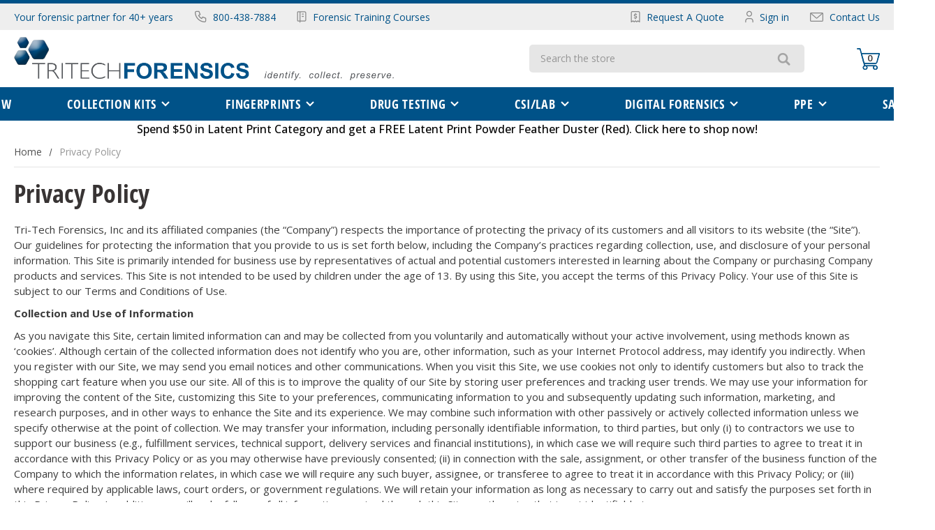

--- FILE ---
content_type: text/html; charset=UTF-8
request_url: https://tritechforensics.com/privacy-policy/
body_size: 25878
content:

<!DOCTYPE html>
<html class="" lang="en">
    <head>
        <!-- Google Tag Manager -->
<script>(function(w,d,s,l,i){w[l]=w[l]||[];w[l].push({'gtm.start':
new Date().getTime(),event:'gtm.js'});var f=d.getElementsByTagName(s)[0],
j=d.createElement(s),dl=l!='dataLayer'?'&l='+l:'';j.async=true;j.src=
'https://www.googletagmanager.com/gtm.js?id='+i+dl;f.parentNode.insertBefore(j,f);
})(window,document,'script','dataLayer','GTM-TVL4K2L');</script>
<!-- End Google Tag Manager -->
        <title>Privacy Policy</title>
        <link rel="preload" as="font" href="https://cdn11.bigcommerce.com/s-2c9am5e92r/stencil/3b5b3300-76d0-013e-68b6-2a71bac93369/e/4b508020-d20a-013e-ea49-7e3da8c058d4/fonts/OpenSans-CondensedBold.woff2" type="font/woff2" crossorigin="anonymous">
        <link rel="preload" as="font" href="https://cdn11.bigcommerce.com/s-2c9am5e92r/stencil/3b5b3300-76d0-013e-68b6-2a71bac93369/e/4b508020-d20a-013e-ea49-7e3da8c058d4/fonts/OpenSans-CondensedBold.woff" type="font/woff" crossorigin="anonymous">

        <link rel="preload" as="font" href="https://cdn11.bigcommerce.com/s-2c9am5e92r/stencil/3b5b3300-76d0-013e-68b6-2a71bac93369/e/4b508020-d20a-013e-ea49-7e3da8c058d4/fonts/OpenSans-CondensedLight.woff2" type="font/woff2" crossorigin="anonymous">
        <link rel="preload" as="font" href="https://cdn11.bigcommerce.com/s-2c9am5e92r/stencil/3b5b3300-76d0-013e-68b6-2a71bac93369/e/4b508020-d20a-013e-ea49-7e3da8c058d4/fonts/OpenSans-CondensedLight.woff" type="font/woff" crossorigin="anonymous">

        <link rel="dns-prefetch preconnect" href="https://cdn11.bigcommerce.com/s-2c9am5e92r" crossorigin><link rel="dns-prefetch preconnect" href="https://fonts.googleapis.com/" crossorigin><link rel="dns-prefetch preconnect" href="https://fonts.gstatic.com/" crossorigin>
        <meta name="keywords" content="foresnics, digital forensics, crime scene invesitagaton, specimen collection, crime scene supplies,  "><link rel='canonical' href='https://tritechforensics.com/privacy-policy/' /><meta name='platform' content='bigcommerce.stencil' />
        
         

        <link href="https://cdn11.bigcommerce.com/s-2c9am5e92r/product_images/TTF_favicon.png?t&#x3D;1561396404" rel="shortcut icon">
        <link rel="preconnect" href="https://fonts.googleapis.com">
        <link rel="preconnect" href="https://fonts.gstatic.com" crossorigin>
        <link href="https://fonts.googleapis.com/css2?family=Open+Sans:ital,wght@0,300;0,400;0,500;0,600;0,700;0,800;1,300;1,400;1,500;1,600;1,700;1,800&display=swap" rel="stylesheet">
        <meta name="viewport" content="width=device-width, initial-scale=1.0, maximum-scale=1.0, user-scalable=0" />

        <style type="text/css" media="screen, print">
            @font-face {
                font-family: 'Open Sans Condensed';
                src: url("https://cdn11.bigcommerce.com/s-2c9am5e92r/stencil/3b5b3300-76d0-013e-68b6-2a71bac93369/e/4b508020-d20a-013e-ea49-7e3da8c058d4/fonts/OpenSans-CondensedBold.eot");
                src: url("https://cdn11.bigcommerce.com/s-2c9am5e92r/stencil/3b5b3300-76d0-013e-68b6-2a71bac93369/e/4b508020-d20a-013e-ea49-7e3da8c058d4/fonts/OpenSans-CondensedBold.eot?#iefix") format('embedded-opentype'),
                    url("https://cdn11.bigcommerce.com/s-2c9am5e92r/stencil/3b5b3300-76d0-013e-68b6-2a71bac93369/e/4b508020-d20a-013e-ea49-7e3da8c058d4/fonts/OpenSans-CondensedBold.woff2") format('woff2'),
                    url("https://cdn11.bigcommerce.com/s-2c9am5e92r/stencil/3b5b3300-76d0-013e-68b6-2a71bac93369/e/4b508020-d20a-013e-ea49-7e3da8c058d4/fonts/OpenSans-CondensedBold.woff") format('woff'),
                    url("https://cdn11.bigcommerce.com/s-2c9am5e92r/stencil/3b5b3300-76d0-013e-68b6-2a71bac93369/e/4b508020-d20a-013e-ea49-7e3da8c058d4/fonts/OpenSans-CondensedBold.ttf") format('truetype'),
                    url("https://cdn11.bigcommerce.com/s-2c9am5e92r/stencil/3b5b3300-76d0-013e-68b6-2a71bac93369/e/4b508020-d20a-013e-ea49-7e3da8c058d4/fonts/OpenSans-CondensedBold.svg#OpenSans-CondensedBold") format('svg');
                font-weight: bold;
                font-style: normal;
                font-display: swap;
            }

            @font-face {
                font-family: 'Open Sans Condensed';
                src: url("https://cdn11.bigcommerce.com/s-2c9am5e92r/stencil/3b5b3300-76d0-013e-68b6-2a71bac93369/e/4b508020-d20a-013e-ea49-7e3da8c058d4/fonts/OpenSans-CondensedLight.eot");
                src: url("https://cdn11.bigcommerce.com/s-2c9am5e92r/stencil/3b5b3300-76d0-013e-68b6-2a71bac93369/e/4b508020-d20a-013e-ea49-7e3da8c058d4/fonts/OpenSans-CondensedLight.eot?#iefix") format('embedded-opentype'),
                    url("https://cdn11.bigcommerce.com/s-2c9am5e92r/stencil/3b5b3300-76d0-013e-68b6-2a71bac93369/e/4b508020-d20a-013e-ea49-7e3da8c058d4/fonts/OpenSans-CondensedLight.woff2") format('woff2'),
                    url("https://cdn11.bigcommerce.com/s-2c9am5e92r/stencil/3b5b3300-76d0-013e-68b6-2a71bac93369/e/4b508020-d20a-013e-ea49-7e3da8c058d4/fonts/OpenSans-CondensedLight.woff") format('woff'),
                    url("https://cdn11.bigcommerce.com/s-2c9am5e92r/stencil/3b5b3300-76d0-013e-68b6-2a71bac93369/e/4b508020-d20a-013e-ea49-7e3da8c058d4/fonts/OpenSans-CondensedLight.ttf") format('truetype'),
                    url("https://cdn11.bigcommerce.com/s-2c9am5e92r/stencil/3b5b3300-76d0-013e-68b6-2a71bac93369/e/4b508020-d20a-013e-ea49-7e3da8c058d4/fonts/OpenSans-CondensedLight.svg#OpenSans-CondensedLight") format('svg');
                font-weight: 300;
                font-style: normal;
                font-display: swap;
            }                 
        </style>

        <script>
             // 
             document.documentElement.className = document.documentElement.className.replace('no-js', 'js');
        </script>

        <script>
    function browserSupportsAllFeatures() {
        return window.Promise
            && window.fetch
            && window.URL
            && window.URLSearchParams
            && window.WeakMap
            // object-fit support
            && ('objectFit' in document.documentElement.style);
    }

    function loadScript(src) {
        var js = document.createElement('script');
        js.src = src;
        js.onerror = function () {
            console.error('Failed to load polyfill script ' + src);
        };
        document.head.appendChild(js);
    }

    if (!browserSupportsAllFeatures()) {
        loadScript('https://cdn11.bigcommerce.com/s-2c9am5e92r/stencil/3b5b3300-76d0-013e-68b6-2a71bac93369/e/4b508020-d20a-013e-ea49-7e3da8c058d4/dist/theme-bundle.polyfills.js');
    }
</script>
        <script>window.consentManagerTranslations = `{"locale":"en","locales":{"consent_manager.data_collection_warning":"en","consent_manager.accept_all_cookies":"en","consent_manager.gdpr_settings":"en","consent_manager.data_collection_preferences":"en","consent_manager.manage_data_collection_preferences":"en","consent_manager.use_data_by_cookies":"en","consent_manager.data_categories_table":"en","consent_manager.allow":"en","consent_manager.accept":"en","consent_manager.deny":"en","consent_manager.dismiss":"en","consent_manager.reject_all":"en","consent_manager.category":"en","consent_manager.purpose":"en","consent_manager.functional_category":"en","consent_manager.functional_purpose":"en","consent_manager.analytics_category":"en","consent_manager.analytics_purpose":"en","consent_manager.targeting_category":"en","consent_manager.advertising_category":"en","consent_manager.advertising_purpose":"en","consent_manager.essential_category":"en","consent_manager.esential_purpose":"en","consent_manager.yes":"en","consent_manager.no":"en","consent_manager.not_available":"en","consent_manager.cancel":"en","consent_manager.save":"en","consent_manager.back_to_preferences":"en","consent_manager.close_without_changes":"en","consent_manager.unsaved_changes":"en","consent_manager.by_using":"en","consent_manager.agree_on_data_collection":"en","consent_manager.change_preferences":"en","consent_manager.cancel_dialog_title":"en","consent_manager.privacy_policy":"en","consent_manager.allow_category_tracking":"en","consent_manager.disallow_category_tracking":"en"},"translations":{"consent_manager.data_collection_warning":"We use cookies (and other similar technologies) to collect data to improve your shopping experience.","consent_manager.accept_all_cookies":"Accept All Cookies","consent_manager.gdpr_settings":"Settings","consent_manager.data_collection_preferences":"Website Data Collection Preferences","consent_manager.manage_data_collection_preferences":"Manage Website Data Collection Preferences","consent_manager.use_data_by_cookies":" uses data collected by cookies and JavaScript libraries to improve your shopping experience.","consent_manager.data_categories_table":"The table below outlines how we use this data by category. To opt out of a category of data collection, select 'No' and save your preferences.","consent_manager.allow":"Allow","consent_manager.accept":"Accept","consent_manager.deny":"Deny","consent_manager.dismiss":"Dismiss","consent_manager.reject_all":"Reject all","consent_manager.category":"Category","consent_manager.purpose":"Purpose","consent_manager.functional_category":"Functional","consent_manager.functional_purpose":"Enables enhanced functionality, such as videos and live chat. If you do not allow these, then some or all of these functions may not work properly.","consent_manager.analytics_category":"Analytics","consent_manager.analytics_purpose":"Provide statistical information on site usage, e.g., web analytics so we can improve this website over time.","consent_manager.targeting_category":"Targeting","consent_manager.advertising_category":"Advertising","consent_manager.advertising_purpose":"Used to create profiles or personalize content to enhance your shopping experience.","consent_manager.essential_category":"Essential","consent_manager.esential_purpose":"Essential for the site and any requested services to work, but do not perform any additional or secondary function.","consent_manager.yes":"Yes","consent_manager.no":"No","consent_manager.not_available":"N/A","consent_manager.cancel":"Cancel","consent_manager.save":"Save","consent_manager.back_to_preferences":"Back to Preferences","consent_manager.close_without_changes":"You have unsaved changes to your data collection preferences. Are you sure you want to close without saving?","consent_manager.unsaved_changes":"You have unsaved changes","consent_manager.by_using":"By using our website, you're agreeing to our","consent_manager.agree_on_data_collection":"By using our website, you're agreeing to the collection of data as described in our ","consent_manager.change_preferences":"You can change your preferences at any time","consent_manager.cancel_dialog_title":"Are you sure you want to cancel?","consent_manager.privacy_policy":"Privacy Policy","consent_manager.allow_category_tracking":"Allow [CATEGORY_NAME] tracking","consent_manager.disallow_category_tracking":"Disallow [CATEGORY_NAME] tracking"}}`;</script>

        <script>
            window.lazySizesConfig = window.lazySizesConfig || {};
            window.lazySizesConfig.loadMode = 1;
        </script>
        <script async src="https://cdn11.bigcommerce.com/s-2c9am5e92r/stencil/3b5b3300-76d0-013e-68b6-2a71bac93369/e/4b508020-d20a-013e-ea49-7e3da8c058d4/dist/theme-bundle.head_async.js"></script>
        
        <link href="https://fonts.googleapis.com/css?family=Open+Sans:700,500,400&display=block" rel="stylesheet">
        
        <script src="https://ajax.googleapis.com/ajax/libs/jquery/3.7.1/jquery.min.js"></script>
        <script async src="https://cdn11.bigcommerce.com/s-2c9am5e92r/stencil/3b5b3300-76d0-013e-68b6-2a71bac93369/e/4b508020-d20a-013e-ea49-7e3da8c058d4/dist/theme-bundle.font.js"></script>

        <link data-stencil-stylesheet href="https://cdn11.bigcommerce.com/s-2c9am5e92r/stencil/3b5b3300-76d0-013e-68b6-2a71bac93369/e/4b508020-d20a-013e-ea49-7e3da8c058d4/css/theme-42aea870-803b-013e-2eea-62b8630ec3df.css" rel="stylesheet">

        <!-- Start Tracking Code for analytics_facebook -->

<script>
!function(f,b,e,v,n,t,s){if(f.fbq)return;n=f.fbq=function(){n.callMethod?n.callMethod.apply(n,arguments):n.queue.push(arguments)};if(!f._fbq)f._fbq=n;n.push=n;n.loaded=!0;n.version='2.0';n.queue=[];t=b.createElement(e);t.async=!0;t.src=v;s=b.getElementsByTagName(e)[0];s.parentNode.insertBefore(t,s)}(window,document,'script','https://connect.facebook.net/en_US/fbevents.js');

fbq('set', 'autoConfig', 'false', '1837894839590758');
fbq('dataProcessingOptions', ['LDU'], 0, 0);
fbq('init', '1837894839590758', {"external_id":"60661947-3950-4a43-acbb-d7c116bbbec1"});
fbq('set', 'agent', 'bigcommerce', '1837894839590758');

function trackEvents() {
    var pathName = window.location.pathname;

    fbq('track', 'PageView', {}, "");

    // Search events start -- only fire if the shopper lands on the /search.php page
    if (pathName.indexOf('/search.php') === 0 && getUrlParameter('search_query')) {
        fbq('track', 'Search', {
            content_type: 'product_group',
            content_ids: [],
            search_string: getUrlParameter('search_query')
        });
    }
    // Search events end

    // Wishlist events start -- only fire if the shopper attempts to add an item to their wishlist
    if (pathName.indexOf('/wishlist.php') === 0 && getUrlParameter('added_product_id')) {
        fbq('track', 'AddToWishlist', {
            content_type: 'product_group',
            content_ids: []
        });
    }
    // Wishlist events end

    // Lead events start -- only fire if the shopper subscribes to newsletter
    if (pathName.indexOf('/subscribe.php') === 0 && getUrlParameter('result') === 'success') {
        fbq('track', 'Lead', {});
    }
    // Lead events end

    // Registration events start -- only fire if the shopper registers an account
    if (pathName.indexOf('/login.php') === 0 && getUrlParameter('action') === 'account_created') {
        fbq('track', 'CompleteRegistration', {}, "");
    }
    // Registration events end

    

    function getUrlParameter(name) {
        var cleanName = name.replace(/[\[]/, '\[').replace(/[\]]/, '\]');
        var regex = new RegExp('[\?&]' + cleanName + '=([^&#]*)');
        var results = regex.exec(window.location.search);
        return results === null ? '' : decodeURIComponent(results[1].replace(/\+/g, ' '));
    }
}

if (window.addEventListener) {
    window.addEventListener("load", trackEvents, false)
}
</script>
<noscript><img height="1" width="1" style="display:none" alt="null" src="https://www.facebook.com/tr?id=1837894839590758&ev=PageView&noscript=1&a=plbigcommerce1.2&eid="/></noscript>

<!-- End Tracking Code for analytics_facebook -->

<!-- Start Tracking Code for analytics_googleanalytics -->

<script>
  (function(i,s,o,g,r,a,m){i['GoogleAnalyticsObject']=r;i[r]=i[r]||function(){
  (i[r].q=i[r].q||[]).push(arguments)},i[r].l=1*new Date();a=s.createElement(o),
  m=s.getElementsByTagName(o)[0];a.async=1;a.src=g;m.parentNode.insertBefore(a,m)
  })(window,document,'script','https://www.google-analytics.com/analytics.js','ga');

  ga('create', 'UA-101528312-1', 'auto');
  ga('require', 'linkid');
  ga('send', 'pageview');

</script>


<script type="text/javascript">
    // SOUNDEST-V6-1
    // Do not remove these comments, they are super important!
    window.SOUNDEST = window.SOUNDEST || {};
    SOUNDEST.shopID = "2c9am5e92r";
    SOUNDEST.shopType = "bigcommerce";
    SOUNDEST.eventsHost = "https://events.soundestlink.com/";
    (function(r,s,c){try{if(0<r.length&&0<s.length&&0<c.length){var u=!0,e=null,l=[],p=function(n){var e,t,o,a=document.cookie.split(";"),i=n+"=";for(/mybigcommerce.com/.test(location.hostname)&&(i=n+"-"+r+"="),t=0;t<a.length;t+=1)0===(o=a[t].trim()).indexOf(i)&&(e=o.substring(i.length,o.length));return e},n=function(){if(!u&&0<l.length){for(var n=0;n<l.length;n++){var e=document.createElement("img"),t=["timestamp="+(new Date).getTime(),"shopBaseURL="+window.location.protocol+"//"+window.location.hostname+"/","shopID="+r,"shopType="+s,"orderID="+l[n],"source=ga"],o=p("omnisendAnonymousID"),a=p("omnisendSessionID"),i=p("omnisendContactID"),d=p("omnisendAttributionID");void 0!==o&&t.push("anonymousID="+o),void 0!==a&&t.push("sessionID="+a),void 0!==i&&t.push("contactID="+i),void 0!==d&&t.push("attributionID="+d),e.src=c+"events/saveNewsletterOrder/?"+t.join("&"),document.body.appendChild(e)}l=[]}};if(void 0!==window.pageTracker){var t=window.pageTracker._addTrans,o=window.pageTracker._addItem,a=window.pageTracker._trackTrans;window.pageTracker._addTrans=function(n){e=n,t.apply(this,arguments)},window.pageTracker._addItem=function(n){e=n,o.apply(this,arguments)},window.pageTracker._trackTrans=function(){null!=e&&-1===l.indexOf(e)&&l.push(e),e=null,n(),a.apply(this,arguments)}}else window.pageTracker={_addTrans:function(n){e=n},_addItem:function(n){e=n},_trackTrans:function(){null!=e&&-1===l.indexOf(e)&&l.push(e),e=null,n()}};"loading"!==document.readyState?(u=!1,n()):document.addEventListener?document.addEventListener("DOMContentLoaded",function(){u=!1,n()}):document.attachEvent("onreadystatechange",function(){"loading"!==document.readyState&&(u=!1,n())})}}catch(n){}})(SOUNDEST.shopID,SOUNDEST.shopType,SOUNDEST.eventsHost);
</script>

<script src="https://conduit.mailchimpapp.com/js/stores/store_67m7z9q9mmzpzw3enam5/conduit.js"></script>

<!-- Hotjar Tracking Code for https://www.tritechforensics.com/ -->
<script>
    (function(h,o,t,j,a,r){
        h.hj=h.hj||function(){(h.hj.q=h.hj.q||[]).push(arguments)};
        h._hjSettings={hjid:861731,hjsv:6};
        a=o.getElementsByTagName('head')[0];
        r=o.createElement('script');r.async=1;
        r.src=t+h._hjSettings.hjid+j+h._hjSettings.hjsv;
        a.appendChild(r);
    })(window,document,'https://static.hotjar.com/c/hotjar-','.js?sv=');
</script>

<!-- End Tracking Code for analytics_googleanalytics -->

<!-- Start Tracking Code for analytics_googleanalytics4 -->

<script data-cfasync="false" src="https://cdn11.bigcommerce.com/shared/js/google_analytics4_bodl_subscribers-358423becf5d870b8b603a81de597c10f6bc7699.js" integrity="sha256-gtOfJ3Avc1pEE/hx6SKj/96cca7JvfqllWA9FTQJyfI=" crossorigin="anonymous"></script>
<script data-cfasync="false">
  (function () {
    window.dataLayer = window.dataLayer || [];

    function gtag(){
        dataLayer.push(arguments);
    }

    function initGA4(event) {
         function setupGtag() {
            function configureGtag() {
                gtag('js', new Date());
                gtag('set', 'developer_id.dMjk3Nj', true);
                gtag('config', 'G-LJCJE9YV6G');
            }

            var script = document.createElement('script');

            script.src = 'https://www.googletagmanager.com/gtag/js?id=G-LJCJE9YV6G';
            script.async = true;
            script.onload = configureGtag;

            document.head.appendChild(script);
        }

        setupGtag();

        if (typeof subscribeOnBodlEvents === 'function') {
            subscribeOnBodlEvents('G-LJCJE9YV6G', false);
        }

        window.removeEventListener(event.type, initGA4);
    }

    

    var eventName = document.readyState === 'complete' ? 'consentScriptsLoaded' : 'DOMContentLoaded';
    window.addEventListener(eventName, initGA4, false);
  })()
</script>

<!-- End Tracking Code for analytics_googleanalytics4 -->


<script type="text/javascript" src="https://checkout-sdk.bigcommerce.com/v1/loader.js" defer ></script>
<script type="text/javascript">
var BCData = {};
</script>
<script src='https://searchserverapi1.com/widgets/bigcommerce/init.js?api_key=1K9c4a1h3C' async ></script><script>!function(){var e=window.location.search;if(e&&e.length>1&&localStorage){var l,o,t=e.slice(1).split("&");for(l=0;l<t.length;l++)o=(e=t[l].split("="))[1],(e=e[0])&&o&&("gclid"===e||"msclkid"===e||0===e.indexOf("utm"))&&localStorage.setItem(e,decodeURIComponent(o))}}();</script><script type="quoteninja-results"></script>
 <script data-cfasync="false" src="https://microapps.bigcommerce.com/bodl-events/1.9.4/index.js" integrity="sha256-Y0tDj1qsyiKBRibKllwV0ZJ1aFlGYaHHGl/oUFoXJ7Y=" nonce="" crossorigin="anonymous"></script>
 <script data-cfasync="false" nonce="">

 (function() {
    function decodeBase64(base64) {
       const text = atob(base64);
       const length = text.length;
       const bytes = new Uint8Array(length);
       for (let i = 0; i < length; i++) {
          bytes[i] = text.charCodeAt(i);
       }
       const decoder = new TextDecoder();
       return decoder.decode(bytes);
    }
    window.bodl = JSON.parse(decodeBase64("[base64]"));
 })()

 </script>

<script nonce="">
(function () {
    var xmlHttp = new XMLHttpRequest();

    xmlHttp.open('POST', 'https://bes.gcp.data.bigcommerce.com/nobot');
    xmlHttp.setRequestHeader('Content-Type', 'application/json');
    xmlHttp.send('{"store_id":"1000578765","timezone_offset":"-5.0","timestamp":"2026-01-14T07:13:14.21839200Z","visit_id":"2e988159-5933-470c-b02a-9b990a13c5db","channel_id":1}');
})();
</script>

    </head>
    <body class="template-page">
        <!-- Google Tag Manager (noscript) -->
<noscript><iframe src="https://www.googletagmanager.com/ns.html?id=GTM-TVL4K2L"
height="0" width="0" style="display:none;visibility:hidden"></iframe></noscript>
<!-- End Google Tag Manager (noscript) -->
        <svg data-src="https://cdn11.bigcommerce.com/s-2c9am5e92r/stencil/3b5b3300-76d0-013e-68b6-2a71bac93369/e/4b508020-d20a-013e-ea49-7e3da8c058d4/img/icon-sprite.svg" class="icons-svg-sprite"></svg>

        <header class="header" role="banner">
    <div class="header-topbar">
        <div class="container">
            <div class="topbar-inner">
               <div class="left-bar">
                 <ul class="defultlist">
                   <li class="color-primary">Your forensic partner for 40+ years</li>
                   <li>
                     <a href="tel:800-438-7884">
                       <svg><use xlink:href="#icon-call"></use></svg>800-438-7884
                     </a>  
                   </li>
                   <li><a href="https://www.tritechtraining.com/" target="_blank"><svg class="courses"><use xlink:href="#icon-courses"></use></svg>Forensic Training Courses</a></li>                                           
                 </ul>  
               </div>
               <div class="right-bar">
                   <ul class="defultlist">
                       <li>
                           <a href="/how-to-request-a-quote/">
                               <svg class="quote"><use xlink:href="#icon-quote"></use></svg>Request A Quote
                           </a>
                       </li> 
                           <li>
                               <a href="/login.php" aria-label="Sign in">
                                   <svg class="accounts"><use xlink:href="#icon-account"></use></svg>Sign in
                               </a>
                           </li>
                       <li>
                           <a href="/contact-us/">
                               <svg class="calls"><use xlink:href="#icon-email"></use></svg>Contact Us
                           </a>
                       </li>                          
                     </ul>
               </div>
            </div>
           </div> 
    </div>
    <div class="header-middle">
        <div class="container">
            <div class="middle-inner">
        <div class="header-logo header-logo--center">
            <a href="https://tritechforensics.com/" class="header-logo__link" data-header-logo-link>
                <img src="https://cdn11.bigcommerce.com/s-g4wo7s2hwm/images/stencil/original/image-manager/ttf-logo-v2.png" alt="">
            </a> 
        </div>
    <div class="header-logo mobile-logo">
        <a href="https://tritechforensics.com/" class="header-logo__link" data-header-logo-link>
        <div class="header-logo-image-container">
            <img class="header-logo-image"
                 src="https://cdn11.bigcommerce.com/s-2c9am5e92r/images/stencil/339x67/download_1681196755__94836.original.png"
                 srcset="https://cdn11.bigcommerce.com/s-2c9am5e92r/images/stencil/544x67/download_1681196755__94836.original.png"
                 alt="Tri Tech Forensics"
                 title="Tri Tech Forensics">
        </div>
</a>
    </div>
    <div class="searchbar-section">
        <div class="searchbar-inner">
        <div class="dropdown-custom quickSearch-section" id="quickSearch" aria-hidden="true" tabindex="-1" data-prevent-quick-search-close>
          <form class="form" action="/search.php" id="headerQuickSearchForm">
    <fieldset class="form-fieldset">
        <div class="form-field">
            <label class="is-srOnly" for="search_query">Search</label>            
            <input class="form-input" data-search-quick name="search_query" id="search_query" data-error-message="Search field cannot be empty." placeholder="Search the store" autocomplete="off">
            <button type="button" name="button">
                <?xml version="1.0" encoding="UTF-8" standalone="no"?>
<!DOCTYPE svg PUBLIC "-//W3C//DTD SVG 1.1//EN" "http://www.w3.org/Graphics/SVG/1.1/DTD/svg11.dtd">
<svg version="1.1" id="Layer_1" xmlns="http://www.w3.org/2000/svg" xmlns:xlink="http://www.w3.org/1999/xlink" x="0px" y="0px" width="19px" height="18px" viewBox="0 0 19 18" enable-background="new 0 0 19 18" xml:space="preserve">  <image id="image0" width="19" height="18" x="0" y="0"
    href="[data-uri]
AAB6JgAAgIQAAPoAAACA6AAAdTAAAOpgAAA6mAAAF3CculE8AAAAAmJLR0QA/4ePzL8AAAAHdElN
RQfnAgEJEAfengniAAABSElEQVQoz33RP0hWURzG8c+991VRSJxLByU0EoIUpGgJSdHBpc06ILS4
RFO5JQiCEGEQQTRKRymIxlRwDRKyrVykoaGlPziEQ/TyNniu3hR7tt9zvuf5Hc6TSYpdbpvQLfPF
G0/CjoqyBE17pLXi/3Y/PDgcC4h3PdaE9155p65Lzcj1ttcblbQ4aFPhmxsh2fGKFzoxHtb2nRxz
Cn9MhIO74a1Re5gtnTy2G8NK2Kw+OWx7hkvxdJnWq8Cqo1pHZqDEToEfx7CfoK3EvoLzx7BzkE7l
dnzHVMyPYLfwy4eEhbqnuGihysQZV/E87O3PNTw06ayZ2GfeVmjEC+4J4NM/ZcV+686kkhpaDkLr
psJy+b3CR0NeaqA5Qau2UFiKNyvVQ+wzqkfNZ2thO3bYMFgmZk5UBRzOT8bCrmtp9eX/pKXERc3u
/AV0EVYnvLXaHgAAACV0RVh0ZGF0ZTpjcmVhdGUAMjAyMy0wMi0wMVQwOToxNjowNyswMDowMGGa
xzMAAAAldEVYdGRhdGU6bW9kaWZ5ADIwMjMtMDItMDFUMDk6MTY6MDcrMDA6MDAQx3+PAAAAKHRF
WHRkYXRlOnRpbWVzdGFtcAAyMDIzLTAyLTAxVDA5OjE2OjA3KzAwOjAwR9JeUAAAAABJRU5ErkJg
gg==" />
</svg>

               </button>
        </div>
    </fieldset>
</form>
<section class="quickSearchResults" data-bind="html: results"></section>
<p role="status"
   aria-live="polite"
   class="aria-description--hidden"
   data-search-aria-message-predefined-text="product results for"
></p>
        </div>
      </div>
      <ul class="defultlist">
        <li class="mobile"><a href="#" class="mobileMenu-toggle" data-mobile-menu-toggle="menu">
            <span class="mobileMenu-toggleIcon">Toggle menu</span>
        </a></li>
        <li class="mobile"><a class="mobile-search" href="javascript:void(0);" data-search="quickSearch" aria-controls="quickSearch" aria-expanded="false">
            <svg><use xlink:href="#icon-search_icon"></use></svg>
            <svg class="close"><use xlink:href="#icon-close"></use></svg>
          </a></li>
        <li><a class="cart-icon"
            data-cart-preview
            data-dropdown="cart-preview-dropdown"
            data-options="align:right"
            href="/cart.php"
            aria-label="Cart with 0 items"
         >
         <span class="navUser-item-cartLabel">
             <svg xmlns="http://www.w3.org/2000/svg" xmlns:xlink="http://www.w3.org/1999/xlink" width="33" height="31" xml:space="preserve" version="1.1" viewBox="0 0 33 31">
                 <image width="33" height="31" xlink:href="[data-uri]"/>
               </svg>
               <?xml version="1.0" encoding="UTF-8" standalone="no"?>
<!DOCTYPE svg PUBLIC "-//W3C//DTD SVG 1.1//EN" "http://www.w3.org/Graphics/SVG/1.1/DTD/svg11.dtd">
<svg class="mobile-cart-icon" version="1.1" id="Layer_1" xmlns="http://www.w3.org/2000/svg" xmlns:xlink="http://www.w3.org/1999/xlink" x="0px" y="0px" width="28px" height="34px" viewBox="0 0 28 34" enable-background="new 0 0 28 34" xml:space="preserve">  <image id="image0" width="28" height="34" x="0" y="0"
    href="[data-uri]
AAB6JgAAgIQAAPoAAACA6AAAdTAAAOpgAAA6mAAAF3CculE8AAAA3lBMVEUAAAAAUogAUogAUogA
UogAUogAUogAUogAUogAUogAUogAUogAUogAUogAUogAUogAUogAUogAUogAUogAUogAUogAUogA
UogAUogAUogAUogAUogAUogAUogAUogAUogAUogAUogAUogAUogAUogAUogAUogAUogAUogAUogA
UogAUogAUogAUogAUogAUogAUogAUogAUogAUogAUogAUogAUogAUogAUogAUogAUogAUogAUogA
UogAUogAUogAUogAUogAUogAUogAUogAUogAUogAUogAUoj///8fmpmzAAAASHRSTlMABnjP24QM
M9Lt595CKvCoJBuT+T/DclQtyatLbFGKD5m6rthvh5ZmwIGfPKUetyfM8xh+5OEVErRaOZz2/AMJ
NqKNaTBgdUjcENe4AAAAAWJLR0RJhwXkfAAAAAd0SU1FB+cCCAwoM5N2zM0AAAE/SURBVCjPbZLp
VsIwEIUHKQgVEGjZt1CW2CpCRUUFBBf0vv8TmYYi5zRzf9wzky/JmcyE6F+pizRgZbLE6DIH5G3g
qmCyYgnXZaJKFY5rwBrqx6ABK5VgTbROYRudBKyjewp76J/XBxkhRBpDEcvDSHm/ouEYrCYa9jGV
8gZVGctHS8oMAg0D3BJNz1U0cUc0w1An95ibMIWFThYYEMmweIIP+aXykq2TR4fr5ui46jxxsIZn
5av49oTaUSU0xwsHp4im48YvSmiJhp7ChIMSY+Vd7YZ68JX7eOXgG9bKBQocLMNT7qHJwayefku/
1tTGUmZt31lobaIdNsvUjTvaIcdDD2VV1ZCHa+xpjw8e+uipTnzycAxJHQge1vFFqzD85tjM3qqP
c4ATSEPVUDeeDnnuT4c/x94MXPPkb9TTP60xO6dUSI1qAAAAJXRFWHRkYXRlOmNyZWF0ZQAyMDIz
LTAyLTA4VDEyOjQwOjUxKzAwOjAwkV5wYwAAACV0RVh0ZGF0ZTptb2RpZnkAMjAyMy0wMi0wOFQx
Mjo0MDo1MSswMDowMOADyN8AAAAodEVYdGRhdGU6dGltZXN0YW1wADIwMjMtMDItMDhUMTI6NDA6
NTErMDA6MDC3FukAAAAAAElFTkSuQmCC" />
</svg>
         </span>
             <span class="countPill cart-quantity"></span>
         </a>

         <div class="dropdown-menu" id="cart-preview-dropdown" data-dropdown-content aria-hidden="true"></div>      </li>
      </ul>
      
      </div>
    </div>
</div>
    </div>  
    <div class="navPages-container" id="menu" data-menu>
     <div class="container">
        <nav class="navPages">
    <ul class="navPages-list defultlist sf-menu">
        <li data-cateurl="https://tritechforensics.com/new/" class="navPages-item">
             <a class="navPages-action needsclick"
   href="https://tritechforensics.com/new/"
   aria-label="NEW"
>
    NEW
</a>
            </li> 
        <li data-cateurl="https://tritechforensics.com/collection-kits/" class="navPages-item">
             <a class="navPages-action needsclick has-subMenu"
   href="https://tritechforensics.com/collection-kits/">
    Collection Kits
    <svg><use href="#icon-down-arrow"></use></svg>
</a>
    <ul class="navPage-subMenu-list">
      <div class="links-inner">
      <div class="links-container">
        <div class="content-inner">
          <li class="navPage-subMenu-item shop-all"><a class="navPage-subMenu-action" href="https://tritechforensics.com/collection-kits/">All Collection Kits</a></li>
            <li class="navPage-subMenu-item" data-id="647">
                    <a
                        class="navPage-subMenu-action needsclick has-subMenu"
                        href="https://tritechforensics.com/Evidence-Collection">Evidence Collection
                    </a>
                    <ul class="navPage-childList" id="navPages-647">
                                <li class="navPage-childList-item"  data-id="778">
                                    <a class="navPage-childList-action needsclick " href="https://tritechforensics.com/csi-lab/evidence-collection/explosive-detection/">
                                      Explosive Detection
                                    </a>
                                </li>                                
                                <li class="navPage-childList-item"  data-id="759">
                                    <a class="navPage-childList-action needsclick " href="https://tritechforensics.com/csi-lab/evidence-collection/metal-detecting-equipment/">
                                      Metal Detecting Equipment
                                    </a>
                                </li>                                
                                <li class="navPage-childList-item"  data-id="668">
                                    <a class="navPage-childList-action needsclick " href="https://tritechforensics.com/evidence-containers-bags-boxes-more">
                                      Evidence Containers- Bags, Boxes, More
                                    </a>
                                </li>                                
                                <li class="navPage-childList-item"  data-id="669">
                                    <a class="navPage-childList-action needsclick " href="https://tritechforensics.com/csi-lab/evidence-collection/evidence-collection-tools-and-supplies/">
                                      Evidence Collection Tools and Supplies
                                    </a>
                                </li>                                
                                <li class="navPage-childList-item"  data-id="670">
                                    <a class="navPage-childList-action needsclick " href="https://tritechforensics.com/csi-lab/evidence-collection/evidence-tape-tags-labels-seals/">
                                      Evidence Tape, Tags, Labels, &amp; Seals
                                    </a>
                                </li>                                
                                <li class="navPage-childList-item"  data-id="671">
                                    <a class="navPage-childList-action needsclick " href="https://tritechforensics.com/swabs-swab-boxes-swab-drying-racks">
                                      Swabs, Swab Boxes, and Swab Drying Racks
                                    </a>
                                </li>                                
                                <li class="navPage-childList-item"  data-id="791">
                                    <a class="navPage-childList-action needsclick " href="https://tritechforensics.com/collection-kits/evidence-collection/crime-scene-evidence-protection-and-documentation/">
                                      Crime Scene Evidence Protection and Documentation
                                    </a>
                                </li>                                
                                <li class="navPage-childList-item"  data-id="674">
                                    <a class="navPage-childList-action needsclick " href="https://tritechforensics.com/evidence-photography">
                                      Evidence Photography
                                    </a>
                                </li>                                
                                <li class="navPage-childList-item"  data-id="675">
                                    <a class="navPage-childList-action needsclick " href="https://tritechforensics.com/scales-measurement-devices">
                                      Scales and Measurement Devices
                                    </a>
                                </li>                                
                                <li class="navPage-childList-item"  data-id="676">
                                    <a class="navPage-childList-action needsclick " href="https://tritechforensics.com/trace-evidence-collection">
                                      Trace Evidence Collection
                                    </a>
                                </li>                                
                                <li class="navPage-childList-item"  data-id="677">
                                    <a class="navPage-childList-action needsclick " href="https://tritechforensics.com/bloodstain-identification">
                                      Bloodstain Identification
                                    </a>
                                </li>                                
                                <li class="navPage-childList-item"  data-id="681">
                                    <a class="navPage-childList-action needsclick " href="https://tritechforensics.com/evidence-drying-cabinets">
                                      Evidence Drying Cabinets
                                    </a>
                                </li>                                
                                <li class="navPage-childList-item"  data-id="682">
                                    <a class="navPage-childList-action needsclick " href="https://tritechforensics.com/investigation-kits">
                                      Investigation Kits
                                    </a>
                                </li>                                
                                <li class="navPage-childList-item"  data-id="683">
                                    <a class="navPage-childList-action needsclick " href="https://tritechforensics.com/kit-cases">
                                      Kit Cases
                                    </a>
                                </li>                                
                    </ul>
            </li>
            <li class="navPage-subMenu-item" data-id="648">
                    <a
                        class="navPage-subMenu-action needsclick has-subMenu"
                        href="https://tritechforensics.com/Latent-Print-Collection">Latent Print Collection
                    </a>
                    <ul class="navPage-childList" id="navPages-648">
                                <li class="navPage-childList-item"  data-id="694">
                                    <a class="navPage-childList-action needsclick " href="https://tritechforensics.com/latent-print-kits">
                                      Latent Print Kits
                                    </a>
                                </li>                                
                                <li class="navPage-childList-item"  data-id="788">
                                    <a class="navPage-childList-action needsclick " href="https://tritechforensics.com/collection-kits/latent-print-collection/print-powders-applicators-and-removers/">
                                      Print Powders, Applicators, and Removers
                                    </a>
                                </li>                                
                                <li class="navPage-childList-item"  data-id="789">
                                    <a class="navPage-childList-action needsclick " href="https://tritechforensics.com/collection-kits/latent-print-collection/print-lifters/">
                                      Print Lifters
                                    </a>
                                </li>                                
                                <li class="navPage-childList-item"  data-id="790">
                                    <a class="navPage-childList-action needsclick " href="https://tritechforensics.com/collection-kits/latent-print-developers-and-supplies/">
                                      Latent Print Developers and Supplies
                                    </a>
                                </li>                                
                                <li class="navPage-childList-item"  data-id="688">
                                    <a class="navPage-childList-action needsclick " href="https://tritechforensics.com/fuming-chambers-downflow-workstations">
                                      Fuming Chambers and Downflow Workstations
                                    </a>
                                </li>                                
                                <li class="navPage-childList-item"  data-id="693">
                                    <a class="navPage-childList-action needsclick " href="https://tritechforensics.com/magnifiers">
                                      Magnifiers
                                    </a>
                                </li>                                
                                <li class="navPage-childList-item"  data-id="696">
                                    <a class="navPage-childList-action needsclick " href="https://tritechforensics.com/CSIpix-software">
                                      CSIpix Software
                                    </a>
                                </li>                                
                    </ul>
            </li>
            <li class="navPage-subMenu-item" data-id="646">
                    <a
                        class="navPage-subMenu-action needsclick has-subMenu"
                        href="https://tritechforensics.com/specimen-collection">Specimen Collection
                    </a>
                    <ul class="navPage-childList" id="navPages-646">
                                <li class="navPage-childList-item"  data-id="659">
                                    <a class="navPage-childList-action needsclick " href="https://tritechforensics.com/Sexual-Assault-Examination">
                                      Sexual Assault Examination
                                    </a>
                                </li>                                
                                <li class="navPage-childList-item"  data-id="661">
                                    <a class="navPage-childList-action needsclick " href="https://tritechforensics.com/Blood-Urine-Specimen-Collection">
                                      Blood, Urine Specimen Collection
                                    </a>
                                </li>                                
                                <li class="navPage-childList-item"  data-id="662">
                                    <a class="navPage-childList-action needsclick " href="https://tritechforensics.com/DNA-Specimen-Collection">
                                      DNA Specimen Collection
                                    </a>
                                </li>                                
                                <li class="navPage-childList-item"  data-id="787">
                                    <a class="navPage-childList-action needsclick " href="https://tritechforensics.com/collection-kits/specimen-collection/other-evidence-and-specimen-collection/">
                                      Other Evidence and Specimen Collection
                                    </a>
                                </li>                                
                    </ul>
            </li>
        </div>      
      </div>      
    </div>
    

    </ul>
            </li> 
        <li data-cateurl="https://tritechforensics.com/fingerprints/" class="navPages-item">
             <a class="navPages-action needsclick has-subMenu"
   href="https://tritechforensics.com/fingerprints/">
    Fingerprints
    <svg><use href="#icon-down-arrow"></use></svg>
</a>
    <ul class="navPage-subMenu-list">
      <div class="links-inner">
      <div class="links-container">
        <div class="content-inner">
          <li class="navPage-subMenu-item shop-all"><a class="navPage-subMenu-action" href="https://tritechforensics.com/fingerprints/">All Fingerprints</a></li>
            <li class="navPage-subMenu-item" data-id="793">
                    <a
                        class="navPage-subMenu-action needsclick has-subMenu"
                        href="https://tritechforensics.com/fingerprints/inking-and-inkless-supplies/">Inking and Inkless Supplies
                    </a>
                    <ul class="navPage-childList" id="navPages-793">
                                <li class="navPage-childList-item"  data-id="697">
                                    <a class="navPage-childList-action needsclick " href="https://tritechforensics.com/inking-pads-sheets">
                                      Inking Pads and Sheets
                                    </a>
                                </li>                                
                                <li class="navPage-childList-item"  data-id="698">
                                    <a class="navPage-childList-action needsclick " href="https://tritechforensics.com/inking-slabs-ink-rollers">
                                      Inking Slabs, Ink, and Rollers
                                    </a>
                                </li>                                
                                <li class="navPage-childList-item"  data-id="699">
                                    <a class="navPage-childList-action needsclick " href="https://tritechforensics.com/inkless-fingerprinting">
                                      Inkless Fingerprinting
                                    </a>
                                </li>                                
                    </ul>
            </li>
            <li class="navPage-subMenu-item" data-id="792">
                    <a
                        class="navPage-subMenu-action needsclick has-subMenu"
                        href="https://tritechforensics.com/fingerprints/cards-holders/">Cards &amp; Holders
                    </a>
                    <ul class="navPage-childList" id="navPages-792">
                                <li class="navPage-childList-item"  data-id="701">
                                    <a class="navPage-childList-action needsclick " href="https://tritechforensics.com/cards">
                                      Cards
                                    </a>
                                </li>                                
                                <li class="navPage-childList-item"  data-id="702">
                                    <a class="navPage-childList-action needsclick " href="https://tritechforensics.com/cardholders">
                                      Cardholders
                                    </a>
                                </li>                                
                    </ul>
            </li>
            <li class="navPage-subMenu-item" data-id="700">
                    <a class="navPage-subMenu-action needsclick " href="https://tritechforensics.com/cleaning-solutions-hands-slabs-rollers">Cleaning Solutions - Hands, Slabs, and Rollers</a>
            </li>
            <li class="navPage-subMenu-item" data-id="703">
                    <a class="navPage-subMenu-action needsclick " href="https://tritechforensics.com/stations-cardholder-ink-combos">Stations- Cardholder and Ink Combos</a>
            </li>
            <li class="navPage-subMenu-item" data-id="704">
                    <a class="navPage-subMenu-action needsclick " href="https://tritechforensics.com/fingerprinting-kits">Fingerprinting Kits</a>
            </li>
            <li class="navPage-subMenu-item" data-id="705">
                    <a class="navPage-subMenu-action needsclick " href="https://tritechforensics.com/fingerprinting-tools">Fingerprinting Tools</a>
            </li>
        </div>      
      </div>      
    </div>
    

    </ul>
            </li> 
        <li data-cateurl="https://tritechforensics.com/drug-testing/" class="navPages-item">
             <a class="navPages-action needsclick has-subMenu"
   href="https://tritechforensics.com/drug-testing/">
    Drug Testing
    <svg><use href="#icon-down-arrow"></use></svg>
</a>
    <ul class="navPage-subMenu-list">
      <div class="links-inner">
      <div class="links-container">
        <div class="content-inner">
          <li class="navPage-subMenu-item shop-all"><a class="navPage-subMenu-action" href="https://tritechforensics.com/drug-testing/">All Drug Testing</a></li>
            <li class="navPage-subMenu-item" data-id="723">
                    <a class="navPage-subMenu-action needsclick " href="https://tritechforensics.com/mmc">MMC</a>
            </li>
            <li class="navPage-subMenu-item" data-id="722">
                    <a class="navPage-subMenu-action needsclick " href="https://tritechforensics.com/nik">NIK®</a>
            </li>
            <li class="navPage-subMenu-item" data-id="725">
                    <a class="navPage-subMenu-action needsclick " href="https://tritechforensics.com/presumptive-drug-testing-tools-supplies">Presumptive Drug Testing Tools and Supplies</a>
            </li>
            <li class="navPage-subMenu-item" data-id="726">
                    <a class="navPage-subMenu-action needsclick " href="https://tritechforensics.com/narcotics-detection-investigation-kits">Narcotics Detection and Investigation Kits</a>
            </li>
        </div>      
      </div>      
    </div>
    

    </ul>
            </li> 
        <li data-cateurl="https://tritechforensics.com/products" class="navPages-item">
             <a class="navPages-action needsclick has-subMenu"
   href="https://tritechforensics.com/products">
    CSI/LAB
    <svg><use href="#icon-down-arrow"></use></svg>
</a>
    <ul class="navPage-subMenu-list">
      <div class="links-inner">
      <div class="links-container">
        <div class="content-inner">
          <li class="navPage-subMenu-item shop-all"><a class="navPage-subMenu-action" href="https://tritechforensics.com/products">All CSI/LAB</a></li>
            <li class="navPage-subMenu-item" data-id="653">
                    <a
                        class="navPage-subMenu-action needsclick has-subMenu"
                        href="https://tritechforensics.com/Evidence-Casting">Evidence Casting
                    </a>
                    <ul class="navPage-childList" id="navPages-653">
                                <li class="navPage-childList-item"  data-id="758">
                                    <a class="navPage-childList-action needsclick " href="https://tritechforensics.com/casting-materials">
                                      Casting Materials
                                    </a>
                                </li>                                
                                <li class="navPage-childList-item"  data-id="721">
                                    <a class="navPage-childList-action needsclick " href="https://tritechforensics.com/evidence-casting-kits">
                                      Evidence Casting Kits
                                    </a>
                                </li>                                
                    </ul>
            </li>
            <li class="navPage-subMenu-item" data-id="650">
                    <a
                        class="navPage-subMenu-action needsclick has-subMenu"
                        href="https://tritechforensics.com/chemicals">Chemicals
                    </a>
                    <ul class="navPage-childList" id="navPages-650">
                                <li class="navPage-childList-item"  data-id="708">
                                    <a class="navPage-childList-action needsclick " href="https://tritechforensics.com/chemical-bloodstain-identification">
                                      Bloodstain Identification
                                    </a>
                                </li>                                
                                <li class="navPage-childList-item"  data-id="709">
                                    <a class="navPage-childList-action needsclick " href="https://tritechforensics.com/latent-print-chemical-developers-supplies">
                                      Latent Print Chemical Developers and Supplies
                                    </a>
                                </li>                                
                    </ul>
            </li>
            <li class="navPage-subMenu-item" data-id="651">
                    <a class="navPage-subMenu-action needsclick " href="https://tritechforensics.com/Forensic-Light-Sources">Forensic Light Sources</a>
            </li>
            <li class="navPage-subMenu-item" data-id="652">
                    <a class="navPage-subMenu-action needsclick " href="https://tritechforensics.com/Theft-Protection">Theft Detection</a>
            </li>
            <li class="navPage-subMenu-item" data-id="656">
                    <a class="navPage-subMenu-action needsclick " href="https://tritechforensics.com/Laboratory-Equipment">Laboratory Equipment</a>
            </li>
        </div>      
      </div>      
    </div>
    

    </ul>
            </li> 
        <li data-cateurl="https://tritechforensics.com/Digital-Forensics" class="navPages-item">
             <a class="navPages-action needsclick has-subMenu"
   href="https://tritechforensics.com/Digital-Forensics">
    DIGITAL FORENSICS
    <svg><use href="#icon-down-arrow"></use></svg>
</a>
    <ul class="navPage-subMenu-list">
      <div class="links-inner">
      <div class="links-container">
        <div class="content-inner">
          <li class="navPage-subMenu-item shop-all"><a class="navPage-subMenu-action" href="https://tritechforensics.com/Digital-Forensics">All DIGITAL FORENSICS</a></li>
            <li class="navPage-subMenu-item" data-id="739">
                    <a class="navPage-subMenu-action needsclick " href="https://tritechforensics.com/DF-software">DF Software</a>
            </li>
            <li class="navPage-subMenu-item" data-id="741">
                    <a class="navPage-subMenu-action needsclick " href="https://tritechforensics.com/digital-forensics/df-faraday-products/">DF Faraday Products</a>
            </li>
            <li class="navPage-subMenu-item" data-id="733">
                    <a class="navPage-subMenu-action needsclick " href="https://tritechforensics.com/DF-forensic-imaging">DF Forensic Imaging</a>
            </li>
            <li class="navPage-subMenu-item" data-id="732">
                    <a class="navPage-subMenu-action needsclick " href="https://tritechforensics.com/DF-mobile-triage-kits">DF Mobile Triage Kits</a>
            </li>
            <li class="navPage-subMenu-item" data-id="735">
                    <a class="navPage-subMenu-action needsclick " href="https://tritechforensics.com/DF-workstations">DF Workstations</a>
            </li>
            <li class="navPage-subMenu-item" data-id="734">
                    <a class="navPage-subMenu-action needsclick " href="https://tritechforensics.com/DF-storage-towers">DF Storage Towers</a>
            </li>
        </div>      
      </div>      
    </div>
    

    </ul>
            </li> 
        <li data-cateurl="https://tritechforensics.com/Personal-Protection" class="navPages-item">
             <a class="navPages-action needsclick has-subMenu"
   href="https://tritechforensics.com/Personal-Protection">
    PPE
    <svg><use href="#icon-down-arrow"></use></svg>
</a>
    <ul class="navPage-subMenu-list">
      <div class="links-inner">
      <div class="links-container">
        <div class="content-inner">
          <li class="navPage-subMenu-item shop-all"><a class="navPage-subMenu-action" href="https://tritechforensics.com/Personal-Protection">All PPE</a></li>
            <li class="navPage-subMenu-item" data-id="728">
                    <a class="navPage-subMenu-action needsclick " href="https://tritechforensics.com/csi-lab/personal-protection/sanitizer-decontamination/">Sanitizer &amp; Decontamination</a>
            </li>
            <li class="navPage-subMenu-item" data-id="727">
                    <a class="navPage-subMenu-action needsclick " href="https://tritechforensics.com/safety-wear-accessories">Safety Wear and Accessories</a>
            </li>
            <li class="navPage-subMenu-item" data-id="729">
                    <a class="navPage-subMenu-action needsclick " href="https://tritechforensics.com/biohazard-bags-tags-clean-up">Biohazard Bags, Tags, and Clean-up</a>
            </li>
            <li class="navPage-subMenu-item" data-id="730">
                    <a class="navPage-subMenu-action needsclick " href="https://tritechforensics.com/body-bags-accessories">Body Bags and Accessories</a>
            </li>
            <li class="navPage-subMenu-item" data-id="795">
                    <a class="navPage-subMenu-action needsclick " href="https://tritechforensics.com/ppe/portable-waste-disposal/">Portable Waste Disposal</a>
            </li>
        </div>      
      </div>      
    </div>
    

    </ul>
            </li> 
        <li data-cateurl="https://tritechforensics.com/sale/" class="navPages-item">
             <a class="navPages-action needsclick"
   href="https://tritechforensics.com/sale/"
   aria-label="SALE"
>
    SALE
</a>
            </li> 
    </ul>    
</nav>
     </div>
    </div>    
</header>
<div data-content-region="header_bottom--global"><div data-layout-id="20c50bfc-b46f-46c1-9c11-4b2b2ac0c733">       <div data-sub-layout-container="21a39916-0de7-4af7-b775-5bbf7bc13e77" data-layout-name="Layout">
    <style data-container-styling="21a39916-0de7-4af7-b775-5bbf7bc13e77">
        [data-sub-layout-container="21a39916-0de7-4af7-b775-5bbf7bc13e77"] {
            box-sizing: border-box;
            display: flex;
            flex-wrap: wrap;
            z-index: 0;
            position: relative;
            height: ;
            padding-top: 0px;
            padding-right: 0px;
            padding-bottom: 0px;
            padding-left: 0px;
            margin-top: 0px;
            margin-right: 0px;
            margin-bottom: 0px;
            margin-left: 0px;
            border-width: 0px;
            border-style: solid;
            border-color: #333333;
        }

        [data-sub-layout-container="21a39916-0de7-4af7-b775-5bbf7bc13e77"]:after {
            display: block;
            position: absolute;
            top: 0;
            left: 0;
            bottom: 0;
            right: 0;
            background-size: cover;
            z-index: auto;
        }
    </style>

    <div data-sub-layout="fffd5942-66e6-4ed4-8fa5-51f35a462aa5">
        <style data-column-styling="fffd5942-66e6-4ed4-8fa5-51f35a462aa5">
            [data-sub-layout="fffd5942-66e6-4ed4-8fa5-51f35a462aa5"] {
                display: flex;
                flex-direction: column;
                box-sizing: border-box;
                flex-basis: 100%;
                max-width: 100%;
                z-index: 0;
                position: relative;
                height: ;
                padding-top: 0px;
                padding-right: 10.5px;
                padding-bottom: 0px;
                padding-left: 10.5px;
                margin-top: 0px;
                margin-right: 0px;
                margin-bottom: 0px;
                margin-left: 0px;
                border-width: 0px;
                border-style: solid;
                border-color: #333333;
                justify-content: center;
            }
            [data-sub-layout="fffd5942-66e6-4ed4-8fa5-51f35a462aa5"]:after {
                display: block;
                position: absolute;
                top: 0;
                left: 0;
                bottom: 0;
                right: 0;
                background-size: cover;
                z-index: auto;
            }
            @media only screen and (max-width: 700px) {
                [data-sub-layout="fffd5942-66e6-4ed4-8fa5-51f35a462aa5"] {
                    flex-basis: 100%;
                    max-width: 100%;
                }
            }
        </style>
        <div data-widget-id="f85f751c-eed1-4657-ae0d-23461ac569b7" data-placement-id="49462dec-5af7-4fac-ba24-1aa49e066fc0" data-placement-status="ACTIVE"><style>
    .sd-simple-text-f85f751c-eed1-4657-ae0d-23461ac569b7 {
      padding-top: 0px;
      padding-right: 0px;
      padding-bottom: 0px;
      padding-left: 0px;

      margin-top: 0px;
      margin-right: 0px;
      margin-bottom: 0px;
      margin-left: 0px;

    }

    .sd-simple-text-f85f751c-eed1-4657-ae0d-23461ac569b7 * {
      margin: 0;
      padding: 0;

        color: rgba(0,0,0,1);
        font-family: inherit;
        font-weight: 500;
        font-size: 16px;
        min-height: 16px;

    }

    .sd-simple-text-f85f751c-eed1-4657-ae0d-23461ac569b7 {
        text-align: center;
    }

    #sd-simple-text-editable-f85f751c-eed1-4657-ae0d-23461ac569b7 {
      min-width: 14px;
      line-height: 1.5;
      display: inline-block;
    }

    #sd-simple-text-editable-f85f751c-eed1-4657-ae0d-23461ac569b7[data-edit-mode="true"]:hover,
    #sd-simple-text-editable-f85f751c-eed1-4657-ae0d-23461ac569b7[data-edit-mode="true"]:active,
    #sd-simple-text-editable-f85f751c-eed1-4657-ae0d-23461ac569b7[data-edit-mode="true"]:focus {
      outline: 1px dashed #3C64F4;
    }

    #sd-simple-text-editable-f85f751c-eed1-4657-ae0d-23461ac569b7 strong,
    #sd-simple-text-editable-f85f751c-eed1-4657-ae0d-23461ac569b7 strong * {
      font-weight: bold;
    }

    #sd-simple-text-editable-f85f751c-eed1-4657-ae0d-23461ac569b7 a {
      color: inherit;
    }

    @supports (color: color-mix(in srgb, #000 50%, #fff 50%)) {
      #sd-simple-text-editable-f85f751c-eed1-4657-ae0d-23461ac569b7 a:hover,
      #sd-simple-text-editable-f85f751c-eed1-4657-ae0d-23461ac569b7 a:active,
      #sd-simple-text-editable-f85f751c-eed1-4657-ae0d-23461ac569b7 a:focus {
        color: color-mix(in srgb, currentColor 68%, white 32%);
      }
    }

    @supports not (color: color-mix(in srgb, #000 50%, #fff 50%)) {
      #sd-simple-text-editable-f85f751c-eed1-4657-ae0d-23461ac569b7 a:hover,
      #sd-simple-text-editable-f85f751c-eed1-4657-ae0d-23461ac569b7 a:active,
      #sd-simple-text-editable-f85f751c-eed1-4657-ae0d-23461ac569b7 a:focus {
        filter: brightness(2);
      }
    }
</style>

<div class="sd-simple-text-f85f751c-eed1-4657-ae0d-23461ac569b7 ">
  <div id="sd-simple-text-editable-f85f751c-eed1-4657-ae0d-23461ac569b7" data-edit-mode="">
    <p>Spend $50 in <a href="https://tritechforensics.com/Latent-Print-Collection" target="_blank" rel="noopener">Latent Print Category</a> and get a FREE <a href="https://tritechforensics.com/latent-print-powder-feather-duster/" target="_blank" rel="noopener">Latent Print Powder Feather Duster (Red)</a>. <a href="https://tritechforensics.com/Latent-Print-Collection" target="_blank" rel="noopener">Click here to shop now</a>!</p>
  </div>
</div>

</div>
    </div>
</div>

</div></div>
        <main class="body" id="main-content" role="main" data-currency-code="USD">
     
    <div class="container">
        
<nav aria-label="Breadcrumb">
    <ol class="breadcrumbs">
                <li class="breadcrumb ">
                    <a class="breadcrumb-label"
                       href="https://tritechforensics.com/"
                       
                    >
                        <span>Home</span>
                    </a>
                </li>
                <li class="breadcrumb is-active">
                    <a class="breadcrumb-label"
                       href="https://tritechforensics.com/privacy-policy/"
                       aria-current="page"
                    >
                        <span>Privacy Policy</span>
                    </a>
                </li>
    </ol>
</nav>

<script type="application/ld+json">
{
    "@context": "https://schema.org",
    "@type": "BreadcrumbList",
    "itemListElement":
    [
        {
            "@type": "ListItem",
            "position": 1,
            "item": {
                "@id": "https://tritechforensics.com/",
                "name": "Home"
            }
        },
        {
            "@type": "ListItem",
            "position": 2,
            "item": {
                "@id": "https://tritechforensics.com/privacy-policy/",
                "name": "Privacy Policy"
            }
        }
    ]
}
</script>

<section class="page">
        <h1 class="page-heading">Privacy Policy</h1>


    <div data-content-region="page_builder_content"></div>

    <div class="page-content page-content--centered">
            <p><div id="i4c-draggable-container" style="position: fixed; z-index: 1499; width: 0px; height: 0px;">&nbsp;</div>
<div class="pad20">
<p>Tri-Tech Forensics, Inc and its affiliated companies (the &ldquo;Company&rdquo;) respects the importance of protecting the privacy of its customers and all visitors to its website (the &ldquo;Site&rdquo;). Our guidelines for protecting the information that you provide to us is set forth below, including the Company&rsquo;s practices regarding collection, use, and disclosure of your personal information. This Site is primarily intended for business use by representatives of actual and potential customers interested in learning about the Company or purchasing Company products and services. This Site is not intended to be used by children under the age of 13. By using this Site, you accept the terms of this Privacy Policy. Your use of this Site is subject to our Terms and Conditions of Use.</p>
<p><span><strong>Collection and Use of Information</strong></span></p>
<p>As you navigate this Site, certain limited information can and may be collected from you voluntarily and automatically without your active involvement, using methods known as &lsquo;cookies&rsquo;. Although certain of the collected information does not identify who you are, other information, such as your Internet Protocol address, may identify you indirectly. When you register with our Site, we may send you email notices and other communications. When you visit this Site, we use cookies not only to identify customers but also to track the shopping cart feature when you use our site. All of this is to improve the quality of our Site by storing user preferences and tracking user trends. We may use your information for improving the content of the Site, customizing this Site to your preferences, communicating information to you and subsequently updating such information, marketing, and research purposes, and in other ways to enhance the Site and its experience. We may combine such information with other passively or actively collected information unless we specify otherwise at the point of collection. We may transfer your information, including personally identifiable information, to third parties, but only (i) to contractors we use to support our business (e.g., fulfillment services, technical support, delivery services and financial institutions), in which case we will require such third parties to agree to treat it in accordance with this Privacy Policy or as you may otherwise have previously consented; (ii) in connection with the sale, assignment, or other transfer of the business function of the Company to which the information relates, in which case we will require any such buyer, assignee, or transferee to agree to treat it in accordance with this Privacy Policy; or (iii) where required by applicable laws, court orders, or government regulations. We will retain your information as long as necessary to carry out and satisfy the purposes set forth in this Privacy Policy. In addition, we will make full use of all information acquired through this Site or otherwise that is not identifiable to you.</p>
<p><strong>Security</strong></p>
<p>The Company takes reasonable measures to safeguard your personal information against unauthorized access, disclosure, copying, use, or modification, whether or not in electronic format. We use industry-standard technological precautions, such as Secure Socket Layer technology, in an effort to protect your personal information and to protect it from loss, misuse, and unauthorized access. However, no combination of security measures can ever provide guaranteed protection.</p>
<p><strong>Links to Other Web Sites</strong></p>
<p>This Site may contain links or references to third-party websites that are not affiliated with the Company. The inclusion of any link does not imply the Company&rsquo;s endorsement of any other company, its websites, or its products and/or services.&nbsp;</p>
<p><strong>Changes to This Privacy Policy</strong></p>
<p>If this Privacy Policy changes, the revised policy will be posted on this Site. Please check back periodically and especially before you provide any personal information to the Company.</p>
</div>
<div id="i4c-dialogs-container">&nbsp;</div>
<script type="text/javascript" src="https://apps.elfsight.com/p/platform.js" defer="defer"></script>
<div class="elfsight-app-80e87687-6882-41f5-8645-1a7e9627e02a">&nbsp;</div></p>
    </div>

</section>


    </div>
    <div id="modal" class="modal" data-reveal data-prevent-quick-search-close>
    <button class="modal-close"
        type="button"
        title="Close"
        
>
    <span class="aria-description--hidden">Close</span>
    <span aria-hidden="true">&#215;</span>
</button>
    <div id="modal-content" class="modal-content"></div>
    <div class="loadingOverlay"></div>
</div>
    <div id="alert-modal" class="modal modal--alert modal--small" data-reveal data-prevent-quick-search-close>
    <div class="alert-icon error-icon">
        <span class="icon-content">
            <span class="line line-left"></span>
            <span class="line line-right"></span>
        </span>
    </div>

    <div class="alert-icon warning-icon">
        <div class="icon-content">!</div>
    </div>

    <div class="modal-content"></div>

    <div class="button-container">
        <button type="button" class="confirm button" data-reveal-close>OK</button>
        <button type="button" class="cancel button" data-reveal-close>Cancel</button>
    </div>
</div>
</main>
        <footer class="footer" role="contentinfo">
    <div class="container">
        <section class="footer-info">
            <article class="footer-info-col footer-info-col-Categories" data-section-type="footer-categories">
                <h5 class="footer-info-heading">Categories</h5>
                <ul class="footer-info-list defultlist">
                   <li><a href="/products">CSI/LAB</a></li>
                   <li><a href="/Digital-Forensics">Digital Forensics</a></li>
                   <li><a href="/rescue-essentials">Rescue Essentials</a></li>

                </ul>
            </article>
            <article class="footer-info-col footer-info-col-Links" data-section-type="footer-webPages">
                <h5 class="footer-info-heading">Information</h5>
                <ul class="footer-info-list defultlist">
                   <li><a href="/about-us/">About Us</a></li>
                   <li><a href="/shipping-delivery/">Shipping &amp; Delivery</a></li>
                   <li><a href="/returns-cancellations/">Returns &amp; Cancellations</a></li>
                   <li><a href="/privacy-policy/">Privacy Policy</a></li>
                   <li><a href="/terms-conditions/">Terms &amp; Conditions</a></li>
                   <li><a href="/careers/">Careers</a></li>
                   <li><a href="/contact-us/">Contact Us</a></li>
                </ul>
            </article>
            <article class="footer-info-col footer-info-col-Resources" data-section-type="footer-Resources">
                <h5 class="footer-info-heading">Resources</h5>
                <ul class="footer-info-list defultlist">
                   <li><a href="/blog">News</a></li>
                   <li><a href="/sitemap">Site Map</a></li>
                   <li><a href="https://tritechforensics.com/how-to-request-a-quote/" target="_blank">Quotes & POs</a></li>
                   <li><a href="https://store-2c9am5e92r.mybigcommerce.com/content/2026%20W9_PO%20BOX%20749053.pdf" target="_blank">TTF W9 Form</a></li>
                   <li><a href="http://tritechforensics.com/content/Cert%20AGS-US080818-1-2.pdf" target="_blank">ISO 13485:2016</a></li>
                   <li><a href="https://store-2c9am5e92r.mybigcommerce.com/content/AGS-US091615-3-5.pdf" target="_blank">ISO 9001:2015</a></li>
                </ul>
            </article>
            <article class="footer-info-col footer-info-col-account" data-section-type="storeInfo">
                <h5 class="footer-info-heading">My Account</h5>
                <ul class="footer-info-list defultlist">
                   <li><a href="/login.php">Sign in</a></li>
                   <li><a href="/account.php?action=order_status">Order History</a></li>                   
                </ul>
            </article>
            <article class="footer-info-col footer-info-col-newsletter" data-section-type="newsletterSubscription">
                    <h3 class="footer-info-heading">Newsletter Sign Up</h3>
<p>Stay in the know on new releases, special offers &amp; much more</p>
<a href="https://omniform1.com/forms/v1/landingPage/5e17647499f0b70f70a3f7a7/60d60f4766f3d3001bc40e8b" class="button button--primary" target="_blank">Subscribe</a>

            </article>
        </section>
            <div class="footer-copyright">
                <p class="powered-by">&copy; 2026 <strong>Tri Tech Forensics</strong></p>
                <div class="social-block">    <ul class="socialLinks socialLinks--alt defultlist">
            <li class="socialLinks-item">
                <a class="icon icon--linkedin"
                   href="https://www.linkedin.com/company/tritech-forensics/"
                   target="_blank"
                   rel="noopener"
                   title="Linkedin"
                >
                    <span class="aria-description--hidden">Linkedin</span>
                    <svg>
                        <use href="#icon-linkedin"/>
                    </svg>
                </a>
            </li>
            <li class="socialLinks-item">
                <a class="icon icon--facebook"
                   href="https://www.facebook.com/tritechforensics/"
                   target="_blank"
                   rel="noopener"
                   title="Facebook"
                >
                    <span class="aria-description--hidden">Facebook</span>
                    <svg>
                        <use href="#icon-facebook"/>
                    </svg>
                </a>
            </li>
            <li class="socialLinks-item">
                <a class="icon icon--instagram"
                   href="https://www.instagram.com/tritechforensics/"
                   target="_blank"
                   rel="noopener"
                   title="Instagram"
                >
                    <span class="aria-description--hidden">Instagram</span>
                    <svg>
                        <use href="#icon-instagram"/>
                    </svg>
                </a>
            </li>
            <li class="socialLinks-item">
                <a class="icon icon--twitter"
                   href="https://twitter.com/TriTechForensic"
                   target="_blank"
                   rel="noopener"
                   title="Twitter"
                >
                    <span class="aria-description--hidden">Twitter</span>
                    <svg>
                        <use href="#icon-twitter"/>
                    </svg>
                </a>
            </li>
    </ul>
</div>
            </div>
    </div>
    <div data-content-region="ssl_site_seal--global"></div>
</footer>

        <script>window.__webpack_public_path__ = "https://cdn11.bigcommerce.com/s-2c9am5e92r/stencil/3b5b3300-76d0-013e-68b6-2a71bac93369/e/4b508020-d20a-013e-ea49-7e3da8c058d4/dist/";</script>
        <script>
            function onThemeBundleMain() {
                window.stencilBootstrap("page", "{\"zoomSize\":\"1280x1280\",\"productSize\":\"500x500\",\"genericError\":\"Oops! Something went wrong.\",\"urls\":{\"home\":\"https://tritechforensics.com/\",\"account\":{\"index\":\"/account.php\",\"orders\":{\"all\":\"/account.php?action=order_status\",\"completed\":\"/account.php?action=view_orders\",\"save_new_return\":\"/account.php?action=save_new_return\"},\"update_action\":\"/account.php?action=update_account\",\"returns\":\"/account.php?action=view_returns\",\"addresses\":\"/account.php?action=address_book\",\"inbox\":\"/account.php?action=inbox\",\"send_message\":\"/account.php?action=send_message\",\"add_address\":\"/account.php?action=add_shipping_address\",\"wishlists\":{\"all\":\"/wishlist.php\",\"add\":\"/wishlist.php?action=addwishlist\",\"edit\":\"/wishlist.php?action=editwishlist\",\"delete\":\"/wishlist.php?action=deletewishlist\"},\"details\":\"/account.php?action=account_details\",\"recent_items\":\"/account.php?action=recent_items\",\"payment_methods\":{\"all\":\"/account.php?action=payment_methods\"}},\"brands\":\"https://tritechforensics.com/brands/\",\"gift_certificate\":{\"purchase\":\"/giftcertificates.php\",\"redeem\":\"/giftcertificates.php?action=redeem\",\"balance\":\"/giftcertificates.php?action=balance\"},\"auth\":{\"login\":\"/login.php\",\"check_login\":\"/login.php?action=check_login\",\"create_account\":\"/login.php?action=create_account\",\"save_new_account\":\"/login.php?action=save_new_account\",\"forgot_password\":\"/login.php?action=reset_password\",\"send_password_email\":\"/login.php?action=send_password_email\",\"save_new_password\":\"/login.php?action=save_new_password\",\"logout\":\"/login.php?action=logout\"},\"product\":{\"post_review\":\"/postreview.php\"},\"cart\":\"/cart.php\",\"checkout\":{\"single_address\":\"/checkout\",\"multiple_address\":\"/checkout.php?action=multiple\"},\"rss\":{\"products\":[]},\"contact_us_submit\":\"/pages.php?action=sendContactForm\",\"search\":\"/search.php\",\"compare\":\"/compare\",\"sitemap\":\"/sitemap.php\",\"subscribe\":{\"action\":\"/subscribe.php\"}},\"secureBaseUrl\":\"https://tritechforensics.com\",\"cartId\":null,\"template\":\"pages/page\",\"validationDictionaryJSON\":\"{\\\"locale\\\":\\\"en\\\",\\\"locales\\\":{\\\"validation_messages.valid_email\\\":\\\"en\\\",\\\"validation_messages.password\\\":\\\"en\\\",\\\"validation_messages.password_match\\\":\\\"en\\\",\\\"validation_messages.invalid_password\\\":\\\"en\\\",\\\"validation_messages.field_not_blank\\\":\\\"en\\\",\\\"validation_messages.certificate_amount\\\":\\\"en\\\",\\\"validation_messages.certificate_amount_range\\\":\\\"en\\\",\\\"validation_messages.price_min_evaluation\\\":\\\"en\\\",\\\"validation_messages.price_max_evaluation\\\":\\\"en\\\",\\\"validation_messages.price_min_not_entered\\\":\\\"en\\\",\\\"validation_messages.price_max_not_entered\\\":\\\"en\\\",\\\"validation_messages.price_invalid_value\\\":\\\"en\\\",\\\"validation_messages.invalid_gift_certificate\\\":\\\"en\\\"},\\\"translations\\\":{\\\"validation_messages.valid_email\\\":\\\"You must enter a valid email.\\\",\\\"validation_messages.password\\\":\\\"You must enter a password.\\\",\\\"validation_messages.password_match\\\":\\\"Your passwords do not match.\\\",\\\"validation_messages.invalid_password\\\":\\\"Passwords must be at least 7 characters and contain both alphabetic and numeric characters.\\\",\\\"validation_messages.field_not_blank\\\":\\\" field cannot be blank.\\\",\\\"validation_messages.certificate_amount\\\":\\\"You must enter a gift certificate amount.\\\",\\\"validation_messages.certificate_amount_range\\\":\\\"You must enter a certificate amount between [MIN] and [MAX]\\\",\\\"validation_messages.price_min_evaluation\\\":\\\"Min. price must be less than max. price.\\\",\\\"validation_messages.price_max_evaluation\\\":\\\"Min. price must be less than max. price.\\\",\\\"validation_messages.price_min_not_entered\\\":\\\"Min. price is required.\\\",\\\"validation_messages.price_max_not_entered\\\":\\\"Max. price is required.\\\",\\\"validation_messages.price_invalid_value\\\":\\\"Input must be greater than 0.\\\",\\\"validation_messages.invalid_gift_certificate\\\":\\\"Please enter your valid certificate code.\\\"}}\",\"validationFallbackDictionaryJSON\":\"{\\\"locale\\\":\\\"en\\\",\\\"locales\\\":{\\\"validation_fallback_messages.valid_email\\\":\\\"en\\\",\\\"validation_fallback_messages.password\\\":\\\"en\\\",\\\"validation_fallback_messages.password_match\\\":\\\"en\\\",\\\"validation_fallback_messages.invalid_password\\\":\\\"en\\\",\\\"validation_fallback_messages.field_not_blank\\\":\\\"en\\\",\\\"validation_fallback_messages.certificate_amount\\\":\\\"en\\\",\\\"validation_fallback_messages.certificate_amount_range\\\":\\\"en\\\",\\\"validation_fallback_messages.price_min_evaluation\\\":\\\"en\\\",\\\"validation_fallback_messages.price_max_evaluation\\\":\\\"en\\\",\\\"validation_fallback_messages.price_min_not_entered\\\":\\\"en\\\",\\\"validation_fallback_messages.price_max_not_entered\\\":\\\"en\\\",\\\"validation_fallback_messages.price_invalid_value\\\":\\\"en\\\",\\\"validation_fallback_messages.invalid_gift_certificate\\\":\\\"en\\\"},\\\"translations\\\":{\\\"validation_fallback_messages.valid_email\\\":\\\"You must enter a valid email.\\\",\\\"validation_fallback_messages.password\\\":\\\"You must enter a password.\\\",\\\"validation_fallback_messages.password_match\\\":\\\"Your passwords do not match.\\\",\\\"validation_fallback_messages.invalid_password\\\":\\\"Passwords must be at least 7 characters and contain both alphabetic and numeric characters.\\\",\\\"validation_fallback_messages.field_not_blank\\\":\\\" field cannot be blank.\\\",\\\"validation_fallback_messages.certificate_amount\\\":\\\"You must enter a gift certificate amount.\\\",\\\"validation_fallback_messages.certificate_amount_range\\\":\\\"You must enter a certificate amount between [MIN] and [MAX]\\\",\\\"validation_fallback_messages.price_min_evaluation\\\":\\\"Min. price must be less than max. price.\\\",\\\"validation_fallback_messages.price_max_evaluation\\\":\\\"Min. price must be less than max. price.\\\",\\\"validation_fallback_messages.price_min_not_entered\\\":\\\"Min. price is required.\\\",\\\"validation_fallback_messages.price_max_not_entered\\\":\\\"Max. price is required.\\\",\\\"validation_fallback_messages.price_invalid_value\\\":\\\"Input must be greater than 0.\\\",\\\"validation_fallback_messages.invalid_gift_certificate\\\":\\\"Please enter your valid certificate code.\\\"}}\",\"validationDefaultDictionaryJSON\":\"{\\\"locale\\\":\\\"en\\\",\\\"locales\\\":{\\\"validation_default_messages.valid_email\\\":\\\"en\\\",\\\"validation_default_messages.password\\\":\\\"en\\\",\\\"validation_default_messages.password_match\\\":\\\"en\\\",\\\"validation_default_messages.invalid_password\\\":\\\"en\\\",\\\"validation_default_messages.field_not_blank\\\":\\\"en\\\",\\\"validation_default_messages.certificate_amount\\\":\\\"en\\\",\\\"validation_default_messages.certificate_amount_range\\\":\\\"en\\\",\\\"validation_default_messages.price_min_evaluation\\\":\\\"en\\\",\\\"validation_default_messages.price_max_evaluation\\\":\\\"en\\\",\\\"validation_default_messages.price_min_not_entered\\\":\\\"en\\\",\\\"validation_default_messages.price_max_not_entered\\\":\\\"en\\\",\\\"validation_default_messages.price_invalid_value\\\":\\\"en\\\",\\\"validation_default_messages.invalid_gift_certificate\\\":\\\"en\\\"},\\\"translations\\\":{\\\"validation_default_messages.valid_email\\\":\\\"You must enter a valid email.\\\",\\\"validation_default_messages.password\\\":\\\"You must enter a password.\\\",\\\"validation_default_messages.password_match\\\":\\\"Your passwords do not match.\\\",\\\"validation_default_messages.invalid_password\\\":\\\"Passwords must be at least 7 characters and contain both alphabetic and numeric characters.\\\",\\\"validation_default_messages.field_not_blank\\\":\\\"The field cannot be blank.\\\",\\\"validation_default_messages.certificate_amount\\\":\\\"You must enter a gift certificate amount.\\\",\\\"validation_default_messages.certificate_amount_range\\\":\\\"You must enter a certificate amount between [MIN] and [MAX]\\\",\\\"validation_default_messages.price_min_evaluation\\\":\\\"Min. price must be less than max. price.\\\",\\\"validation_default_messages.price_max_evaluation\\\":\\\"Min. price must be less than max. price.\\\",\\\"validation_default_messages.price_min_not_entered\\\":\\\"Min. price is required.\\\",\\\"validation_default_messages.price_max_not_entered\\\":\\\"Max. price is required.\\\",\\\"validation_default_messages.price_invalid_value\\\":\\\"Input must be greater than 0.\\\",\\\"validation_default_messages.invalid_gift_certificate\\\":\\\"Please enter your valid certificate code.\\\"}}\",\"carouselArrowAndDotAriaLabel\":\"Go to slide [SLIDE_NUMBER] of [SLIDES_QUANTITY]\",\"carouselActiveDotAriaLabel\":\"active\",\"carouselContentAnnounceMessage\":\"You are currently on slide [SLIDE_NUMBER] of [SLIDES_QUANTITY]\"}").load();
                function browserSupportsFormData() {
                    return typeof FormData !== 'undefined' 
                        && !!FormData.prototype.keys;
                }
                function loadFormDataPolyfillScript(src) {
                    var formDataPolyfillScript = document.createElement('script');
                    formDataPolyfillScript.src = src;
                    formDataPolyfillScript.onerror = function () {
                        console.error('Failed to load formData polyfill script ' + src);
                    };
                    document.body.appendChild(formDataPolyfillScript);
                }

                if (!browserSupportsFormData()) {
                    loadFormDataPolyfillScript('https://cdn11.bigcommerce.com/s-2c9am5e92r/stencil/3b5b3300-76d0-013e-68b6-2a71bac93369/e/4b508020-d20a-013e-ea49-7e3da8c058d4/dist/theme-bundle.polyfill_form_data.js');
                }
            }
        </script>
        <script async defer src="https://cdn11.bigcommerce.com/s-2c9am5e92r/stencil/3b5b3300-76d0-013e-68b6-2a71bac93369/e/4b508020-d20a-013e-ea49-7e3da8c058d4/dist/theme-bundle.main.js" onload="onThemeBundleMain()"></script>

        <script type="text/javascript" src="https://cdn11.bigcommerce.com/shared/js/csrf-protection-header-5eeddd5de78d98d146ef4fd71b2aedce4161903e.js"></script>
<script type="text/javascript" src="https://cdn11.bigcommerce.com/r-888d0f4ffde2e9f88721fc98712ded77b580c299/javascript/visitor_stencil.js"></script>
<script src="https://chimpstatic.com/mcjs-connected/js/users/1ceb394318493bb00d4da7d7c/30933bb26eeb53c8fa1cab3aa.js"></script><script type="text/javascript">
  // SOUNDEST-V6-SM
  window.SOUNDEST = window.SOUNDEST || {};
  SOUNDEST.shopID = "2c9am5e92r";
  SOUNDEST.shopType = "bigcommerce";
  SOUNDEST.baseURL = "https://omnisnippet1.com/";
  SOUNDEST.jsFile = "bigcommerce-launcher.js";
  SOUNDEST.version = new Date().toISOString().slice(0, 13);
  SOUNDEST.pageType = "page";
  SOUNDEST.productTitle = "";
  SOUNDEST.productID = "";
  SOUNDEST.categoryTitle = "";
  SOUNDEST.categoryID = "";
  SOUNDEST.token = "eyJ0eXAiOiJKV1QiLCJhbGciOiJFUzI1NiJ9.[base64].k47GOK_Peq-qKDV8OOnOdaUY3h-QlUjV7wJfUQACsMd55FsiSNGyScNm19bqxWkXg_5Ln0gJYXjSntNRP3qDaw";
  !(function (baseURL, version) {
    for (
      var t = document.getElementsByTagName("script"), o = !1, s = 0;
      s < t.length;
      s++
    )
      "string" == typeof t[s].src &&
        0 < t[s].src.indexOf(SOUNDEST.jsFile) &&
        (o = !0);
    if (!o) {
      var i = document.createElement("script");
      (i.type = "text/javascript"),
        (i.async = !0),
        (i.src = baseURL + "inshop/" + SOUNDEST.jsFile + "?v=" + version);
      var r = document.getElementsByTagName("script")[0];
      r.parentNode.insertBefore(i, r);
    }
  })(SOUNDEST.baseURL, SOUNDEST.version);
</script>
<!-- START: Quote Ninja Scripts --><script>!function(e,t){if(!t.Promise){var i=e.createElement("script");i.src="https://cdn.jsdelivr.net/npm/promise-polyfill@8/dist/polyfill.min.js",e.head.appendChild(i)}if(!t.fetch){var n=e.createElement("script");n.src="https://cdn.jsdelivr.net/npm/whatwg-fetch@3.0.0/dist/fetch.umd.min.js",e.head.appendChild(n)}}(document,window);window.QN={settings:{add_to_quote:{placement:"in-page",style:"min-width: 200px;     padding: 0 15px;     line-height: 50px;     height: auto;     border-radius: 7px;     font-size: 18px;     border: solid 2px #fff;",background:"#b8b2b2",background_color:"#b8b2b2",class:"button button--secondary",color:"#000",no_add_dialog:!1,text:"Add To Quote"},request_quote:{placement:"hover",style:"",logo:'<svg xmlns="http://www.w3.org/2000/svg" xmlns:xlink="http://www.w3.org/1999/xlink" version="1.1" x="0px" y="0px" viewBox="0 0 100 100" enable-background="new 0 0 100 100" xml:space="preserve"><g><path d="M48.227,42.016c-2.738-0.35-5.412-1.432-7.513-3.024l2.483-3.629c1.719,1.305,3.311,2.196,5.188,2.579v-5.062   c-4.584-1.242-6.844-2.961-6.844-6.749v-0.064c0-3.501,2.674-5.826,6.686-6.24v-1.847h3.311v1.942   c2.26,0.287,4.17,1.114,5.921,2.324l-2.133,3.725c-1.273-0.86-2.642-1.528-3.948-1.878v4.839c4.84,1.306,6.909,3.247,6.909,6.813   v0.063c0,3.566-2.737,5.858-6.749,6.272v3.152h-3.311V42.016z M48.386,28.135v-4.33c-1.56,0.191-2.196,0.955-2.196,1.974v0.063   C46.189,26.862,46.635,27.499,48.386,28.135z M51.378,33.643V38.1c1.498-0.223,2.261-0.892,2.261-2.038v-0.064   C53.639,34.948,53.098,34.28,51.378,33.643z"></path></g><path d="M15.602,5.897v89.41h67.058V5.897H15.602z M78.3,89.495H19.96V11.709H78.3V89.495z"></path><rect x="30.291" y="53.786" width="39.802" height="4.312"></rect><rect x="30.291" y="61.746" width="39.802" height="4.313"></rect><rect x="30.291" y="69.707" width="39.802" height="4.312"></rect><rect x="30.291" y="77.667" width="39.802" height="4.312"></rect></svg>',background:"#005288",background_color:"#000",color:"#fff",expanded:!1,horizontal_padding:8,horizontal_placement:"right",show_existing_only:!0,text:"Request Quote",vertical_padding:8,vertical_placement:"bottom"},cart_to_quote:{placement:"in-page",style:"margin-top: 10px;",background:"#000000",background_color:"#b8b2b2",class:"button button--secondary",clear_cart:!0,color:"#fff",text:"Cart To Quote"},custom_styles:"#qn-add-to-quote:hover,.qn-add-to-quote:hover{background-color:#fff!important;color:#000!important}button#qn-add-to-quote:active{color:#fff!important}#qn-dialog-toggle{z-index:1110;position:fixed;right:8px;bottom:8px;padding:0;fill:#fff;background-color:#005288;color:#fff}#qn-add-to-quote,.qn-add-to-quote{background-color:#b8b2b2;color:#000;min-width:200px;padding:0 15px;line-height:50px;height:auto;border-radius:7px;font-size:18px;border:solid 2px #fff}#qn-cart-to-quote{background-color:#000;color:#fff;margin-top:10px}",theme_settings:{cart_button_class:"button button--secondary",cart_button_container:".cart-actions",cart_button_container_prefix:'<div class="cart-actions">',cart_button_container_suffix:"</div>",out_of_stock_product_button_container:".productView-details",out_of_stock_product_button_container_prefix:'<div class="productView-details">',out_of_stock_product_button_container_suffix:"</div>",product_button_class:"button button--secondary",product_button_container:".form-action",product_button_container_prefix:'<div class="form-action">',product_button_container_suffix:"</div>",product_button_style:"",product_container:".productView"},theme:"cornerstone",white_label:!1,form_settings:{primary_color:"#005288",secondary_color:"#000",border_radius:8,font_family:"Public Sans",font_url:"https://fonts.googleapis.com/css2?family=Public+Sans:wght@300;400;700&display=swap"},show_logo:null,submit_quote_text:"Submit Quote",top_text:null,show_countries:null,text:{merge_or_new:"Would you like to MERGE items in cart to quote, or make NEW quote with only items from cart?",new:"New",merge:"Merge",no_preview_available:"No preview available for this quote.",of:"of",was_added:"was added to your Quote",keep_browsing:"Keep Browsing",show_quote:"View Quote",enter_quantity:"Enter Quantity",cancel:"Cancel",continue:"Continue",submit:"Submit",submitted_quote_tab_title:"My Quotes",adding_to_quote:"Adding to Quote...",shipping:"Shipping",quoted_as_line_item:"Quoted as Line Item",current_quote_tab_name:"Current Quote",submitted_quote_tab_name:"View My Quotes",login_to_see_quotes:"Please login to see submitted quotes",loading_quote:"Loading Quote...",please_select_options:'Please select the appropriate options and then click "Add to Quote"',invalid_options:"Product options not selected or are invalid",no_products_in_cart:"The cart does not have any products to add to quote.",quote_expired:"Your quote has expired. Please reply to your original quote email to have it re-issued, or give us a call.",quote_failed_load:"It appears your quote is currently unable to be loaded for checkout. Please reply to your original quote email to have it re-issued, or give us a call.",current_quote_tab_title:"Request a Quote",get_products_header:"",submit_quote_button:"Submit Quote",add_products_to_quote:'Add products using the quote buttons to begin a new request<br/><br/><a href="/?show_quote_window=submitted-quotes">View past quotes</a>',contact_section_header:"Contact Details",address_section_header:"Address",not_available:"Sorry, this product configuration is not available",shipping_error_dialog_header:"Request freight Quote?",shipping_error_dialog_body:"We are unable to automatically provide a shipping quote. However, if you are willing to supply some more information, we will get back to you soon with an email link to complete your purchase",created:"Created",pending:"Pending",quoted:"Quoted",ordered:"Ordered",cancelled:"Cancelled",quote_number:"Quote #",add:"Add",login_now:"Login Now",date:"Date",attachments:"Attachments",search:"Search",filter_status:"Filter Status",locale:"en",select_saved_address:"Select Saved Address",current_quote_tab_subtitle:null},fields:[{id:"customer.name",label:"Name",required:!0,title:"Name",type:"text",value:"name"},{disabled:!1,id:"customer.email",label:"Email",required:!0,title:"Email",type:"email",value:"email"},{disabled:!1,id:"customer.phone",label:"Phone",required:!0,title:"Phone",type:"phone",value:"phone"},{disabled:!1,id:"customer.company",label:"Company",required:!1,title:"Company",type:"text",value:"company"},{default_country:"US",disabled:!1,id:"customer.address",label:"Address",required:!0,title:"Address",type:"address",value:"address",zip_required:!0},{disabled:!1,id:"customer.notes",label:"Notes",required:!1,title:"Notes",type:"textarea"}]},store_id:"2c9am5e92r"};;(function(d){var l=d.createElement("link");l.rel="stylesheet";l.type="text/css";l.href="https://cdn-v6.quoteninja.com/static/css/main.a46943e2.css";d.head.appendChild(l)})(document);</script><script src="https://cdn-v6.quoteninja.com/static/js/main.c7c566a9.js"></script><!-- END: Quote Ninja Scripts -->
				
				<script>
					(function() {
						window.crData = {
							
							channelId: '1',
							shop: {
								id: 307,
								createdAt: 'Tue Jun 10 2025 14:24:39 GMT+0000 (Coordinated Universal Time)',
								storeHash: '2c9am5e92r',
								plan: 'trial',
								effectiveDate: null,
								data: {
									activeSupportDismissed: false,
									reviewRequestDismissed: false,
								}
							},
							schema: {
								settings: {"channel_id":1,"site_id":1000,"theme_version_id":"3b5b3300-76d0-013e-68b6-2a71bac93369","theme_config_id":"42aea870-803b-013e-2eea-62b8630ec3df","theme_session_id":"4b508020-d20a-013e-ea49-7e3da8c058d4","show_payment_methods":true,"payments_url":"https://payments.bigcommerce.com","account_creation_enabled":true,"show_product_reviews":true,"show_product_rating":false,"show_wishlist":false,"gift_certificates_enabled":true,"blog_enabled":true,"base_url":"https://tritechforensics.com","country_code":"US","request":{"referer":"","host":"tritechforensics.com","origin":"https://tritechforensics.com","locale":"","absolute_path":"/privacy-policy/","user_agent":"bc-storefront","is_crawler":false},"secure_base_url":"https://tritechforensics.com","secure_host":"tritechforensics.com","store_name":"Tri Tech Forensics","store_hash":"2c9am5e92r","store_logo":{"title":"Tri Tech Forensics","image":{"data":"https://cdn11.bigcommerce.com/s-2c9am5e92r/images/stencil/{:size}/download_1681196755__94836.original.png","alt":"Tri Tech Forensics","width":339,"height":86}},"privacy_cookie":false,"show_newsletter_box":1,"show_newsletter_summary":0,"newsletter_summary":"","money":{"currency_token":"$","currency_location":"left","decimal_token":".","decimal_places":2,"thousands_token":","},"returns_enabled":0,"address":"3811 International Blvd.,\nSuite 100\nLeland, NC 28451","phone_number":"800-438-7884","add_this":{"buttons":[{"service":"facebook","annotation":""},{"service":"email","annotation":""},{"service":"print","annotation":""}]},"facebook_like_button":{"enabled":false,"href":"https%3A%2F%2Ftritechforensics.com%2Fprivacy-policy%2F","verb":"recommend"},"maintenance":[],"tax_label":"Tax","rss_item_limit":0,"password_requirements":{"alpha":"[A-Za-z]","numeric":"[0-9]","minlength":7,"error":"Passwords must be at least 7 characters and contain both alphabetic and numeric characters."},"general":{"storeId":1000578765,"fastCart":true},"display_date_format":"M jS Y","store_time_zone":"-5","store_dst_correction":0,"extended_display_date_format":"M jS Y @ g:i A","cdn_url":"https://cdn11.bigcommerce.com/s-2c9am5e92r","measurements":{"length":"Inches","weight":"Ounces"},"bulk_discount_enabled":true,"data_tag_enabled":false,"storefront_api":{"token":"eyJ0eXAiOiJKV1QiLCJhbGciOiJFUzI1NiJ9.[base64].k47GOK_Peq-qKDV8OOnOdaUY3h-QlUjV7wJfUQACsMd55FsiSNGyScNm19bqxWkXg_5Ln0gJYXjSntNRP3qDaw"},"shopper_consent_tracking_enabled":false,"hide_price_from_guests":false,"client_ip_address":"3.17.4.79","is_eu_ip_address":false,"region_code":"OH"},
								page_type: 'page',
								head: {
									favicon: 'https://cdn11.bigcommerce.com/s-2c9am5e92r/product_images/TTF_favicon.png?t&#x3D;1561396404',
									title: 'Privacy Policy'
								},
								product: 
										undefined,
								categories: 
										[{"url":"https://tritechforensics.com/new/","image":{},"description":{},"id":"794","name":"NEW","count":"31"},{"children":[{"children":[{"url":"https://tritechforensics.com/csi-lab/evidence-collection/explosive-detection/","image":{},"description":{},"id":"778","name":"Explosive Detection","count":"6"},{"url":"https://tritechforensics.com/csi-lab/evidence-collection/metal-detecting-equipment/","image":{},"description":{},"id":"759","name":"Metal Detecting Equipment","count":"4"},{"url":"https://tritechforensics.com/evidence-containers-bags-boxes-more","image":{},"description":{},"id":"668","name":"Evidence Containers- Bags, Boxes, More","count":"109"},{"url":"https://tritechforensics.com/csi-lab/evidence-collection/evidence-collection-tools-and-supplies/","image":{},"description":{},"id":"669","name":"Evidence Collection Tools and Supplies","count":"23"},{"url":"https://tritechforensics.com/csi-lab/evidence-collection/evidence-tape-tags-labels-seals/","image":{},"description":{},"id":"670","name":"Evidence Tape, Tags, Labels, & Seals","count":"29"},{"url":"https://tritechforensics.com/swabs-swab-boxes-swab-drying-racks","image":{},"description":{},"id":"671","name":"Swabs, Swab Boxes, and Swab Drying Racks","count":"11"},{"url":"https://tritechforensics.com/collection-kits/evidence-collection/crime-scene-evidence-protection-and-documentation/","image":{},"description":{},"id":"791","name":"Crime Scene Evidence Protection and Documentation","count":"17"},{"url":"https://tritechforensics.com/evidence-photography","image":{},"description":{},"id":"674","name":"Evidence Photography","count":"15"},{"url":"https://tritechforensics.com/scales-measurement-devices","image":{},"description":{},"id":"675","name":"Scales and Measurement Devices","count":"27"},{"url":"https://tritechforensics.com/trace-evidence-collection","image":{},"description":{},"id":"676","name":"Trace Evidence Collection","count":"4"},{"url":"https://tritechforensics.com/bloodstain-identification","image":{},"description":{},"id":"677","name":"Bloodstain Identification","count":"9"},{"url":"https://tritechforensics.com/evidence-drying-cabinets","image":{},"description":{},"id":"681","name":"Evidence Drying Cabinets","count":"3"},{"url":"https://tritechforensics.com/investigation-kits","image":{},"description":{},"id":"682","name":"Investigation Kits","count":"5"},{"url":"https://tritechforensics.com/kit-cases","image":{},"description":{},"id":"683","name":"Kit Cases","count":"1"}],"url":"https://tritechforensics.com/Evidence-Collection","image":{},"description":{},"id":"647","name":"Evidence Collection","count":"432"},{"children":[{"url":"https://tritechforensics.com/latent-print-kits","image":{},"description":{},"id":"694","name":"Latent Print Kits","count":"94"},{"url":"https://tritechforensics.com/collection-kits/latent-print-collection/print-powders-applicators-and-removers/","image":{},"description":{},"id":"788","name":"Print Powders, Applicators, and Removers","count":"23"},{"url":"https://tritechforensics.com/collection-kits/latent-print-collection/print-lifters/","image":{},"description":{},"id":"789","name":"Print Lifters","count":"33"},{"url":"https://tritechforensics.com/collection-kits/latent-print-developers-and-supplies/","image":{},"description":{},"id":"790","name":"Latent Print Developers and Supplies","count":"29"},{"url":"https://tritechforensics.com/fuming-chambers-downflow-workstations","image":{},"description":{},"id":"688","name":"Fuming Chambers and Downflow Workstations","count":"3"},{"url":"https://tritechforensics.com/magnifiers","image":{},"description":{},"id":"693","name":"Magnifiers","count":"13"},{"url":"https://tritechforensics.com/CSIpix-software","image":{},"description":{},"id":"696","name":"CSIpix Software","count":"1"}],"url":"https://tritechforensics.com/Latent-Print-Collection","image":{},"description":{},"id":"648","name":"Latent Print Collection","count":"317"},{"children":[{"url":"https://tritechforensics.com/Sexual-Assault-Examination","image":{},"description":{},"id":"659","name":"Sexual Assault Examination","count":"17"},{"url":"https://tritechforensics.com/Blood-Urine-Specimen-Collection","image":{},"description":{},"id":"661","name":"Blood, Urine Specimen Collection","count":"32"},{"url":"https://tritechforensics.com/DNA-Specimen-Collection","image":{},"description":{},"id":"662","name":"DNA Specimen Collection","count":"60"},{"url":"https://tritechforensics.com/collection-kits/specimen-collection/other-evidence-and-specimen-collection/","image":{},"description":{},"id":"787","name":"Other Evidence and Specimen Collection","count":"28"}],"url":"https://tritechforensics.com/specimen-collection","image":{},"description":{},"id":"646","name":"Specimen Collection","count":"194"}],"url":"https://tritechforensics.com/collection-kits/","image":{},"description":{},"id":"783","name":"Collection Kits","count":"944"},{"children":[{"children":[{"url":"https://tritechforensics.com/inking-pads-sheets","image":{},"description":{},"id":"697","name":"Inking Pads and Sheets","count":"8"},{"url":"https://tritechforensics.com/inking-slabs-ink-rollers","image":{},"description":{},"id":"698","name":"Inking Slabs, Ink, and Rollers","count":"9"},{"url":"https://tritechforensics.com/inkless-fingerprinting","image":{},"description":{},"id":"699","name":"Inkless Fingerprinting","count":"1"}],"url":"https://tritechforensics.com/fingerprints/inking-and-inkless-supplies/","image":{},"description":{},"id":"793","name":"Inking and Inkless Supplies","count":"19"},{"children":[{"url":"https://tritechforensics.com/cards","image":{},"description":{},"id":"701","name":"Cards","count":"5"},{"url":"https://tritechforensics.com/cardholders","image":{},"description":{},"id":"702","name":"Cardholders","count":"4"}],"url":"https://tritechforensics.com/fingerprints/cards-holders/","image":{},"description":{},"id":"792","name":"Cards & Holders","count":"18"},{"url":"https://tritechforensics.com/cleaning-solutions-hands-slabs-rollers","image":{},"description":{},"id":"700","name":"Cleaning Solutions - Hands, Slabs, and Rollers","count":"4"},{"url":"https://tritechforensics.com/stations-cardholder-ink-combos","image":{},"description":{},"id":"703","name":"Stations- Cardholder and Ink Combos","count":"13"},{"url":"https://tritechforensics.com/fingerprinting-kits","image":{},"description":{},"id":"704","name":"Fingerprinting Kits","count":"16"},{"url":"https://tritechforensics.com/fingerprinting-tools","image":{},"description":{},"id":"705","name":"Fingerprinting Tools","count":"5"}],"url":"https://tritechforensics.com/fingerprints/","image":{},"description":{},"id":"649","name":"Fingerprints","count":"75"},{"children":[{"url":"https://tritechforensics.com/mmc","image":{},"description":{},"id":"723","name":"MMC","count":"7"},{"url":"https://tritechforensics.com/nik","image":{},"description":{},"id":"722","name":"NIK®","count":"4"},{"url":"https://tritechforensics.com/presumptive-drug-testing-tools-supplies","image":{},"description":{},"id":"725","name":"Presumptive Drug Testing Tools and Supplies","count":"5"},{"url":"https://tritechforensics.com/narcotics-detection-investigation-kits","image":{},"description":{},"id":"726","name":"Narcotics Detection and Investigation Kits","count":"2"}],"url":"https://tritechforensics.com/drug-testing/","image":{},"description":{},"id":"785","name":"Drug Testing","count":"40"},{"children":[{"children":[{"url":"https://tritechforensics.com/casting-materials","image":{},"description":{},"id":"758","name":"Casting Materials","count":"16"},{"url":"https://tritechforensics.com/evidence-casting-kits","image":{},"description":{},"id":"721","name":"Evidence Casting Kits","count":"4"}],"url":"https://tritechforensics.com/Evidence-Casting","image":{},"description":{},"id":"653","name":"Evidence Casting","count":"46"},{"children":[{"url":"https://tritechforensics.com/chemical-bloodstain-identification","image":{},"description":{},"id":"708","name":"Bloodstain Identification","count":"11"},{"url":"https://tritechforensics.com/latent-print-chemical-developers-supplies","image":{},"description":{},"id":"709","name":"Latent Print Chemical Developers and Supplies","count":"18"}],"url":"https://tritechforensics.com/chemicals","image":{},"description":{},"id":"650","name":"Chemicals","count":"55"},{"url":"https://tritechforensics.com/Forensic-Light-Sources","image":{},"description":{},"id":"651","name":"Forensic Light Sources","count":"53"},{"url":"https://tritechforensics.com/Theft-Protection","image":{},"description":{},"id":"652","name":"Theft Detection","count":"38"},{"url":"https://tritechforensics.com/Laboratory-Equipment","image":{},"description":{},"id":"656","name":"Laboratory Equipment","count":"48"}],"url":"https://tritechforensics.com/products","image":{},"description":{},"id":"645","name":"CSI/LAB","count":"281"},{"children":[{"url":"https://tritechforensics.com/DF-software","image":{},"description":{},"id":"739","name":"DF Software","count":"10"},{"url":"https://tritechforensics.com/digital-forensics/df-faraday-products/","image":{},"description":{},"id":"741","name":"DF Faraday Products","count":"70"},{"url":"https://tritechforensics.com/DF-forensic-imaging","image":{},"description":{},"id":"733","name":"DF Forensic Imaging","count":"4"},{"url":"https://tritechforensics.com/DF-mobile-triage-kits","image":{},"description":{},"id":"732","name":"DF Mobile Triage Kits","count":"3"},{"url":"https://tritechforensics.com/DF-workstations","image":{},"description":{},"id":"735","name":"DF Workstations","count":"14"},{"url":"https://tritechforensics.com/DF-storage-towers","image":{},"description":{},"id":"734","name":"DF Storage Towers","count":"7"}],"url":"https://tritechforensics.com/Digital-Forensics","image":{},"description":{},"id":"657","name":"DIGITAL FORENSICS","count":"201"},{"children":[{"url":"https://tritechforensics.com/csi-lab/personal-protection/sanitizer-decontamination/","image":{},"description":{},"id":"728","name":"Sanitizer & Decontamination","count":"3"},{"url":"https://tritechforensics.com/safety-wear-accessories","image":{},"description":{},"id":"727","name":"Safety Wear and Accessories","count":"16"},{"url":"https://tritechforensics.com/biohazard-bags-tags-clean-up","image":{},"description":{},"id":"729","name":"Biohazard Bags, Tags, and Clean-up","count":"4"},{"url":"https://tritechforensics.com/body-bags-accessories","image":{},"description":{},"id":"730","name":"Body Bags and Accessories","count":"3"},{"url":"https://tritechforensics.com/ppe/portable-waste-disposal/","image":{},"description":{},"id":"795","name":"Portable Waste Disposal","count":"5"}],"url":"https://tritechforensics.com/Personal-Protection","image":{},"description":{},"id":"655","name":"PPE","count":"61"},{"url":"https://tritechforensics.com/sale/","image":{},"description":{},"id":"782","name":"SALE","count":"13"}],
								currency_selector: {"currencies":[{"id":1,"name":"US Dollars","code":"USD","flag":"<img src=\"https://cdn11.bigcommerce.com/s-2c9am5e92r/lib/flags/us.gif\" border=\"0\" alt=\"\" role=\"presentation\" />","is_active":true,"switch_url":"https://tritechforensics.com/privacy-policy/?setCurrencyId=1","cart_currency_switch_url":"https://tritechforensics.com/cart/change-currency"}],"active_currency_id":1,"active_currency_flag":"<img src=\"https://cdn11.bigcommerce.com/s-2c9am5e92r/lib/flags/us.gif\" border=\"0\" alt=\"\" role=\"presentation\" />","active_currency_name":"US Dollars","active_currency_code":"USD","default_currency_code":"USD"},
							}
						};
					
						var script = document.createElement('script');
						script.defer = true;
						script.src = 'https://app.crucials.io/bc/script.js?storeHash=2c9am5e92r&channelId=1&v=1768316713517';
						document.head.appendChild(script);
					})();
				</script>
				
			<script type="application/ld+json" id="seokart-schema-jsonld">
			{
				"@context": "http://schema.org",
				"@graph": [{}
			,{
				"@type": "BreadcrumbList",
				"name": "Breadcrumbs",
		  		"itemListElement": [
		  			{
		    			"@type": "ListItem",
		    			"position": 1,
		    			"name": "Home",
		    			"item": "https://tritechforensics.com/"
		    		},
		    		{
		    			"@type": "ListItem",
		    			"position": 2,
		    			"name": "Privacy Policy",
		    			"item": "https://tritechforensics.com/privacy-policy/"
		  			}
		  		]

			}
				]}
			</script><script data-cfasync="false" type="text/javascript" id="seokart-rich-snippets-javascript">
			"use strict";
			var seokart=seokart||{};
			seokart.cleanUp=function(s){
							window.addEventListener(
							"load",function(e){
							if(s.removeMicrodata)for(var i=document.querySelectorAll("[itemprop],[itemscope],[itemtype],[itemid],[itemref]"),t=0;t<i.length;++t)
							{var r=i[t];
							r.removeAttribute("itemprop"),r.removeAttribute("itemscope"),r.removeAttribute("itemtype"),r.removeAttribute("itemid"),
							r.removeAttribute("itemref")
							}

							if(s.removeJsonLd)for(var o=document.querySelectorAll("script[type='application/ld+json']"),
							p=0;p<o.length;++p)
							{
							var a=o[p],f=!0,m=a.getAttribute("id");
							if(m&&s.removeJsonLdRegexExcludeIdPatterns)for(var n=0;n<s.removeJsonLdRegexExcludeIdPatterns.length;++n)new RegExp(s.removeJsonLdRegexExcludeIdPatterns[n]).test(m)&&(f=!1);

							var c=a.getAttribute("class");
							if(c&&s.removeJsonLdRegexExcludeClassPatterns)for(var d=0;d<s.removeJsonLdRegexExcludeClassPatterns.length;++d)new RegExp(s.removeJsonLdRegexExcludeClassPatterns[d]).test(c)&&(f=!1);f&&a.parentNode.removeChild(a)


							}
							}
							)
							};


							seokart.cleanUp({
							removeMicrodata:true,removeJsonLd:false,removeJsonLdRegexExcludeIdPatterns: ['^seokart-schema-.*$'],
							removeJsonLdRegexExcludeClassPatterns: ['^seokart-.*$']});


								</script>
    </body>
</html>


--- FILE ---
content_type: text/css; charset=UTF-8
request_url: https://cdn11.bigcommerce.com/s-2c9am5e92r/stencil/3b5b3300-76d0-013e-68b6-2a71bac93369/e/4b508020-d20a-013e-ea49-7e3da8c058d4/css/theme-42aea870-803b-013e-2eea-62b8630ec3df.css
body_size: 44278
content:
@charset "UTF-8";[contenteditable=true]:focus,[href]:focus,[tabindex]:not([tabindex="-1"]):focus,button:focus,details:focus,input:focus,select:focus,textarea:focus{outline:2px solid #0f7fff!important;outline-offset:1px!important}input:focus+label{outline:2px solid #0f7fff!important;outline-offset:1px!important}meta.foundation-version{font-family:"/5.5.3/"}meta.foundation-mq-small{font-family:"/only screen/";width:0}meta.foundation-mq-small-only{font-family:"/only screen and (max-width: 551px)/";width:0}meta.foundation-mq-medium{font-family:"/only screen and (min-width:551px)/";width:551px}meta.foundation-mq-medium-only{font-family:"/only screen and (min-width:551px) and (max-width:1024px)/";width:551px}meta.foundation-mq-large{font-family:"/only screen and (min-width:1024px)/";width:1024px}meta.foundation-mq-large-only{font-family:"/only screen and (min-width:1024px) and (max-width:1261px)/";width:1024px}meta.foundation-mq-xlarge{font-family:"/only screen and (min-width:1261px)/";width:1261px}meta.foundation-mq-xlarge-only{font-family:"/only screen and (min-width:1261px) and (max-width:1681px)/";width:1261px}meta.foundation-mq-xxlarge{font-family:"/only screen and (min-width:1681px)/";width:1681px}meta.foundation-data-attribute-namespace{font-family:false}.u-block{display:block!important}.u-inlineBlock{display:inline-block!important;max-width:100%!important}.u-hidden{display:none!important}.u-hiddenVisually{border:0!important;clip:rect(1px,1px,1px,1px)!important;height:1px!important;overflow:hidden!important;padding:0!important;position:absolute!important;width:1px!important}.is-srOnly{border:0!important;clip:rect(1px,1px,1px,1px)!important;height:1px!important;overflow:hidden!important;padding:0!important;position:absolute!important;width:1px!important}.u-textAlignCenter{text-align:center!important}.u-textAlignLeft{text-align:left!important}.u-textAlignRight{text-align:right!important}.u-textBreak{word-wrap:break-word!important}.u-textInheritColor{color:inherit!important}.u-textKern{text-rendering:optimizeLegibility!important;-webkit-font-feature-settings:"kern" 1!important;font-feature-settings:"kern" 1!important;-webkit-font-kerning:normal!important;font-kerning:normal!important}.u-textLead{line-height:1.6!important;font-size:1.1em!important}.u-textNoWrap{white-space:nowrap!important}.u-textTruncate{max-width:100%!important;overflow:hidden!important;text-overflow:ellipsis!important;white-space:nowrap!important;word-wrap:normal!important}.u-fontSmoothing{-moz-osx-font-smoothing:grayscale!important;-webkit-font-smoothing:antialiased!important}/*! normalize.css v3.0.3 | MIT License | github.com/necolas/normalize.css */html{font-family:sans-serif;-ms-text-size-adjust:100%;-webkit-text-size-adjust:100%}body{margin:0}article,aside,details,figcaption,figure,footer,header,hgroup,main,menu,nav,section,summary{display:block}audio,canvas,progress,video{display:inline-block;vertical-align:baseline}audio:not([controls]){display:none;height:0}[hidden],template{display:none}a{background-color:transparent}a:active,a:hover{outline:0}abbr[title]{border-bottom:1px dotted}b,strong{font-weight:700}dfn{font-style:italic}h1{font-size:2em;margin:.67em 0}mark{background:#ff0;color:#000}small{font-size:80%}sub,sup{font-size:75%;line-height:0;position:relative;vertical-align:baseline}sup{top:-.5em}sub{bottom:-.25em}img{border:0}svg:not(:root){overflow:hidden}figure{margin:1em 40px}hr{-webkit-box-sizing:content-box;box-sizing:content-box;height:0}pre{overflow:auto}code,kbd,pre,samp{font-family:monospace,monospace;font-size:1em}button,input,optgroup,select,textarea{color:inherit;font:inherit;margin:0}button{overflow:visible}button,select{text-transform:none}button,html input[type=button],input[type=reset],input[type=submit]{-webkit-appearance:button;cursor:pointer}button[disabled],html input[disabled]{cursor:default}button::-moz-focus-inner,input::-moz-focus-inner{border:0;padding:0}input{line-height:normal}input[type=checkbox],input[type=radio]{-webkit-box-sizing:border-box;box-sizing:border-box;padding:0}input[type=number]::-webkit-inner-spin-button,input[type=number]::-webkit-outer-spin-button{height:auto}input[type=search]{-webkit-appearance:textfield;-webkit-box-sizing:content-box;box-sizing:content-box}input[type=search]::-webkit-search-cancel-button,input[type=search]::-webkit-search-decoration{-webkit-appearance:none}fieldset{border:1px solid silver;margin:0 2px;padding:.35em .625em .75em}legend{border:0;padding:0}textarea{overflow:auto}optgroup{font-weight:700}table{border-collapse:collapse;border-spacing:0}td,th{padding:0}*,:after,:before{-webkit-box-sizing:border-box;box-sizing:border-box}body,html{height:100%}body{background:#fff;color:#3c3c3c;cursor:auto;margin:0;padding:0;position:relative}body{-moz-osx-font-smoothing:grayscale;-webkit-font-smoothing:antialiased}a:hover{cursor:pointer}figure{margin:0 0 1.5rem}img{display:inline-block;height:auto;max-width:100%;vertical-align:middle}img{-ms-interpolation-mode:bicubic}button{background:0 0;border:0}button:active,button:focus{-webkit-box-shadow:none;box-shadow:none;outline:0}textarea{height:auto;min-height:50px}select{width:100%}blockquote,dd,div,dl,dt,form,h1,h2,h3,h4,h5,h6,li,ol,p,pre,td,th,ul{margin:0;padding:0}html{font-size:14px}@media (min-width:551px){html{font-size:14px}}@media (min-width:1024px){html{font-size:14px}}@media (min-width:1261px){html{font-size:14px}}body{font-family:"Open Sans",Arial,Helvetica,sans-serif;font-weight:400;line-height:1.5}a{color:#005288;line-height:inherit;text-decoration:underline}a:focus,a:hover{color:#4496f6}p{margin-bottom:1.5rem}h1,h2,h3,h4,h5,h6{color:#444;font-family:"Open Sans",Arial,Helvetica,sans-serif;font-weight:400;letter-spacing:.25px;margin-bottom:.78571rem}h1 small,h2 small,h3 small,h4 small,h5 small,h6 small{color:#757575;font-size:60%;line-height:0}h1{font-size:28px}h2{font-size:25px}h3{font-size:22px}h4{font-size:20px}h5{font-size:15px}h6{font-size:13px}.subheader{font-weight:400;line-height:24px;margin-bottom:.78571rem}hr{border:solid #e5e5e5;border-width:1px 0 0;clear:both;height:0;margin:2rem 0 1.92857rem}em,i{font-style:italic;line-height:inherit}b,strong{font-weight:700;line-height:inherit}small{font-size:60%;line-height:inherit}dl,ol,ul{list-style-position:outside;margin-bottom:1.5rem}ol ol,ol ul,ul ol,ul ul{margin-left:1.2rem;margin-bottom:0}ul{margin-left:1.15rem}ol{margin-left:1.15rem}dl dt{font-weight:700;margin-bottom:.35714rem}dl dd{margin-bottom:1.5rem}abbr,acronym{border-bottom:1px dotted #ccc;color:#3c3c3c;cursor:help;font-size:90%;text-transform:uppercase}abbr{text-transform:none}blockquote,blockquote p{font-size:22px;line-height:29px}cite{color:#999;display:block;font-size:1rem}.icon{height:1.14286rem;width:1.14286rem;display:inline-block;vertical-align:middle}.icon svg{display:inline-block;fill:#757575;height:100%;vertical-align:top;width:100%}.inlineList{list-style:none;margin-top:0;margin-bottom:1.21429rem;margin-left:-1.57143rem;margin-right:0;overflow:hidden;padding:0}.inlineList>li{display:block;float:left;list-style:none;margin-left:1.57143rem}.inlineList>li>*{display:block}.table{border:solid 1px #e5e5e5;margin-bottom:2rem;table-layout:auto;width:100%}.table thead{background:#e5e5e5}.table thead tr td,.table thead tr th{font-size:1rem;font-weight:700;padding:.78571rem 1.5rem}.table tr td,.table tr th{padding:.78571rem 1.5rem;text-align:left}.table tbody tr td,.table tbody tr th,.table tfoot tr td,.table tfoot tr th,.table thead tr th,.table tr td{display:table-cell}.table td.table-cell--numericData,.table th.table-header--numericData{text-align:right}.table-thead{border:1px solid #e5e5e5}.table-tfoot{border:1px solid #e5e5e5}.table-tbody tr{border-bottom:1px solid #e5e5e5}.table-tbody tr:last-child{border-bottom:0}.button{-webkit-appearance:none;-moz-appearance:none;border-radius:0;border-style:solid;border-width:1px;cursor:pointer;font-family:"Open Sans",Arial,Helvetica,sans-serif;font-weight:400;line-height:normal;margin:0 0 1rem;position:relative;text-align:center;text-decoration:none;display:inline-block;background-color:transparent;border-color:#8f8f8f;color:#666;font-size:1rem;padding:.85714rem 2.28571rem;border-radius:4px;outline:0;vertical-align:middle}.button.active,.button.is-active,.button:focus,.button:hover{background-color:transparent;border-color:#474747;color:#333}.button:active{background-color:transparent;border:1px solid #757575;color:#000}.button.active,.button.is-active,.button:focus{outline:0}@media (min-width:481px){.button+.button{margin-left:.78571rem}}.button--primary{background-color:#444;border-color:#444;color:#fff}.button--primary.active,.button--primary.is-active,.button--primary:focus,.button--primary:hover{background-color:#666;border-color:#666;color:#fff}.button--primary:active{background-color:#000;border:1px solid #000;color:#fff}.button[disabled]{background-color:#ccc;border-color:rgba(0,0,255,0);color:#fff;cursor:default}.button--large{font-size:15px}.button--small{font-size:13px;padding:.57143rem 1.5rem}.button--slab{display:block;width:100%}.button+.button--slab{margin-left:0}.button--icon{font-size:1rem;padding:.78571rem .78571rem}.button--icon svg{fill:#005288}.buttonGroup{display:inline-block}.buttonGroup>.button{border-radius:0;border-right-width:0;float:left;margin-left:0}.buttonGroup>.button:first-child{border-bottom-left-radius:4px;border-top-left-radius:4px}.buttonGroup>.button:last-child{border-bottom-right-radius:4px;border-right-width:1px;border-top-right-radius:4px}.dropdown-menu{display:none;left:-9999px;list-style:none;margin-left:0;position:absolute;background:#f1f1f1;font-size:1rem;height:auto;width:100%;z-index:89;max-width:200px}.dropdown-menu.open{display:block}.dropdown-menu>:first-child{margin-top:0}.dropdown-menu>:last-child{margin-bottom:0}.dropdown-menu--content{display:none;left:-9999px;list-style:none;margin-left:0;position:absolute;background:#f1f1f1;font-size:1rem;height:auto;padding:.78571rem;width:100%;z-index:89;max-width:200px}.dropdown-menu--content.open{display:block}.dropdown-menu--content>:first-child{margin-top:0}.dropdown-menu--content>:last-child{margin-bottom:0}.dropdown-menu-item{cursor:pointer;font-size:1rem;line-height:1.5;margin:0;padding:.35714rem .71429rem}.dropdown-menu-item a{display:block;padding:.35714rem}.dropdown-menu-item a{margin:-.35714rem}.form{margin:0 0 1.5rem}.form-fieldset{border-width:0;margin:0;padding:0}.form-legend{background:0 0;border:solid #999;border-width:0 0 1px;display:block;line-height:32px;margin-bottom:.78571rem;padding:0;width:100%}.form-label{color:#666;cursor:pointer;display:block;font-size:1rem;line-height:1.5;margin-bottom:.5rem}.form-label small{color:#757575;font-size:.71429rem;text-transform:uppercase;vertical-align:bottom}.form-input{-webkit-appearance:none;-moz-appearance:none;appearance:none;background-color:#fff;border-color:#8f8f8f;border-style:solid;border-width:1px;border-radius:4px;color:#666;display:block;font-family:inherit;font-size:1rem;-moz-osx-font-smoothing:grayscale;-webkit-font-smoothing:antialiased;font-smoothing:antialiased;height:3rem;margin:0;padding:.75rem 1rem;-webkit-transition:border-color .1s ease-out;transition:border-color .1s ease-out;width:100%}.form-input:disabled{background-color:#fff;color:#c8c8c8;cursor:not-allowed}.form-input[readonly]{background-color:#e5e5e5;border-color:#999;color:#282828;cursor:text}.form-input:focus{border-color:#474747;outline:0}.form-input[rows]{height:auto}.form-input[type=search]{-webkit-box-sizing:border-box;box-sizing:border-box}.form-input::-webkit-input-placeholder{color:#c8c8c8}.form-input::-ms-clear{height:0;width:0}.form-input::-moz-placeholder{color:#c8c8c8}.form-input:-ms-input-placeholder{color:#c8c8c8}.form-select{-webkit-appearance:none!important;-moz-appearance:none!important;background-color:#fff;border-radius:0;background-image:url("[data-uri]");background-position:100% center;background-repeat:no-repeat;border-style:solid;border-width:1px;border-color:#8f8f8f;color:#666;font-family:inherit;font-size:1rem;line-height:normal;padding:.75rem;border-radius:0;cursor:pointer;height:3rem;margin:0;outline:0}.form-select::-ms-expand{display:none}.form-select.radius{border-radius:4px}.form-select:focus{border-color:#474747}.form-select:disabled{background-color:#fff;cursor:not-allowed}.form-select:focus{border-color:#474747}.form-body{background-color:#fff;border:1px solid #999;-webkit-box-shadow:0 1px 2px rgba(0,0,0,.13);box-shadow:0 1px 2px rgba(0,0,0,.13);margin-bottom:1.5rem;max-width:none;padding:1.5rem}.form-row{margin:0 -.75rem;max-width:none;width:auto}.form-row:after,.form-row:before{content:" ";display:table}.form-row:after{clear:both}.form-row .form-field{padding-left:.75rem;padding-right:.75rem;width:100%;float:left;max-width:none}@media (min-width:551px){.form-row--half .form-field{width:50%}.form-row--third .form-field{width:33.33333%}.form-row--quarter .form-field{width:25%}}.form-field{display:block;margin:0 0 2rem;max-width:none}.form-field:after,.form-field:before{content:" ";display:table}.form-field:after{clear:both}.form-select[multiple]{height:auto}.form-select[multiple] option{padding:5px}.form-checkbox,.form-radio{border:0;clip:rect(1px,1px,1px,1px);height:1px;overflow:hidden;padding:0;position:absolute;width:1px}.form-checkbox+.form-label,.form-radio+.form-label{display:inline-block;font-size:1rem;font-weight:400;margin-bottom:.35714rem;padding-left:1.85714rem;position:relative;vertical-align:baseline;width:100%}.form-checkbox+.form-label::after,.form-checkbox+.form-label::before,.form-radio+.form-label::after,.form-radio+.form-label::before{content:"";display:block;position:absolute;-webkit-transition:all 50ms ease-out;transition:all 50ms ease-out}.form-checkbox+.form-label::before,.form-radio+.form-label::before{background-color:#fff;border:solid #8f8f8f;border-width:1px;height:1.14286rem;left:0;top:0;width:1.14286rem}.form-checkbox+.form-label::after,.form-radio+.form-label::after{height:1rem;left:1px;opacity:0;top:1px;-webkit-transform:scale(0);transform:scale(0);width:1rem}.form-checkbox:checked+.form-label::after,.form-radio:checked+.form-label::after{opacity:1;-webkit-transform:scale(1);transform:scale(1)}.form-checkbox[disabled]+.form-label,.form-radio[disabled]+.form-label{cursor:default}.form-checkbox[disabled]+.form-label::before,.form-radio[disabled]+.form-label::before{background-color:#fff}.form-checkbox+.form-label::before{border-radius:4px}.form-checkbox+.form-label::after{background-image:url("data:image/svg+xml;charset=utf8,%3Csvg xmlns='http://www.w3.org/2000/svg' width='24' height='24' viewBox='0 0 24 24'%3E%3Cpath d='M9 16.17L4.83 12l-1.42 1.41L9 19 21 7l-1.41-1.41z' fill='rgba(51, 51, 51, 0.999)' /%3E%3C/svg%3E");background-position:50%;background-repeat:no-repeat;background-size:100%;color:rgba(51,51,51,.999);content:"";font-size:1rem;line-height:1;text-align:center}.form-radio+.form-label::before{border-radius:50%}.form-radio+.form-label::after{background:rgba(51,51,51,.999);border:3px solid #fff;border-radius:1rem}.form-input.has-action{float:left;padding-right:2.85714rem}.form-input.has-action+.button--inputAction{background:0 0;border:0;border-radius:0 0 0 0;float:left;height:2.85714rem;margin:.07143rem 0 0 -2.92857rem;width:2.85714rem}.form-input.has-icon{float:left;padding-right:2.57143rem}.form-input.has-icon+.icon{height:3rem;margin-left:-2.57143rem;width:1.42857rem}.form-prefixPostfix{display:-webkit-box;display:-ms-flexbox;display:flex;-webkit-box-orient:horizontal;-webkit-box-direction:normal;-ms-flex-direction:row;flex-direction:row;-ms-flex-wrap:nowrap;flex-wrap:nowrap}.form-prefixPostfix .form-input{-webkit-box-flex:1;-ms-flex:1;flex:1}.form-prefixPostfix .button{height:3rem}.form-prefixPostfix-input{border-radius:0 0 0 0}.form-prefixPostfix-label{background-color:#fff;border:solid #999;border-width:1px;-webkit-box-flex:1;-ms-flex:1;flex:1;font-weight:300;height:3rem;line-height:normal;max-width:6.42857rem;padding:.75rem;text-align:center}.form-prefixPostfix-label--prefix{border-radius:0 0 0 0;border-width:1px 0 1px 1px}.form-prefixPostfix-label--prefix+.form-input{border-radius:0 0 0 0}.form-prefixPostfix-label--postfix{border-radius:0 0 0 0;border-width:1px 1px 1px 0}.form-prefixPostfix-button--prefix{margin:0 .75rem 0 0}.form-prefixPostfix-button--postfix{margin:0 0 0 .75rem}.switch-checkbox{border:0;clip:rect(1px,1px,1px,1px);height:1px;overflow:hidden;padding:0;position:absolute;width:1px}.switch-checkbox:focus+.switch-toggle{border-color:#005288;-webkit-box-shadow:0 0 4px rgba(0,82,136,.4);box-shadow:0 0 4px rgba(0,82,136,.4)}.switch-toggle{background-color:#282828;border:1px solid #282828;border-radius:2rem;cursor:pointer;display:inline-block;height:2rem;position:relative;-webkit-transition:all .1s ease-out;transition:all .1s ease-out;vertical-align:middle;width:4.28571rem}.switch--important .switch-toggle{background-color:#f1a500;border-color:#f1a500}.switch--checked .switch-toggle{background-color:#008a06;border-color:#008a06}.switch--disabled .switch-toggle{background-color:#f1f1f1;border-color:#c8c8c8;cursor:default}.switch-toggle::before{background:#fff;border-radius:1.4286rem;-webkit-box-shadow:0 1px 1px rgba(0,0,0,.1);box-shadow:0 1px 1px rgba(0,0,0,.1);content:"";height:1.4286rem;left:.21427rem;position:absolute;top:.21427rem;-webkit-transition:all .1s ease-out;transition:all .1s ease-out;width:1.4286rem}.switch--checked .switch-toggle::before{left:2.49999rem}.switch-label{color:#fff;height:26px;line-height:1.92857;position:absolute;right:.42857rem;text-transform:uppercase;-webkit-transition:all .1s ease-out;transition:all .1s ease-out}.switch--checked .switch-label{font-weight:600;left:.42857rem;right:auto}.switch--disabled .switch-label{color:#282828}.switch-label--icon.icon{height:1.85714rem;width:1.85714rem}.switch-label--icon.icon svg{height:1.85714rem;width:1.85714rem;fill:white}.switch--disabled .switch-label--icon.icon svg{fill:#282828}.switch-description--off{color:#d4d4d4;margin-right:5px}.switch--checked .switch-description--off{color:#282828}.switch-description--on{color:#282828;margin-left:5px}.switch--checked .switch-description--on{color:#d4d4d4}.switch-ariaDescription{border:0;clip:rect(1px,1px,1px,1px);height:1px;overflow:hidden;padding:0;position:absolute;width:1px}.form-actions{background:0 0;border:0;text-align:center}@media (min-width:481px){.form-actions{text-align:left}}.form-actions>*{display:inline-block;margin-bottom:1rem;width:100%}@media (min-width:481px){.form-actions>*{vertical-align:baseline;width:auto}}@media (min-width:481px){.form-actions--fixed{background:#fff;border-top:1px solid #999;bottom:0;left:0;padding:1.5rem 2rem;position:fixed;right:0;text-align:right;z-index:20}}.form-input-indicator{height:1.57143rem;width:1.57143rem;float:left;margin:0 0 0 -2.14286rem;position:relative;top:.71429rem}.form-prefixPostfix .form-input-indicator{top:0}.form-input-indicator>svg{fill:#008a06}.form-field-errors{list-style:none;margin-left:0;margin-left:0;clear:both;margin-bottom:0;margin-top:.21429rem}.form-field-errors ol,.form-field-errors ul{list-style:none;margin-bottom:0}.form-inlineMessage{display:inline-block;line-height:24px;margin:.35714rem 0 -.5rem;width:100%}.form-field--error .form-input,.form-field--success .form-input,.form-field--warning .form-input{float:left}.form-field--success .form-checkbox+.form-label::before,.form-field--success .form-input,.form-field--success .form-prefixPostfix-label,.form-field--success .form-radio+.form-label::before,.form-field--success .form-select{border-color:#008a06}.form-field--success .form-field-error,.form-field--success .form-inlineMessage{color:#008a06}.form-field--success .form-input-indicator>svg{fill:#008a06}.form-field--error .form-checkbox+.form-label::before,.form-field--error .form-input,.form-field--error .form-prefixPostfix-label,.form-field--error .form-radio+.form-label::before,.form-field--error .form-select{border-color:#cc4749}.form-field--error .form-field-error,.form-field--error .form-inlineMessage{color:#cc4749}.form-field--error .form-input-indicator>svg{fill:#cc4749}.form-field--warning .form-checkbox+.form-label::before,.form-field--warning .form-input,.form-field--warning .form-prefixPostfix-label,.form-field--warning .form-radio+.form-label::before,.form-field--warning .form-select{border-color:#f1a500}.form-field--warning .form-field-error,.form-field--warning .form-inlineMessage{color:#f1a500}.form-field--warning .form-input-indicator>svg{fill:#f1a500}.panel{position:relative}.panel-header{background-color:#e5e5e5;margin:0;padding:1.5rem 2rem 0}.panel-title{line-height:1.5;margin:0}.panel-body{margin-bottom:1.5rem;padding:1rem 2rem 1.5rem;background:#e5e5e5}.panel-body>:first-child{margin-top:0}.panel-body>:last-child{margin-bottom:0}.panel-body>:last-child{margin-bottom:0}.breadcrumbs{display:block;list-style:none;margin-left:0;overflow:hidden}.breadcrumb{color:#757575;float:left;font-size:13px;line-height:13px;margin:0;line-height:1.5}.breadcrumb a{color:#757575}.breadcrumb.current{color:#757575;cursor:default}.breadcrumb.current a{color:#757575;cursor:default}.breadcrumb.current:focus,.breadcrumb.current:focus a,.breadcrumb.current:hover,.breadcrumb.current:hover a{text-decoration:none}.breadcrumb.unavailable{color:#c8c8c8}.breadcrumb.unavailable a{color:#c8c8c8}.breadcrumb.unavailable a:focus,.breadcrumb.unavailable:focus,.breadcrumb.unavailable:hover,.breadcrumb.unavailable:hover a{color:#c8c8c8;cursor:not-allowed;text-decoration:none}.breadcrumb:before{color:#757575;content:"/";margin:0;position:relative;top:1px}.breadcrumb:first-child:before{content:" ";margin:0}.breadcrumb::before{margin:0 .5rem}@media (min-width:481px){.breadcrumb::before{margin:0 .5rem}}.breadcrumb-label{cursor:pointer}.breadcrumb-label:hover{color:#333;text-decoration:none}.breadcrumb.is-active>.breadcrumb-label{color:#757575;cursor:default}.breadcrumb.is-unavailable>.breadcrumb-label{color:#c8c8c8;cursor:default}.tabs{border-bottom:1px solid #e5e5e5;margin:0}.tabs:after,.tabs:before{content:" ";display:table}.tabs:after{clear:both}.tab{border-bottom:#fff;display:block;list-style:none;margin:0;padding:0;position:relative}@media (min-width:551px){.tab{float:left}}.tab-title{color:#757575;display:block;font-size:15px;padding:.78571rem 1.57143rem}.tab-title:hover{color:#3c3c3c}.tab.is-active .tab-title{color:#3c3c3c;font-weight:700}@media (min-width:551px){.tabs--vertical{border-bottom:0;float:left;margin:0 0 1.5rem;max-width:20%;width:20%}}.tabs--vertical .tab{float:none}.tabs-contents{margin-bottom:1.5rem}.tabs-contents:after,.tabs-contents:before{content:" ";display:table}.tabs-contents:after{clear:both}@media (min-width:551px){.tabs-contents--vertical{float:left;max-width:80%;padding-left:1.5rem;width:80%}.tabs-contents--vertical>.tab-content{padding:0 1.5rem}}.tab-content{display:none;padding:1.5rem 0}.tab-content.is-active{display:block}.no-js .tab-content{display:block;float:none}.navBar:after,.navBar:before{content:" ";display:table}.navBar:after{clear:both}.navBar ol,.navBar ul{list-style:none;margin-left:0;margin:0;padding:0}.navBar ol ol,.navBar ol ul,.navBar ul ol,.navBar ul ul{list-style:none;margin-bottom:0}.navBar ol li,.navBar ul li{margin:0;padding:0}.navBar-section{float:left}.navBar-section:after,.navBar-section:before{content:" ";display:table}.navBar-section:after{clear:both}.navBar-section--alt{float:right;margin-left:1.5rem}.navBar-section+.navBar-section{margin-left:1.5rem}@media (min-width:551px){.navBar-item{float:left}}.navBar-action,.navBar-item{display:block}.navBar-action{color:#d4d4d4;font-size:15px;padding:.78571rem}.navList:after,.navList:before{content:" ";display:table}.navList:after{clear:both}.navList ol,.navList ul{list-style:none;margin-left:0;margin:0;padding:0}.navList ol ol,.navList ol ul,.navList ul ol,.navList ul ul{list-style:none;margin-bottom:0}.navList ol li,.navList ul li{margin:0;padding:0}.navList-section:after,.navList-section:before{content:" ";display:table}.navList-section:after{clear:both}.navList-section--alt{float:right;margin-left:1.5rem}.navList-section+.navList-section{margin-top:1.5rem}.navList-action,.navList-item{display:block}.navList-action{color:#005288;font-size:15px;padding:.21429rem 0}.pagination-list{display:block;margin-left:0}.pagination-list li{color:#757575;font-size:1rem;margin-left:.35714rem}.pagination-list li a,.pagination-list li button{border-radius:4px;-webkit-transition:background-color .3s ease-out;transition:background-color .3s ease-out;background:0 0;color:#757575;display:block;font-size:1em;font-weight:400;line-height:inherit;padding:.28571rem .5rem}.pagination-list li{display:block}li.pagination-item{cursor:pointer}li.pagination-item:first-child{margin-left:0}li.pagination-item a:hover{color:#005288}li.pagination-item--current a,li.pagination-item--current button{color:#005288;cursor:default}.alertBox{border-style:none;display:block;font-size:1rem;font-weight:400;margin-bottom:.78571rem;padding:.78571rem 1.14286rem .78571rem 1.14286rem;position:relative;-webkit-transition:opacity .3s ease-out;transition:opacity .3s ease-out;background-color:#f1f1f1;border-color:#f1f1f1;color:#fff}.alertBox .icon{height:1.42857rem;width:1.42857rem}.alertBox .button{margin:0 0 0 .78571rem}.alertBox--info{background-color:#666;border-color:#666;color:#333}.alertBox--info svg{fill:#dfdfdf}.alertBox--success{background-color:#d5ffd8;border-color:#d5ffd8;color:#fff}.alertBox--success svg{fill:#008a06}.alertBox--warning{background-color:#fffdea;border-color:#fffdea;color:#fff}.alertBox--warning svg{fill:#f1a500}.alertBox--error{background-color:#fdd;border-color:#fdd;color:#fff}.alertBox--error svg{fill:#cc4749}.alertBox-column{display:table-cell;text-align:center;vertical-align:middle}.alertBox-icon{padding-right:1.14286rem}.alertBox-message{margin:0;text-align:left;width:100%}.alertBox-heading{margin:0}.alertBox-close{cursor:pointer;padding-left:1.14286rem}.alertBox-close .icon{height:1.42857rem;width:1.42857rem}.alertBox-close svg{fill:#999999}.accordion{margin-bottom:0;border:#e5e5e5 solid;border-width:1px;-webkit-box-shadow:0 1px 2px rgba(0,0,0,.13);box-shadow:0 1px 2px rgba(0,0,0,.13);margin:0 0 1.5rem}.accordion:after,.accordion:before{content:" ";display:table}.accordion:after{clear:both}.accordion-navigation{display:block;margin-bottom:0!important;border:#e5e5e5 solid;border-width:1px 0;cursor:pointer}.accordion-navigation.is-open>a{background:#fff;color:#d4d4d4}.accordion-navigation>a{background:#fff;color:#3c3c3c;padding:1.85714rem;display:block;font-family:"Open Sans",Arial,Helvetica,sans-serif;font-size:1rem}.accordion-navigation>a:hover{background:#e5e5e5}.accordion-navigation .accordion-title{padding:1.5rem 1.85714rem}.accordion-title{font-weight:700;line-height:24px}.accordion-content{display:none;padding:2rem;border:#e5e5e5 solid;border-width:0 0 1px}.accordion-content.is-open{display:block}.accordion-navigation--success .accordion-title,.accordion-navigation--success.is-open>a{color:#008a06}.accordion-navigation--error .accordion-title,.accordion-navigation--error.is-open>a{color:#cc4749}.accordion-navigation--warning .accordion-title,.accordion-navigation--warning.is-open>a{color:#f1a500}body.has-activeModal{overflow:hidden}.modal-background{background:#d4d4d4;background:rgba(51,51,51,.95);bottom:0;display:none;left:0;position:fixed;right:0;top:0;z-index:1004;left:0}.has-activeModal .modal-background{display:block}.modal{border-radius:0;display:none;position:absolute;top:0;visibility:hidden;width:100%;z-index:1005;left:0;background-color:#fff;padding:2.25rem 2.25rem;border:solid 0 #e5e5e5;-webkit-box-shadow:none;box-shadow:none;max-height:80%;overflow:auto;position:fixed}@media only screen and (max-width:551px){.modal{min-height:100vh}}.modal .column,.modal .columns{min-width:0}.modal>:first-child{margin-top:0}.modal>:last-child{margin-bottom:0}@media only screen and (min-width:551px){.modal{left:0;margin:0 auto;max-width:80%;right:0;width:900px}}@media only screen and (min-width:551px){.modal{top:50%!important}}@media (min-width:551px){.modal{-webkit-transform:translateY(-50%);transform:translateY(-50%)}}.modal--large{max-height:90%;width:1280px}.modal--small{width:500px}.modal-header{border-bottom:1px solid #e5e5e5;padding:1rem 0;position:relative}.modal-header-title{margin:0}.modal-body{padding:3rem 0}.modal-body>:last-child{margin-bottom:0}.modal-footer{border-top:1px solid #e5e5e5;padding:.78571rem 1.5rem;text-align:center}@media (min-width:481px){.modal-footer{text-align:right}}.modal-footer .button{display:block}@media (min-width:481px){.modal-footer .button{display:inline-block;margin-bottom:0}}.modal-footer-link{display:inline-block;font-size:15px;margin:0 0 .78571rem}@media (min-width:481px){.modal-footer-link{display:inline;margin:1.5rem}}.modal-close{color:#666;cursor:pointer;font-size:25px;font-weight:400;line-height:1;position:absolute;top:1.05rem;right:.75rem;-webkit-transform:translateY(none);transform:translateY(none)}.modal-close .icon{height:1.42857rem;width:1.42857rem}@media print{.modal{background:#fff!important;display:none}}.loadingNotification{left:50%;position:fixed;text-align:center;top:3rem;-webkit-transform:translateX(-50%);transform:translateX(-50%);-webkit-transform-style:preserve-3d;transform-style:preserve-3d;-webkit-transition:all .2s ease-out;transition:all .2s ease-out;z-index:500}.loadingNotification.ng-hide-add-active,.loadingNotification.ng-hide-remove{opacity:0;top:3.6rem;-webkit-transform:scale(.9) translateX(-50%);transform:scale(.9) translateX(-50%)}.loadingNotification.ng-hide-remove-active{opacity:1;top:3rem;-webkit-transform:scale(1) translateX(-50%);transform:scale(1) translateX(-50%)}.loadingNotification-label{background:#666;border-radius:4px;color:#fff;display:inline-block;font-size:15px;padding:.35714rem .78571rem}.loadingOverlay-container{min-height:120px;position:relative}.loadingOverlay{background:rgba(51,51,51,.9);bottom:0;height:100%;left:0;opacity:1;position:absolute;right:0;top:0;-webkit-transition:all 250ms ease-out;transition:all 250ms ease-out;width:100%}.loadingOverlay::before{height:2.85714rem;width:2.85714rem;border-radius:2.85714rem;border:solid 2px;border-color:#fff #fff #999 #999;content:"";display:block;left:0;margin:0 auto;position:absolute;right:0;top:50%;-webkit-transform:translateY(-50%) rotate(0);transform:translateY(-50%) rotate(0);-webkit-transform-style:preserve-3d;transform-style:preserve-3d;-webkit-animation:spin .5s infinite cubic-bezier(.69,.31,.56,.83);animation:spin .5s infinite cubic-bezier(.69,.31,.56,.83)}.loadingOverlay.ng-enter,.loadingOverlay.ng-leave.ng-leave-active{opacity:0}.loadingOverlay.ng-enter.ng-enter-active,.loadingOverlay.ng-leave{opacity:1}@-webkit-keyframes spin{0%{-webkit-transform:translateY(-50%) rotate(0);transform:translateY(-50%) rotate(0)}100%{-webkit-transform:translateY(-50%) rotate(360deg);transform:translateY(-50%) rotate(360deg)}}@keyframes spin{0%{-webkit-transform:translateY(-50%) rotate(0);transform:translateY(-50%) rotate(0)}100%{-webkit-transform:translateY(-50%) rotate(360deg);transform:translateY(-50%) rotate(360deg)}}.actionBar{margin:1.5rem 0}.actionBar:after,.actionBar:before{content:" ";display:table}.actionBar:after{clear:both}.actionBar .button{margin-bottom:0}.actionBar .buttonGroup{vertical-align:middle}.actionBar-link{display:block;padding:.78571rem 0}.actionBar-section:after,.actionBar-section:before{content:" ";display:table}.actionBar-section:after{clear:both}@media (min-width:551px){.actionBar-section{float:left}.actionBar-section .form-label{display:inline-block;margin:0 .35714rem 0 0}.actionBar-section .form-input,.actionBar-section .form-select{display:inline-block;width:14.28571rem}}@media (min-width:551px){.actionBar-section--alt{float:right}}.actionBar-item{margin-bottom:1.5rem}@media (min-width:551px){.actionBar-item{display:inline-block;margin-bottom:0;margin-right:1.5rem;vertical-align:middle}.actionBar-item:last-child{margin-right:0}}.card{background-color:transparent;margin-bottom:3rem;padding:0 0}.card-figure{background-color:#fff;margin-bottom:0;padding:0 0;position:relative}.card-image{border:1px solid #999;width:100%}.card-figcaption{bottom:0;height:100%;left:0;opacity:0;position:absolute;right:0;text-align:center;top:0}.card-figcaption:hover{opacity:1}.card-figcaption-action{display:block;height:100%}.card-figcaption-body{position:relative;top:50%;-webkit-transform:translateY(-50%);transform:translateY(-50%);-webkit-transform-style:preserve-3d;transform-style:preserve-3d}.card-figcaption-body>:first-child{margin-top:0}.card-figcaption-body>:last-child{margin-bottom:0}.card-figcaption-body .card-text{color:#757575}.card-figcaption-button{background-color:rgba(255,255,255,.9);color:#333}.card-figcaption-button:hover{background-color:#fff;color:#333}.card-body{padding:.78571rem 0 0}.card-body>:first-child{margin-top:0}.card-body>:last-child{margin-bottom:0}.card-body .card-text{color:#757575}.card-surTitle{float:right;margin-left:1.5rem;max-width:40%;text-align:right}.card-footer{background-color:transparent;margin:0}.card-footer:after,.card-footer:before{content:" ";display:table}.card-footer:after{clear:both}.card-button{margin-bottom:0}.aria-description--hidden{height:1px;left:0;margin-left:-10000px;overflow:hidden;position:absolute;top:0;width:1px}.slick-slider{position:relative;display:block;-webkit-box-sizing:border-box;box-sizing:border-box;-webkit-touch-callout:none;-webkit-user-select:none;-moz-user-select:none;-ms-user-select:none;user-select:none;-ms-touch-action:pan-y;touch-action:pan-y;-webkit-tap-highlight-color:transparent}.slick-list{position:relative;overflow:hidden;display:block;margin:0;padding:0}.slick-list:focus{outline:0}.slick-list.dragging{cursor:pointer;cursor:hand}.slick-slider .slick-list,.slick-slider .slick-track{-webkit-transform:translate3d(0,0,0);transform:translate3d(0,0,0)}.slick-track{position:relative;left:0;top:0;display:block;margin-left:auto;margin-right:auto}.slick-track:after,.slick-track:before{content:"";display:table}.slick-track:after{clear:both}.slick-loading .slick-track{visibility:hidden}.slick-slide{float:left;height:100%;min-height:1px;display:none}[dir=rtl] .slick-slide{float:right}.slick-slide img{display:block}.slick-slide.slick-loading img{display:none}.slick-slide.dragging img{pointer-events:none}.slick-initialized .slick-slide{display:block}.slick-loading .slick-slide{visibility:hidden}.slick-vertical .slick-slide{display:block;height:auto;border:1px solid transparent}.slick-arrow.slick-hidden{display:none}.slick-loading .slick-list{background:#fff center center no-repeat}.slick-next,.slick-prev{position:absolute;display:block;height:20px;width:20px;line-height:0;font-size:0px;cursor:pointer;background:0 0;color:transparent;top:50%;-webkit-transform:translate(0,-50%);transform:translate(0,-50%);padding:0;border:none;outline:0}.slick-next:focus,.slick-next:hover,.slick-prev:focus,.slick-prev:hover{outline:0;background:0 0;color:transparent}.slick-next:focus:before,.slick-next:hover:before,.slick-prev:focus:before,.slick-prev:hover:before{opacity:.8}.slick-next.slick-disabled:before,.slick-prev.slick-disabled:before{opacity:.6}.slick-next:before,.slick-prev:before{font-family:inherit;font-size:20px;line-height:1;color:#8f8f8f;opacity:1;-webkit-font-smoothing:antialiased;-moz-osx-font-smoothing:grayscale}.slick-prev{left:-25px}[dir=rtl] .slick-prev{left:auto;right:-25px}.slick-prev:before{content:""}[dir=rtl] .slick-prev:before{content:""}.slick-next{right:-25px}[dir=rtl] .slick-next{left:-25px;right:auto}.slick-next:before{content:""}[dir=rtl] .slick-next:before{content:""}.slick-dotted.slick-slider{margin-bottom:30px}.slick-dots{position:absolute;bottom:-25px;list-style:none;display:block;text-align:center;padding:0;margin:0;width:100%}.slick-dots li{position:relative;display:inline-block;height:20px;width:20px;margin:0 5px;padding:0;cursor:pointer}.slick-dots li button{border:0;background:0 0;display:block;height:20px;width:20px;outline:0;line-height:0;font-size:0px;color:transparent;padding:5px;cursor:pointer}.slick-dots li button:focus,.slick-dots li button:hover{outline:0}.slick-dots li button:focus:before,.slick-dots li button:hover:before{opacity:.8}.slick-dots li button:before{position:absolute;top:0;left:0;content:"";width:20px;height:20px;font-family:inherit;font-size:60px;line-height:20px;text-align:center;color:#333;opacity:.6;-webkit-font-smoothing:antialiased;-moz-osx-font-smoothing:grayscale}.slick-dots li.slick-active button:before{color:#757575;opacity:1}.slick-next,.slick-prev{background-color:#fff;background-color:rgba(255,255,255,.9);border:1px solid #fff;height:4.35714rem;margin-top:-1.07143rem;padding:.71429rem;width:2.85714rem;z-index:1}.slick-next::before,.slick-prev::before{background-position:50%;background-repeat:no-repeat;background-size:100%;display:block;height:2.92857rem;width:1.42857rem}.slick-next:focus,.slick-next:hover,.slick-prev:focus,.slick-prev:hover{background-color:#fff;background-color:rgba(255,255,255,.9);background-position:50%;background-repeat:no-repeat;background-size:100%}.slick-next{right:-5px}@media (min-width:1261px){.slick-next{right:-3.35714rem}}.slick-next::before{background-image:url("data:image/svg+xml;charset=utf8,%3Csvg xmlns='http://www.w3.org/2000/svg' width='24' height='42' viewBox='0 0 24 42'%3E%3Cpath d='M1.45679 1.00746147l21 20.02482143L1.50885 41.0074615' stroke='%238f8f8f' stroke-width='2' stroke-linecap='round' stroke-linejoin='round' fill='none' fill-rule='evenodd' /%3E%3C/svg%3E")}.slick-next:hover::before{background-image:url("data:image/svg+xml;charset=utf8,%3Csvg xmlns='http://www.w3.org/2000/svg' width='24' height='42' viewBox='0 0 24 42'%3E%3Cpath d='M1.45679 1.00746147l21 20.02482143L1.50885 41.0074615' stroke='%23474747' stroke-width='2' stroke-linecap='round' stroke-linejoin='round' fill='none' fill-rule='evenodd' /%3E%3C/svg%3E")}.slick-prev{left:-5px}@media (min-width:1261px){.slick-prev{left:-3.35714rem}}.slick-prev::before{background-image:url("data:image/svg+xml;charset=utf8,%3Csvg xmlns='http://www.w3.org/2000/svg' width='24' height='42' viewBox='0 0 24 42'%3E%3Cpath d='M22.4572074 1.00746147l-21 20.02482143 20.9479397 19.9751786' stroke='%238f8f8f' stroke-width='2' stroke-linecap='round' stroke-linejoin='round' fill='none' fill-rule='evenodd' /%3E%3C/svg%3E")}.slick-prev:hover::before{background-image:url("data:image/svg+xml;charset=utf8,%3Csvg xmlns='http://www.w3.org/2000/svg' width='24' height='42' viewBox='0 0 24 42'%3E%3Cpath d='M22.4572074 1.00746147l-21 20.02482143 20.9479397 19.9751786' stroke='%23474747' stroke-width='2' stroke-linecap='round' stroke-linejoin='round' fill='none' fill-rule='evenodd' /%3E%3C/svg%3E")}.slick-slide img{display:block;width:100%}.slick-dots{margin:0}.slick-dots li{height:2.28571rem;width:2.28571rem;margin:0;padding:.35714rem}.slick-dots li button,.slick-dots li button::before{height:1.07143rem;width:1.07143rem;border-radius:50%}.slick-dots li button{border:1px solid #333;display:inline-block;margin:0;padding:0;position:relative;text-align:center;vertical-align:middle}.slick-dots li button:hover::before{background:#333}.slick-dots li button::before{display:block;left:-1px;top:-1px;-webkit-transition:background .1s ease-out;transition:background .1s ease-out}.slick-dots li.slick-active button::before{background:#757575}.productView .slick-dots{position:relative}.slick-disabled{cursor:default;opacity:.1}.slick-track{-webkit-backface-visibility:hidden;backface-visibility:hidden;-webkit-perspective:1000px;perspective:1000px}div.slick-slider{min-width:100%;width:1px}.slick-slide .card-image,.slick-slide .heroCarousel-image{-webkit-touch-callout:default}.carousel-tooltip{display:none;height:1px;margin-top:10px;position:relative}.carousel-tooltip::before{border-color:transparent transparent #313440 transparent;border-style:solid;border-width:.71429rem;content:" ";position:absolute;right:0;top:50%}.carousel-tooltip::after{background-color:#313440;border-radius:.57143rem;color:#fff;content:attr(aria-label);cursor:default;font-size:1rem;padding:.28571rem .42857rem;position:absolute;right:0;top:100%;white-space:nowrap}.carousel-tooltip::after,.carousel-tooltip::before{display:none}.carousel-tooltip:focus::after,.carousel-tooltip:focus::before{display:block}@media (min-width:551px){.carousel-tooltip{display:block}}.carousel-tooltip::after{padding:15px 10px;top:10px}.slick-dots button:focus .carousel-tooltip::after,.slick-dots button:focus .carousel-tooltip::before,.slick-next:focus .carousel-tooltip::after,.slick-next:focus .carousel-tooltip::before,.slick-prev:focus .carousel-tooltip::after,.slick-prev:focus .carousel-tooltip::before{display:block}.slick-next .carousel-tooltip::before,.slick-prev .carousel-tooltip::before{top:-7px}.slick-prev .carousel-tooltip::before{right:-2px}.slick-prev .carousel-tooltip::after{left:-5px;right:auto}.slick-next .carousel-tooltip::after{right:-5px}.slick-dots button .carousel-tooltip{margin-top:25px}.slick-dots button .carousel-tooltip::after,.slick-dots button .carousel-tooltip::before{right:50%;-webkit-transform:translateX(50%);transform:translateX(50%)}.slick-dots button .carousel-tooltip::before{top:-7px}.carousel-play-pause-button{background-color:#fff;background-color:rgba(255,255,255,.9);border:1px solid #fff;bottom:.5rem;color:#8f8f8f;display:none;font-size:14px;font-weight:700;height:32px;left:15px;line-height:1.25;max-width:60px;min-width:60px;overflow:hidden;position:absolute;text-overflow:ellipsis;-webkit-transition:color .1s ease-out;transition:color .1s ease-out;white-space:nowrap;z-index:5}@media (min-width:551px){.carousel-play-pause-button{font-size:18px;max-width:150px}}@media (min-width:1024px){.carousel-play-pause-button{bottom:1.5rem;left:25px}}.carousel-play-pause-button:hover{color:#474747}@media (min-width:375px){.carousel-play-pause-button{max-width:90px;min-width:80px}}body,html{height:auto}body{padding-top:55px}@media (min-width:1024px){body{padding-top:0}}figure{margin-bottom:2rem;margin-top:2rem}figure>figcaption{margin-bottom:-.5rem}figcaption{color:#c8c8c8;margin-top:.78571rem}body{font-size:1rem;font-weight:400}h1,h2,h3,h4,h5,h6{font-weight:400;margin-top:2.28571rem}h5,h6{text-transform:uppercase}a{-webkit-transition:color .15s ease;transition:color .15s ease}cite{line-height:1.5;margin:.5rem 0 0}.page-heading{margin:0 0 3rem;text-align:center}h1{font-size:28px}h2{font-size:25px}h3{font-size:22px}h4{font-size:20px}h5{font-size:15px}h6{font-size:13px}.definitionList:after,.definitionList:before{content:" ";display:table}.definitionList:after{clear:both}.definitionList-key{color:#757575;float:left;font-weight:400;margin:0 .35714rem 0 0}.definitionList-value{margin:0}.form-select{-webkit-appearance:none;-moz-appearance:none;appearance:none;background-image:url("data:image/svg+xml;charset=utf8,%3Csvg xmlns='http://www.w3.org/2000/svg' width='24' height='24' viewBox='0 0 24 24'%3E%3Cpath d='M16.59 8.59L12 13.17 7.41 8.59 6 10l6 6 6-6z' fill='rgba(117, 117, 117, 0.999)' /%3E%3C/svg%3E");background-position:right .57143rem top .71429rem;border-radius:4px;padding:.75rem 3rem .75rem 1rem}.form-label small{float:right;margin-top:.35714rem}.form-label--inlineSmall small{color:#757575;float:none;font-size:inherit;font-weight:400;margin-left:.35714rem;text-transform:none}.table{margin-top:2rem}.table td+td{border-left:1px solid #e5e5e5}.table .table-alignCenter{text-align:center}.table .table-alignRight{text-align:right}.table-actions{margin:1.5rem;text-align:center}.table-actions .form{margin-bottom:0}.table-actions .button{display:block;margin-left:0;margin-right:0;width:100%}@media (min-width:551px){.table-actions .button{display:inline-block;margin-bottom:0;width:auto}}@media (min-width:551px){.table-actions .button+.button{margin-left:.35714rem}}.table--line{border-color:#e5e5e5;border-width:0 0 1px}.table--line .table-thead{background-color:#fff;border-color:#e5e5e5;border-width:0 0 1px}.table--line .table-thead tr th{padding-left:0;padding-right:0}@media (min-width:551px){.table--line .table-thead tr th{text-align:center}.table--line .table-thead tr th:first-child{text-align:left}.table--line .table-thead tr th:last-child{text-align:right}}.table--line .table-thead tr th+th{padding-left:1.5rem}.table--line tr{border-color:1px solid #e5e5e5}.table--line tr td{display:block;padding-left:0;padding-right:0}@media (min-width:551px){.table--line tr td{text-align:center}.table--line tr td:first-child{text-align:left}.table--line tr td:last-child{text-align:right}}.table--line tr td+td{padding-left:1.5rem}.table--line td+td{border-left:0}.dropdown{left:-9999px;outline:0;position:absolute}.dropdown-menu{z-index:5}.dropdown-menu.is-loading .loadingOverlay{background:0 0;padding:4.5rem 0;position:relative}.dropdown-menu.is-open{display:block}.dropdown-menu .button:focus{z-index:5}.dropdown-menu-item{text-align:left}.dropdown-menu-item:first-child>a{padding-top:.78571rem}.dropdown-menu-item:last-child>a{padding-bottom:1rem}.dropdown-menu-item>a{margin:0;padding:.28571rem 1.14286rem;text-decoration:none}.form-wishlist{position:relative}@media (min-width:551px){.form-wishlist{float:left;padding:0 .71429rem;width:50%}}@media (min-width:1024px){.form-wishlist{padding:0;width:auto}}@media (min-width:1261px){.form-wishlist{display:inline-block;margin-top:1rem}}.form-wishlist .button{width:100%}@media (min-width:1024px){.form-wishlist .button{width:auto}}@media (min-width:1261px){.form-wishlist .button{margin-right:.78571rem}}.dropdown-menu-button{width:100%}.dropdown-menu-button.is-open{border-bottom-left-radius:0;border-bottom-right-radius:0}.dropdown-menu-button .icon{float:right;margin-left:10px}.dropdown-menu-button:focus{z-index:10}#wishlist-dropdown.is-open{background:0 0;left:auto!important;max-width:none!important;width:100%!important}@media (min-width:551px){#wishlist-dropdown.is-open{padding-right:20px}}@media (min-width:1024px){#wishlist-dropdown.is-open{padding-right:0}}@media (min-width:1261px){#wishlist-dropdown.is-open{padding-right:11px}}#wishlist-dropdown.is-open:focus{outline:0}#wishlist-dropdown.is-open [data-wishlist]{border-top:0;margin-bottom:0;width:100%}#wishlist-dropdown.is-open .button{background-color:#fff;border-top-left-radius:0;border-top-right-radius:0;width:100%}#wishlist-dropdown.is-open .button--has-items{font-weight:700}#wishlist-dropdown.is-open li:not(:last-child) .button{border-bottom:0;border-radius:0;border-top:0;margin-bottom:0}.modal{left:50%;margin:0;max-height:90%;max-width:95%;min-height:240px;outline:0;overflow:hidden;padding:0;top:50%!important;-webkit-transform:translate(-50%,-50%);transform:translate(-50%,-50%)}.modal .form-field{position:relative}@media (min-width:1261px){.modal--large{width:1280px}}.modal-header{padding-left:2.25rem;padding-right:3.03571rem}.modal-header-title{font-size:22px;text-align:center}@media (min-width:1024px){.modal-header-title{font-size:25px}}.modal-close{height:2.28571rem;width:2.28571rem;color:#757575;font-size:26px;line-height:2.28571rem;padding:0;position:absolute;text-align:center;text-decoration:none;z-index:50}.modal-close::before{border-color:transparent transparent #313440 transparent;border-style:solid;border-width:.71429rem;content:" ";position:absolute;right:0;top:50%}.modal-close::after{background-color:#313440;border-radius:.57143rem;color:#fff;content:attr(title);cursor:default;font-size:1rem;padding:.28571rem .42857rem;position:absolute;right:0;top:100%;white-space:nowrap}.modal-close::after,.modal-close::before{display:none}.modal-close:focus::after,.modal-close:focus::before{display:block}@media (min-width:1024px){.modal-close{font-size:32px}}.modal-close:hover{color:#999}.modal-close::before{right:50%;-webkit-transform:translateX(50%);transform:translateX(50%)}.modal-close::after{right:50%;-webkit-transform:translateX(.71429rem);transform:translateX(.71429rem)}.modal-body{overflow:auto;-webkit-overflow-scrolling:touch;padding:2.25rem 2.25rem}.modal--alert{background-color:#fff!important;border-radius:4px;font-family:"Open Sans",Arial,Helvetica,sans-serif;padding:40px 20px 20px;text-align:center}.modal--alert .alert-icon{border:.25em solid transparent;border-radius:50%;-webkit-box-sizing:content-box;box-sizing:content-box;cursor:default;display:-webkit-box;display:-ms-flexbox;display:flex;font-family:inherit;height:5em;-webkit-box-pack:center;-ms-flex-pack:center;justify-content:center;line-height:5em;margin:1.25em auto 1.875em;position:relative;-webkit-user-select:none;-moz-user-select:none;-ms-user-select:none;user-select:none;width:5em}.modal--alert .error-icon{-webkit-animation:animate-icon .5s;animation:animate-icon .5s;border-color:#f27474;color:#f27474}.modal--alert .error-icon .icon-content{-webkit-animation:animate-icon-content .5s;animation:animate-icon-content .5s;-webkit-box-flex:1;-ms-flex-positive:1;flex-grow:1;position:relative}.modal--alert .error-icon .icon-content .line{background-color:#f27474;border-radius:.125em;display:block;height:.3125em;position:absolute;top:2.3125em;width:2.9375em}.modal--alert .error-icon .icon-content .line-left{left:1.0625em;-webkit-transform:rotate(45deg);transform:rotate(45deg)}.modal--alert .error-icon .icon-content .line-right{right:1em;-webkit-transform:rotate(-45deg);transform:rotate(-45deg)}.modal--alert .warning-icon{-webkit-animation:animate-icon .5s;animation:animate-icon .5s;border-color:#facea8;color:#f8bb86}.modal--alert .warning-icon .icon-content{-webkit-box-align:center;-ms-flex-align:center;align-items:center;-webkit-animation:animate-icon-content .5s;animation:animate-icon-content .5s;display:-webkit-box;display:-ms-flexbox;display:flex;font-size:3.75em}.modal--alert .modal-content{color:#3c3c3c;font-size:1.14286rem}.modal--alert .button-container{margin:25px 0 0}.modal--alert .button-container .confirm{background-color:#444;border-color:#444;color:#fff}.modal--alert .button-container .confirm:focus,.modal--alert .button-container .confirm:hover{background-color:#666;border-color:#666;color:#fff}.modal--alert .button-container .confirm:active{background-color:#000;border-color:#000;color:#fff}.hide-content{opacity:0}@-webkit-keyframes animate-icon{0%{opacity:0;-webkit-transform:rotateX(100deg);transform:rotateX(100deg)}100%{opacity:1;-webkit-transform:rotateX(0);transform:rotateX(0)}}@keyframes animate-icon{0%{opacity:0;-webkit-transform:rotateX(100deg);transform:rotateX(100deg)}100%{opacity:1;-webkit-transform:rotateX(0);transform:rotateX(0)}}@-webkit-keyframes animate-icon-content{0%{margin-top:1.625em;opacity:0;-webkit-transform:scale(.4);transform:scale(.4)}50%{margin-top:1.625em;opacity:0;-webkit-transform:scale(.4);transform:scale(.4)}80%{margin-top:-.375em;-webkit-transform:scale(1.15);transform:scale(1.15)}100%{margin-top:0;opacity:1;-webkit-transform:scale(1);transform:scale(1)}}@keyframes animate-icon-content{0%{margin-top:1.625em;opacity:0;-webkit-transform:scale(.4);transform:scale(.4)}50%{margin-top:1.625em;opacity:0;-webkit-transform:scale(.4);transform:scale(.4)}80%{margin-top:-.375em;-webkit-transform:scale(1.15);transform:scale(1.15)}100%{margin-top:0;opacity:1;-webkit-transform:scale(1);transform:scale(1)}}ol.breadcrumbs{display:none;font-size:0;overflow:visible;text-align:center}@media (min-width:551px){ol.breadcrumbs{display:block}}.breadcrumb{display:inline-block;float:none;margin-right:.25rem}.breadcrumb.is-active>.breadcrumb-label{cursor:pointer;font-weight:700}.breadcrumb:not(:first-child)::before{border-right:.1em solid #005288;content:"";display:inline-block;height:.8em;margin:0 .25rem;-webkit-transform:rotate(15deg);transform:rotate(15deg)}.panel-title{font-size:20px}.panel--large .panel-body{margin-bottom:2rem;padding:2rem}.pagination-list{font-size:0;margin-bottom:1.5rem;text-align:center}.pagination-list:after,.pagination-list:before{content:" ";display:table}.pagination-list:after{clear:both}.pagination-list .pagination-item{display:inline-block}.pagination-item{border:1px solid transparent;line-height:1}.pagination-item .pagination-link{text-decoration:none;-webkit-transition:all .2s ease;transition:all .2s ease}.pagination-item .pagination-link:hover{color:#333}.pagination-item.pagination-item--current{border-color:#e5e5e5;border-radius:4px;margin:0 .35714rem 0 .78571rem}.pagination-item.pagination-item--next>a,.pagination-item.pagination-item--previous>a{color:#005288}.pagination-item.pagination-item--next>a:hover,.pagination-item.pagination-item--previous>a:hover{color:#4496f6}.pagination-item.pagination-item--next>a:hover .icon>svg,.pagination-item.pagination-item--previous>a:hover .icon>svg{fill:#4496f6}.pagination-item--next .icon,.pagination-item--previous .icon{height:1.42857rem;margin-top:-.14286rem;width:1.42857rem}.pagination-item--previous{float:left}.pagination-item--previous .icon{margin-left:-.85714rem}.pagination-item--next{float:right}.pagination-item--next .icon{margin-right:-.85714rem}.pagination-list--small{position:relative}.pagination-list--small .pagination-item{color:#757575;cursor:inherit;line-height:1.5}.pagination-list--small .pagination-link{padding:0 .35714rem}.pagination-list--small .pagination-item--next,.pagination-list--small .pagination-item--previous{position:absolute;top:0}.pagination-list--small .pagination-item--previous{left:0}.pagination-list--small .pagination-item--next{right:0}.button{line-height:1rem;-webkit-transition:all .15s ease;transition:all .15s ease}.button+.button{margin-left:0}@media (min-width:1024px){.button+.button{margin-left:.78571rem}}.button[disabled]{cursor:not-allowed}.button--icon svg{fill:#757575}.tab{border-top:1px solid #e5e5e5;float:none}@media (min-width:1024px){.tab{border-top-color:#fff;float:left}}.tab.is-active{border-left-color:#fff;border-right-color:#fff}@media (min-width:551px){.tab.is-active{margin-bottom:-1px}}@media (min-width:1024px){.tab.is-active{border:1px solid #e5e5e5;border-bottom:1px solid #fff}}.tab-title{padding:1.14286rem 0;text-align:center;text-decoration:none}@media (min-width:551px){.tab-title{text-align:left}}@media (min-width:1024px){.tab-title{padding:.78571rem 1.5rem}}@media (min-width:1261px){.tab-title{padding:.78571rem 1.28571rem}}.tab-content.has-jsContent{display:block;height:0;overflow:hidden;padding:0;visibility:hidden}.tab-content.has-jsContent.is-active{height:auto;overflow:visible;padding:1.5rem 0;visibility:visible}@media (min-width:551px){.tab-content .productReview{width:50%}}@media (min-width:1024px){.tab-content .productReview{width:33.33333%}}@media (min-width:1261px){.tab-content .productReview{width:50%}}.tab-content .productReviews{border-top:0}.accordion{border-radius:4px;-webkit-box-shadow:none;box-shadow:none}.accordion .navList{margin-bottom:0}.accordion-content{border:0}.accordion-content .form:only-child{margin-bottom:0}.accordion-title{color:#444;font-family:Montserrat,Arial,Helvetica,sans-serif;font-size:1.07143rem;margin:0}.accordion-navigation{-webkit-box-align:center;-ms-flex-align:center;align-items:center;display:-webkit-box;display:-ms-flexbox;display:flex;-webkit-box-orient:horizontal;-webkit-box-direction:normal;-ms-flex-direction:row;flex-direction:row;-webkit-box-pack:justify;-ms-flex-pack:justify;justify-content:space-between;padding-right:1rem;position:relative;text-decoration:none;width:100%}@media (min-width:1024px){.accordion--navList{border:0}}@media (min-width:1024px){.sidebarBlock+.accordion--navList{margin-top:2rem}}@media (min-width:1024px){.accordion--navList .accordion-block{margin-top:2rem}}.accordion--navList .accordion-content{padding:1rem}@media (min-width:1024px){.accordion--navList .accordion-content{padding:0}}@media (min-width:1024px){.accordion--navList .accordion-navigation{background-position:right 0 top 50%;border:0;margin-bottom:.78571rem!important;padding:0}}.accordion--navList .accordion-title{font-weight:400;padding:1rem;text-decoration:none;text-transform:inherit}@media (min-width:1024px){.accordion--navList .accordion-title{padding:0}}.accordion--navList .accordion-indicator{fill:#c8c8c8}.accordion-block:first-child{margin-top:0}.accordion-block:first-child .accordion-navigation{border-radius:4px 4px 0 0}.accordion-block:last-child .accordion-content,.accordion-block:last-child .accordion-navigation{border-radius:0 0 4px 4px}.accordion-block:last-child .accordion-navigation{border-bottom-width:0}.accordion-block:last-child .accordion-navigation.is-open{border-bottom-width:1px;border-radius:0}.accordion-nav-clear-holder{position:relative}.facetedSearch-clearLink{color:#757575;position:absolute;right:40px;top:50%;-webkit-transform:translateY(-50%);transform:translateY(-50%)}@media (min-width:1024px){.facetedSearch-clearLink{right:20px;top:3px;-webkit-transform:none;transform:none}}.facetedSearch-clearLink:hover{color:#333}ul.inlineList{overflow:visible}ul.inlineList:after,ul.inlineList:before{content:" ";display:table}ul.inlineList:after{clear:both}.inlineList--labels{margin-bottom:0;margin-left:-.78571rem}.inlineList--labels>li{margin-bottom:.78571rem;margin-left:.78571rem}.alertBox{border-radius:4px;color:#333}.alertBox-icon .icon{height:1.78571rem;width:1.78571rem}.alertBox--info{background-color:#707070;color:#fff}.alertBox--info .alertBox-close svg{fill:#dfdfdf}.form--hiddenLabels .form-label{border:0;clip:rect(1px,1px,1px,1px);height:1px;overflow:hidden;padding:0;position:absolute;width:1px}.form-inlineMessage{display:block}.form-field--error .form-input{float:none}.form-field--error .form-inlineMessage::before{background:url("data:image/svg+xml;charset=utf8,%3Csvg xmlns='http://www.w3.org/2000/svg' width='24' height='24' viewBox='0 0 24 24'%3E%3Cpath d='M19 6.41L17.59 5 12 10.59 6.41 5 5 6.41 10.59 12 5 17.59 6.41 19 12 13.41 17.59 19 19 17.59 13.41 12z' fill='rgba(204, 71, 73, 0.999)' /%3E%3C/svg%3E") no-repeat;background-size:100%;content:"";display:inline-block;height:1rem;left:-.14286rem;margin-right:.07143rem;position:relative;top:.21429rem;width:1rem}.form-field--success .form-input[type=text]{padding-right:3rem;background-image:url("data:image/svg+xml;charset=utf8,%3Csvg xmlns='http://www.w3.org/2000/svg' width='24' height='24' viewBox='0 0 24 24'%3E%3Cpath d='M9 16.17L4.83 12l-1.42 1.41L9 19 21 7l-1.41-1.41z' fill='rgba(0, 138, 6, 0.999)' /%3E%3C/svg%3E");background-position:right .71429rem center;background-repeat:no-repeat}.form-field--success .form-input[name=credit_card_number]{background-position:right 2.28571rem center}.form-field--success .form-input[name=cvv]{background-position:right 2.28571rem center}.form-checkbox+.form-label:last-child,.form-radio+.form-label:last-child{display:block;margin-bottom:-.28571rem}.form-checkbox+.form-label::after,.form-radio+.form-label::after{top:.28571rem}.form-checkbox+.form-label::before,.form-radio+.form-label::before{top:.21429rem}.form-option-wrapper{display:inline-block;position:relative}.form-option-wrapper .form-checkbox,.form-option-wrapper .form-radio{bottom:.5rem;left:.5rem}.form-actions{margin:0 auto;max-width:85.71429rem;width:100%;display:block;text-align:center}.form-actions:after,.form-actions:before{content:" ";display:table}.form-actions:after{clear:both}@media (min-width:551px){.form-actions{margin-top:1.5rem}}.form-actions .button,.form-actions a,.form-actions input{vertical-align:top;width:100%}@media (min-width:551px){.form-actions .button,.form-actions a,.form-actions input{margin-bottom:0;width:auto}}.form-actions .button+.button,.form-actions .button+a,.form-actions .button+input,.form-actions a+.button,.form-actions a+a,.form-actions a+input,.form-actions input+.button,.form-actions input+a,.form-actions input+input{margin-top:.78571rem}@media (min-width:551px){.form-actions .button+.button,.form-actions .button+a,.form-actions .button+input,.form-actions a+.button,.form-actions a+a,.form-actions a+input,.form-actions input+.button,.form-actions input+a,.form-actions input+input{margin:0 0 0 .78571rem}}.form-label--alternate{font-family:"Open Sans",Arial,Helvetica,sans-serif;font-size:13px;margin-bottom:.78571rem}.form-select--date{width:initial}.form-select--date+.form-select--date{margin-left:.35714rem}.form-select--date,.form-select--small{background-position:right .5rem top .5rem;background-size:1.28571rem;font-size:13px;height:2.28571rem;line-height:1rem;max-width:20rem;padding:.57143rem .78571rem;padding-right:2rem}.form-select--short{max-width:6rem;width:4.5rem}.form-file{margin-bottom:.5rem}.form-fileDescription{color:#c8c8c8;font-size:13px}.form-field-group{border:1px solid #8f8f8f;border-radius:4px;padding:1.5rem}.form-column{padding-left:.75rem;padding-right:.75rem;width:100%;float:left}@media (min-width:551px){.form-column{padding-left:.75rem;padding-right:.75rem;width:50%;float:left}}.form-prefixPostfix.wrap{-ms-flex-wrap:wrap;flex-wrap:wrap}.form-prefixPostfix .button,.form-prefixPostfix .form-input{display:block;width:100%}@media (min-width:1261px){.form-prefixPostfix .form-input{width:auto}}.form-prefixPostfix .form-input::-webkit-input-placeholder{color:#666}.form-prefixPostfix .form-input::-moz-placeholder{color:#666}.form-prefixPostfix .form-input:-ms-input-placeholder{color:#666}@media (min-width:1261px){.form-prefixPostfix .button{width:auto}}.form-prefixPostfix .form-inlineMessage{margin-bottom:.35714rem}@media (min-width:1261px){.form-prefixPostfix .form-inlineMessage{margin-bottom:0}}.form-prefixPostfix--centeredColumn.wrap{-webkit-box-orient:vertical;-webkit-box-direction:normal;-ms-flex-direction:column;flex-direction:column}.form-prefixPostfix--centeredColumn .g-recaptcha{margin:2em auto 0}@media (min-width:1261px){.form-prefixPostfix--centeredColumn .form-prefixPostfix-button--postfix{margin:1em 0 .78571rem}}.form-prefixPostfix-button--postfix{margin:.78571rem 0 0;-webkit-box-ordinal-group:2;-ms-flex-order:1;order:1}@media (min-width:1261px){.form-prefixPostfix-button--postfix{margin:0 0 0 .78571rem;-webkit-box-ordinal-group:1;-ms-flex-order:0;order:0}}.form-increment .button{margin:0;padding:.21429rem .35714rem}.form-input--incrementTotal{border:0;display:inline-block;font-size:15px;font-weight:700;height:auto;padding:0;text-align:center;vertical-align:middle;width:2.5rem}.form-field--success .form-input--incrementTotal{float:none}.form-option{border:1px solid #8f8f8f;color:#666;cursor:pointer;display:inline-block;font-size:0;margin-bottom:.5rem;margin-right:.5rem;padding:1px;-webkit-transition:all .15s ease;transition:all .15s ease}.form-option:hover{border-color:#474747}.form-radio:checked+.form-option{border-color:#333;-webkit-box-shadow:0 0 0 1px #333;box-shadow:0 0 0 1px #333}.form-option-variant{display:inline-block;font-size:1rem;min-width:2.71429rem;padding:1px .35714rem;pointer-events:none;text-align:center}.form-option-variant--color,.form-option-variant--pattern{height:1.57143rem;width:1.57143rem;min-width:initial;padding:0}@media (min-width:551px){.form-option-variant--color,.form-option-variant--pattern{pointer-events:inherit}}.form-option-variant--pattern{background-position:center;background-repeat:no-repeat}.form-input--small{font-size:13px;height:2.28571rem;line-height:1rem;padding:.57143rem .78571rem}.form-minMaxRow{margin-left:-.375rem;margin-right:-.375rem}.form-minMaxRow:after,.form-minMaxRow:before{content:" ";display:table}.form-minMaxRow:after{clear:both}.form-minMaxRow .form-field{padding-left:.75rem;padding-right:.75rem;width:33.33333%;float:left;margin-bottom:0;padding-left:.375rem;padding-right:.375rem}.form-minMaxRow .button{margin-bottom:0;padding-left:0;padding-right:0;width:100%}@media (min-width:551px){.form-row--half>.form-field:nth-child(odd){clear:left}}[data-product-attribute] .form-option{overflow:hidden;position:relative}[data-product-attribute] .form-option.unavailable{background-color:#ddd;opacity:.3}[data-product-attribute] .form-option.unavailable::before{background-color:#000;content:"";height:2px;left:-5px;position:absolute;top:11px;-webkit-transform:rotate(-45deg);transform:rotate(-45deg);width:141%}[data-product-attribute=product-list] .unavailable,[data-product-attribute=set-radio] .unavailable{opacity:.6;text-decoration:line-through}.card:focus-within .card-figcaption{opacity:1}.card.focus-within .card-figcaption{opacity:1}.card-figure{margin-top:0;overflow:hidden;padding:3px;position:relative}.card-figure:hover .card-figcaption{opacity:1}.card-figure__link{display:block;position:relative}.card-img-container{max-width:500px}.card-img-container::after{content:"";display:block;height:0;padding-bottom:100%;width:100%}.card-figcaption{display:none;margin:0;pointer-events:none}@media (min-width:1024px){.card-figcaption{display:block}}.card-figcaption-body{display:inline-block;pointer-events:all;-webkit-transform:translate3d(0,-50%,0);transform:translate3d(0,-50%,0)}.card-image{bottom:0;left:0;margin:auto;position:absolute;right:0;top:0;border:0;font-family:"object-fit: contain;";max-height:100%;-o-object-fit:contain;object-fit:contain;width:100%}.card-title{font-size:15px;margin:0 0 .28571rem}.card-title>a{color:#333;display:block;text-decoration:none}.card-title>a:hover{color:#757575}.card-text{margin-bottom:.21429rem}.card-text abbr{border:0;color:inherit;font-size:inherit}.card-figcaption-button{border:none;display:block;margin:.35714rem 0 0}.card-figcaption-button:active{background-color:#fff;border:none}.card-figcaption-body .card-figcaption-button:focus{background-color:#fff;outline:revert}.card-figcaption-button+.card-figcaption-button{margin:.35714rem 0 0}.card-body{text-align:center}@media (min-width:551px){.card-body{text-align:left}}.card--alternate{border:3px solid #fff;-webkit-transition:all .15s ease;transition:all .15s ease}.card--alternate .card-body{background-color:#fff;padding:.78571rem;-webkit-transition:all .15s ease;transition:all .15s ease}@media (min-width:551px){.card--alternate .card-body{padding:1.5rem}}.card--alternate:hover{border-color:#005288}.card--alternate:hover .card-body{background-color:#005288}.card--alternate:hover .card-body .card-text{color:#fff}.card--alternate:hover .card-title>a{color:#fff}.navBar,.navList{margin-left:0}.navBar-action,.navList-action{text-decoration:none}.navList-action.is-active{font-weight:700}.navList-action--checkbox{display:inline-block;font-size:1rem;font-weight:400;margin-bottom:.35714rem;padding-left:1.85714rem;position:relative;vertical-align:baseline;width:100%}.navList-action--checkbox::after,.navList-action--checkbox::before{content:"";display:block;position:absolute;-webkit-transition:all 50ms ease-out;transition:all 50ms ease-out}.navList-action--checkbox::before{background-color:#fff;border:solid #8f8f8f;border-width:1px;height:1.14286rem;left:0;top:0;width:1.14286rem}.navList-action--checkbox::after{height:1rem;left:1px;opacity:0;top:1px;-webkit-transform:scale(0);transform:scale(0);width:1rem}.navList-action--checkbox::before{border-radius:4px}.navList-action--checkbox::after{background-image:url("data:image/svg+xml;charset=utf8,%3Csvg xmlns='http://www.w3.org/2000/svg' width='24' height='24' viewBox='0 0 24 24'%3E%3Cpath d='M9 16.17L4.83 12l-1.42 1.41L9 19 21 7l-1.41-1.41z' fill='rgba(51, 51, 51, 0.999)' /%3E%3C/svg%3E");background-position:50%;background-repeat:no-repeat;background-size:100%;color:rgba(51,51,51,.999);content:"";font-size:1rem;line-height:1;text-align:center}.navList-action--checkbox::after,.navList-action--checkbox::before{top:50%}.navList-action--checkbox::before{margin-top:-.57143rem}.navList-action--checkbox::after{margin-top:-.5rem}.navList-action--checkbox.is-disabled{cursor:default}.navList-action--checkbox.is-disabled::before{background-color:#fff}.navList-action--checkbox.is-checked::after,.navList-action--checkbox.is-selected::after{opacity:1;-webkit-transform:scale(1);transform:scale(1)}.navList-action-close{background:#e5e5e5;border-radius:100%;display:inline-block;float:right;line-height:0;opacity:0;padding:.28571rem;-webkit-transition:opacity .3s ease;transition:opacity .3s ease;visibility:hidden}.navList-action-close .icon{height:.92857rem;width:.92857rem;fill:#005288}.navList-action.is-selected:hover .navList-action-close{opacity:1;visibility:visible}.navBar--sub{margin-bottom:4.5rem;text-align:center}.navBar--sub .navBar-section{float:none}.navBar--sub .navBar-item{float:none;margin:0 .78571rem}@media (min-width:1024px){.navBar--sub .navBar-item{display:inline-block}}@media (min-width:1024px){.navBar--sub .navBar-item.is-active{border-bottom:1px solid #3c3c3c}}.navBar--sub .navBar-item.is-active>.navBar-action{color:#666}@media (min-width:1024px){.navBar--sub .navBar-item.navBar-item--separate{border-left:1px solid #757575;margin:0;padding-left:.78571rem}}.navBar--sub .navBar-action{color:#757575;font-size:1rem;padding:0}.navBar--sub .navBar-action:hover{color:#333}.loadingOverlay{background-color:rgba(255,255,255,.9);display:none;z-index:20}.icons-svg-sprite{display:none}.icon,.icon svg{-webkit-transition:all .15s ease;transition:all .15s ease}.actionBar-section .form-field{background-color:#fff;border:1px solid #8f8f8f;border-radius:4px}.actionBar-section .form-field:hover{border-color:#474747}.actionBar-section .form-label{color:#757575;font-size:13px;line-height:2.14286rem;margin-bottom:0;padding-left:.78571rem}.actionBar-section .form-input,.actionBar-section .form-select{border:0;padding-left:.21429rem;width:auto}.actionBar-section .form-input,.actionBar-section .form-label,.actionBar-section .form-select{display:inline-block}.actionBar-section .form-select{color:#005288;height:2.14286rem}.has-ribbon{position:relative}.ribbon{background-color:#333;color:#fff;cursor:default;font-weight:700;margin:-.78571rem -.78571rem 0 0;padding:.07143rem 1rem;position:absolute;right:0;text-transform:uppercase;top:0;z-index:1}.navUser{position:absolute;top:50%;-webkit-transform:translateY(-50%);transform:translateY(-50%);right:0;top:26px;width:100%;z-index:5}.navUser:after,.navUser:before{content:" ";display:table}.navUser:after{clear:both}.navUser ol,.navUser ul{list-style:none;margin-left:0;margin:0;padding:0}.navUser ol ol,.navUser ol ul,.navUser ul ol,.navUser ul ul{list-style:none;margin-bottom:0}.navUser ol li,.navUser ul li{margin:0;padding:0}.navUser-section{float:left}.navUser-section:after,.navUser-section:before{content:" ";display:table}.navUser-section:after{clear:both}.navUser-section--alt{float:right;margin-left:1.5rem}.navUser-section+.navUser-section{margin-left:1.5rem}@media (min-width:551px){.navUser-item{float:left}}.navUser-action,.navUser-item{display:block}@media (min-width:1024px){.navUser{padding:0 1.5rem;position:relative;right:auto;top:auto;-webkit-transform:none;transform:none;z-index:50}}.navUser .dropdown-menu{background-color:#fff;border:1px solid #ccc;-webkit-box-shadow:0 1px 2px rgba(0,0,0,.13);box-shadow:0 1px 2px rgba(0,0,0,.13);position:absolute}.navUser .dropdown-menu.is-open::before{border:inset 10px;content:"";display:block;height:0;width:0;border-color:transparent transparent #ccc transparent;border-bottom-style:solid;bottom:100%;left:.78571rem;position:absolute}.navUser .dropdown-menu.is-open::after{border:inset 8px;content:"";display:block;height:0;width:0;border-color:transparent transparent #fff transparent;border-bottom-style:solid;bottom:100%;left:.92857rem;position:absolute}@media (min-width:1024px){.navUser-section{position:relative}}.navUser-action{color:#333;font-weight:700;padding:1rem .78571rem;text-decoration:none;text-transform:uppercase}.navUser-action.is-open,.navUser-action:hover{color:#757575}.navUser-action.is-open svg,.navUser-action:hover svg{fill:#757575;stroke:#757575}.navUser-action .icon{height:.57143rem;width:.57143rem;margin:-1px 0 0 .21429rem}.navUser-action svg{fill:#333333;stroke:#333333;-webkit-transition:all .15s ease;transition:all .15s ease}.navUser-action--currencySelector+.dropdown-menu::before{left:auto!important;right:.78571rem}.navUser-action--currencySelector+.dropdown-menu::after{left:auto!important;right:.92857rem}.navUser-action--storeCredit+.dropdown-menu{max-width:21.42857rem;padding:1.5rem}.navUser-action--storeCredit+.dropdown-menu::before{left:10rem!important}.navUser-action--storeCredit+.dropdown-menu::after{left:10.14286rem!important}.navUser-action-divider{border-right:1px solid #e5e5e5;color:#757575;display:inline-block;padding:0 1.42857rem 0 0;text-decoration:none}.navUser-item{display:none}@media (min-width:1024px){.navUser-item{display:block}.navUser-item.navUser-item--social{margin-top:.35714rem;padding-right:.35714rem}.navUser-item.navUser-item--divider{font-size:1.78571rem;margin-top:.57143rem;padding-left:.14286rem}}.navUser-item--cart{display:block}@media (max-width:551px){.navUser-item--cart__hidden-s{display:none}}.navUser-item--cart .navUser-action{color:#333}.navUser-item--cart .navUser-action.is-open,.navUser-item--cart .navUser-action:hover{color:#757575}.navUser-item--cart .dropdown-menu{max-width:22.85714rem}.navUser-item--cart .dropdown-menu.is-open{left:auto!important;right:.35714rem;top:auto!important}@media (min-width:1024px){.navUser-item--cart .dropdown-menu.is-open{right:0}}.navUser-item--cart .dropdown-menu.is-open::after,.navUser-item--cart .dropdown-menu.is-open::before{left:auto}.navUser-item--cart .dropdown-menu.is-open::before{right:.42857rem}@media (min-width:1024px){.navUser-item--cart .dropdown-menu.is-open::before{right:.78571rem}}.navUser-item--cart .dropdown-menu.is-open::after{right:.57143rem}@media (min-width:1024px){.navUser-item--cart .dropdown-menu.is-open::after{right:.92857rem}}@media (min-width:551px){.navUser-item-cartLabel{display:inline}}.navUser-item--compare{display:none}.navUser-item--compare.show{display:block}.navUser-item--account .navUser-or+.navUser-action{margin-right:-.5rem}.navUser-item--account .navUser-action{display:inline-block}.navUser-or{color:#333;cursor:default;display:inline-block;margin:0 -.85714rem;padding:0 2px;position:relative;z-index:1}.navUser-action--quickSearch.is-open{position:relative}.navUser-action--quickSearch.is-open::before{border:inset 10px;content:"";display:block;height:0;width:0;border-color:transparent transparent #f1f1f1 transparent;border-bottom-style:solid;bottom:0;left:50%;position:absolute;-webkit-transform:translateX(-50%);transform:translateX(-50%)}.dropdown--quickSearch{background-color:#e5e5e5;display:none;padding:1.5rem 0}@media (min-width:551px){.dropdown--quickSearch{padding:3rem}}.dropdown--quickSearch.is-open{display:block;left:0!important;outline:0;right:0!important;width:100%!important;z-index:50}.dropdown--quickSearch .form{margin:auto;max-width:30rem}.dropdown--quickSearch .form,.dropdown--quickSearch .form-field{margin-bottom:0}.dropdown--quickSearch .form-input{font-size:20px;height:unset}.dropdown--quickSearch .productGrid{padding:1.5rem 0 0}@media (min-width:551px){.dropdown--quickSearch .productGrid{padding:3rem 0 0}}.countPill{background-color:#333;border-radius:50%;color:#fff;display:none;font-size:12px;font-weight:700;height:20px;line-height:20px;margin-left:.21429rem;text-align:center;width:20px}.countPill--positive{display:inline-block}.countPill--alt{background-color:#ccc;color:#333}.navPage-childList,.navPages .navPage-subMenu-list{border-left:1px solid #ccc;margin:.35714rem .78571rem;padding-left:.78571rem}.has-activeNavPages{overflow:hidden;-webkit-overflow-scrolling:auto}.navPages-container{bottom:0;display:none;height:100%;left:0;-webkit-overflow-scrolling:touch;position:absolute;right:0;z-index:10}@media (min-width:1024px){.navPages-container{background:0 0;display:block;height:auto;padding:0;position:relative}}.navPages-container.is-open{display:block;padding-top:55px;z-index:0}.navPages{background-color:#e5e5e5;height:100%;overflow-y:auto;padding:1.5rem}@media (min-width:1024px){.navPages{margin:0 auto;max-width:85.71429rem;width:100%;background:0 0;font-size:0;overflow-y:visible;padding:0;text-align:center}.navPages:after,.navPages:before{content:" ";display:table}.navPages:after{clear:both}.navPages:after,.navPages:before{content:" ";display:table}.navPages:after{clear:both}.navPages ol,.navPages ul{list-style:none;margin-left:0;margin:0;padding:0}.navPages ol ol,.navPages ol ul,.navPages ul ol,.navPages ul ul{list-style:none;margin-bottom:0}.navPages ol li,.navPages ul li{margin:0;padding:0}.navPages-section{float:left}.navPages-section:after,.navPages-section:before{content:" ";display:table}.navPages-section:after{clear:both}.navPages-section--alt{float:right;margin-left:1.5rem}.navPages-section+.navPages-section{margin-left:1.5rem}}@media (min-width:1024px) and (min-width:551px){.navPages-item{float:left}}@media (min-width:1024px){.navPages-action,.navPages-item{display:block}}.navPages ul{list-style:none}.navPages .navPage-subMenu-list{border-left:0;list-style:none;margin-left:0;padding-left:0}@media (min-width:1024px){.navPages .navPage-subMenu-list{margin:0 auto;max-width:85.71429rem;width:100%;border-left:0;margin:auto;padding-left:0}.navPages .navPage-subMenu-list:after,.navPages .navPage-subMenu-list:before{content:" ";display:table}.navPages .navPage-subMenu-list:after{clear:both}}.navPages-list{margin:0}@media (min-width:1024px){.navPages-list{display:inline-block;float:none}}.navPages-list+.navPages-list{border-top:1px solid #ccc;margin-top:.78571rem;padding-top:.78571rem}.navPages-list-depth-max.subMenu-is-open .is-hidden{display:none}@media (min-width:1024px){.navPages-list-depth-max.subMenu-is-open .is-hidden{display:inline-block}}.navPages-list-depth-max.subMenu-is-open .navPages-item-page{display:none}@media (min-width:1024px){.navPages-list-depth-max.subMenu-is-open .navPages-item-page{display:inline-block}}@media (min-width:1024px){.navPages-action-depth-max.has-subMenu.is-root.is-open .navPages-action-moreIcon{-webkit-transform:rotate(0);transform:rotate(0)}}.navPages-action-depth-max.has-subMenu.is-open{border-bottom:1px solid #ccc;text-align:center}@media (min-width:1024px){.navPages-action-depth-max.has-subMenu.is-open{border-bottom:0;text-align:left}}.navPages-action-depth-max.has-subMenu.is-open .navPages-action-moreIcon{border:solid 1px #d6cdc0;border-radius:4px;float:left;height:35px;margin-top:-10px;padding:11.7px;-webkit-transform:rotate(90deg);transform:rotate(90deg);width:35px}@media (min-width:1024px){.navPages-action-depth-max.has-subMenu.is-open .navPages-action-moreIcon{height:.57143rem;width:.57143rem;border:0;border-radius:0;float:none;margin-top:0;padding:0;-webkit-transform:rotate(-90deg);transform:rotate(-90deg)}}.navPages-action-depth-max.has-subMenu.is-open svg{height:9.6px;width:9.6px}@media (min-width:1024px){.navPages-action-depth-max.has-subMenu.is-open svg{height:100%;width:100%}}.navPages-action{color:#333;display:block;font-size:15px;font-weight:700;padding:.78571rem 0;text-decoration:none;text-transform:uppercase}@media (min-width:1024px){.navPages-action{display:inline-block;padding:.78571rem 1.14286rem 1.14286rem}.navPages-action.is-open{background-color:#e5e5e5}}.navPages-list:not(.navPages-list-depth-max) .navPages-action.has-subMenu{-webkit-box-align:center;-ms-flex-align:center;align-items:center;display:-webkit-box;display:-ms-flexbox;display:flex;-webkit-box-pack:justify;-ms-flex-pack:justify;justify-content:space-between}.navPages-action .collapsible-icon-wrapper.is-open svg,.navPages-action.is-open svg{fill:#757575;stroke:#757575}.navPages-action.activePage,.navPages-action:hover{color:#757575}.navPages-action.activePage svg,.navPages-action:hover svg{fill:#757575;stroke:#757575}.navPages-action svg{fill:#333333;stroke:#333333;-webkit-transition:all .15s ease;transition:all .15s ease}.navPages-action--storeCredit{color:#757575}.navPages-action--compare{display:none}.navPages-action--compare.show{display:block}.navPages-action-moreIcon{height:.57143rem;width:.57143rem;margin-left:.78571rem;-webkit-transform:rotate(-90deg);transform:rotate(-90deg)}@media (min-width:1024px){.navPages-action-moreIcon{-webkit-transform:none;transform:none}}.collapsible-icon-wrapper.is-open .navPages-action-moreIcon,.has-subMenu.is-open .navPages-action-moreIcon{-webkit-transform:rotate(0);transform:rotate(0)}.navPages-list:not(.navPages-list-depth-max) .navPages-action-moreIcon{height:.78571rem;width:.78571rem;margin:0 1.5rem}@media (min-width:1024px){.navPages-list:not(.navPages-list-depth-max) .navPages-action-moreIcon{height:.57143rem;width:.57143rem;margin:0 0 0 .78571rem}}.navPage-childList{display:none}@media (min-width:1024px){.navPage-childList{border:0;display:block}}.navPage-childList.is-open{display:block}.navPage-subMenu-action:not(.navPages-action-depth-max)+.navPage-childList{margin-left:3rem}@media (min-width:1024px){.navPage-subMenu-action:not(.navPages-action-depth-max)+.navPage-childList{margin-left:0}}.navPage-subMenu{display:none;outline:0}@media (min-width:1024px){.navPage-subMenu{background-color:#e5e5e5;padding:1.5rem 1.5rem 2.28571rem!important;position:absolute;text-align:left}.navPage-subMenu.is-open{display:block;left:0;width:100%}.navPage-subMenu .navPages-action-moreIcon{display:none}}.navPage-subMenu.is-open{display:block}.navPages-list:not(.navPages-list-depth-max) .navPages-action.has-subMenu+.navPage-subMenu .navPage-subMenu-list{margin-right:0}@media (min-width:1024px){.navPages-list:not(.navPages-list-depth-max) .navPages-action.has-subMenu+.navPage-subMenu .navPage-subMenu-list{margin-right:auto}}@media (min-width:1024px){.has-subMenu.is-root+.navPage-subMenu-horizontal{border-left:0;height:auto;left:inherit;margin:auto;top:inherit;width:15.35714rem}}@media (min-width:1024px){.navPage-subMenu-horizontal.is-open{border-left:1px solid #ccc;display:inherit;height:auto;margin-left:15.35714rem;padding:0!important;top:0;width:16.35714rem}}@media (min-width:1024px){.navPage-subMenu-horizontal .navPages-action-moreIcon{display:inline-block;-webkit-transform:rotate(-90deg);transform:rotate(-90deg)}}.navPage-subMenu-item{padding:.78571rem 0}@media (min-width:1024px){.navPage-subMenu-item{padding-left:.75rem;padding-right:.75rem;width:25%;float:left;padding:0 .75rem!important}.navPage-subMenu-item .navPages-action{text-transform:none;width:100%}.navPage-subMenu-item>.navPage-subMenu-action{border-bottom:1px solid #ccc;margin-bottom:1.14286rem}}.navPage-subMenu-item-child,.navPage-subMenu-item-parent{width:100%}@media (min-width:1024px){.navPage-subMenu-item-child .navPage-subMenu-action,.navPage-subMenu-item-parent .navPage-subMenu-action{padding-left:1.5rem;padding-right:1.5rem;width:100%}}.navPage-subMenu-action{padding:.78571rem 0}@media (min-width:1024px){.navPage-subMenu-action{padding:.78571rem 0 1.14286rem}}.navPages-list:not(.navPages-list-depth-max) .navPage-subMenu-action{padding:0 0 0 1.5rem}@media (min-width:1024px){.navPages-list:not(.navPages-list-depth-max) .navPage-subMenu-action{padding:.78571rem 0 1.14286rem}}.navPage-subMenu-action .collapsible-icon-wrapper{-webkit-box-sizing:content-box;box-sizing:content-box;display:inline-block;height:100%;text-align:right;width:100%}@media (min-width:1024px){.navPage-subMenu-action .collapsible-icon-wrapper{display:none}}.navPage-childList-action{font-weight:400;padding:0 0 .35714rem}.navPages-quickSearch{border-bottom:1px solid #e5e5e5;margin-bottom:.78571rem}@media (min-width:1024px){.navPages-quickSearch{display:none}}.navPages-quickSearch>.container{padding:0}.navPages-quickSearch .form{margin:0}.navPages-quickSearch .form-field{margin-bottom:0}@media (min-width:1024px){.navPages-list--user{display:none}}.navPages-list--user #currencySelection2{background-color:#fff;border:1px solid #e5e5e5}.navPages-list--user #currencySelection2 .dropdown-menu-item{padding:0}.navPages-list--user #currencySelection2 .dropdown-menu-item:not(:last-child){border-bottom:1px solid #e5e5e5}.navPages-list--user #currencySelection2 a{padding:.78571rem 1.5rem}.tags{list-style:none;margin-left:0;font-size:0;text-align:center}.tags ol,.tags ul{list-style:none;margin-bottom:0}.tag{display:inline-block;font-size:1rem}.tag a{color:#757575;display:inline-block;padding:.35714rem .5rem;text-decoration:none}.tag a:hover{color:#333}.socialLinks{list-style:none;margin-left:0;margin:0;padding:0;line-height:37px}.socialLinks:after,.socialLinks:before{content:" ";display:table}.socialLinks:after{clear:both}.socialLinks ol,.socialLinks ul{list-style:none;margin-bottom:0}.socialLinks li{margin:0;padding:0}.socialLinks .icon{height:1.42857rem;width:1.42857rem;margin:0;text-decoration:none}.socialLinks .icon:hover svg{fill:#999999}.socialLinks .icon svg{fill:#757575;-webkit-transition:all .15s ease;transition:all .15s ease}.socialLinks-item--pinterest{width:25px}.pin_it_iframe_widget{display:none}.socialLinks-item{display:inline-block;font-size:0}.socialLinks .socialLinks-item{margin-bottom:.35714rem;margin-right:.78571rem}.socialLinks .socialLinks-item:last-child{margin-right:0}.socialLinks-item .socialLinks__link{height:2rem;position:relative}.socialLinks-item .socialLinks__link::before{border-color:transparent transparent #313440 transparent;border-style:solid;border-width:.71429rem;content:" ";position:absolute;right:0;top:50%}.socialLinks-item .socialLinks__link::after{background-color:#313440;border-radius:.57143rem;color:#fff;content:attr(title);cursor:default;font-size:1rem;padding:.28571rem .42857rem;position:absolute;right:0;top:100%;white-space:nowrap}.socialLinks-item .socialLinks__link::after,.socialLinks-item .socialLinks__link::before{display:none}.socialLinks-item .socialLinks__link:focus::after,.socialLinks-item .socialLinks__link:focus::before{display:block}.socialLinks-item .socialLinks__link:focus::after{left:0;right:auto;z-index:20}.socialLinks--alt .icon{height:1.5rem;width:1.5rem}.socialLinks--alt svg{fill:#757575}.heroCarousel{margin-bottom:4.5rem;margin-top:-1.5rem;min-width:100%;width:1px}@media (min-width:1024px){.heroCarousel{margin-top:-2.5rem}}@media (min-width:551px){.heroCarousel.slick-initialized{max-height:28.57143rem}}@media (min-width:1024px){.heroCarousel.slick-initialized{max-height:42.85714rem}}@media screen and (-ms-high-contrast:active),(-ms-high-contrast:none){.heroCarousel{opacity:0}.heroCarousel.slick-initialized{opacity:1}}.heroCarousel:not(.slick-initialized) :not(.heroCarousel-slide--first).heroCarousel-slide{display:none}.heroCarousel a{text-decoration:none}.heroCarousel .slick-next,.heroCarousel .slick-prev{margin:0;top:50%;-webkit-transform:translateY(-50%);transform:translateY(-50%)}.heroCarousel .slick-next{right:15px}@media (min-width:1024px){.heroCarousel .slick-next{right:25px}}.heroCarousel .slick-prev{left:15px}@media (min-width:1024px){.heroCarousel .slick-prev{left:25px}}.heroCarousel .slick-dots{bottom:.5rem}@media (min-width:1024px){.heroCarousel .slick-dots{bottom:1.5rem}}.heroCarousel .slick-dots li{background-color:#fff;background-color:rgba(255,255,255,.9)}.heroCarousel .slick-slide.is-square-image-type .heroCarousel-image-wrapper{height:100vw}.heroCarousel .slick-slide.is-vertical-image-type .heroCarousel-image-wrapper{height:110vw}@media (min-width:551px){.heroCarousel .slick-slide.is-square-image-type .heroCarousel-image-wrapper,.heroCarousel .slick-slide.is-vertical-image-type .heroCarousel-image-wrapper{height:56.25vw}}.heroCarousel .slick-slide.is-image-error .heroCarousel-image-wrapper{background:url("../img/hero-carousel-image-load-error.svg") center center no-repeat;background-size:contain}.heroCarousel-slide{position:relative}.heroCarousel-slide a{text-decoration:none}.heroCarousel-slide .heroCarousel-image{height:100%;-o-object-fit:contain;object-fit:contain;-o-object-position:50% 0%;object-position:50% 0%;width:100%}@media (min-width:551px){.heroCarousel-slide .heroCarousel-image{-o-object-position:50% 50%;object-position:50% 50%}}.heroCarousel-slide.stretch .heroCarousel-image{-o-object-fit:cover;object-fit:cover;-o-object-position:50% 50%;object-position:50% 50%}.heroCarousel-slide.stretch.compat-object-fit .heroCarousel-image{height:100%;width:100%}.heroCarousel-slide.compat-object-fit{overflow:hidden}.heroCarousel-slide.compat-object-fit .heroCarousel-image{width:auto}.heroCarousel-slide .heroCarousel-image-wrapper{-webkit-box-align:start;-ms-flex-align:start;align-items:flex-start;display:-webkit-box;display:-ms-flexbox;display:flex;height:56.25vw;-webkit-box-pack:center;-ms-flex-pack:center;justify-content:center;max-height:100vh;-webkit-transition:height .3s ease;transition:height .3s ease}@media (min-width:551px){.heroCarousel-slide .heroCarousel-image-wrapper{max-height:28.57143rem}}@media (min-width:1024px){.heroCarousel-slide .heroCarousel-image-wrapper{max-height:42.85714rem}}.heroCarousel-content{background-color:#fff;padding:.78571rem 1.5rem 3rem;text-align:center}@media (min-width:551px){.heroCarousel-content{background-color:#fff;background-color:rgba(255,255,255,.9);background-color:rgba(255,255,255,.9);left:0;margin:0 auto;max-height:80%;overflow:auto;padding:2.25rem;padding:1.5rem;position:absolute;right:0;top:50%;-webkit-transform:translateY(-50%);transform:translateY(-50%);width:50rem;width:70%}.heroCarousel-content.heroCarousel-content--empty{background-color:transparent;left:50%;overflow:visible;padding:0;right:auto;-webkit-transform:translateX(-50%) translateY(-50%);transform:translateX(-50%) translateY(-50%);width:auto}}.heroCarousel-title{color:#444;font-size:20px;margin:0}@media (min-width:1024px){.heroCarousel-title{font-size:50px}}.heroCarousel-description{color:#333;font-size:12px;margin:0}@media (min-width:551px){.heroCarousel-description{font-size:13px}}@media (min-width:1024px){.heroCarousel-description{font-size:15px}}.heroCarousel-action{margin:1.5rem 0 0}@media (min-width:1024px){.writeReview-productDetails{padding-left:.75rem;padding-right:.75rem;width:50%;float:left}}.writeReview-productDetails .product-brand{color:#c8c8c8;margin:0}.writeReview-productDetails .product-title{margin-top:0}@media (min-width:1024px){.writeReview-form{padding-left:.75rem;padding-right:.75rem;width:50%;float:left}}.writeReview-productImage-container{position:relative}.writeReview-productImage-container::after{content:"";display:block;height:0;padding-bottom:100%;width:100%}.writeReview-productImage-container img{bottom:0;left:0;margin:auto;position:absolute;right:0;top:0;font-family:"object-fit: contain;";height:100%;-o-object-fit:contain;object-fit:contain}.account--addReturn .table{display:block;margin-bottom:3rem}@media (min-width:551px){.account--addReturn .table{display:table;margin-bottom:6rem}}.account--addReturn .table tr{display:block;padding:1.5rem 0}@media (min-width:551px){.account--addReturn .table tr{display:table-row;padding:0}}.account--addReturn .table td,.account--addReturn .table th{display:block;padding:0}@media (min-width:551px){.account--addReturn .table td,.account--addReturn .table th{display:table-cell;padding-bottom:.78571rem;padding-top:.78571rem}}.account--addReturn .table td+td,.account--addReturn .table td+th,.account--addReturn .table th+td,.account--addReturn .table th+th{padding-left:0}@media (min-width:551px){.account--addReturn .table td+td,.account--addReturn .table td+th,.account--addReturn .table th+td,.account--addReturn .table th+th{padding-left:1.5rem}}.account--addReturn .table .return-itemTitle+.definitionList{margin-top:.21429rem}@media (min-width:551px){.account--addReturn .table .return-itemPrice{text-align:center}}@media (min-width:551px){.account--addReturn .table .return-itemQuantity{text-align:right}}.account--addReturn .table-thead{display:none}@media (min-width:551px){.account--addReturn .table-thead{display:table-header-group}}.account--addReturn .table-thead th{font-size:15px}.account--addReturn .table-thead th:first-child{width:60%}.account--addReturn .table-tbody{display:block}@media (min-width:551px){.account--addReturn .table-tbody{display:table-row-group}}.return-itemName{font-size:15px;font-weight:700}@media (min-width:551px){.return-itemName{font-size:1rem;font-weight:400}}.return-itemPrice{color:#c8c8c8;margin-bottom:.35714rem}@media (min-width:551px){.return-itemPrice{color:inherit;margin-bottom:0;text-align:center}}.return-itemQuantity .form-label{display:inline;margin-right:.35714rem}@media (min-width:551px){.return-itemQuantity .form-label{border:0;clip:rect(1px,1px,1px,1px);height:1px;overflow:hidden;padding:0;position:absolute;width:1px}}.account--addReturn-row{margin:0 -.75rem;max-width:none;width:auto;margin:0 -1rem}.account--addReturn-row:after,.account--addReturn-row:before{content:" ";display:table}.account--addReturn-row:after{clear:both}.account--addReturn-column{padding-left:.75rem;padding-right:.75rem;width:100%;float:left;padding:0 1rem}@media (min-width:551px){.account--addReturn-column{width:50%}}.productCarousel{margin:0 -.75rem;max-width:none;width:auto;min-width:100%;position:relative;width:1px}.productCarousel:after,.productCarousel:before{content:" ";display:table}.productCarousel:after{clear:both}.productCarousel-slide{padding-left:.75rem;padding-right:.75rem;width:50%;float:left}@media (min-width:551px){.productCarousel-slide{width:33.33333%}}@media (min-width:1024px){.productCarousel-slide{width:25%}}@media (min-width:1261px){.productCarousel-slide{width:16.66667%}}.productCarousel-slide .card{margin-bottom:0}.productCarousel-slide .card .card-title{overflow-wrap:break-word}.quickView:after,.quickView:before{content:" ";display:table}.quickView:after{clear:both}.productReviews-list{list-style:none;margin-left:0;margin:0 -.75rem;max-width:none;width:auto;font-size:0}.productReviews-list ol,.productReviews-list ul{list-style:none;margin-bottom:0}.productReviews-list:after,.productReviews-list:before{content:" ";display:table}.productReviews-list:after{clear:both}.productReview{padding-left:.75rem;padding-right:.75rem;width:100%;float:left;display:inline-block;float:none;font-size:1rem;vertical-align:top}@media (min-width:1024px){.productReview{width:50%}}@media (min-width:1261px){.productReview{width:33.33333%}}.productReview-title{margin:0;text-transform:none}.productReview-author{color:#757575;margin-bottom:1rem}.productReview-rating{display:inline-block;margin-bottom:.35714rem}.productReview-ratingNumber{border:0;clip:rect(1px,1px,1px,1px);height:1px;overflow:hidden;padding:0;position:absolute;width:1px}.productView{padding-top:1rem}.productView-images{margin-bottom:3rem}.productView-image{-webkit-box-align:center;-ms-flex-align:center;align-items:center;display:-webkit-box;display:-ms-flexbox;display:flex;-webkit-box-pack:center;-ms-flex-pack:center;justify-content:center;margin:auto;position:relative}@media (min-width:1024px){.productView-image{min-height:366px;min-width:inherit}}.productView-image+.productView-thumbnails{margin-top:.78571rem}@media (min-width:320px) and (max-width:1024px){.productView-image{pointer-events:none}}.productView-img-container{margin:auto;max-width:500px;position:relative;width:100%}.productView-img-container::after{content:"";display:block;height:0;padding-bottom:100%;width:100%}.productView-img-container img{bottom:0;left:0;margin:auto;position:absolute;right:0;top:0;font-family:"object-fit: contain;";height:100%;-o-object-fit:contain;object-fit:contain;width:100%}.productView-thumbnails{list-style:none;margin-left:0;margin:0 -.75rem;max-width:none;width:auto;margin-left:-.35714rem;margin-right:-.35714rem}.productView-thumbnails ol,.productView-thumbnails ul{list-style:none;margin-bottom:0}.productView-thumbnails:after,.productView-thumbnails:before{content:" ";display:table}.productView-thumbnails:after{clear:both}.productView-thumbnails[data-slick]{opacity:0}.productView-thumbnails[data-slick].slick-initialized{opacity:1}.productView-thumbnails .slick-list{margin-left:2.85714rem;margin-right:2.85714rem}.productView-thumbnails .slick-next{right:0}.productView-thumbnails .slick-prev{left:0}.productView-thumbnails img{bottom:0;left:0;margin:auto;position:absolute;right:0;top:0;font-family:"object-fit: contain;";margin:0;-o-object-fit:contain;object-fit:contain;position:relative;width:50px}.productView-thumbnail{padding-left:.75rem;padding-right:.75rem;width:25%;float:left;padding:.35714rem;text-align:center}@media (min-width:1261px){.productView-thumbnail{width:20%}}.productView-thumbnail-link{border:1px solid #e5e5e5;-webkit-box-sizing:content-box;box-sizing:content-box;display:-webkit-box;display:-ms-flexbox;display:flex;height:67px;-webkit-box-pack:center;-ms-flex-pack:center;justify-content:center;max-width:75px;padding:2px;position:relative;width:100%}.productView-thumbnail-link.is-active,.productView-thumbnail-link:hover{border-color:#333}.productView-details{padding-bottom:2rem}@media (min-width:1024px){.productView-product{border-bottom:1px solid #e5e5e5;padding-bottom:2rem}}.productView-product>:last-child{margin-bottom:0}.productView-title{font-size:20px;margin:-.78571rem 0 .35714rem}@media (min-width:1024px){.productView-title{margin-top:1.5rem}}@media (min-width:1261px){.productView-title{font-size:28px}}.productView-brand{color:#757575;font-size:15px;margin:0 0 .78571rem}@media (min-width:1261px){.productView-brand{font-size:20px;margin:-.21429rem 0 1rem}}.productView-brand a{color:#757575}.productView-brand a:hover{color:#333}.productView-price{font-size:15px;margin-bottom:.5rem}@media (min-width:1024px){.productView-price{font-size:25px;margin-bottom:1rem}}.productView-price .price-section--saving{font-size:15px}.productView-price abbr{border:0;color:inherit;font-size:inherit}.productView-reviewLink{color:#757575;display:inline-block;margin-left:.35714rem;vertical-align:middle}.productView-reviewLink:hover{color:#333}.productView-reviewLink--new{padding:0}.productView-info{margin-top:.78571rem}.productView-info:after,.productView-info:before{content:" ";display:table}.productView-info:after{clear:both}@media (min-width:551px){.productView-info{margin-top:0}}@media (min-width:551px){.productView-info>:first-child{margin-top:1.5rem}}.productView-info>:last-child{margin-bottom:0}.productView-info-name,.productView-info-value{float:left}@media (min-width:551px){.productView-info-name,.productView-info-value{float:none}}.productView-info-name{clear:both;margin-bottom:.21429rem;margin-right:.35714rem}@media (min-width:551px){.productView-info-name{font-family:"Open Sans",Arial,Helvetica,sans-serif;font-size:13px;font-weight:400}}.productView-info-value{margin-bottom:.35714rem}@media (min-width:551px){.productView-info-value{margin-bottom:1rem}}.productView-options{margin-bottom:1.5rem;text-align:center}.productView-options:after,.productView-options:before{content:" ";display:table}.productView-options:after{clear:both}@media (min-width:551px){.productView-options{text-align:left}}@media (min-width:551px){.productView-options .form-input[type=number]{width:16.66667%}}.productView-options .form{display:inline}.productView-options .form .add-to-cart-wrapper{display:inline}.productView-options input[type=file]{font-size:13px}.productView-options .form-field{font-size:0;margin-bottom:2rem}.productView-options .form-field--error>.form-inlineMessage{font-size:1rem}.productView-options .form-field>.form-checkbox+.form-label{display:inline-block;margin-left:1.5rem;width:auto}@media (min-width:551px){.productView-options .form-field>.form-checkbox+.form-label{margin-left:0;width:100%}}.productView-options .form-field>.form-radio+.form-label{display:inline-block;text-align:justify}.productView-options .form-field>.form-label:nth-of-type(2){margin-left:0}.productView-options .add-to-cart-buttons{display:inline-grid;float:left;margin-bottom:1rem;width:100%}@media (min-width:551px){.productView-options .add-to-cart-buttons{padding:0 .71429rem;width:50%}}@media (min-width:1024px){.productView-options .add-to-cart-buttons{padding-right:.78571rem;width:50%}}@media (min-width:1261px){.productView-options .add-to-cart-buttons{display:inline-block;margin-top:1rem;padding-right:.78571rem;width:50%}}.productView-options .add-to-cart-buttons .button{margin:0;width:100%}.productView-options .add-to-cart-wallet-buttons{margin-top:.78571rem}.productView-options .add-to-cart-wallet-buttons button{color:#757575;display:block;padding:.35714rem 0;text-align:center;text-decoration:underline;vertical-align:middle;width:100%}.productView-options .add-to-cart-wallet-buttons button:hover{color:#333}.productOptions-list{border:1px solid #8f8f8f;list-style:none;margin:0;max-height:400px;overflow-y:auto}.productOptions-list-item{padding:1.5rem}.productOptions-list-item+.productOptions-list-item{border-top:1px solid #8f8f8f}.productOptions-list-item .form-label{text-align:left;top:-2px}.productOptions-list-item-content,.productOptions-list-item-figure{display:table-cell;vertical-align:middle}.productOptions-list-item-figure{width:3rem}.productOptions-list-item-content{padding-left:1.28571rem}.shareProduct{text-align:center}.productView-image .easyzoom-flyout{height:100%;left:0;overflow:hidden;position:absolute;top:0;width:100%}.productView-image .easyzoom-flyout img{max-width:none;width:auto}.price--discounted,.price--non-sale,.price--rrp{text-decoration:line-through}.price-section--minor{color:#c8c8c8}.compareTable{border-top:1px solid #e5e5e5;table-layout:fixed;width:100%}.compareTable-row{vertical-align:top}.compareTable-row+.compareTable-row .compareTable-heading,.compareTable-row+.compareTable-row .compareTable-item{border-top:1px solid #e5e5e5}.compareTable-row+.compareTable-row .compareTable-heading:empty{border-top:0}.compareTable-heading{font-family:"Open Sans",Arial,Helvetica,sans-serif;font-size:15px;font-weight:400;padding:1.28571rem 1rem;position:relative;text-align:right;width:0}@media (min-width:1024px){.compareTable-heading{width:25%}}.compareTable-headingText{position:absolute;top:1.28571rem;white-space:nowrap}@media (min-width:1024px){.compareTable-headingText{position:inherit;top:inherit}}.compareTable-item{padding:3.28571rem 1rem 1.28571rem}@media (min-width:1024px){.compareTable-item{padding-top:1.28571rem}}.compareTable-removeProduct{background-color:#e5e5e5;border-radius:50%;height:2.5rem;position:absolute;right:-1rem;top:-1rem;-webkit-transition:background-color .15s ease;transition:background-color .15s ease;width:2.5rem}.compareTable-removeProduct .icon{fill:#757575;height:1.5rem;margin-top:.5rem;width:1.5rem}.compareTable-product{font-weight:400;padding:2rem 1rem 1.28571rem}.compareTable-product .card{margin-bottom:0}.compareTable-product .card-body{min-height:6rem;padding-top:1rem}.compareTable-product .card-figure{overflow:visible}.compareTable-action{padding:0 1rem 1rem}.compareTable-action .button{display:block;padding-left:.78571rem;padding-right:.78571rem;width:100%}.blocker{background:rgba(255,255,255,.5);bottom:0;left:0;position:absolute;right:0;top:0;z-index:500}.blocker-container{position:relative}.textTruncate{padding-bottom:1.5rem;position:relative;-webkit-transition:max-height .1s ease-out;transition:max-height .1s ease-out}.js .textTruncate{max-height:110px;overflow:hidden}.js .textTruncate--visible{max-height:71.42857rem}.textTruncate-viewMore{background-color:#fff;bottom:0;padding-top:10px;position:absolute;width:100%}.toggle{border-top:1px solid #e5e5e5;margin-bottom:2.28571rem}.toggle:last-of-type{margin-bottom:4.57143rem}.toggle-title{margin-bottom:2.28571rem}.toggleLink{color:#757575}.toggleLink:hover{color:#333}.toggle-title .toggleLink{float:right;line-height:24px}.toggleLink-text{font-size:13px;font-weight:400}.toggleLink-text--off{display:inline-block}.toggleLink.is-open .toggleLink-text--off{display:none}.toggleLink-text--on{display:none}.toggleLink.is-open .toggleLink-text--on{display:inline-block}.toggle-content{display:none}.toggle-content.is-open{display:block}.facetedSearch-toggle{margin:0 auto;max-width:85.71429rem;width:100%;border:#e5e5e5 solid;border-radius:4px;border-width:1px;display:block;margin-bottom:2rem;padding:1rem}.facetedSearch-toggle:after,.facetedSearch-toggle:before{content:" ";display:table}.facetedSearch-toggle:after{clear:both}@media (min-width:1024px){.facetedSearch-toggle{display:none!important}}.facetedSearch-toggle.is-open{border-bottom-left-radius:0;border-bottom-right-radius:0;margin-bottom:0}.facetedSearch-toggle-indicator,.facetedSearch-toggle-text{display:block;font-weight:400}.facetedSearch-toggle-text{padding-left:.75rem;padding-right:.75rem;width:58.33333%;float:left;padding:0;text-align:left}.facetedSearch-toggle-indicator{padding-left:.75rem;padding-right:.75rem;width:41.66667%;float:left;font-weight:700;padding:0;text-align:right}.facetedSearch-navList{display:none}@media (min-width:1024px){.facetedSearch-navList{display:block!important}}.facetedSearch-navList.is-open{display:block}.facetedSearch-navList.is-open .accordion--navList,.facetedSearch-navList.is-open .accordion-block:first-child .accordion-navigation{border-top-left-radius:0;border-top-right-radius:0}.facetedSearch-toggle+.facetedSearch-navList,.sidebarBlock+.facetedSearch-navList{margin-top:2rem}.facetedSearch-toggle+.facetedSearch-navList.is-open,.sidebarBlock+.facetedSearch-navList.is-open{margin-top:-1px}@media (min-width:1024px){.facetedSearch-toggle+.facetedSearch-navList.is-open,.sidebarBlock+.facetedSearch-navList.is-open{margin-top:2rem}}.facetedSearch-navList .navList--inner{margin-left:1.5rem}.facet-quick-heading{text-transform:capitalize}.facetedSearch-optionColumns{-webkit-column-count:3;-moz-column-count:3;column-count:3;-webkit-column-gap:20px;-moz-column-gap:20px;column-gap:20px}.facetedSearch-refineFilters{display:none}@media (min-width:1024px){.facetedSearch-refineFilters{display:block}}.facetedSearch-content--rating .is-selected{font-weight:700}.banners{background-color:#005288;color:#fff;padding:.78571rem 0;text-align:center}.banners p:last-child{margin-bottom:0}.banners a{color:#fff}.banner{margin:0 auto;max-width:85.71429rem;width:100%}.banner:after,.banner:before{content:" ";display:table}.banner:after{clear:both}.banner+.banner{margin-top:1.5rem}.facetLabel{background:#e5e5e5;border-radius:4px;padding:.21429rem .5rem .21429rem .71429rem;text-decoration:none}.facetLabel .icon{height:.85714rem;width:.85714rem;display:inline-block;fill:#757575;position:relative;top:-1px}.cart-additionalCheckoutButtons:after,.cart-additionalCheckoutButtons:before,.previewCart-additionalCheckoutButtons:after,.previewCart-additionalCheckoutButtons:before{content:" ";display:table}.cart-additionalCheckoutButtons:after,.previewCart-additionalCheckoutButtons:after{clear:both}.cart-additionalCheckoutButtons .FloatRight:after,.cart-additionalCheckoutButtons .FloatRight:before,.previewCart-additionalCheckoutButtons .FloatRight:after,.previewCart-additionalCheckoutButtons .FloatRight:before{content:" ";display:table}.cart-additionalCheckoutButtons .FloatRight:after,.previewCart-additionalCheckoutButtons .FloatRight:after{clear:both}.cart-additionalCheckoutButtons .FloatRight p,.previewCart-additionalCheckoutButtons .FloatRight p{float:none!important;margin:.5rem 0;text-align:right}.cart-additionalCheckoutButtons .FloatRight div,.previewCart-additionalCheckoutButtons .FloatRight div{float:right}.cart{display:block;margin-bottom:1.5rem;width:100%}@media (min-width:1024px){.cart{display:table}}.cart-header{display:none}@media (min-width:1024px){.cart-header{display:table-header-group;text-align:left}}.cart-header-item{padding-bottom:1rem}.cart-header-item:last-child{text-align:right}.cart-list{border-top:1px solid #e5e5e5;display:block}@media (min-width:1024px){.cart-list{display:table-row-group}}.cart-item{border-bottom:1px solid #e5e5e5;clear:both;display:block;padding:1.5rem 0}@media (min-width:551px){.cart-item{padding-left:25%}.cart-item:after,.cart-item:before{content:" ";display:table}.cart-item:after{clear:both}}@media (min-width:1024px){.cart-item{display:table-row;padding-left:0}.cart-item::after,.cart-item::before{display:none}}.cart-item-block{display:block}@media (min-width:1024px){.cart-item-block{display:table-cell}}.cart-item-block .definitionList{margin-bottom:.35714rem}.cart-item-figure{float:left;margin-bottom:1.5rem;position:relative;text-align:center;width:33.33333%}.cart-item-figure::after{content:"";display:block;height:100%;left:0;position:absolute;top:0;width:100%}@media (min-width:551px){.cart-item-figure{margin-bottom:0;margin-left:-33.33333%;width:33.33333%}}@media (min-width:1024px){.cart-item-figure{float:none;padding:.5rem 0;width:8.33333%}}.cart-item-fixed-image{width:100%}.cart-item-image{max-height:14rem;max-width:100px}@media (min-width:1024px){.cart-item-image{margin-left:0}}.cart-item-title{display:table-cell;height:7.14286rem;padding-left:1.5rem}@media (min-width:551px){.cart-item-title{display:block;height:auto;margin-bottom:1.5rem;overflow:hidden}}@media (min-width:1024px){.cart-item-title{display:table-cell;padding:1.5rem}}.cart-item-info{clear:both;width:100%}@media (min-width:551px){.cart-item-info{clear:none;float:left;overflow:hidden;width:33.33333%}.cart-item-info+.cart-item-info{margin-top:0}}@media (min-width:1024px){.cart-item-info{float:none;width:16.66667%}.cart-item-info:last-child{text-align:right}}.cart-content-padding-right{padding-right:4px}@media (min-width:1024px){.cart-header-quantity,.cart-item-quantity{text-align:center}}.cart-item-quantity .form-increment{display:inline-block;margin:0 .21429rem 1px 1.5rem;vertical-align:middle}@media (min-width:1024px){.cart-item-quantity .form-increment{margin-left:0}}.cart-item-label{color:#3c3c3c;float:left;margin-bottom:.35714rem;text-align:right;width:33.33333%}@media (min-width:551px){.cart-item-label{display:block;padding-left:1.5rem;text-align:left;width:100%}}@media (min-width:1024px){.cart-item-label{display:none}}.cart-item-value{padding-left:1.5rem}@media (min-width:1024px){.cart-item-value{padding-left:0}}.cart-item-brand{color:#757575;margin-bottom:.21429rem}.cart-item-name{display:inline-block;font-size:15px;margin:0}.cart-item-name__label{display:inline-block}.cart-item-name+.definitionList{margin-top:.35714rem}.cart-item-options--giftWrapping{margin-top:1.14286rem}.cart-item-options--giftWrapping .cart-item-option-description{color:#3c3c3c}.cart-remove{background-color:#e5e5e5;border-radius:50%;cursor:pointer;float:right;height:1.28571rem;margin-top:.14286rem;padding:.21429rem;-webkit-transition:background-color .15s ease;transition:background-color .15s ease;width:1.28571rem}@media (min-width:551px){.cart-remove{margin-left:1rem}}.cart-remove.cart-remove--spacer{visibility:hidden}.cart-remove>svg{fill:#757575}.cart-totals{list-style:none;margin-left:0;margin-bottom:1.5rem;text-align:right;width:100%}.cart-totals ol,.cart-totals ul{list-style:none;margin-bottom:0}@media (min-width:551px){.cart-totals{float:right;width:75%}}@media (min-width:1024px){.cart-totals{margin-bottom:1rem;width:58.33333%}}@media (min-width:1261px){.cart-totals{width:41.66667%}}.cart-total{border-bottom:0}.cart-total:after,.cart-total:before{content:" ";display:table}.cart-total:after{clear:both}@media (min-width:1024px){.cart-total+.cart-total{border-top:1px solid #e5e5e5}}.cart-total .form-input{display:inline-block;height:2.28571rem;padding:.5rem;vertical-align:top;width:75%}.cart-total .form-select{background-position:right .35714rem center;background-size:1.42857rem 1.42857rem;height:2.28571rem;margin-bottom:.78571rem;padding:0 .78571rem}.cart-total .form-inlineMessage{text-align:left}.cart-total-label{color:#757575;width:33.33333%}@media (min-width:551px){.cart-total-label{width:50%}}@media (min-width:1024px){.cart-total-label{display:block;padding-left:0;text-align:left}}.cart-total-value{text-align:left}@media (min-width:551px){.cart-total-value{text-align:right}}@media (min-width:1024px){.cart-total-value{width:50%}}.cart-total-label,.cart-total-value{float:left;padding:.5rem 0 .5rem 1.5rem}@media (min-width:1024px){.cart-total-label,.cart-total-value{padding:1rem 0}}.cart-total-grandTotal{font-family:"Open Sans",Arial,Helvetica,sans-serif;font-size:20px;padding-bottom:.21429rem;padding-top:.21429rem;position:relative}@media (min-width:1024px){.cart-total-grandTotal{padding:1rem 0;top:-.28571rem}}.coupon-code-add,.coupon-code-cancel,.gift-certificate-add,.gift-certificate-cancel,.shipping-estimate-show{color:#757575;padding:0;text-decoration:underline;-webkit-transition:color .15s ease;transition:color .15s ease}.coupon-code-add:hover,.coupon-code-cancel:hover,.gift-certificate-add:hover,.gift-certificate-cancel:hover,.shipping-estimate-show:hover{color:#333}.coupon-code-cancel,.shipping-estimate-show[aria-expanded=true]{font-style:italic}.cart-gift-certificate-form,.coupon-form{font-size:0;margin-bottom:1rem}.cart-gift-certificate-form:after,.cart-gift-certificate-form:before,.coupon-form:after,.coupon-form:before{content:" ";display:table}.cart-gift-certificate-form:after,.coupon-form:after{clear:both}.cart-gift-certificate-form .button,.cart-gift-certificate-form .form-input,.coupon-form .button,.coupon-form .form-input{float:left}.cart-gift-certificate-form .form-input,.coupon-form .form-input{width:78%}.cart-gift-certificate-form .button,.coupon-form .button{margin:0 0 0 2%;padding-left:.78571rem;padding-right:.78571rem;width:20%}.estimator-form{margin-bottom:0}.estimator-form .form-input{margin-bottom:.78571rem;width:100%}.estimator-form .button--primary{width:60%}.estimator-form-label{clear:both;float:left;font-weight:400;margin-bottom:0}.estimator-form-label .form-label{line-height:2.28571rem;margin-bottom:0}.estimator-form-label-text{margin-left:.71429rem}.estimator-form-input{float:right;margin-bottom:1em;width:60%}.estimator-form-input .form-input,.estimator-form-input .form-select{margin-bottom:0}.estimator-form-input--price{width:30%}.estimator-form-row:after,.estimator-form-row:before{content:" ";display:table}.estimator-form-row:after{clear:both}.estimator-form-toggleUPSRate{display:block;margin-bottom:1em}.cart-actions{clear:both}.cart-actions:after,.cart-actions:before{content:" ";display:table}.cart-actions:after{clear:both}.cart-actions .button{display:block;margin-bottom:0}@media (min-width:551px){.cart-actions .button{display:inline-block;float:right}}.cart-actions .checkoutMultiple{clear:right;display:block;float:right;padding-top:.35714rem}.previewCartWrapper{max-height:calc(100vh - 6rem);overflow:auto}.previewCartList{list-style:none;margin-left:0;margin:0;padding:0;border-collapse:collapse;display:table;table-layout:fixed;width:100%}.previewCartList ol,.previewCartList ul{list-style:none;margin-bottom:0}.previewCartList li{margin:0;padding:0}.previewCartItem{margin:0 auto;max-width:85.71429rem;width:100%;display:table-row;line-height:19px}.previewCartItem:after,.previewCartItem:before{content:" ";display:table}.previewCartItem:after{clear:both}.previewCartItem+.previewCartItem{border-top:1px solid #e5e5e5}.previewCartItem-content,.previewCartItem-image{display:table-cell;vertical-align:middle}.previewCartItem-image{padding-left:.75rem;padding-right:.75rem;width:33.33333%;padding:0;position:relative;text-align:center}.previewCartItem-image::after{content:"";display:block;height:0;padding-bottom:100%;width:100%}.previewCartItem-image img{bottom:0;left:0;margin:auto;position:absolute;right:0;top:0;max-height:90%}@media (min-width:320px){.previewCartItem-image::after{padding-bottom:75%}}@media (min-width:481px){.previewCartItem-image::after{padding-bottom:100%}}.previewCartItem-content{padding-left:.75rem;padding-right:.75rem;width:66.66667%;padding-left:0}.previewCartItem-name{margin:0;text-transform:none}.previewCartItem-name>a{text-decoration:none}.previewCartItem-brand,.previewCartItem-name{margin-bottom:.21429rem}.previewCartItem-brand,.previewCartItem-price{color:#757575;display:inline-block;font-size:13px}.previewCartAction{margin:0 auto;max-width:85.71429rem;width:100%;border-top:1px solid #e5e5e5;display:block}.previewCartAction:after,.previewCartAction:before{content:" ";display:table}.previewCartAction:after{clear:both}@media (min-width:320px){.previewCartAction{padding:.78571rem .35714rem}}@media (min-width:481px){.previewCartAction{padding:1.5rem .78571rem}}.previewCartAction .button{margin:0;padding-left:.78571rem;padding-right:.78571rem;width:100%}.previewCartAction-checkout,.previewCartAction-viewCart{padding-left:.75rem;padding-right:.75rem;width:50%;float:left}.previewCartAction-checkout.previewCartAction-viewCart--sole,.previewCartAction-viewCart.previewCartAction-viewCart--sole{padding-left:.75rem;padding-right:.75rem;width:50%;float:left;margin-left:auto;margin-right:auto;float:none}.previewCartAction-checkout{padding-right:.35714rem}.previewCartAction-checkoutMultiple{clear:both;padding-left:.78571rem;padding-top:.35714rem}.previewCartAction-viewCart{padding-left:.35714rem}.previewCart-emptyBody{padding:3rem;text-align:center}.previewCart-additionalCheckoutButtons{padding-bottom:1.5rem;padding-right:1.5rem}.addressList{font-size:0;list-style:none;margin-left:-.78571rem;margin-right:-.78571rem}.address{display:inline-block;padding:0 .78571rem;vertical-align:top;width:100%}@media (min-width:551px){.address{width:50%}}@media (min-width:1261px){.address{width:33.33333%}}.panel--address{font-size:1rem;position:relative}.panel--address .panel-body{min-height:17.85714rem;padding:1.5rem}@media (min-width:551px){.panel--address .panel-body{padding:1.5rem 1.5rem 4.5rem}}.panel--address .form-actions{margin-bottom:-.78571rem;margin-top:1.5rem;text-align:left}@media (min-width:551px){.panel--address .form-actions{bottom:1.5rem;position:absolute;width:auto}}.panel--address .form-actions .button{margin-bottom:.78571rem}.panel--address .form-actions .button+.button{margin-left:0;margin-top:0}@media (min-width:551px){.panel--address .form-actions .button+.button{margin-left:.35714rem}}.address-title{margin:0 0 .78571rem;text-transform:none}.address-details{list-style:none;margin:0 0 .78571rem}.address-details--postal{font-size:15px}.address-description,.address-label{display:inline-block;font-size:1rem;margin:0}.address-label{color:#757575;font-weight:400}.panel--newAddress{display:block;text-align:center;text-decoration:none}.panel--newAddress:hover .address-title{color:#4496f6}.panel--newAddress .panel-body{background-color:transparent;border:1px solid #e5e5e5;display:block}.panel--newAddress .address-title{margin-bottom:0;-webkit-transition:all .15s ease;transition:all .15s ease}.address-addNew{left:50%;position:absolute;top:50%;-webkit-transform:translateX(-50%) translateY(-55%);transform:translateX(-50%) translateY(-55%)}.address-symbol{font-size:50px;line-height:1}.videoGallery-main{height:0;margin-bottom:1.14286rem;overflow:hidden;padding-bottom:67.5%;padding-top:1.78571rem;position:relative;margin-bottom:1.85714rem}.videoGallery-main.widescreen{padding-bottom:56.34%}.videoGallery-main.vimeo{padding-top:0}.videoGallery-main embed,.videoGallery-main iframe,.videoGallery-main object,.videoGallery-main video{height:100%;position:absolute;top:0;width:100%;left:0}.videoGallery-list{list-style:none;margin-left:0;margin:0 -.75rem;max-width:none;width:auto;font-size:0}.videoGallery-list ol,.videoGallery-list ul{list-style:none;margin-bottom:0}.videoGallery-list:after,.videoGallery-list:before{content:" ";display:table}.videoGallery-list:after{clear:both}.videoGallery-item{padding-left:.75rem;padding-right:.75rem;width:100%;float:left;display:inline-block;float:none;vertical-align:top}@media (min-width:1024px){.videoGallery-item{width:50%}}.video{display:block;margin-bottom:1.85714rem;opacity:.4;text-decoration:none;-webkit-transition:opacity .1s ease-out;transition:opacity .1s ease-out}.video:after,.video:before{content:" ";display:table}.video:after{clear:both}.video-figure{float:left;margin-right:.78571rem}.video-figure>img{display:block}.video-figure--opposite{float:right;margin-left:.78571rem;margin-right:0}.video-body:after,.video-body:before{content:" ";display:table}.video-body:after{clear:both}@media (min-width:1024px){.video{margin-bottom:1.85714rem}}.video.is-active,.video:hover{color:#333;opacity:1}.video-figure{margin-right:1.85714rem}.video-title{margin-bottom:0;margin-top:0;text-transform:none}.video-description{font-size:1rem;margin-bottom:0}.previewCart{margin:0 auto;max-width:85.71429rem;width:100%}.previewCart:after,.previewCart:before{content:" ";display:table}.previewCart:after{clear:both}@media (min-width:1024px){.previewCart .productView{padding-left:.75rem;padding-right:.75rem;width:75%;float:left;display:-webkit-box;display:-ms-flexbox;display:flex;margin:0;padding-bottom:0;padding-top:0}.previewCart .productView-image{padding-left:.75rem;padding-right:.75rem;width:58.33333%;float:left;display:-webkit-box;display:-ms-flexbox;display:flex;-webkit-box-orient:vertical;-webkit-box-direction:normal;-ms-flex-direction:column;flex-direction:column}.previewCart .productView-image--cart{-ms-flex-item-align:start;align-self:flex-start;margin:0 auto;width:100%}.previewCart .productView-details{padding-left:.75rem;padding-right:.75rem;width:41.66667%;float:left}}.previewCart .productView-title{margin-top:0}.previewCartCheckout{background:#e5e5e5;padding:1rem;text-align:center}@media (min-width:1024px){.previewCartCheckout{padding-left:.75rem;padding-right:.75rem;width:25%;float:right;padding:1.5rem}}.previewCartCheckout .button{display:block;margin:0;width:100%}.previewCartCheckout .button+p{margin-top:.78571rem}.previewCartCheckout .button:not(:last-child){margin-bottom:.78571rem}.previewCartCheckout-price{display:block;font-size:28px;font-weight:700;text-align:center}.previewCartCheckout-subtotal{display:block;margin-bottom:1.5rem;margin-top:1.5rem}.previewCartCheckout-additionalCheckoutButtons p{float:none!important;margin:.5rem 0}.previewCartCheckout-additionalCheckoutButtons .CheckoutButton{margin-bottom:1rem}.previewCartCheckout-additionalCheckoutButtons .CheckoutButton:first-child{margin-top:1.5rem}.previewCartCheckout-additionalCheckoutButtons .CheckoutButton:last-child{margin-bottom:1.5rem}.suggestiveCart{display:none;text-align:center}@media (min-width:1024px){.suggestiveCart{display:block}}.previewCartWrapper .previewCartAction .button{display:-webkit-box;display:-ms-flexbox;display:flex;-webkit-box-align:center;-ms-flex-align:center;align-items:center;-webkit-box-pack:center;-ms-flex-pack:center;justify-content:center}.cookieMessage{background:#f1f1f1;color:#333;display:none}.cookieMessage .button{width:100%}@media (min-width:1024px){.cookieMessage .button{vertical-align:middle;width:25%}}@media (min-width:1261px){.cookieMessage .button{vertical-align:top}}.cookieMessage-container{margin:0 auto;padding:1.5rem}@media (min-width:1024px){.cookieMessage-container{width:83.33333%}}@media (min-width:1261px){.cookieMessage-container{width:58.33333%}}@media (min-width:1024px){.cookieMessage-text{display:inline-block;padding:0 .78571rem;vertical-align:middle;width:66.66667%}}.login{margin:3rem auto 6rem;max-width:64.28571rem}.login-row{margin:0 auto;max-width:85.71429rem;width:100%}.login-row:after,.login-row:before{content:" ";display:table}.login-row:after{clear:both}@media (min-width:1024px){.login-row{margin-top:6rem}}.login-form{padding-left:.75rem;padding-right:.75rem;width:100%;float:left}@media (min-width:1024px){.login-form{padding-left:.75rem;padding-right:.75rem;width:50%;float:left;margin-top:3rem}}.new-customer{padding-left:.75rem;padding-right:.75rem;width:100%;float:left}@media (min-width:1024px){.new-customer{padding-left:.75rem;padding-right:.75rem;width:50%;float:left}}.new-customer-intro{margin-bottom:0}.new-customer-fact-list{margin-left:3rem}.new-customer-fact{padding-left:.78571rem}.search-suggestion{margin-bottom:2rem}.search-suggestion>:last-child{margin-bottom:0}.suggestion-title{margin-top:0;text-transform:inherit}.advancedSearch-form{margin-bottom:3rem}.advancedSearch-form .form-row{margin-bottom:-1.5rem}.quickSearchResults{margin-top:1.5rem}@media (min-width:1024px){.quickSearchResults{margin-top:0}}.quickSearchResults .modal-close{display:none}@media (min-width:1024px){.quickSearchResults .modal-close{display:block}}.advancedSearch-separator{display:none}.advancedSearch-title{margin:0 0 1.5rem;text-transform:inherit}.search-price-range label{display:inline}.search-price-range label input{display:block;padding-left:1.5rem}@media (min-width:551px){.search-price-range label input{display:inline;width:6rem}}@media (min-width:551px){.search-price-range label span{display:inline;padding-left:1.5rem;padding-right:1.5rem}}.category-suggestion-list{margin:0 -.75rem;max-width:none;width:auto;list-style-type:none}.category-suggestion-list:after,.category-suggestion-list:before{content:" ";display:table}.category-suggestion-list:after{clear:both}.category-suggestion{padding-left:.75rem;padding-right:.75rem;width:33.33333%;float:left;font-size:15px}.search-refine{margin-left:1.5rem}.quickSearchMessage{font-size:28px;margin:1.5rem 0 0;text-align:center}.search-nav{position:relative}.navBar--account{display:none}@media (min-width:1024px){.navBar--account{display:block}}.account-heading{border-bottom:1px solid #e5e5e5;margin:0;padding-bottom:1rem}.account-list{list-style:none;margin-left:0}.account-listItem{border-bottom:1px solid #e5e5e5;padding:1.5rem 0;position:relative}.account-listItem img{width:100%}.account-listItem .account-product-image{bottom:0;left:0;margin:auto;position:absolute;right:0;top:0;position:relative}.account-listShipping{border-bottom:1px solid #e5e5e5;font-weight:700;padding:2rem 0}.account-listShipping .account-listShipping-title{margin:0;text-transform:inherit}.account-product:after,.account-product:before{content:" ";display:table}.account-product:after{clear:both}.account-product-figure{float:left;margin-right:.78571rem}.account-product-figure>img{display:block}.account-product-figure--opposite{float:right;margin-left:.78571rem;margin-right:0}.account-product-body:after,.account-product-body:before{content:" ";display:table}.account-product-body:after{clear:both}.account-product-figure{-webkit-box-align:center;-ms-flex-align:center;align-items:center;display:-webkit-box;display:-ms-flexbox;display:flex;-webkit-box-orient:vertical;-webkit-box-direction:normal;-ms-flex-direction:column;flex-direction:column;margin:0 2rem 0 0;position:relative;width:70px}.account-product-figure::after{content:"";display:block;height:0;padding-bottom:100%;width:100%}.account-product-download{border-radius:50%;height:2.35714rem;padding:0;position:absolute;right:-.78571rem;top:-.78571rem;width:2.35714rem;z-index:1}.account-product-download .icon{height:1.5rem;margin-top:.35714rem;width:1.5rem}.account-product-download svg{fill:white}.account-product-body{overflow:hidden;padding-bottom:3.5rem;position:relative}@media (min-width:551px){.account-product-body{padding-bottom:0}}.account-product-body .definitionList{font-size:15px;margin-bottom:0}.account-product-title{margin:0 0 .21429rem;text-transform:inherit}.account-product-title>a{text-decoration:none}.account-product-title+.definitionList{margin-top:.78571rem}.account-product-subtitle{color:#c8c8c8;font-family:"Open Sans",Arial,Helvetica,sans-serif;font-size:15px;margin:-.21429rem 0 1rem;text-transform:inherit}.account-product-price{float:right;font-size:15px}.account-product-description+.definitionList{margin:-1.35714rem 0 1.5rem}.account-product-refundQty{color:#c8c8c8;margin-bottom:0}.account-product-details{margin:0 -.75rem;max-width:none;width:auto}.account-product-details:after,.account-product-details:before{content:" ";display:table}.account-product-details:after{clear:both}.account-product-detail{padding-left:.75rem;padding-right:.75rem;width:100%;float:left}@media (min-width:551px){.account-product-detail{width:33.33333%}}@media (min-width:1261px){.account-product-detail{width:25%}}.account-product-detail+.account-product-detail{margin-top:1rem}@media (min-width:551px){.account-product-detail+.account-product-detail{margin-top:0}}@media (min-width:551px){.account-product-detail+.account-product-detail--full{margin-top:1.5rem}}@media (min-width:1261px){.account-product-detail--large{width:50%}}.account-product-detail--full{width:100%}.account-product-detail-heading{color:#757575;font-family:"Open Sans",Arial,Helvetica,sans-serif;font-size:12px;margin:0 0 .35714rem}.account-product--alignMiddle{display:table;width:100%}.account-product--alignMiddle .account-product-checkItem{display:table-cell;position:relative;vertical-align:middle;width:2rem}@media (min-width:1261px){.account-product--alignMiddle .account-product-checkItem{left:-2.5rem}}.account-product--alignMiddle .account-product-checkItem .form-label{height:1.5rem;margin:0;padding:0;width:1.5rem}.account-product--alignMiddle .account-product-body,.account-product--alignMiddle .account-product-figure{display:table-cell}.account-product--alignMiddle .account-product-figure{float:none;margin-right:0}@media (min-width:1261px){.account-product--alignMiddle .account-product-figure{left:-2rem}}.account-product--alignMiddle .account-product-body{padding-left:2rem;vertical-align:middle}@media (min-width:1261px){.account-product--alignMiddle .account-product-body{padding-left:0}}.account-orderTotal{float:right;font-size:15px;margin-top:-1.5rem;width:66.66667%}.account-orderTotal-key,.account-orderTotal-value{margin:0;padding:1.5rem 0}.account-orderTotal-key{color:#757575;float:left;font-weight:400}.account-orderTotal-key:last-of-type{position:relative;top:.28571rem}.account-orderTotal-value{border-bottom:1px solid #e5e5e5;text-align:right}.account-orderTotal-value:last-child{border-bottom:0;font-size:20px}.account-orderStatus{bottom:0;left:0;position:absolute}@media (min-width:551px){.account-orderStatus{float:right;position:inherit;text-align:right}}.account-orderStatus-label{background-color:#ccc;color:#fff;display:inline-block;font-size:12px;line-height:15px;margin:0 0 .35714rem;padding:.21429rem .5rem}.account-orderStatus-action{color:#757575;display:inline-block;font-size:12px;font-style:italic;letter-spacing:.25px;margin-left:.78571rem;text-align:right;text-decoration:underline;vertical-align:top}@media (min-width:551px){.account-orderStatus-action{display:block;margin-left:0}}.account-orderStatus-action:hover{color:#333}.account .pagination{color:#c8c8c8;margin-top:3rem;text-align:center}.account-message .is-read{color:#c8c8c8}.account-sidebar-block{font-size:15px}.account-sidebar-block+.account-sidebar-block{margin-top:3rem}.account-sidebar-block .account-heading{margin-bottom:1.5rem}.account-order-address{list-style:none;margin-left:0}.account-order-address ol,.account-order-address ul{list-style:none;margin-bottom:0}.account-reorder-form{display:inline-block}.order-payments-description{color:#005288;font-weight:400;margin-top:1.5rem}.account-downloads-summary{border-bottom:1px solid #e5e5e5;font-size:15px;padding-bottom:1.5rem}.account-downloadsList{list-style:none;margin-left:0}.account-downloadsList ol,.account-downloadsList ul{list-style:none;margin-bottom:0}.account-downloadsItem{margin-bottom:1.5rem}.account-downloadsItem>:first-child{margin-top:0}.account-downloadsItem>:last-child{margin-bottom:0}.account-downloadsItem-title{color:#757575;font-size:15px;margin-bottom:.21429rem;text-transform:inherit}.account-downloadsItem-description{margin-bottom:0}.account-downloadsItem-availability{color:#757575}.wishlists-table{margin-left:auto;margin-right:auto;max-width:85.71429rem}.wishlist-header{display:none;text-align:center}.modal .wishlist-header{display:block}.wishlist-form{margin:0 auto;max-width:85.71429rem;width:100%;margin-left:auto;margin-right:auto;max-width:39.28571rem}.wishlist-form:after,.wishlist-form:before{content:" ";display:table}.wishlist-form:after{clear:both}.wishlist-form .form-field{padding-left:.75rem;padding-right:.75rem;width:100%;float:left}.share-wishlist{margin-left:auto;margin-right:auto;max-width:46.42857rem;text-align:center}.icon--ratingEmpty svg{fill:#8f8f8f}.icon--ratingFull svg{fill:#474747}.rating--small{display:inline-block}.rating--small .icon{height:1rem;width:1rem;margin-top:-3px}.apple-pay-checkout-button{background-color:#000;background-image:-webkit-named-image(apple-pay-logo-white);background-position:50% 50%;background-repeat:no-repeat;background-size:100% 60%;border-radius:.28571rem;cursor:pointer;display:none;max-height:4.57143rem;min-height:2.28571rem;min-width:90px;padding:1.5rem;width:160px}.apple-pay-checkout-button--white{background-color:#fff;background-image:-webkit-named-image(apple-pay-logo-black)}.apple-pay-checkout-button--white-border{background-color:#fff;background-image:-webkit-named-image(apple-pay-logo-black);border:.5px solid #000}.apple-pay-supported .apple-pay-checkout-button{display:block;float:right}.apple-pay-supported .previewCartCheckout .apple-pay-checkout-button{display:inline-block;float:none}.paymentMethodsTitle{margin:0 0 .78571rem;padding:0;text-transform:none;width:100%}.paymentMethodsGrid{display:-webkit-box;display:-ms-flexbox;display:flex;-ms-flex-wrap:wrap;flex-wrap:wrap;margin:-.78571rem;margin-bottom:1.5rem}.paymentMethodsGrid-item{padding:.78571rem;width:100%}@media (min-width:551px){.paymentMethodsGrid-item{width:50%}}.paymentMethod{background-color:#e5e5e5;border:1px solid #e5e5e5;border-radius:.21429rem;display:-webkit-box;display:-ms-flexbox;display:flex;-webkit-box-orient:vertical;-webkit-box-direction:normal;-ms-flex-flow:column nowrap;flex-flow:column nowrap;height:100%}.paymentMethod-row{padding:1.5rem}.paymentMethod-row:first-child{background-color:#fff}.paymentMethod-row:last-child{margin-top:auto}.paymentMethod-row:only-child{height:100%}.paymentMethod .button{margin-bottom:0}.methodHeader{-webkit-box-align:center;-ms-flex-align:center;align-items:center;display:-webkit-box;display:-ms-flexbox;display:flex;-webkit-box-orient:horizontal;-webkit-box-direction:normal;-ms-flex-flow:row;flex-flow:row;-webkit-box-pack:justify;-ms-flex-pack:justify;justify-content:space-between}.methodHeader-icon{margin-right:.78571rem;width:2rem}@media (min-width:1261px){.methodHeader-icon{width:3rem}}.methodHeader-title{font-size:13px;font-weight:600}@media (min-width:1261px){.methodHeader-title{font-size:1rem}}.methodHeader-brand{color:#666;font-size:13px;font-weight:600}@media (min-width:1261px){.methodHeader-brand{font-size:1rem}}.methodHeader-meta{display:-webkit-box;display:-ms-flexbox;display:flex;-ms-flex-wrap:nowrap;flex-wrap:nowrap;margin-left:auto;padding-left:.78571rem}.methodHeader-default{fill:#666666;height:1.28571rem;margin-left:.78571rem;width:1.28571rem}@media (min-width:1261px){.methodHeader-default{height:1.42857rem;width:1.42857rem}}.methodHeader-expiry{font-size:15px;text-transform:capitalize}.methodDetails{display:-webkit-box;display:-ms-flexbox;display:flex;margin:0}.methodDetails-label{-webkit-box-flex:1;-ms-flex:1;flex:1;font-weight:600}.methodDetails-description{-webkit-box-flex:2;-ms-flex:2;flex:2;font-size:13px}.newPaymentMethod{-webkit-box-align:center;-ms-flex-align:center;align-items:center;display:-webkit-box;display:-ms-flexbox;display:flex;-webkit-box-orient:vertical;-webkit-box-direction:normal;-ms-flex-direction:column;flex-direction:column;height:100%;justify-items:center;min-height:13.28571rem;text-decoration:none}.newPaymentMethod-icon{font-size:50px;line-height:1;margin:auto 0 .78571rem}.newPaymentMethod-title{margin:0 auto auto;text-align:center}@media (min-width:551px){.paymentMethodForm{max-width:60%}}@media (min-width:551px){.paymentMethodForm-column{display:-webkit-box;display:-ms-flexbox;display:flex}.paymentMethodForm-column:first-child .form-field{margin-bottom:.78571rem}}.paymentMethodForm-heading{color:#333;font-family:"Open Sans",Arial,Helvetica,sans-serif;margin-top:1.5rem;text-transform:capitalize}.paymentMethodForm-subheading{display:-webkit-box;display:-ms-flexbox;display:flex;font-weight:600}@media (min-width:551px){.paymentMethodForm-cards{margin-left:auto}}.paymentMethodForm-cards-icon{margin-right:.21429rem;width:2.42857rem}.paymentMethodForm-inputs{position:relative}@media (min-width:551px){.paymentMethodForm-inputs:last-child{padding-left:1.5rem;width:30%}.paymentMethodForm-inputs:first-child{width:70%}}.paymentMethodForm-inputs-icon{position:absolute;right:.64286rem;top:2.78571rem}.paymentMethodForm-inputs-icon.icon{fill:#c8c8c8;height:1.5rem;width:1.5rem}.paymentMethodForm-details{margin-bottom:0}@media (min-width:551px){.paymentMethodForm-details{display:inline-block;margin:0 3rem 0 0}}.paymentMethodForm-details-term{font-weight:400;margin-bottom:.78571rem}.paymentMethodForm-details-description{font-size:15px;font-weight:600;letter-spacing:.25px}.category-header-image{width:100%}.manual-captcha-input-container{-webkit-box-align:center;-ms-flex-align:center;align-items:center;display:-webkit-box;display:-ms-flexbox;display:flex}.manual-captcha-input-container .question{font-size:1.25rem;margin-right:1rem}.manual-captcha-input-container .form-input{-webkit-box-flex:1;-ms-flex:1;flex:1}.skip-to-main-link{background:#fff;color:#3c3c3c;font-weight:700;left:50%;padding:4px;position:absolute;-webkit-transform:translate(-50%,calc(-100% - 55px));transform:translate(-50%,calc(-100% - 55px));-webkit-transition:-webkit-transform .3s;transition:-webkit-transform .3s;transition:transform .3s;transition:transform .3s,-webkit-transform .3s;z-index:500}.skip-to-main-link:focus{-webkit-transform:translate(-50%,0);transform:translate(-50%,0)}.header{background-color:#fff;border-bottom:1px solid #e5e5e5;height:55px;position:fixed;top:0;width:100%;z-index:100}@media (min-width:1024px){.header{border-bottom:1px solid #e5e5e5;display:-webkit-box;display:-ms-flexbox;display:flex;-webkit-box-orient:vertical;-webkit-box-direction:normal;-ms-flex-direction:column;flex-direction:column;height:auto;overflow:visible;position:relative}}.header.is-open{height:100%}@media (min-width:1024px){.header.is-open{height:auto}}.header-logo{font-size:0;height:55px;margin:0 3.92857rem;text-align:center}@media (min-width:551px){.header-logo{margin-left:5.89286rem;margin-right:5.89286rem}}@media (min-width:1024px){.header-logo{height:auto;margin:4rem auto 4.5rem;padding:0}.header.fixed .header-logo{background-color:#f1f1f1;margin:0;padding:.35714rem 0;position:absolute;top:0;width:100%}}.header-logo__link{-webkit-box-align:center;-ms-flex-align:center;align-items:center;color:#333;display:-webkit-box;display:-ms-flexbox;display:flex;height:inherit;-webkit-box-pack:center;-ms-flex-pack:center;justify-content:center;margin:0 auto;position:relative;text-decoration:none;width:70%;z-index:20}.header-logo__link:after,.header-logo__link:before{content:" ";display:table}.header-logo__link:after{clear:both}@media (min-width:1024px){.header-logo__link{background:0 0;border-bottom:0;display:-webkit-inline-box;display:-ms-inline-flexbox;display:inline-flex;padding:0;width:auto}}.header-logo__link:hover{color:#757575}.header-logo__link:active{color:#757575}.header-logo--left{text-align:left}@media (min-width:1024px){.header-logo--left{margin-left:2.85714rem}}.header-logo--left .header-logo-image{right:unset}.header-logo--right{text-align:right}@media (min-width:1024px){.header-logo--right{margin-right:2.85714rem}}.header-logo--right .header-logo-image{left:unset}.header-logo-text{display:block;font-family:"Open Sans",Arial,Helvetica,sans-serif;font-size:2.25vw;font-weight:400;letter-spacing:.14286rem;margin-left:auto;margin-right:auto;overflow:hidden;text-overflow:ellipsis;text-transform:uppercase;white-space:nowrap}@media (min-width:551px){.header-logo-text{font-size:2.5vw}}@media (min-width:1024px){.header-logo-text{display:inline;font-size:28px;max-width:none;overflow:auto;padding:0 10px;white-space:normal}.header.fixed .header-logo-text{font-size:25px}}.header-logo-image-container{position:relative;width:100%}@media (min-width:1024px){.header-logo-image-container{min-height:67px}}.header-logo-image-container::after{content:"";display:block}.header-logo-image{display:block;margin:0 auto;max-height:2.35714rem}@media (min-width:1024px){.header-logo-image{max-height:none}}.header-logo-image-unknown-size{max-height:2.35714rem}@media (min-width:1024px){.header-logo-image-unknown-size{max-height:none}}.mobileMenu-toggle{height:3.92857rem;width:3.92857rem;display:inline-block;font-size:0;left:0;overflow:hidden;padding:0 1.28571rem;position:absolute;z-index:50}@media (min-width:1024px){.mobileMenu-toggle{display:none}}.mobileMenu-toggle .mobileMenu-toggleIcon,.mobileMenu-toggle .mobileMenu-toggleIcon::after,.mobileMenu-toggle .mobileMenu-toggleIcon::before{background:#444;content:"";display:block;height:2px;position:absolute;-webkit-transform:rotate(0);transform:rotate(0);-webkit-transition:top .1s ease-in 150ms,bottom .1s ease-in 150ms,-webkit-transform .1s ease-in;transition:top .1s ease-in 150ms,bottom .1s ease-in 150ms,-webkit-transform .1s ease-in;transition:transform .1s ease-in,top .1s ease-in 150ms,bottom .1s ease-in 150ms;transition:transform .1s ease-in,top .1s ease-in 150ms,bottom .1s ease-in 150ms,-webkit-transform .1s ease-in;width:1.42857rem}.mobileMenu-toggle .mobileMenu-toggleIcon{top:1.92857rem;-webkit-transition:background-color 10ms ease-in .1s;transition:background-color 10ms ease-in .1s}.mobileMenu-toggle .mobileMenu-toggleIcon::before{top:-.5rem}.mobileMenu-toggle .mobileMenu-toggleIcon::after{bottom:-.5rem}.mobileMenu-toggle.is-open .mobileMenu-toggleIcon{background-color:transparent;-webkit-transition-delay:0.1s;transition-delay:0.1s}.mobileMenu-toggle.is-open .mobileMenu-toggleIcon::after,.mobileMenu-toggle.is-open .mobileMenu-toggleIcon::before{background-color:#444;bottom:auto;top:auto;-webkit-transition:top .1s ease-in,bottom .1s ease-in,-webkit-transform .1s ease-in 150ms;transition:top .1s ease-in,bottom .1s ease-in,-webkit-transform .1s ease-in 150ms;transition:transform .1s ease-in 150ms,top .1s ease-in,bottom .1s ease-in;transition:transform .1s ease-in 150ms,top .1s ease-in,bottom .1s ease-in,-webkit-transform .1s ease-in 150ms}.mobileMenu-toggle.is-open .mobileMenu-toggleIcon::before{top:0;-webkit-transform:rotate(45deg);transform:rotate(45deg)}.mobileMenu-toggle.is-open .mobileMenu-toggleIcon::after{bottom:0;-webkit-transform:rotate(-45deg);transform:rotate(-45deg)}.body{margin-bottom:6rem;margin-top:1.5rem}@media (min-width:1024px){.body{margin-top:2.5rem}}.page{margin:0 -.75rem;max-width:none;width:auto}.page:after,.page:before{content:" ";display:table}.page:after{clear:both}.page-content,.page-content--full{padding-left:.75rem;padding-right:.75rem;width:100%;float:left}@media (min-width:1024px){.page-content--centered{padding-left:.75rem;padding-right:.75rem;width:66.66667%;float:left;margin-left:auto;margin-right:auto;float:none}}.page-content--textCenter{text-align:center}.page-sidebar{padding-left:.75rem;padding-right:.75rem;width:100%;float:left;position:relative}@media (min-width:1024px){.page-sidebar{padding-left:.75rem;padding-right:.75rem;width:25%;float:left}.page-sidebar+.page-content{padding-left:.75rem;padding-right:.75rem;width:75%;float:left}}.footer{background-color:#fff;border-top:1px solid #e5e5e5;padding:3rem 0;position:relative;-webkit-transform:translateZ(0);transform:translateZ(0)}.footer-title-sr-only{height:1px;left:-10000px;overflow:hidden;position:absolute;top:auto;width:1px}.footer-info{margin:0 -.75rem;max-width:none;width:auto;font-size:0}.footer-info:after,.footer-info:before{content:" ";display:table}.footer-info:after{clear:both}.footer-info-col{padding-left:.75rem;padding-right:.75rem;width:100%;float:left;color:#757575;display:inline-block;float:none;font-size:1rem;margin-bottom:3rem;overflow-wrap:break-word;text-align:center;vertical-align:top;-ms-word-break:break-all}@media (min-width:551px){.footer-info-col{text-align:left;width:50%}}@media (min-width:1024px){.footer-info-col{width:33.33334%}}.footer-info-col>:first-child{margin-top:0}.footer-info-col>:last-child{margin-bottom:0}@media (min-width:1024px){.footer-info-col--small{width:16.66667%}}.footer-info-col--social{width:100%}@media (min-width:551px){.footer-info-col--left{padding:0}}@media (min-width:551px){.footer-info-col--right{left:50%;position:inherit;width:50%}}@media (min-width:1024px){.footer-info-col--right{left:0;padding:0;text-align:right;width:100%}}.footer-info-heading{font-size:1rem;text-transform:inherit}.footer-info-list{list-style:none;margin-left:0}.footer-info-list a{color:#757575;text-decoration:none}.footer-info-list a:hover{color:#333}.footer-copyright{text-align:center}@media (min-width:551px){.footer-copyright{text-align:left}}.footer-copyright>.powered-by{color:#757575;font-size:12px;margin:0}.footer-copyright>.paypal-credit{color:#757575;font-size:12px;margin:1em 0 2em}.footer-copyright a{color:#757575;text-decoration:none}.footer-copyright a:hover{color:#333}.footer-payment-icons{height:2.85714rem;margin-top:1.5rem}@media (min-width:1024px){.footer-payment-icons{margin-top:3rem}}.footer-payment-icons .footer-payment-icon{height:100%;margin:.35714rem;vertical-align:middle;width:3.57143rem}.footer-payment-icons svg{fill:#757575}.footer-newsletter-summary{text-align:left}.container{margin-left:auto;margin-right:auto;max-width:91.71429rem;padding:0 1.5rem;position:relative;width:100%}@media (min-width:1261px){.container{padding:0 6rem}}.blog{margin-bottom:1.5rem}@media (min-width:1024px){.blog{margin:auto;width:100%}}.blog+.blog{border-top:1px solid #e5e5e5}.blog .tags{margin-top:3rem;text-align:center}.blog .socialLinks{text-align:center}.blog .addthis_toolbox{margin-top:3rem}.blog-title{font-size:22px;margin:0 1.5rem .35714rem}.blog-title a{text-decoration:none}.blog-author,.blog-date{color:#757575;text-align:center}.blog-author{margin-bottom:2.5rem}.blog-post{font-size:15px;text-align:left}.blog-thumbnail{margin:0 auto 2rem;max-width:190px;position:relative}.blog-thumbnail img{width:100%}.blog-post-figure{display:block;margin:auto;text-align:center}@media (min-width:1024px){.blog-post-figure{width:66.66667%}}.blog-post-body{display:block;margin:0 auto;text-align:center;width:100%}@media (min-width:551px){.blog-post-body{width:83.33333%}}@media (min-width:1024px){.blog-post-body{width:66.66667%}}@media (min-width:1261px){.blog-post-body{width:50%}}.sidebarBlock+.sidebarBlock{border-top:1px solid #e5e5e5;margin-top:2rem;padding-top:2rem}.sidebarBlock-heading{font-size:1.07143rem;margin-top:0;text-transform:inherit}.brandGrid{list-style:none;margin-left:0;margin:0 -.75rem;max-width:none;width:auto;font-size:0;margin-bottom:1.5rem}.brandGrid ol,.brandGrid ul{list-style:none;margin-bottom:0}.brandGrid:after,.brandGrid:before{content:" ";display:table}.brandGrid:after{clear:both}.brandGrid .brand{padding-left:.75rem;padding-right:.75rem;width:50%;float:none;display:inline-block;font-size:1rem;vertical-align:top}@media (min-width:551px){.brandGrid .brand{width:33.33333%}}@media (min-width:1024px){.brandGrid .brand{width:25%}}.brandGrid .brand .card-title{text-align:center}.brand-image-container{max-width:100px;position:relative}.brand-image-container::after{content:"";display:block;height:0;padding-bottom:100%;width:100%}.brand-image-container img{bottom:0;left:0;margin:auto;position:absolute;right:0;top:0}.brand .card-img-container{max-width:190px}.brand .card-img-container::after{content:"";display:block;height:0;padding-bottom:131.57895%;width:100%}.productGrid{list-style:none;margin-left:0;margin:0 -.75rem;max-width:none;width:auto;font-size:0;margin-bottom:1.5rem}.productGrid ol,.productGrid ul{list-style:none;margin-bottom:0}.productGrid:after,.productGrid:before{content:" ";display:table}.productGrid:after{clear:both}.productGrid .product{padding-left:.75rem;padding-right:.75rem;width:50%;float:none;display:inline-block;font-size:1rem;vertical-align:top}@media (min-width:551px){.productGrid .product{width:33.33333%}}@media (min-width:1024px){.productGrid .product{width:25%}}@media (min-width:551px){.page-sidebar+.page-content .productGrid .product{width:33.33333%}}.productMasonry{-webkit-column-count:2;-moz-column-count:2;column-count:2;-webkit-column-fill:auto;-moz-column-fill:auto;column-fill:auto;-webkit-column-gap:1.42857rem;-moz-column-gap:1.42857rem;column-gap:1.42857rem;margin:0 0 1.5rem;overflow:hidden}@media (min-width:551px){.productMasonry{-webkit-column-count:3;-moz-column-count:3;column-count:3}}@media (min-width:1024px){.productMasonry{-webkit-column-count:4;-moz-column-count:4;column-count:4}}.productMasonry .product{-webkit-column-break-inside:avoid;-moz-column-break-inside:avoid;break-inside:avoid;display:block;margin-bottom:3rem;padding:0;page-break-inside:avoid;width:100%}.productMasonry .card{margin:0}@media (min-width:1024px){.no-csscolumns .productGrid--maxCol6 .product{width:16.66667%}}@media (min-width:1024px){.csscolumns .productGrid--maxCol6{-webkit-column-count:6;-moz-column-count:6;column-count:6}}@media (min-width:1024px){.no-csscolumns .productGrid--maxCol3 .product{width:33.33333%}}@media (min-width:1024px){.csscolumns .productGrid--maxCol3{padding-left:.75rem;padding-right:.75rem;width:100%;float:left;float:none}.csscolumns .productGrid--maxCol3 .product{padding-left:.75rem;padding-right:.75rem;width:33.33333%;float:none}}.productList{list-style:none;margin-left:0;margin:.78571rem}.productList ol,.productList ul{list-style:none;margin-bottom:0}.productList .product+.product{margin-top:4rem}@media (min-width:551px){.listItem{margin:0 -.75rem;max-width:none;width:auto;display:table;width:100%}.listItem:after,.listItem:before{content:" ";display:table}.listItem:after{clear:both}}@media (min-width:1261px){.listItem:focus-within .listItem-figureBody{opacity:1}}@media (min-width:1261px){.listItem.focus-within .listItem-figureBody{opacity:1}}@media (min-width:551px){.listItem-body,.listItem-figure{display:table-cell;vertical-align:top}}@media (min-width:1261px){.listItem-body,.listItem-figure{vertical-align:middle}}.listItem-button{background-color:rgba(255,255,255,.9);color:#333}.listItem-button:focus,.listItem-button:hover{background-color:#fff;color:#333}.listItem-figure{margin:0 0 1.5rem;position:relative}@media (min-width:551px){.listItem-figure{margin-bottom:0;padding-left:.78571rem;padding-right:.78571rem;width:25%}}.listItem-figure__link{display:block;margin:3px}.listItem-figure .listItem-button{margin:1.5rem 0}@media (min-width:1261px){.listItem-figure .listItem-button{display:inline-block;margin:0;pointer-events:all}}.listItem-figureBody{opacity:1;text-align:center}@media (min-width:1261px){.listItem-figureBody{left:50%;opacity:0;position:absolute;top:50%;-webkit-transform:translateX(-50%) translateY(-50%);transform:translateX(-50%) translateY(-50%)}.listItem:hover .listItem-figureBody{opacity:1}}.listItem-image{width:100%}@media (min-width:551px){.listItem-body{padding-left:1.28571rem;padding-right:.78571rem;width:75%}}@media (min-width:1261px){.listItem-content{display:table}}@media (min-width:1261px){.listItem-actions,.listItem-details{display:table-cell;vertical-align:top}}@media (min-width:1261px){.listItem-details{padding-right:6rem}.listItem-details>:last-child{margin-bottom:0}}.listItem-rating{margin-bottom:.35714rem}.listItem-brand{color:#c8c8c8;font-size:1rem;margin:0 0 .21429rem}@media (min-width:1024px){.listItem-brand{font-size:15px;margin-bottom:0}}.listItem-title{font-size:15px;margin:0 0 .21429rem}@media (min-width:1024px){.listItem-title{font-size:20px}}.listItem-title>a{text-decoration:none}.listItem-price{margin-bottom:1rem}@media (min-width:1024px){.listItem-price{font-size:20px}}@media (min-width:1261px){.listItem-actions{vertical-align:middle;width:22%}.listItem-actions .button--compare{font-size:13px;padding:.57143rem 1.5rem}}.listItem-actions .button{margin-bottom:0}@media (min-width:1261px){.listItem-actions .button{width:100%}.listItem-actions .button+.button{margin:.78571rem 0 0}}@media (min-width:1261px){.page-sidebar+.page-content .productList .listItem-details{padding-right:3rem}}@media (min-width:1261px){.page-sidebar+.page-content .productList .listItem-actions{width:30%}}.productView{margin:0 -.75rem;max-width:none;width:auto;display:-webkit-box;display:-ms-flexbox;display:flex;-webkit-box-orient:vertical;-webkit-box-direction:normal;-ms-flex-direction:column;flex-direction:column;-webkit-box-pack:start;-ms-flex-pack:start;justify-content:flex-start;margin-left:-1rem;margin-right:-1rem}.productView:after,.productView:before{content:" ";display:table}.productView:after{clear:both}@media (min-width:1024px){.productView{display:block}}.modal .productView{padding-bottom:0;padding-top:0}.productView--quickView .socialLinks-item--print{display:none}.productView-images{padding-left:.75rem;padding-right:.75rem;width:100%;float:left;padding-left:1rem;padding-right:1rem}@media (min-width:1024px){.productView-images{width:50%}}.productView-details{padding-left:.75rem;padding-right:.75rem;width:100%;float:left;padding-left:1rem;padding-right:1rem}@media (min-width:1024px){.productView-details{clear:right;float:right;width:50%}}.productView--quickView .productView-details{position:relative}.productView-details.product-data{-webkit-box-ordinal-group:0;-ms-flex-order:-1;order:-1}.productView-description{padding-left:.75rem;padding-right:.75rem;width:100%;float:left;padding-left:1rem;padding-right:1rem;position:relative;z-index:1}.productView-description .productView-title{border-bottom:1px solid #e5e5e5;margin-bottom:1rem;padding-left:1rem;padding-right:1rem}@media (min-width:1024px){.productView-description .productView-description{clear:both;float:none;width:100%}}.sale-flag-star,.sale-flag-star::after,.sale-flag-star::before,.sold-out-flag-star,.sold-out-flag-star::after,.sold-out-flag-star::before{content:"";display:block;height:3.57143rem;left:0;overflow:visible;position:absolute;top:0;-webkit-transform:scaleX(1) scaleY(1) scaleZ(1);transform:scaleX(1) scaleY(1) scaleZ(1);-webkit-transform-origin:50% 50% 0;transform-origin:50% 50% 0;-webkit-transition:background-color .8s ease;transition:background-color .8s ease;width:3.57143rem;z-index:10}.sale-flag-star::before,.sold-out-flag-star::before{-webkit-transform:rotateZ(30deg) scaleX(1) scaleY(1) scaleZ(1);transform:rotateZ(30deg) scaleX(1) scaleY(1) scaleZ(1)}.sale-flag-star::after,.sold-out-flag-star::after{-webkit-transform:rotateZ(60deg) scaleX(1) scaleY(1) scaleZ(1);transform:rotateZ(60deg) scaleX(1) scaleY(1) scaleZ(1)}.sale-flag-star,.sale-flag-star::after,.sale-flag-star::before{background:#007dc6}.sold-out-flag-star,.sold-out-flag-star::after,.sold-out-flag-star::before{background:#007dc6}.starwrap{height:3.57143rem;left:12px;position:absolute;top:12px;width:3.57143rem}.listItem-figure .starwrap{-webkit-transform:scale(.7);transform:scale(.7)}@media (min-width:551px){.listItem-figure .starwrap{top:0;-webkit-transform:scale(.6);transform:scale(.6)}}@media (min-width:1261px){.listItem-figure .starwrap{top:10px;-webkit-transform:scale(.7);transform:scale(.7)}}.sale-text-burst,.sold-out-text-burst{font-weight:600;line-height:1.07143rem;position:absolute;text-align:center;top:20%;width:3.57143rem;z-index:50}.sale-text-burst{color:#fff}.sold-out-text-burst{color:#fff}.product:hover .starwrap .sale-flag-star,.product:hover .starwrap .sale-flag-star::after,.product:hover .starwrap .sale-flag-star::before{background:#000}.product:hover .starwrap .sold-out-flag-star,.product:hover .starwrap .sold-out-flag-star::after,.product:hover .starwrap .sold-out-flag-star::before{background:#000}.sale-flag-side,.sold-out-flag-side{border-radius:0 50px 50px 0;font-size:15px;font-weight:700;height:1.42857rem;line-height:1.14286rem;padding-left:.5rem;padding-right:.78571rem;padding-top:.10714rem;position:absolute;-webkit-transition:background-color .8s ease;transition:background-color .8s ease;z-index:10}.sale-flag-side{background:#007dc6;color:#fff}.sold-out-flag-side{background:#007dc6;color:#fff}.product:hover .sale-flag-side{background:#000}.product:hover .sold-out-flag-side{background:#000}.sale-flag-sash,.sold-out-flag-sash{font-size:15px;font-weight:700;height:1.42857rem;left:-25px;line-height:1.14286rem;padding-top:.10714rem;position:absolute;text-align:center;top:25px;-webkit-transform:rotate(-45deg);transform:rotate(-45deg);-webkit-transition:background-color .8s ease;transition:background-color .8s ease;width:8.5rem;z-index:10}.sale-flag-sash{background:#007dc6;color:#fff}.sold-out-flag-sash{background:#007dc6;color:#fff}.listItem-figure .sale-flag-sash,.listItem-figure .sold-out-flag-sash{top:24px}@media (min-width:551px){.listItem-figure .sale-flag-sash,.listItem-figure .sold-out-flag-sash{left:-20px;top:19px}}@media (min-width:1261px){.listItem-figure .sale-flag-sash,.listItem-figure .sold-out-flag-sash{left:-15px;top:24px}}.product:hover .sale-flag-sash{background:#000}.product:hover .sold-out-flag-sash{background:#000}.product{overflow:hidden}[data-product-attribute] .form-option.form-option-swatch{overflow:visible}.form-option-variant--none{height:22px;overflow:hidden}.form-option-variant--color,.form-option-variant--pattern{height:32px;width:32px}.form-option-expanded{background-color:#fff;border:1px solid #474747;left:calc(100% + 55px);opacity:0;padding:3px;position:absolute;top:calc(100% + 5px);-webkit-transition:opacity .3s cubic-bezier(.25, .46, .45, .94);transition:opacity .3s cubic-bezier(.25, .46, .45, .94);visibility:hidden}.form-option:hover .form-option-expanded{opacity:1;-webkit-transform:translate(-50%,0);transform:translate(-50%,0);visibility:visible;z-index:5000}.form-option-image{display:block;height:100px;width:100px;background-position:50%;background-repeat:no-repeat;background-size:cover}.account{margin-bottom:1.5rem}@media (min-width:1024px){.account--fixed{margin:0 auto;width:66.66667%}}@media (min-width:1024px){.account--fixedSmall{margin:0 auto;width:50%}}@media (min-width:1024px){.account--fixedLarge{margin:0 auto;width:75%}}.account-head{margin-bottom:3rem;text-align:center}.account-head .alertBox{padding-left:3rem;padding-right:3rem;text-align:left}.account-body{margin:0 -.75rem;max-width:none;width:auto}.account-body:after,.account-body:before{content:" ";display:table}.account-body:after{clear:both}.account-content{padding-left:.75rem;padding-right:.75rem;width:100%;float:left}@media (min-width:1024px){.account-content--fixed{width:66.66667%}}@media (min-width:1024px){.account-content--fixedSmall{width:50%}}.account-sidebar{padding-left:.75rem;padding-right:.75rem;width:100%;float:left}@media (min-width:1024px){.account-sidebar{width:33.33333%}.account-content--fixedSmall+.account-sidebar{float:right}}.row{margin-left:-12px;margin-right:-12px}@media screen and (min-width:1260px){.row{margin-left:-.83333vw;margin-right:-.83333vw}}.col{padding-left:12px;padding-right:12px}@media screen and (min-width:1260px){.col{padding-left:.83333vw;padding-right:.83333vw}}.page{margin:0}html{-webkit-font-smoothing:antialiased;-webkit-text-size-adjust:100%}body{padding:0;font-size:15px;line-height:22px;color:#3c3c3c;outline:0!important;overflow-x:hidden;font-family:"Open Sans",Arial,Helvetica,sans-serif}body :focus{outline:0!important}input[type=color],input[type=date],input[type=datetime-local],input[type=datetime],input[type=email],input[type=month],input[type=number],input[type=password],input[type=search],input[type=tel],input[type=text],input[type=time],input[type=url],input[type=week],textarea{outline:0}select{outline:0}select option{padding:4px 8px;font-size:13px;outline:0;font-family:Arial}textarea{resize:none;line-height:18px}.h1,.h2,.h3,.h4,.h5,.h6,h1,h2,h3,h4,h5,h6{margin:0 0 20px 0;padding:0;font-weight:700;letter-spacing:.25px;color:#444;text-transform:capitalize;text-decoration:none;font-family:'Open Sans Condensed'}.h1,h1{font-size:28px;line-height:32px}.h2,h2{font-size:25px;line-height:28px}.h3,h3{font-size:22px;line-height:24px}.h4,h4{font-size:20px;line-height:22px}.h5,h5{font-size:15px;line-height:20px}.h6,h6{font-size:13px;line-height:20px}[contenteditable=true]:focus,[href]:focus,[tabindex]:not([tabindex="-1"]):focus,button:focus,details:focus,input:focus,select:focus,textarea:focus{outline:0!important}a{outline:0!important;text-decoration:none;color:#282828}a:focus,a:hover{color:#757575}p a{color:#282828}p a:hover{color:#757575}b,strong{font-weight:700}p{margin-bottom:10px}ol,ul{margin-left:20px;margin-bottom:20px}.defultlist li{padding-left:0;position:initial}.defultlist li::before{display:none}ul li{list-style:none;position:relative;padding-left:14px}ul li::before{position:absolute;content:"";background:#717171;width:5px;height:5px;border-radius:100%;left:0;top:9px}img{max-width:100%;vertical-align:middle}.panel-body,.panel-header{background:#f1f1f1}hr{border-color:#8f8f8f;margin:30px 0}address{font-style:normal;margin-bottom:20px}.hidden-box{display:none!important}.banners{padding:0;background:0 0;margin-bottom:45px;color:#000;text-align:left}.banners .banner{max-width:100%;text-align:left}.banners img{width:auto}.banners p{color:#000;text-align:left;font-weight:300}.color-primary{color:#005288}.form-input{-webkit-appearance:none;-moz-appearance:none;appearance:none;background:#fff;border-color:#ccc;border-style:solid;border-width:1px;border-radius:4px;color:#666;display:block;font-family:inherit;font-size:15px;line-height:21px;-moz-osx-font-smoothing:grayscale;-webkit-font-smoothing:antialiased;font-smoothing:antialiased;margin:0;padding:11px 16px;-webkit-transition:border-color .1s ease-out;transition:border-color .1s ease-out;width:100%;height:auto}.form-input:focus{border-color:#ccc;-webkit-box-shadow:none;box-shadow:none}.form-actions .button,.form-actions a,.form-actions input{vertical-align:middle}.form-select,select{border-color:#ccc;background-image:url("data:image/svg+xml;charset=utf8,%3Csvg xmlns='http://www.w3.org/2000/svg' width='24' height='24' viewBox='0 0 24 24'%3E%3Cpath d='M16.59 8.59L12 13.17 7.41 8.59 6 10l6 6 6-6z' fill='rgba(117, 117, 117, 0.999)' /%3E%3C/svg%3E");border-radius:4px;font-size:15px;line-height:21px;-moz-osx-font-smoothing:grayscale;-webkit-font-smoothing:antialiased;font-smoothing:antialiased;margin:0;padding:11px 30px 11px 16px;-webkit-transition:border-color .1s ease-out;transition:border-color .1s ease-out;color:#666;outline:0;height:auto!important;-webkit-appearance:none!important;-moz-appearance:none!important;appearance:none!important;background-size:26px 24px;background-repeat:no-repeat;background-position:right 8px center}.form-select.form-select-small,select.form-select-small{height:30px;line-height:30px;background-position:right 5px top 7px;padding-left:10px}.form-select option,select option{font-family:Arial;font-size:14px}.form-input::-webkit-input-placeholder{color:#666;opacity:1}.form-input::-moz-placeholder{color:#666;opacity:1}.form-input:-ms-input-placeholder{color:#666;opacity:1}.form-input:-moz-placeholder{color:#666;opacity:1}.form-field-group,.form-row .form-field-group{border:1px solid #8f8f8f;border-radius:0;padding:20px}.form-checkbox+.form-label,.form-radio+.form-label{line-height:24px}input:focus+label{outline:0!important}.form-label{color:#666;cursor:pointer;font-size:15px;line-height:22px;margin-bottom:8px}.form-label small{color:#757575;font-size:.71429rem;text-transform:uppercase;vertical-align:bottom}a,button{outline:0!important}.button{-webkit-appearance:none;-moz-appearance:none;border-radius:0;border-style:solid;border-width:1px;cursor:pointer;font-weight:700;line-height:normal;margin:0;position:relative;text-align:center;text-decoration:none;display:inline-block;background-color:#000;border-color:#000;color:#fff;font-size:15px;padding:10px 25px;border-radius:5px;min-width:130px;outline:0;vertical-align:middle;text-transform:uppercase}.button:active,.button:hover{border-color:#005288;color:#fff;background:#005288}.button.button--primary{background:#005288;color:#fff;border:none}.button.button--primary:active,.button.button--primary:hover{background:#000;border-color:#000;color:#fff}.button.confirm:focus{background:#383434;color:#fff;border-color:#383434}.button.confirm:focus:hover{color:#3c3c3c;background:#fff;border-color:#3c3c3c}.button.confirm:focus:hover svg{fill:white}.form-prefixPostfix .form-input{margin-right:-2px}.form-prefixPostfix .button{height:auto}@media only screen and (max-width:1279px){.form-prefixPostfix .button{width:auto}}@media only screen and (max-width:567px){.form-prefixPostfix .button{width:100%;margin-top:15px}}.form-inlineMessage{font-size:13px;margin-top:10px}.form-actions .button{width:auto}@media only screen and (max-width:567px){.form-actions .button{width:100%;-webkit-box-pack:center;-ms-flex-pack:center;justify-content:center}}body .olark-launch-button-wrapper,body .olark-launch-button-wrapper:focus-within{bottom:40px!important}.g-recaptcha{text-align:center}.g-recaptcha>div{margin:0 0 20px 0}@media only screen and (max-width:479px){.g-recaptcha iframe{transform:scale(.85);-webkit-transform:scale(.85);transform-origin:0 0;-webkit-transform-origin:0 0}}@media only screen and (max-width:374px){.g-recaptcha{max-width:232px}}.d-flex{display:-webkit-box;display:-ms-flexbox;display:flex}.align-v-center{-webkit-box-align:center;-ms-flex-align:center;align-items:center}.align-start{-webkit-box-align:flex-start;-ms-flex-align:flex-start;align-items:flex-start}.align-end{-webkit-box-align:flex-end;-ms-flex-align:flex-end;align-items:flex-end}.align-self-start{-webkit-align-self:flex-start;-ms-flex-item-align:start;align-self:flex-start}.justify-center{-webkit-box-pack:center;-ms-flex-pack:center;justify-content:center}.justify-right{-webkit-box-pack:end;-ms-flex-pack:end;justify-content:flex-end}.justify-space{-webkit-box-pack:justify;-ms-flex-pack:justify;justify-content:space-between}.flex-wrap{-ms-flex-wrap:wrap;flex-wrap:wrap;-webkit-flex-wrap:wrap}.flex-direction{-webkit-box-orient:vertical;-webkit-box-direction:normal;-ms-flex-direction:column;flex-direction:column}.body{margin:0;position:relative;z-index:5;margin:0 auto;width:100%;overflow:hidden}.list-style-none{list-style:none}.list-style-none a:hover{text-decoration:underline}.clearfix:after,.clearfix:before{display:table;content:" "}.clearfix:after{clear:both}.clear{clear:both}.text-left{text-align:left}.text-center{text-align:center}.text-right{text-align:right}.container{margin:0 auto;padding:0;width:100%;max-width:1320px;padding:0 20px}@media screen and (max-width:1259px){.container{max-width:100%}}.slick-arrow{border-radius:100%;width:45px;height:45px;border:0;margin:0;padding:0;text-align:center;display:-webkit-box;display:-ms-flexbox;display:flex;-webkit-box-align:center;-ms-flex-align:center;align-items:center;-webkit-box-pack:center;-ms-flex-pack:center;justify-content:center;left:-50px;background:#dcdcdc}@media screen and (max-width:1439px){.slick-arrow{left:0}}@media screen and (max-width:1259px){.slick-arrow{width:35px;height:35px}}@media screen and (max-width:1023px){.slick-arrow{width:20px;height:20px}}.slick-arrow svg{width:39px;height:36px;fill:#efefef}@media screen and (max-width:1259px){.slick-arrow svg{width:25px;height:25px}}@media screen and (max-width:1023px){.slick-arrow svg{width:13px;height:13px}}.slick-arrow::before{display:none}.slick-arrow.slick-next{left:auto;right:-50px}@media screen and (max-width:1439px){.slick-arrow.slick-next{right:0}}.slick-arrow.slick-disabled{opacity:1}.slick-arrow.slick-disabled::before{opacity:1}.slick-arrow:focus,.slick-arrow:hover{background:#dcdcdc}.carousel-tooltip{display:none!important}.slick-dots{display:-webkit-box!important;display:-ms-flexbox!important;display:flex!important;-webkit-box-align:center;-ms-flex-align:center;align-items:center;-webkit-box-pack:center;-ms-flex-pack:center;justify-content:center;width:75px}.slick-dots li{padding:0;width:6px;height:6px;border-radius:100%;margin:0 5px;vertical-align:middle;background:0 0;background-color:inherit!important;display:-webkit-box;display:-ms-flexbox;display:flex;-webkit-box-align:center;-ms-flex-align:center;align-items:center;-webkit-box-pack:center;-ms-flex-pack:center;justify-content:center}.slick-dots li button{background:rgba(255,255,255,.5);border:0;opacity:1;border-radius:100%;width:4px;height:4px;vertical-align:top}.slick-dots li button:before{display:none}.slick-dots li.slick-active button{background:#fff;width:6px;height:6px}.slick-dots li::before{display:none}.slick-dots li:hover button{opacity:1;background:#fff}.form-increment{margin:0;background:0 0;display:-webkit-box;display:-ms-flexbox;display:flex;width:-webkit-max-content;width:-moz-max-content;width:max-content}.form-increment .button,.form-increment .button--icon{min-width:inherit;background:#fff;border-radius:0;padding:0;height:40px;width:40px;border-color:#c8c8c8}.form-increment .form-input,.form-increment input{height:40px;width:70px;text-align:center;border:none;border-top-color:currentcolor;border-top-style:none;border-top-width:medium;border-bottom-color:currentcolor;border-bottom-style:none;border-bottom-width:medium;border-top:solid 1px #c8c8c8;border-bottom:solid 1px #c8c8c8;border-radius:0;font-weight:400;font-size:14px;color:#282828;margin:0 -4px}.form-increment .form-input::-webkit-input-placeholder{color:#282828;opacity:1}.form-increment .form-input::-moz-placeholder{color:#282828;opacity:1}.form-increment .form-input:-ms-input-placeholder{color:#282828;opacity:1}.form-increment .form-input:-moz-placeholder{color:#282828;opacity:1}.custom-plus-minus{border:1px solid #8f8f8f;width:-webkit-fit-content;width:-moz-fit-content;width:fit-content;margin:0 auto}.breadcrumbs .breadcrumb .breadcrumb-label:hover{color:#005288}#___ratingbadge_0,#___ratingbadge_1{z-index:2}.modal-close span:hover{color:#005288}.modal-close::after,.modal-close::before{display:none!important}ul.sitemap-style{margin:0 0 50px 0;list-style:none;display:-webkit-box;display:-ms-flexbox;display:flex;-ms-flex-wrap:wrap;flex-wrap:wrap;-webkit-flex-wrap:wrap;margin-left:-12px;margin-right:-12px}@media screen and (min-width:1260px){ul.sitemap-style{margin-left:-.83333vw;margin-right:-.83333vw}}@media screen and (max-width:767px){ul.sitemap-style{margin:0 0 30px 0}}ul.sitemap-style h2{font-size:30px;line-height:38px}@media screen and (max-width:767px){ul.sitemap-style h2{font-size:28px}}ul.sitemap-style>li{padding-left:12px;padding-right:12px;width:33.33%;margin-top:0}@media screen and (min-width:1260px){ul.sitemap-style>li{padding-left:.83333vw;padding-right:.83333vw}}ul.sitemap-style>li a{color:#000}ul.sitemap-style>li a:hover{color:#005288}ul.sitemap-style>li .more{font-weight:500;text-decoration:underline}ul.sitemap-style>li:before{display:none}@media screen and (max-width:767px){ul.sitemap-style>li{width:100%}}@media screen and (max-width:767px){ul.sitemap-style>li+li{margin-top:30px}}ul.sitemap-style>li ul{margin-left:20px}ul.sitemap-style>li ul li{margin-top:10px}ol.breadcrumbs{text-align:left;padding-top:0;border-bottom:1px solid #e5e5e5;margin-bottom:18px;padding-bottom:10px;line-height:normal;list-style:none;margin-left:0;overflow:hidden;margin-top:10px}ol.breadcrumbs .breadcrumb{font-size:14px;line-height:22px;color:#969696}ol.breadcrumbs .breadcrumb::before{border-color:#505050;margin:0 8px}ol.breadcrumbs .breadcrumb:first-child::before{content:" ";margin:0}ol.breadcrumbs .breadcrumb .breadcrumb-label{text-decoration:none;color:#505050}ol.breadcrumbs .breadcrumb.is-active .breadcrumb-label{color:#969696;font-weight:400}.pagination .pagination-list{border-top:solid 1px #dcdcdc;border-bottom:solid 1px #dcdcdc;margin:0;padding:10px 0;text-align:center;display:-webkit-box;display:-ms-flexbox;display:flex;-webkit-box-align:center;-ms-flex-align:center;align-items:center;-webkit-box-pack:center;-ms-flex-pack:center;justify-content:center}.pagination .pagination-list .pagination-item{width:40px;height:40px;line-height:30px;border:none;vertical-align:middle;margin-bottom:5px!important}.pagination .pagination-list .pagination-item .pagination-link{background:#fff;color:#282828;font-weight:400;border:solid 1px #dcdcdc;border-radius:5px;font-size:15px}.pagination .pagination-list .pagination-item .pagination-link:focus,.pagination .pagination-list .pagination-item .pagination-link:hover{background:#fff;color:#282828;border-color:#282828}.pagination .pagination-list .pagination-item.pagination-item--current .pagination-link{background:#fff;color:#282828;border-color:#282828}.pagination .pagination-list .pagination-item--next .pagination-link,.pagination .pagination-list .pagination-item--previous .pagination-link{display:-webkit-box;display:-ms-flexbox;display:flex;-webkit-box-align:center;-ms-flex-align:center;align-items:center;-webkit-box-pack:center;-ms-flex-pack:center;justify-content:center;height:100%}.pagination .pagination-list .pagination-item--next .icon,.pagination .pagination-list .pagination-item--previous .icon{margin:0}.socialLinks .socialLinks-item{margin:0 0 0 10px}.socialLinks .socialLinks-item svg{fill:white}.productCarousel{width:auto}@media screen and (max-width:1439px){.productCarousel{padding:0 10px}}.page-sidebar+.page-content .productGrid .product{width:25%}@media screen and (max-width:1023px){.page-sidebar+.page-content .productGrid .product{width:33.33%}}@media screen and (max-width:666px){.page-sidebar+.page-content .productGrid .product{width:50%}}@media screen and (max-width:567px){.page-sidebar+.page-content .productGrid .product{width:100%}}.productGrid{margin:0 -10px;width:auto;display:-webkit-box;display:-ms-flexbox;display:flex;-ms-flex-wrap:wrap;flex-wrap:wrap;-webkit-flex-wrap:wrap}.productGrid .product{width:25%;padding:0 10px;margin-bottom:41px;overflow:visible}@media screen and (max-width:1023px){.productGrid .product{width:33.33%}}.productGrid .product .card{margin-bottom:0}.card{padding:20px;border:1px solid #ccc;-webkit-box-shadow:0 2px 0 0 #005288;box-shadow:0 2px 0 0 #005288;border-bottom:none;margin-bottom:20px;border-radius:7px 7px 0 0;background:#fff;display:-webkit-box;display:-ms-flexbox;display:flex;-webkit-box-orient:vertical;-webkit-box-direction:normal;-ms-flex-direction:column;flex-direction:column;height:100%;position:relative}.card .card-figure{padding:0}.card .card-figcaption .button{border-radius:5px;text-transform:uppercase;padding:10px 25px;font-size:15px;font-weight:700;min-width:130px;display:inline-block;letter-spacing:0;background-color:rgba(255,255,255,.9);color:#333;border:0}.card .card-figcaption .button:hover{background:#fff}.card .card-body{text-align:center;padding:30px 0 0 0}.card .card-body .card-title,.card .card-body .card-title a{font-size:15px;font-weight:400;padding:0;line-height:22px;color:#797979;font-family:"Open Sans",Arial,Helvetica,sans-serif}.card .card-body .card-title{margin-bottom:20px}.card .card-body .sku{color:#005288}.card .card-body .product-summary{font-size:15px;line-height:22px;display:none}.card .card-body .card-text{margin-bottom:15px}.card .card-body .card-text .price-section{font-size:0}.card .card-body .card-text .price-section.non-sale-price--withoutTax,.card .card-body .card-text .price-section.rrp-price--withoutTax{display:none!important}.card .card-body .card-text .price{font-size:17px;color:#797979;font-weight:700;padding:0 3px}.card .prdctBtn{position:absolute;left:50%;-webkit-transform:translateX(-50%);transform:translateX(-50%);bottom:-18px}.card .prdctBtn .button{line-height:19px;font-size:15px;font-weight:700;padding:8px 15px;text-transform:uppercase}@media screen and (max-width:1023px){.cart-item{padding-left:110px;position:relative}}.cart-item .cart-item-figure{padding:10px 0}@media screen and (max-width:1023px){.cart-item .cart-item-figure{margin-left:-110px;width:100px}}.cart-item .cart-item-figure .cart-item-image{max-height:100px}@media screen and (max-width:767px){.cart-item .cart-item-title{height:auto;display:block;margin-bottom:18px;padding:0 24px 0 15px}}.cart-item .cart-item-title a{text-decoration:underline}@media screen and (max-width:767px){.cart-item .cart-item-title h2{line-height:24px}}.cart-item .cart-item-title .cart-item-name a{color:#282828;text-decoration:none}.cart-item .cart-item-title .cart-item-name a:hover{color:#757575}@media screen and (max-width:767px){.cart-item .cart-item-info{clear:right;width:100%;margin-bottom:18px}}@media screen and (max-width:767px){.cart-item .cart-item-info .cart-item-label{width:100%;padding-left:15px;text-align:left;line-height:14px}}@media screen and (max-width:767px){.cart-item .cart-item-info .cart-item-value{padding-left:15px;line-height:14px}}@media screen and (max-width:767px){.cart-item .cart-item-quantity{margin-bottom:25px}}.cart-item .cart-item-quantity .form-label{color:#3c3c3c}.cart-item .cart-item-quantity .form-increment{display:-webkit-box;display:-ms-flexbox;display:flex;margin:0 auto}@media screen and (max-width:1023px){.cart-item .cart-item-quantity .form-increment{margin:0 0;padding-left:24px;width:100%}}@media screen and (max-width:767px){.cart-item .cart-item-quantity .form-increment{padding-left:15px}}.cart-item :last-child{margin-bottom:0}.cart-item .cart-remove{width:20px;height:20px}@media screen and (max-width:1023px){.cart-item .cart-remove{position:absolute;top:25px;right:0;margin:0}}.cart-item .cart-remove:hover{background:#005288}.cart-item .cart-remove:hover svg{fill:white}@media screen and (max-width:767px){.cart-totals{width:100%}}@media screen and (max-width:1023px){.cart-totals .cart-total .cart-total-label{width:50%;text-align:left;padding:1rem 0}}@media screen and (max-width:1023px){.cart-totals .cart-total .cart-total-value{width:50%;text-align:right;padding:1rem 0}}.cart-totals .cart-total .cart-total-grandTotal{font-size:15px;font-weight:700}.cart-totals .cart-total .form-select{padding:8px 30px 8px 15px;height:auto;font-size:14px;line-height:20px;background-size:12px auto;background-position:right 15px center}.cart-totals .cart-total .form-input{padding:8px 15px;height:40px;font-size:14px;line-height:20px}.cart-totals .cart-total .button{min-width:inherit}@media screen and (max-width:1023px){.cart-totals .cart-total+.cart-total{border-top:1px solid #e5e5e5}}.cart-totals .shipping-estimator dl{margin-bottom:24px}@media screen and (max-width:767px){.cart-totals .shipping-estimator .estimator-form .estimator-form-label{width:100%}}.cart-totals .shipping-estimator .estimator-form .estimator-form-label .form-label{line-height:40px}@media screen and (max-width:767px){.cart-totals .shipping-estimator .estimator-form .estimator-form-label .form-label{text-align:left;line-height:30px}}@media screen and (max-width:767px){.cart-totals .shipping-estimator .estimator-form .estimator-form-input{width:100%;margin-bottom:18px}}@media screen and (max-width:767px){.cart-totals .shipping-estimator .button--primary{width:100%}}.cart-totals .shipping-estimator .estimator-form--default ul{margin-left:0}.cart-totals .shipping-estimator .shipping-quotes{margin-bottom:20px}.cart-actions{padding-right:4px}.cart-actions .button{padding:10px 25px;min-width:169px}@media screen and (max-width:767px){.cart-actions .button{width:100%}}.cart-actions #qn-cart-to-quote{background-color:#005288;color:#fff;margin-top:10px}.coupon-code-cancel,.shipping-estimate-show[aria-expanded=true]{font-style:normal}@media screen and (max-width:767px){.cart-gift-certificate-form .button,.coupon-form .button{width:23%}}@media screen and (max-width:767px){.cart-gift-certificate-form .form-input,.coupon-form .form-input{width:75%}}.template-cart .page-content{min-height:400px}.header{position:inherit;height:auto;border:0}@media screen and (max-width:1023px){.header{border-top:5px solid #005288;border-bottom:1px solid #dcdcdc}}.header-topbar{background:#eee;border-top:5px solid #005288}@media screen and (max-width:1023px){.header-topbar{display:none}}.topbar-inner{display:-webkit-box;display:-ms-flexbox;display:flex;-webkit-box-align:center;-ms-flex-align:center;align-items:center;-webkit-box-pack:justify;-ms-flex-pack:justify;justify-content:space-between;padding:9px 0}.topbar-inner ul{display:-webkit-box;display:-ms-flexbox;display:flex;-webkit-box-align:center;-ms-flex-align:center;align-items:center;margin:0 -15px}.topbar-inner ul li{font-weight:400;font-size:14px;line-height:19px;color:#005288;display:-webkit-box;display:-ms-flexbox;display:flex;-webkit-box-align:center;-ms-flex-align:center;align-items:center;padding:0 15px}.topbar-inner ul li.color-primary{color:#005288}.topbar-inner ul li a{line-height:19px;color:#005288;display:-webkit-box;display:-ms-flexbox;display:flex;-webkit-box-align:center;-ms-flex-align:center;align-items:center}.topbar-inner ul li svg{width:18px;height:18px;fill:#888888;margin-right:9px}.topbar-inner ul li .courses{width:14px;height:18px;fill:none;stroke:#888888}.topbar-inner ul li .quote{width:14px;height:18px}.topbar-inner ul li .accounts{width:12px;height:20px}.topbar-inner ul li .calls{width:19px;height:19px;fill:none;stroke:#888888}.topbar-inner ul li:hover{color:#005288}.topbar-inner ul li:hover a{color:#005288}.topbar-inner ul li:hover svg{fill:#005288}.topbar-inner ul li:hover .courses{stroke:#005288;fill:none}.topbar-inner ul li:hover .calls{fill:none;stroke:#005288}.topbar-inner .left-bar,.topbar-inner .right-bar{width:50%}@media screen and (max-width:1259px){.topbar-inner .left-bar,.topbar-inner .right-bar{width:63%}}@media screen and (max-width:1259px){.topbar-inner .right-bar{width:37%}}.topbar-inner .right-bar ul{-webkit-box-pack:end;-ms-flex-pack:end;justify-content:flex-end}.middle-inner{display:-webkit-box;display:-ms-flexbox;display:flex;-webkit-box-align:center;-ms-flex-align:center;align-items:center;padding:10px 0}@media screen and (max-width:1023px){.middle-inner{padding:10px 0}}.header-logo{margin:0;width:544px}@media screen and (max-width:1259px){.header-logo{width:400px}}@media screen and (max-width:1023px){.header-logo{display:none;width:238px}.header-logo .header-logo__link{width:100%}}@media screen and (max-width:767px){.header-logo{width:175px}}.header-logo .header-logo-image-container{min-height:inherit}.header-logo .header-logo-image-container .header-logo-image{max-height:inherit}.header-logo.mobile-logo{display:none}@media screen and (max-width:1023px){.header-logo.mobile-logo{display:block}}.searchbar-section{width:calc(100% - 544px);display:-webkit-box;display:-ms-flexbox;display:flex;-webkit-box-align:center;-ms-flex-align:center;align-items:center;-webkit-box-pack:end;-ms-flex-pack:end;justify-content:flex-end}@media screen and (max-width:1259px){.searchbar-section{width:calc(100% - 400px)}}@media screen and (max-width:1023px){.searchbar-section{width:calc(100% - 238px);padding-left:20px}}@media screen and (max-width:767px){.searchbar-section{width:calc(100% - 175px)}}.searchbar-section .searchbar-inner{min-width:394px;margin-right:65px}@media screen and (max-width:1023px){.searchbar-section .searchbar-inner{margin:0;width:100%;position:absolute;left:0;right:0;background:#fff;padding:20px;z-index:1235;display:none;top:76px;min-width:inherit}}.searchbar-section .form{margin:0}.searchbar-section .quickSearchResults:empty{display:none}.searchbar-section .form-fieldset{border:0}.searchbar-section .form-field{display:-webkit-box;display:-ms-flexbox;display:flex;-webkit-box-align:center;-ms-flex-align:center;align-items:center;margin:0;background:#e6e6e6;border-radius:5px}.searchbar-section .form-input{border:0;background:0 0;border-radius:0;font-size:14px;line-height:20px;color:#969696;padding:10px 16px}.searchbar-section .form-input::-webkit-input-placeholder{color:#969696;opacity:1}.searchbar-section .form-input::-moz-placeholder{color:#969696;opacity:1}.searchbar-section .form-input:-ms-input-placeholder{color:#969696;opacity:1}.searchbar-section .form-input:-moz-placeholder{color:#969696;opacity:1}.searchbar-section button{padding:0 20px}.searchbar-section button svg{vertical-align:sub}.searchbar-section ul{margin:0;display:-webkit-box;display:-ms-flexbox;display:flex;-webkit-box-align:center;-ms-flex-align:center;align-items:center}.searchbar-section ul li{position:relative;margin-left:10px}@media screen and (max-width:1023px){.searchbar-section ul li:first-child{-webkit-box-ordinal-group:4;-ms-flex-order:3;order:3}.searchbar-section ul li:nth-child(2){-webkit-box-ordinal-group:3;-ms-flex-order:2;order:2}.searchbar-section ul li:last-child{-webkit-box-ordinal-group:2;-ms-flex-order:1;order:1}}.searchbar-section ul .mobile{display:none}@media screen and (max-width:1023px){.searchbar-section ul .mobile{display:block}}.searchbar-section .cart-icon{position:relative;display:block}.searchbar-section .cart-icon svg{vertical-align:bottom}.searchbar-section .cart-icon svg.mobile-cart-icon{display:none}@media screen and (max-width:1023px){.searchbar-section .cart-icon svg{display:none}.searchbar-section .cart-icon svg.mobile-cart-icon{display:block}}.searchbar-section .cart-icon .countPill{display:block;background:0 0;border-radius:0;width:auto;height:auto;margin:0;position:absolute;color:#322f31;font-size:13px;line-height:14px;font-weight:600;top:50%;-webkit-transform:translate(-50%,-50%);transform:translate(-50%,-50%);left:50%;margin-left:2px;margin-top:-1px}@media screen and (max-width:1023px){.searchbar-section .cart-icon .countPill{margin-left:1px;margin-top:3px}}.searchbar-section .dropdown-menu{min-width:370px;left:auto!important;top:51px!important;right:0;z-index:123;background:#fff;border:1px solid #ccc}.searchbar-section .dropdown-menu::before{border:inset 10px;border-top-color:currentcolor;border-right-color:currentcolor;border-bottom-color:currentcolor;border-bottom-style:inset;border-left-color:currentcolor;content:"";display:block;height:0;width:0;border-color:transparent transparent #ccc transparent;border-bottom-style:solid;bottom:100%;right:4px;position:absolute}.searchbar-section .dropdown-menu::after{border:inset 8px;border-top-color:currentcolor;border-right-color:currentcolor;border-bottom-color:currentcolor;border-bottom-style:inset;border-left-color:currentcolor;content:"";display:block;height:0;width:0;border-color:transparent transparent #fff transparent;border-bottom-style:solid;bottom:100%;right:6px;position:absolute}.navPages-container{background:#005288}@media screen and (max-width:1023px){.navPages-container{display:none;border-top:1px solid #e5e5e5}.navPages-container.is-open{position:fixed;z-index:9;padding:0;width:100%;direction:rtl;overflow-y:auto;overflow-x:hidden}}@media screen and (max-width:1023px) and (max-width:1023px){.navPages-container.is-open{padding-left:0;top:80px}}.navPages-container .container{position:inherit}.navPages{margin:0;max-width:100%}@media screen and (max-width:1023px){.navPages{background:0 0;padding:0;overflow:hidden;overflow-y:scroll;height:calc(100% - 75px)}}.navPages .navPages-list{display:-webkit-box;display:-ms-flexbox;display:flex;-webkit-box-align:center;-ms-flex-align:center;align-items:center;-webkit-box-pack:center;-ms-flex-pack:center;justify-content:center;margin:0;float:none;border:0}@media screen and (max-width:1023px){.navPages .navPages-list{display:none;padding-top:0;direction:ltr}.navPages .navPages-list.mobileNavigation{display:block}}.navPages .mobileNavigation{display:none}.navPages .navPages-item{padding:0}@media screen and (max-width:1023px){.navPages .navPages-item{width:100%;position:relative;float:none;margin:0;text-align:left;border-bottom:solid 1px rgba(255,255,255,.3)}.navPages .navPages-item:hover .hitarea{background-image:url("data:image/svg+xml,%3Csvg width='6' height='11' viewBox='0 0 6 11' fill='none' xmlns='http://www.w3.org/2000/svg'%3E%3Cpath d='M1 1L5 5.5L1 10' stroke='%23757575'/%3E%3C/svg%3E%0A");background-size:6px 9px;background-repeat:no-repeat}.navPages .navPages-item:hover .navPages-action{color:#005288}}.navPages .navPages-item .hitarea{background-image:url("data:image/svg+xml,%3Csvg width='6' height='11' viewBox='0 0 6 11' fill='none' xmlns='http://www.w3.org/2000/svg'%3E%3Cpath d='M1 1L5 5.5L1 10' stroke='white'/%3E%3C/svg%3E%0A");background-size:6px 9px;background-repeat:no-repeat;width:100%;height:30px;position:absolute;background-position:right 12px center;cursor:pointer;right:0;top:0;z-index:1}.navPages .navPages-item .hitarea.collapsable-hitarea{background-image:url("data:image/svg+xml,%3Csvg width='8' height='5' viewBox='0 0 8 5' fill='none' xmlns='http://www.w3.org/2000/svg'%3E%3Cpath d='M1 1L4 4L7 1' stroke='white'/%3E%3C/svg%3E%0A");background-size:9px 6px;background-repeat:no-repeat}.navPages .navPages-item .navPages-action{padding:0;white-space:nowrap;font-weight:700;font-size:18px;line-height:24px;letter-spacing:.04em;text-transform:uppercase;color:#fff;font-family:'Open Sans Condensed';padding:12px 40px;z-index:123}@media screen and (max-width:1259px){.navPages .navPages-item .navPages-action{padding:12px 25px}}@media screen and (max-width:1023px){.navPages .navPages-item .navPages-action{padding:5px 0;font-weight:400;text-transform:uppercase;font-size:14px;line-height:20px;width:-webkit-max-content;width:-moz-max-content;width:max-content;font-family:"Open Sans",Arial,Helvetica,sans-serif}}.navPages .navPages-item .navPages-action svg{width:12px;height:8px;fill:white;margin-left:7px}@media screen and (max-width:1023px){.navPages .navPages-item .navPages-action svg{display:none}}.navPages .navPages-item .navPage-subMenu-list{max-width:1440px;left:0;right:0;padding:0;border-top:0;margin-top:0;-webkit-box-shadow:0 4px 40px rgba(0,0,0,.2);box-shadow:0 4px 40px rgba(0,0,0,.2)}@media screen and (max-width:1259px){.navPages .navPages-item .navPage-subMenu-list{max-width:none;-webkit-box-shadow:none;box-shadow:none;border-radius:0;display:none;padding:0 20px}}@media screen and (max-width:1023px){.navPages .navPages-item .navPage-subMenu-list{background:#1c1a17;padding:5px 15px;margin:0}}.navPages .navPages-item .navPage-subMenu-list .links-inner{display:-webkit-box;display:-ms-flexbox;display:flex;-ms-flex-wrap:wrap;flex-wrap:wrap;-webkit-flex-wrap:wrap;-webkit-box-pack:center;-ms-flex-pack:center;justify-content:center;width:auto}.navPages .navPages-item .navPage-subMenu-list .links-container{width:100%;border:0;border-top:0;max-height:692px;overflow-x:hidden;overflow-y:auto}@media screen and (max-width:1259px){.navPages .navPages-item .navPage-subMenu-list .links-container{max-width:none;width:100%;margin-bottom:0;border:0;border-radius:0}}.navPages .navPages-item .navPage-subMenu-list .links-container .content-inner{margin:0;padding:26px 60px;width:100%;-webkit-column-count:4;-moz-column-count:4;column-count:4;-webkit-column-gap:20px;-moz-column-gap:20px;column-gap:20px}@media screen and (max-width:1259px){.navPages .navPages-item .navPage-subMenu-list .links-container .content-inner{padding:20px 0}}@media screen and (max-width:1023px){.navPages .navPages-item .navPage-subMenu-list .links-container .content-inner{-webkit-column-count:inherit;-moz-column-count:inherit;column-count:inherit;-webkit-column-gap:inherit;-moz-column-gap:inherit;column-gap:inherit;padding:0}}.navPages .navPages-item .navPage-subMenu-list .links-container .navPage-subMenu-item{padding:0!important;width:100%;float:none;margin-bottom:20px;margin-right:0}@media screen and (max-width:1023px){.navPages .navPages-item .navPage-subMenu-list .links-container .navPage-subMenu-item{margin:0;border-bottom:solid 1px rgba(255,255,255,.3);position:relative}.navPages .navPages-item .navPage-subMenu-list .links-container .navPage-subMenu-item:last-child{border-bottom:0}}.navPages .navPages-item .navPage-subMenu-list .links-container .navPage-subMenu-item:last-child{margin-right:0}.navPages .navPages-item .navPage-subMenu-list .links-container .navPage-subMenu-item.shop-all{display:none}@media screen and (max-width:1259px){.navPages .navPages-item .navPage-subMenu-list .links-container .navPage-subMenu-item.shop-all{display:block}}.navPages .navPages-item .navPage-subMenu-list .links-container .navPage-subMenu-item.shop-all .navPage-subMenu-action{text-transform:capitalize}.navPages .navPages-item .navPage-subMenu-list .links-container .navPage-subMenu-item .navPage-subMenu-action{font-weight:700;font-size:16px;line-height:24px;letter-spacing:.04em;text-transform:uppercase;color:#005288;font-family:'Open Sans Condensed';padding:0;border:0;margin-bottom:8px}@media screen and (max-width:1023px){.navPages .navPages-item .navPage-subMenu-list .links-container .navPage-subMenu-item .navPage-subMenu-action{text-align:left;width:100%;margin:0;font-size:14px;line-height:20px;color:#fff;display:block;padding:5px 0;width:-webkit-max-content;width:-moz-max-content;width:max-content;font-family:"Open Sans",Arial,Helvetica,sans-serif;font-weight:400;text-transform:capitalize}}.navPages .navPages-item .navPage-subMenu-list .links-container .navPage-subMenu-item .navPage-subMenu-action:hover{color:#005288}.navPages .navPages-item .navPage-subMenu-list .links-container .navPage-subMenu-item .navPage-childList{position:inherit;min-width:auto}@media screen and (min-width:1260px){.navPages .navPages-item .navPage-subMenu-list .links-container .navPage-subMenu-item .navPage-childList{display:block!important;opacity:1!important}}@media screen and (max-width:1023px){.navPages .navPages-item .navPage-subMenu-list .links-container .navPage-subMenu-item .navPage-childList{margin:0;padding:0 0 0 15px;border:0}}.navPages .navPages-item .navPage-subMenu-list .links-container .navPage-subMenu-item .navPage-childList .navPage-childList-item{margin-bottom:0}@media screen and (max-width:1023px){.navPages .navPages-item .navPage-subMenu-list .links-container .navPage-subMenu-item .navPage-childList .navPage-childList-item{margin:0;border-bottom:solid 1px rgba(255,255,255,.3);position:relative}.navPages .navPages-item .navPage-subMenu-list .links-container .navPage-subMenu-item .navPage-childList .navPage-childList-item:last-child{border-bottom:0}}.navPages .navPages-item .navPage-subMenu-list .links-container .navPage-subMenu-item .navPage-childList .navPage-childList-item .navPage-childList-action{font-weight:400;font-size:16px;line-height:24px;letter-spacing:.04em;color:#005288;padding:0;white-space:normal}@media screen and (max-width:1023px){.navPages .navPages-item .navPage-subMenu-list .links-container .navPage-subMenu-item .navPage-childList .navPage-childList-item .navPage-childList-action{font-size:14px;line-height:20px;color:#fff;padding:5px 0;display:block;width:-webkit-max-content;width:-moz-max-content;width:max-content;font-family:"Open Sans",Arial,Helvetica,sans-serif;font-weight:400;text-transform:capitalize}}.navPages .navPages-item .navPage-subMenu-list .links-container .navPage-subMenu-item .navPage-childList .navPage-childList-item .navPage-childList-action:hover{color:#005288}@media screen and (max-width:1023px){.navPages .navPages-item .navPage-subMenu-list .links-container .navPage-subMenu-item .navPage-childList .navPage-childList-item .navPage-childList-action:hover{color:#757575}}.navPages .navPages-item .navPage-subMenu-list .links-container .navPage-subMenu-item .navPage-childList .navPage-childList-item:last-child{margin-bottom:0}.navPages .navPages-item:hover .navPages-action{background:#fff;color:#005288}@media screen and (max-width:1023px){.navPages .navPages-item:hover .navPages-action{background:0 0;opacity:.7;color:#fff}}.navPages .navPages-item:hover .navPages-action svg{fill:#005288;-webkit-transform:rotate(180deg);transform:rotate(180deg)}@media screen and (max-width:1023px){.navPages .navPages-item:hover .navPages-action svg{-webkit-transform:inherit;transform:inherit}}.search-open .searchbar-section .searchbar-inner{display:block}.search-open .mobile-search svg{display:none}.search-open .mobile-search svg.close{display:block}.mobile-search{background:#005288;width:40px;height:40px;border-radius:5px;display:-webkit-box;display:-ms-flexbox;display:flex;-webkit-box-align:center;-ms-flex-align:center;align-items:center;-webkit-box-pack:center;-ms-flex-pack:center;justify-content:center}.mobile-search svg{width:22px;height:22px;vertical-align:middle;fill:white}.mobile-search .close{display:none;width:26px;height:26px}.mobileMenu-toggle{position:inherit;padding:0;background:#005288;width:40px;height:40px;border-radius:5px;vertical-align:middle}.mobileMenu-toggle .mobileMenu-toggleIcon{background:#fff;margin:auto;left:0;right:0;top:19px}.mobileMenu-toggle .mobileMenu-toggleIcon::after,.mobileMenu-toggle .mobileMenu-toggleIcon::before{background:#fff;margin:auto;left:0;right:0}.mobileMenu-toggle.is-open .mobileMenu-toggleIcon::after,.mobileMenu-toggle.is-open .mobileMenu-toggleIcon::before{background:#fff}.template-default .footer{margin-top:0}.footer{padding:40px 0 0 0;border:none;margin:40px 0 0 0;background:#151515;letter-spacing:0}.footer-info{margin:0}.footer-info-col{color:#d4d4d4;font-size:14px;margin:0 0 30px 0;width:20%;padding:0 50px 0 0;text-align:left}@media screen and (max-width:1023px){.footer-info-col{width:50%}}@media screen and (max-width:767px){.footer-info-col{width:100%;padding:0;text-align:left}}.footer-info-col.footer-info-col-Links{width:23%}@media screen and (max-width:1023px){.footer-info-col.footer-info-col-Links{width:50%}}@media screen and (max-width:767px){.footer-info-col.footer-info-col-Links{width:100%}}.footer-info-col.footer-info-col-Resources{width:18%}@media screen and (max-width:1023px){.footer-info-col.footer-info-col-Resources{width:50%}}@media screen and (max-width:767px){.footer-info-col.footer-info-col-Resources{width:100%}}.footer-info-col.footer-info-col-account{width:18%}@media screen and (max-width:1023px){.footer-info-col.footer-info-col-account{width:50%}}@media screen and (max-width:767px){.footer-info-col.footer-info-col-account{width:100%}}.footer-info-col.footer-info-col-newsletter{padding:0;width:21%}@media screen and (max-width:1023px){.footer-info-col.footer-info-col-newsletter{width:100%}}.footer-info-col .footer-info-heading{color:#fff;font-size:20px;text-transform:none;padding:0 0 10px 0;margin:0 0 15px 0;margin-top:0;letter-spacing:0;font-weight:700;border-bottom:solid 1px #444;line-height:30px}.footer-info-list li{margin-bottom:10px;line-height:normal}.footer-info-list li a{color:#d4d4d4}.footer-info-list li a:hover{color:#fff}.footer-info-col-newsletter p{padding-top:5px;padding-right:10px;line-height:22px;margin:0 0 15px 0}.footer-info-col-newsletter .form-field{margin:0}.footer-info-col-newsletter .form-prefixPostfix{display:block}.footer-info-col-newsletter .form-input{width:100%;border-radius:7px;border:none;color:#9c9c9c;font-size:15px;line-height:22px;margin:0 0 10px 0;padding:10px 15px}.footer-info-col-newsletter .form-input::-webkit-input-placeholder{color:#9c9c9c;opacity:1}.footer-info-col-newsletter .form-input::-moz-placeholder{color:#9c9c9c;opacity:1}.footer-info-col-newsletter .form-input:-ms-input-placeholder{color:#9c9c9c;opacity:1}.footer-info-col-newsletter .form-input:-moz-placeholder{color:#9c9c9c;opacity:1}.footer-info-col-newsletter .button{line-height:18px;font-size:15px;letter-spacing:0;text-transform:uppercase;font-weight:700;background:#005288;padding:12px 23px;border-radius:7px;width:auto;margin:0}.footer-info-col-newsletter .button:hover{background:#005288}.footer-copyright{display:-webkit-box;display:-ms-flexbox;display:flex;-webkit-box-align:center;-ms-flex-align:center;align-items:center;-webkit-box-pack:justify;-ms-flex-pack:justify;justify-content:space-between;padding:10px 0;border-top:solid 1px #444}@media screen and (max-width:1023px){.footer-copyright{-ms-flex-wrap:wrap;flex-wrap:wrap;-webkit-flex-wrap:wrap}}.footer-copyright .powered-by{font-size:14px;color:#d4d4d4;display:inline-block;width:70%;vertical-align:middle;margin:0}@media screen and (max-width:1023px){.footer-copyright .powered-by{width:100%;text-align:center}}.footer-copyright .powered-by .bull{margin:0 10px;color:#7a7a7a}.footer-copyright .powered-by a{color:#d4d4d4}.footer-copyright .social-block{display:inline-block;text-align:right;margin-left:-5px;width:30%;vertical-align:middle}@media screen and (max-width:1023px){.footer-copyright .social-block{width:100%;text-align:center;margin:10px 0 0 0}}.heroCarousel{margin-top:0;margin-bottom:0!important;padding:0}.heroCarousel.slick-initialized{max-height:71.42857rem}.heroCarousel .slick-dots{display:none!important}.heroCarousel .slick-arrow{background:0 0;left:140px}@media screen and (max-width:666px){.heroCarousel .slick-arrow{left:20px}}.heroCarousel .slick-arrow::before{background:url("../img/prev-arrow.png") no-repeat;background-size:contain;width:47px;height:45px;padding:0;content:"";display:block}.heroCarousel .slick-arrow.slick-next{right:140px;left:auto}@media screen and (max-width:666px){.heroCarousel .slick-arrow.slick-next{right:20px}}.heroCarousel .slick-arrow.slick-next::before{background:url("../img/next-arrow.png") no-repeat;background-size:contain}.heroCarousel .heroCarousel-slide{display:-webkit-box;display:-ms-flexbox;display:flex}.heroCarousel .heroCarousel-image-wrapper{width:auto;max-height:42.85714rem;height:auto}.heroCarousel .heroCarousel-image-wrapper img{height:auto;max-height:42.85714rem;-o-object-fit:cover;object-fit:cover;-o-object-position:50% 50%;object-position:50% 50%}.heroCarousel .heroCarousel-content{background:rgba(255,255,255,.7)}.heroCarousel .heroCarousel-content .heroCarousel-title{font-size:40px;line-height:44px;margin-bottom:15px}.heroCarousel .heroCarousel-content .heroCarousel-description{margin-bottom:15px}[data-sub-layout]{padding:0!important}.aboutus{text-align:center}.aboutus p{margin:0;font-size:24px;line-height:29px;color:#5e5e5e;padding:20px 0}@media screen and (max-width:1023px){.aboutus p{font-size:18px}}.aboutus p strong{font-weight:700;color:#005288}.section-heading{margin:0 0 27px;font-size:36px;line-height:40px;font-weight:700;color:#383434}@media screen and (max-width:1259px){.section-heading{font-size:32px;line-height:36px}}@media screen and (max-width:1023px){.section-heading{font-size:30px;line-height:34px}}@media screen and (max-width:767px){.section-heading{font-size:24px;line-height:28px}}.section-heading span{color:#005288}.page-heading{margin:0 0 20px;font-size:36px;line-height:40px;font-weight:700;color:#383434;text-align:left}@media screen and (max-width:1259px){.page-heading{font-size:32px;line-height:36px}}@media screen and (max-width:1023px){.page-heading{font-size:30px;line-height:34px}}@media screen and (max-width:767px){.page-heading{font-size:24px;line-height:28px}}.page-heading span{color:#005288}.Testimonials{background:#f7f7f7;text-align:center;padding:30px 0;margin-bottom:40px}.Testimonials .section-heading{display:inline-block;text-transform:none;padding:8px 60px;background:url("../img/title_bg_01.png") no-repeat left top,url("../img/title_bg_02.png") no-repeat right bottom}@media screen and (max-width:666px){.Testimonials .section-heading{background:0 0;padding:0;margin-bottom:20px}}.Testimonials .slick-track{display:-webkit-box;display:-ms-flexbox;display:flex}.Testimonials .testimonials-inner{margin-left:5px}@media screen and (max-width:1023px){.Testimonials .testimonials-inner{margin-left:0}}.Testimonials .testimonials-item{padding:0 25px;text-align:center;background:url("../img/review_line.png") no-repeat right center;height:auto}@media screen and (max-width:1259px){.Testimonials .testimonials-item{padding:0 20px}}@media screen and (max-width:767px){.Testimonials .testimonials-item{padding:0 25px;background:0 0}}.Testimonials .testimonials-item:last-child{background:0 0}.Testimonials .testimonials-item p{font-size:16px;margin:0;font-weight:400;color:grey;line-height:24px}.Testimonials .starsImg{margin-bottom:10px;text-align:center}.Testimonials .starsImg img{width:auto;margin:0 auto}.category-section{margin:50px}@media screen and (max-width:1259px){.category-section{margin:50px 0}}@media screen and (max-width:1023px){.category-section{margin:40px 0}}.category-section .container{max-width:1640px}.category-inner{display:-webkit-box;display:-ms-flexbox;display:flex}@media screen and (max-width:1023px){.category-inner{-ms-flex-wrap:wrap;flex-wrap:wrap;-webkit-flex-wrap:wrap}}.category-item{width:50%;display:-webkit-box;display:-ms-flexbox;display:flex}@media screen and (max-width:1023px){.category-item{width:100%}}@media screen and (max-width:767px){.category-item{border-bottom:1px solid #d4d4d4;padding-bottom:30px}}@media screen and (max-width:666px){.category-item{-ms-flex-wrap:wrap;flex-wrap:wrap;-webkit-flex-wrap:wrap}}.category-item:first-child{padding-right:40px}@media screen and (max-width:1259px){.category-item:first-child{padding-right:25px}}@media screen and (max-width:1023px){.category-item:first-child{padding-right:0}}.category-item:last-child{padding-left:40px;background:url("../img/cat_line.png") no-repeat left center}@media screen and (max-width:1259px){.category-item:last-child{padding-left:25px}}@media screen and (max-width:1023px){.category-item:last-child{padding-left:0;margin-top:30px;background:0 0}}.category-item .category-image{width:60%;padding-right:30px}@media screen and (max-width:1259px){.category-item .category-image{padding-right:20px}}@media screen and (max-width:666px){.category-item .category-image{width:100%;padding-right:0}}.category-item .category-content{width:40%}@media screen and (max-width:666px){.category-item .category-content{width:100%;margin:20px 0 0}}.category-item .category-content .section-heading{margin-bottom:30px}.category-item .category-content ul{margin:0 0 22px 0}.category-item .category-content ul li{font-size:14px;color:#717171;margin-bottom:2px}.category-item .category-content .button{margin:0;padding:14px 20px;font-size:18px;line-height:19px;background:#005288;font-weight:700;text-transform:uppercase}.product-section .page-heading{text-align:center}.product-section .slick-list{padding-bottom:25px}.product-section .slick-track{display:-webkit-box;display:-ms-flexbox;display:flex}.product-section .slick-track .productCarousel-slide{height:auto}.product-section .slick-arrow{background:#ccdde8}.product-section .slick-arrow svg{fill:white}.popular-brand{background:#efefef}.brand-inner{display:-webkit-box;display:-ms-flexbox;display:flex;-webkit-box-align:flex-start;-ms-flex-align:flex-start;align-items:flex-start;padding:20px 0 18px}@media screen and (max-width:1259px){.brand-inner{-ms-flex-wrap:wrap;flex-wrap:wrap;-webkit-flex-wrap:wrap}}.brand-inner h3{font-size:36px;line-height:40px;color:#005288;margin:0;width:128px}@media screen and (max-width:1259px){.brand-inner h3{font-size:32px;line-height:36px;width:100%;text-align:center;margin-bottom:20px}}@media screen and (max-width:1023px){.brand-inner h3{font-size:30px;line-height:34px}}@media screen and (max-width:767px){.brand-inner h3{font-size:24px;line-height:28px}}.brand-inner .brand-logo{width:calc(100% - 128px)}@media screen and (max-width:1259px){.brand-inner .brand-logo{width:100%}}.brand-inner .brand-logo ul{margin:0 -10px;display:-webkit-box;display:-ms-flexbox;display:flex;-webkit-box-align:center;-ms-flex-align:center;align-items:center}.brand-inner .brand-logo ul li{padding:0 10px}.brand-inner .brand-logo .slick-arrow{left:-118px;top:72px}@media screen and (max-width:1259px){.brand-inner .brand-logo .slick-arrow{top:50%;left:0}}.brand-inner .brand-logo .slick-arrow.slick-next{right:auto;left:-58px}@media screen and (max-width:1259px){.brand-inner .brand-logo .slick-arrow.slick-next{left:auto;right:0}}.subpage-headiing{font-size:30px;color:#282828;font-weight:700;font-family:"Open Sans",Arial,Helvetica,sans-serif;text-align:left}#faceted-search-container{display:none}#product-listing-container{padding:0;width:100%}.page-top-bar-inner{padding:10px 0;margin-top:21px;margin-bottom:25px;border-top:solid 1px #dcdcdc;border-bottom:solid 1px #dcdcdc;display:-webkit-box;display:-ms-flexbox;display:flex;-webkit-box-align:center;-ms-flex-align:center;align-items:center;-webkit-box-pack:justify;-ms-flex-pack:justify;justify-content:space-between}.page-top-bar-inner .actionBar{margin:0}.page-top-bar-inner .actionBar .form-field{margin-bottom:0;border:none;color:#282828;font-size:14px}.page-top-bar-inner .actionBar .form-label{color:#282828;font-size:14px}.page-top-bar-inner .actionBar .form-select{min-width:190px;padding-right:35px;border:solid 1px #dcdcdc;padding:10px 45px 10px 10px;color:#282828;font-size:14px;line-height:18px;background:url("../img/dropdown.png") no-repeat right center;border-radius:7px}@media screen and (max-width:666px){.page-top-bar-inner .actionBar .form-select{min-width:auto}}.product-view-button{display:-webkit-box;display:-ms-flexbox;display:flex;-webkit-box-align:center;-ms-flex-align:center;align-items:center}.product-view-button a{width:40px;height:40px;border:solid 1px #dcdcdc;background:#fff;font-size:0;border-radius:10px;display:-webkit-box;display:-ms-flexbox;display:flex;-webkit-box-align:center;-ms-flex-align:center;align-items:center;-webkit-box-pack:center;-ms-flex-pack:center;justify-content:center}.product-view-button a svg{width:20px;height:14px}.product-view-button a+a{margin-left:10px}.product-view-button a.view-button-list svg{width:20px;height:17px}.product-view-button a.active{background:#282828;border-color:#282828}.product-view-mode{margin-bottom:45px}.product-list-style{margin:0}.product-list-style .product{padding:0;width:100%!important}@media screen and (max-width:567px){.product-list-style .product{margin-bottom:20px}}.product-list-style .product .card{-webkit-box-orient:inherit;-webkit-box-direction:inherit;-ms-flex-direction:inherit;flex-direction:inherit;height:auto}@media screen and (max-width:567px){.product-list-style .product .card{-ms-flex-wrap:wrap;flex-wrap:wrap;-webkit-flex-wrap:wrap}}.product-list-style .product .card .card-figure{width:25%;padding:0 12px}@media screen and (max-width:666px){.product-list-style .product .card .card-figure{width:30%}}@media screen and (max-width:567px){.product-list-style .product .card .card-figure{width:100%}}@media screen and (max-width:1023px){.product-list-style .product .card .card-figure .card-figcaption{display:block;position:inherit;left:inherit;top:inherit;right:inherit;bottom:inherit;opacity:1;height:auto}.product-list-style .product .card .card-figure .card-figcaption .card-figcaption-body{-webkit-transform:inherit;transform:inherit;top:inherit}.product-list-style .product .card .card-figure .card-figcaption .button{border:1px solid #ccc;margin:22px 0;padding:9px 15px;min-width:auto}.product-list-style .product .card .card-figure .card-figcaption .button:hover{border-color:#000}}.product-list-style .product .card .card-body{width:75%;padding:0 12px 0 20px;text-align:left;display:-webkit-box;display:-ms-flexbox;display:flex;-webkit-box-align:center;-ms-flex-align:center;align-items:center}@media screen and (max-width:1023px){.product-list-style .product .card .card-body{-ms-flex-wrap:wrap;flex-wrap:wrap;-webkit-flex-wrap:wrap;padding-right:0}}@media screen and (max-width:666px){.product-list-style .product .card .card-body{width:70%}}@media screen and (max-width:567px){.product-list-style .product .card .card-body{width:100%;padding:0}}.product-list-style .product .card .card-body .title-section{padding-right:45px;width:70%}@media screen and (max-width:1023px){.product-list-style .product .card .card-body .title-section{width:100%;padding-right:0}}@media screen and (max-width:1023px){.product-list-style .product .card .card-body .title-section .card-title a{font-size:15px}}.product-list-style .product .card .card-body .price-btn{width:30%}@media screen and (max-width:1023px){.product-list-style .product .card .card-body .price-btn{width:100%}}.product-list-style .product .card .card-body .price-btn .card-text{margin-bottom:11px}.product-list-style .product .card .card-body .price-btn .prdctBtn{position:inherit;left:inherit;-webkit-transform:inherit;transform:inherit;bottom:inherit}@media screen and (max-width:1023px){.product-list-style .product .card .card-body .price-btn .prdctBtn{width:-webkit-max-content;width:-moz-max-content;width:max-content}}.product-list-style .product .card .card-body .price-btn .prdctBtn .button{width:100%}.product-list-style .product .card .card-body .product-summary{display:block}.product-list-style .product .card .card-body .card-title{margin-bottom:4px}.product-list-style .product .card .card-body .card-title,.product-list-style .product .card .card-body .card-title a{font-size:20px;font-weight:700;color:#282828}.product-list-style .product .card .card-body .card-title a:hover,.product-list-style .product .card .card-body .card-title:hover{color:#757575}.brandGrid{margin:0}.brand .card{padding:20px 0 0 0}.brand .card .card-figure{padding:0 20px 0 20px}.brand .card .card-figure .card-img-container{margin:0 auto}.brand .card .card-figure .card-img-container img{width:auto}.brand .card .card-body{padding:0}.brand .card .card-body .card-title{padding:10px;color:#fff;background:#282828;text-transform:uppercase;font-size:16px;font-weight:500;margin:0}.brand .card .card-body .card-title a{color:#fff}.search-nav{margin-bottom:15px}.page .page-content{padding:0}.template-category .page{min-height:300px}.productView{padding-top:0}@media screen and (max-width:1023px){.productView{margin:0}}.productView-images{margin-bottom:50px}.productView-thumbnails .slick-list{margin:0 20px}.productView-thumbnails .productView-thumbnail{padding:0 .35714rem}.productView-thumbnails .productView-thumbnail-link{max-width:100%;width:120px;height:120px;border-color:#dcdcdc;-webkit-box-sizing:border-box;box-sizing:border-box}@media screen and (max-width:767px){.productView-thumbnails .productView-thumbnail-link{width:90px;height:90px}}.productView-thumbnails .slick-arrow{background:rgba(220,220,220,.5)}.productView-thumbnails .slick-arrow::before{background-image:url("data:image/svg+xml,%3C%3Fxml version='1.0' %3F%3E%3Csvg height='1792' viewBox='0 0 1792 1792' width='1792' xmlns='http://www.w3.org/2000/svg'%3E%3Cpath d='M1664 896v128q0 53-32.5 90.5t-84.5 37.5h-704l293 294q38 36 38 90t-38 90l-75 76q-37 37-90 37-52 0-91-37l-651-652q-37-37-37-90 0-52 37-91l651-650q38-38 91-38 52 0 90 38l75 74q38 38 38 91t-38 91l-293 293h704q52 0 84.5 37.5t32.5 90.5z' fill='white' /%3E%3C/svg%3E");background-size:35px auto;background-repeat:no-repeat;position:absolute;content:"";width:100%;height:100%;display:block}@media screen and (max-width:1259px){.productView-thumbnails .slick-arrow::before{background-size:25px auto}}@media screen and (max-width:1023px){.productView-thumbnails .slick-arrow::before{background-size:13px auto}}.productView-thumbnails .slick-arrow.slick-next{left:auto;right:0}.productView-thumbnails .slick-arrow.slick-next::before{background-image:url("data:image/svg+xml,%3C%3Fxml version='1.0' %3F%3E%3Csvg height='1792' viewBox='0 0 1792 1792' width='1792' xmlns='http://www.w3.org/2000/svg'%3E%3Cpath d='M1600 960q0 54-37 91l-651 651q-39 37-91 37-51 0-90-37l-75-75q-38-38-38-91t38-91l293-293h-704q-52 0-84.5-37.5t-32.5-90.5v-128q0-53 32.5-90.5t84.5-37.5h704l-293-294q-38-36-38-90t38-90l75-75q38-38 90-38 53 0 91 38l651 651q37 35 37 90z' fill='white' /%3E%3C/svg%3E")}.productView-details{padding:0 40px;margin-bottom:40px}@media screen and (max-width:1023px){.productView-details{padding:0;-webkit-box-ordinal-group:inherit!important;-ms-flex-order:inherit!important;order:inherit!important}}.productView-title{line-height:normal;font-size:24px;margin-top:35px;color:#282828;margin-bottom:10px}@media screen and (max-width:1023px){.productView-title{margin-top:0}}@media screen and (max-width:767px){.productView-title{font-size:20px}}.productView-price{display:-webkit-box;display:-ms-flexbox;display:flex;-webkit-box-align:center;-ms-flex-align:center;align-items:center;margin-bottom:18px}.productView-price .price-section{font-size:24px;line-height:30px;color:#005288;font-weight:700;padding:0 3px}.productView-price .price-section.non-sale-price--withoutTax,.productView-price .price-section.price-section--saving,.productView-price .price-section.rrp-price--withoutTax{display:none!important}.productView-product{border-bottom:1px solid #c8c8c8;padding-bottom:30px;margin-bottom:30px}.productView-rating{margin-bottom:20px}.productView-rating span{display:none}.productView-rating .productView-reviewLink{margin:0;font-size:16px;color:#005288;font-style:italic}.productView-info .productView-info-name{font-size:16px;color:#282828;font-weight:700;margin:0}@media screen and (max-width:767px){.productView-info .productView-info-name{font-size:14px}}.productView-info .productView-info-name.sku-label{float:left}.productView-info .productView-info-value{font-size:16px;color:#282828;font-weight:400;margin:0 5px 0 0}@media screen and (max-width:767px){.productView-info .productView-info-value{font-size:14px}}.productView-info .custom-field{display:-webkit-box;display:-ms-flexbox;display:flex;-webkit-box-align:center;-ms-flex-align:center;align-items:center;-ms-flex-wrap:wrap;flex-wrap:wrap;-webkit-flex-wrap:wrap;width:100%}#CartEditProductFieldsForm,.productView-options{margin-bottom:0}@media screen and (max-width:666px){#CartEditProductFieldsForm,.productView-options{text-align:left}}#CartEditProductFieldsForm .form,.productView-options .form{margin:0}#CartEditProductFieldsForm .form-field,.productView-options .form-field{margin-bottom:20px}#CartEditProductFieldsForm .form-field:last-child,.productView-options .form-field:last-child{border-bottom:1px solid #c8c8c8;padding-bottom:35px;margin-bottom:30px}#CartEditProductFieldsForm .form-field .form-label.form-label--alternate,.productView-options .form-field .form-label.form-label--alternate{font-weight:700;font-size:16px;color:#282828;margin-bottom:13px}#CartEditProductFieldsForm .form-field .form-label.form-label--alternate small,.productView-options .form-field .form-label.form-label--alternate small{font-size:16px;margin-left:.35714rem;text-transform:none}#CartEditProductFieldsForm .form-field .form-checkbox+.form-label,#CartEditProductFieldsForm .form-field .form-radio+.form-label,.productView-options .form-field .form-checkbox+.form-label,.productView-options .form-field .form-radio+.form-label{font-size:15px}#CartEditProductFieldsForm .form-field .form-radio+.form-label::before,.productView-options .form-field .form-radio+.form-label::before{width:17px;height:17px;background:#fff;top:4px}#CartEditProductFieldsForm .form-field .form-radio+.form-label::after,.productView-options .form-field .form-radio+.form-label::after{background:#005288;border:1px solid #005288;width:17px;height:17px;top:4px;left:0;-webkit-box-shadow:inset 0 0 0 3px #fff;box-shadow:inset 0 0 0 3px #fff;border-radius:50%;-webkit-transform:inherit;transform:inherit}#CartEditProductFieldsForm .form-field .form-option-wrapper .form-option,.productView-options .form-field .form-option-wrapper .form-option{border:1.5px solid #c8c8c8;-webkit-box-shadow:none;box-shadow:none;margin:0 9px 0 0;border-radius:100%;padding:2px;display:-webkit-box;display:-ms-flexbox;display:flex}#CartEditProductFieldsForm .form-field .form-option-wrapper .form-option .form-option-variant,.productView-options .form-field .form-option-wrapper .form-option .form-option-variant{width:32px;height:32px;border-radius:100%;min-width:32px;display:-webkit-box;display:-ms-flexbox;display:flex;-webkit-box-align:center;-ms-flex-align:center;align-items:center;-webkit-box-pack:center;-ms-flex-pack:center;justify-content:center}#CartEditProductFieldsForm .form-field .form-option-wrapper .form-radio:checked+.form-option,.productView-options .form-field .form-option-wrapper .form-radio:checked+.form-option{border-color:#000}#CartEditProductFieldsForm .form-field[data-product-attribute=set-radio],#CartEditProductFieldsForm .form-field[data-product-attribute=swatch],.productView-options .form-field[data-product-attribute=set-radio],.productView-options .form-field[data-product-attribute=swatch]{margin-bottom:12px}#CartEditProductFieldsForm #add-to-cart-wrapper,.productView-options #add-to-cart-wrapper{margin-top:0;display:block}#CartEditProductFieldsForm #add-to-cart-wrapper .form-field--increments,.productView-options #add-to-cart-wrapper .form-field--increments{margin:0;border-bottom:1px solid #c8c8c8;display:block;padding:0 0 35px}#CartEditProductFieldsForm #add-to-cart-wrapper .add-to-cart-buttons,.productView-options #add-to-cart-wrapper .add-to-cart-buttons{width:100%;margin:0;padding:30px 0 0;display:-webkit-box;display:-ms-flexbox;display:flex;-webkit-box-align:center;-ms-flex-align:center;align-items:center}#CartEditProductFieldsForm #add-to-cart-wrapper .add-to-cart-buttons .form-action,.productView-options #add-to-cart-wrapper .add-to-cart-buttons .form-action{display:-webkit-box;display:-ms-flexbox;display:flex;-webkit-box-align:center;-ms-flex-align:center;align-items:center}#CartEditProductFieldsForm #add-to-cart-wrapper .add-to-cart-buttons .form-action .button,.productView-options #add-to-cart-wrapper .add-to-cart-buttons .form-action .button{height:auto;border-radius:7px;line-height:22px;font-size:18px;background:#282828;border:1px solid #282828;padding:13px 15px;min-width:200px;width:auto}@media screen and (max-width:666px){#CartEditProductFieldsForm #add-to-cart-wrapper .add-to-cart-buttons .form-action .button,.productView-options #add-to-cart-wrapper .add-to-cart-buttons .form-action .button{padding:10px 20px;font-size:14px;min-width:inherit}}#CartEditProductFieldsForm #add-to-cart-wrapper .add-to-cart-buttons .form-action .button:hover,.productView-options #add-to-cart-wrapper .add-to-cart-buttons .form-action .button:hover{background:#005288;color:#fff;border-color:#005288}#CartEditProductFieldsForm #add-to-cart-wrapper .add-to-cart-buttons .form-action .qn-add-to-quote,.productView-options #add-to-cart-wrapper .add-to-cart-buttons .form-action .qn-add-to-quote{border-color:#b8b2b2;background:#b8b2b2;color:#000;margin-left:12px}.productView-description{padding:0 14px}@media screen and (max-width:1023px){.productView-description{padding:0}}.tabs{border-color:#dcdcdc}@media screen and (max-width:1023px){.tabs{display:-webkit-box;display:-ms-flexbox;display:flex}}.tabs .tab{background:#f0f0f0;border:0!important}@media screen and (max-width:1023px){.tabs .tab{width:auto}}.tabs .tab+.tab{margin-left:12px}.tabs .tab .tab-title{font-weight:700;color:#000;font-size:14px;text-transform:uppercase;padding:14px 25px}@media screen and (max-width:666px){.tabs .tab .tab-title{padding:10px;font-size:12px}}.tabs .tab.is-active{background:#005288}.tabs .tab.is-active .tab-title{color:#fff}.tabs-contents{margin-bottom:0}.tabs-contents .tab-content{font-size:14px;color:#282828;padding:17px 0 30px}.product-tab .tabs-contents .tab-content{padding:0}.product-tab .tabs-contents .tab-content .productCarousel{padding:24px 0}.product-tab .tabs-contents .tab-content .productCarousel .slick-track{display:-webkit-box;display:-ms-flexbox;display:flex}.product-tab .tabs-contents .tab-content .productCarousel .productCarousel-slide{height:auto;padding-bottom:25px}.previewCart .productView{-webkit-box-orient:inherit;-webkit-box-direction:inherit;-ms-flex-direction:inherit;flex-direction:inherit}.previewCart .productView-brand{display:none}.previewCart .productView-price{font-size:24px;line-height:30px;color:#005288;font-weight:700}.previewCart .productView-info{margin-bottom:10px}.previewCart .productView-info .productView-info-name{font-size:16px;color:#282828;font-weight:700;margin:0}.previewCart .productView-info .productView-info-value{font-size:16px;color:#282828;font-weight:400;margin:0}.productView--quickView .productView-description{display:none}.login{margin:0;max-width:100%}.login .login-row{max-width:100%}.login-form .form-actions{text-align:left}.new-customer .button{margin-bottom:15px}.new-customer-fact-list{margin-left:20px}.new-customer-fact-list li{list-style:disc}.new-customer-fact-list li::before{display:none}.account--fixed,.account--fixedLarge,.account--fixedSmall{width:100%}.account--fixed .account-body,.account--fixedLarge .account-body,.account--fixedSmall .account-body{margin:0}#gift-certificate-balance,.forgot-password-form,.template-404 .page-content .form{max-width:600px}#gift-certificate-balance .form-label,.forgot-password-form .form-label,.template-404 .page-content .form .form-label{width:100%}#gift-certificate-balance .button,.forgot-password-form .button,.template-404 .page-content .form .button{margin-left:12px}#gift-certificate-balance .g-recaptcha,.forgot-password-form .g-recaptcha,.template-404 .page-content .form .g-recaptcha{margin-top:15px}.gift-certificate-form .form-fieldset+.form-fieldset{padding:0 .75rem}.gift-certificate-form .form-fieldset+.form-fieldset .form-field{padding:0}.gift-certificate-form .form-fieldset+.form-fieldset .form-field-group{padding:20px;border-radius:4px;border-color:#ccc}.gift-certificate-form .form-actions{text-align:left}.template-createaccount .account-body .g-recaptcha+br{display:none}.template-createaccount .account-body .form-actions{text-align:left;margin:0}.template-createaccount_thanks .page-heading{text-align:center;margin-top:30px}.account-navigation.navBar-section,.navBar--account{background:#f1f1f1;padding:10px}.account-navigation.navBar-section .navBar-item.is-active,.navBar--account .navBar-item.is-active{border-color:#005288}.account-navigation.navBar-section .navBar-item.is-active .navBar-action,.navBar--account .navBar-item.is-active .navBar-action{color:#3c3c3c}.account-listItem{padding:30px 0;border-bottom:1px solid #ccc}@media screen and (max-width:1023px){.account-listItem{padding:25px 0}}.account-product-price{font-size:16px}.account-product-title{font-size:18px;margin-bottom:5px}@media screen and (max-width:767px){.account-product-title{font-size:14px}}.account-product-title a:hover{color:#000}.account-product-description{margin-bottom:15px}.account-product-details{margin:0 -15px}.account-product-details .account-product-detail{padding:0 15px}.account-product-details .account-product-detail .account-product-detail-heading{font-size:12px;margin:0 0 5px 0}@media screen and (max-width:767px){.account-orderStatus{position:relative;margin-bottom:10px}}.account-orderStatus-label{padding:8px 10px;font-size:12px;font-weight:500;margin:0}.account-body{margin-left:-12px;margin-right:-12px}@media screen and (min-width:1260px){.account-body{margin-left:-.83333vw;margin-right:-.83333vw}}.account-body .form-actions .button{margin:0 auto}.account-content{padding-left:12px;padding-right:12px}@media screen and (min-width:1260px){.account-content{padding-left:.83333vw;padding-right:.83333vw}}@media screen and (max-width:767px){.account-content .account-heading{margin-bottom:0}}.account-sidebar{padding-left:12px;padding-right:12px}@media screen and (min-width:1260px){.account-sidebar{padding-left:.83333vw;padding-right:.83333vw}}@media screen and (max-width:1023px){.account-sidebar{float:none;width:100%;clear:both}}@media screen and (max-width:666px){.account-sidebar .account-reorder-form{width:100%}.account-sidebar .button{width:100%;-webkit-box-pack:center;-ms-flex-pack:center;justify-content:center}}.account-content--fixedSmall{width:60%}@media screen and (max-width:1023px){.account-content--fixedSmall{width:100%;float:none}}.account-sidebar-block{font-size:16px}.account-product--alignMiddle .account-product-checkItem{width:30px}.account-product--alignMiddle .account-product-checkItem,.account-product--alignMiddle .account-product-figure{left:auto}.account-product--alignMiddle .account-product-checkItem .form-label{width:22px;height:22px}.account-product--alignMiddle .account-product-checkItem .form-label::before{width:22px;height:22px;border-radius:0;border:0;background:#e6e6e6;margin-top:-7px}.account-product--alignMiddle .account-product-checkItem .form-label::after{background-image:url("data:image/svg+xml,%3Csvg width='8' height='8' viewBox='0 0 8 8' fill='none' xmlns='http://www.w3.org/2000/svg'%3E%3Cpath d='M1 4L3 6L7 2' stroke='white' stroke-width='1.5'/%3E%3C/svg%3E%0A");background-size:14px auto;background-color:#005288;margin-top:-8px;left:0;width:22px;height:22px}.account-product--alignMiddle .account-product-body{padding-left:30px}@media screen and (max-width:1023px){.account-product--alignMiddle .account-product-body{padding-left:15px}}@media screen and (max-width:767px){.account-product-body{padding-bottom:0}}.account-product-body .definitionList{font-size:12px}@media screen and (max-width:1023px){.account-product-body .definitionList{margin-top:0}}.account-product-body .definitionList+p{margin-top:20px}.account-product-figure{width:150px;margin:0 20px 0 0}@media screen and (max-width:1023px){.account-product-figure{width:70px;vertical-align:middle}}.account-product-figure:after{display:none}.account-order-address li{margin-top:5px}.definitionList-value{margin-bottom:4px}@media screen and (max-width:1023px){.account-orderTotal{float:none;width:100%;margin-top:0}}@media screen and (max-width:767px){.template-account_order .account-list{margin:0}}@media screen and (max-width:767px){.account-order-address,.account-sidebar-block .definitionList{font-size:14px}}.account-message .account-product-title{color:#3c3c3c}.account-message p.is-read{color:#dfdfdf}.account-message .is-read:last-of-type{margin-bottom:0}.wishlists-table{max-width:100%}.wishlists-table .table-tbody .wish-name{color:#000}.wishlists-table .table-tbody .wish-name:hover{color:#005288}.wishlists-table .table-actions{width:100px}.wishlists-table .table-actions .button{margin:0;display:block;width:100%}.wishlists-table .table-actions .button+.button{margin-left:0;margin-top:10px}.share-wishlist{max-width:60%;margin-bottom:50px}@media screen and (max-width:1023px){.share-wishlist{max-width:100%}}.share-wishlist .panel-body{padding:30px}.share-wishlist .panel-body h5{font-size:16px;margin-bottom:15px}@media screen and (max-width:767px){.share-wishlist .panel-body{padding:20px}}.share-wishlist .form-input[readonly]{background:#fff}.template-wishlist .productGrid{display:-webkit-box;display:-ms-flexbox;display:flex;-ms-flex-wrap:wrap;flex-wrap:wrap;-webkit-flex-wrap:wrap}.template-wishlist .productGrid .product{width:25%;position:relative;display:-webkit-box;display:-ms-flexbox;display:flex;-webkit-box-orient:vertical;-webkit-box-direction:normal;-ms-flex-direction:column;flex-direction:column;margin-bottom:30px}@media screen and (max-width:1023px){.template-wishlist .productGrid .product{width:33.33%}}@media screen and (max-width:767px){.template-wishlist .productGrid .product{width:50%}}.template-wishlist .productGrid .product .card{display:-webkit-box;display:-ms-flexbox;display:flex;-webkit-box-orient:vertical;-webkit-box-direction:normal;-ms-flex-direction:column;flex-direction:column;-webkit-box-flex:1;-ms-flex:1 0 auto;flex:1 0 auto}.template-wishlist .productGrid .product .remove-item-button{position:static;margin:20px 0;margin-bottom:0}.template-account_recentitems .productGrid .product{width:25%;margin-bottom:30px}@media screen and (max-width:1023px){.template-account_recentitems .productGrid .product{margin-bottom:30px;width:33.33%}}@media screen and (max-width:767px){.template-account_recentitems .productGrid .product{width:50%}}.template-account_addressbook .account-body{margin-left:0;margin-right:0}.panel--address .panel-body{padding:30px}.panel--address.panel--newAddress .panel-body{border:none}.template-shippingaddressform .body{overflow:visible}.template-shippingaddressform .account-body{margin-left:0;margin-right:0}.addressList{display:-webkit-box;display:-ms-flexbox;display:flex;-ms-flex-wrap:wrap;flex-wrap:wrap;-webkit-flex-wrap:wrap;margin:0}@media screen and (max-width:1259px){.addressList{margin:0}}.address{display:-webkit-box;display:-ms-flexbox;display:flex;margin-top:20px;width:33.33%}@media screen and (max-width:1023px){.address{width:50%}}@media screen and (max-width:666px){.address{width:100%}}.address .panel--address{font-size:16px;height:100%;width:100%;background:#f1f1f1}.address .panel--address .panel-body{display:-webkit-box;display:-ms-flexbox;display:flex;-webkit-box-orient:vertical;-webkit-box-direction:normal;-ms-flex-direction:column;flex-direction:column;margin-bottom:0;height:100%}.address .address-details--postal{display:-webkit-box;display:-ms-flexbox;display:flex;-webkit-box-orient:vertical;-webkit-box-direction:normal;-ms-flex-direction:column;flex-direction:column;-webkit-box-flex:1;-ms-flex:1 0 auto;flex:1 0 auto}.address-details--postal{font-size:16px}.address-details--postal li+li{margin-top:4px}.panel--address .address-description,.panel--address .address-label{font-size:16px;color:#3c3c3c}.panel--address .form-actions{position:relative;width:auto;margin:0;bottom:auto;margin-top:20px;display:-webkit-box;display:-ms-flexbox;display:flex}.panel--address .form-actions .button{margin:0}.panel--address .form-actions .button+.button{margin-left:10px}.account--addReturn .table{margin-top:0;margin-bottom:50px}.account--addReturn .table th{font-weight:500;padding-top:10px;padding-bottom:10px}.account--addReturn .table th+th{padding-left:20px}.account--addReturn .table td{padding-top:15px;padding-bottom:15px}@media screen and (max-width:767px){.account--addReturn .table td{display:block;padding-top:0}}.account--addReturn .table td+td{padding-left:20px}@media screen and (max-width:767px){.account--addReturn .table td+td{padding-left:0}}@media screen and (max-width:767px){.account--addReturn .table tr{display:block;padding:20px 0}}@media screen and (max-width:767px){.account--addReturn .table .return-itemQuantity{text-align:left}}@media screen and (max-width:767px){.account--addReturn .table .return-itemPrice{text-align:left}}@media screen and (max-width:767px){.account--addReturn .table-thead{display:none}}@media screen and (max-width:767px){.account--addReturn .table-body{display:block}}.account--addReturn .table .return-itemName{font-size:16px;font-weight:500}.account--addReturn .table .return-itemName .return-itemTitle+.definitionList{margin-top:0}.account--addReturn .table .return-itemName .definitionList dt{clear:both;float:left;margin-bottom:5px;font-weight:400;margin-right:5px;font-size:14px}@media screen and (max-width:767px){.account--addReturn .table .return-itemName .definitionList dt{float:none;margin-bottom:3px}}.account--addReturn .table .return-itemName .definitionList dd{margin-bottom:5px;font-size:14px}@media screen and (max-width:767px){.account--addReturn .table .return-itemName .definitionList dd{margin-bottom:15px}}.account--addReturn .form-actions .button{margin:0 auto}.account--addReturn .table .return-itemTitle+.definitionList{margin-top:20px;margin-bottom:0}.return-itemPrice{margin-bottom:0;color:#3c3c3c}@media screen and (max-width:767px){.return-itemQuantity .form-label{display:inline-block;vertical-align:middle;margin-right:10px;margin-bottom:0;width:auto;height:auto;position:relative}}.account--addReturn-row{margin-left:-12px;margin-right:-12px}@media screen and (min-width:1260px){.account--addReturn-row{margin-left:-.83333vw;margin-right:-.83333vw}}.account--addReturn-column{padding-left:12px;padding-right:12px}@media screen and (min-width:1260px){.account--addReturn-column{padding-left:.83333vw;padding-right:.83333vw}}@media screen and (max-width:767px){.account--addReturn-column{width:100%;float:none}}.order-message-form{margin-top:20px}@media screen and (max-width:666px){.template-account_inbox .body .form-actions .button,.template-account_inbox .body .form-actions+input.button,.template-giftcertificates .body .form-actions .button,.template-giftcertificates .body .form-actions+input.button,.template-shippingaddressform .body .form-actions .button,.template-shippingaddressform .body .form-actions+input.button,.template-wishlists .body .form-actions .button,.template-wishlists .body .form-actions+input.button{width:100%;display:block}}@media screen and (max-width:666px){.template-account_inbox .body .form-actions .button+.button,.template-account_inbox .body .form-actions .button+input.button,.template-account_inbox .body .form-actions+input.button+.button,.template-account_inbox .body .form-actions+input.button+input.button,.template-giftcertificates .body .form-actions .button+.button,.template-giftcertificates .body .form-actions .button+input.button,.template-giftcertificates .body .form-actions+input.button+.button,.template-giftcertificates .body .form-actions+input.button+input.button,.template-shippingaddressform .body .form-actions .button+.button,.template-shippingaddressform .body .form-actions .button+input.button,.template-shippingaddressform .body .form-actions+input.button+.button,.template-shippingaddressform .body .form-actions+input.button+input.button,.template-wishlists .body .form-actions .button+.button,.template-wishlists .body .form-actions .button+input.button,.template-wishlists .body .form-actions+input.button+.button,.template-wishlists .body .form-actions+input.button+input.button{margin-top:15px;margin-left:0}}@media screen and (max-width:666px){.template-account_inbox .body .form-actions input+input.button,.template-giftcertificates .body .form-actions input+input.button,.template-shippingaddressform .body .form-actions input+input.button,.template-wishlists .body .form-actions input+input.button{margin-top:15px;margin-left:0}}.form-actions{margin:0;max-width:100%}.template-createaccount_thanks .page-content{float:none;margin:auto}.account .form{margin-bottom:0}.account-content .pagination{margin-bottom:0;margin-top:35px}.pagination .pagination-list--small .pagination-item{border:0;background:0 0}.account-orderTotal{font-size:16px}.account-orderTotal .account-orderTotal-value:last-child{font-size:20px}.template-account_inbox .account .form-actions,.template-editaccount .account .form-actions,.template-shippingaddressform .account .form-actions{display:-webkit-box;display:-ms-flexbox;display:flex;-webkit-box-pack:center;-ms-flex-pack:center;justify-content:center;-ms-flex-wrap:wrap;flex-wrap:wrap;-webkit-flex-wrap:wrap;width:100%;max-width:100%}.page-content--centered{width:100%}.account-orderStatus-action{font-style:normal;color:#fff;font-size:12px}.account-orderStatus-action:hover{color:#005288}.account-content .form .table-thead th{font-size:14px;line-height:18px}.account-reorder-form{margin-bottom:15px}.alertBox{padding:15px 30px;font-size:14px;margin-bottom:10px}.template-account_returns .account{min-height:250px}.template-shippingaddressform .account-body .select2-results{max-height:130px}.template-shippingaddressform .account-body .form-actions .button{margin:0}.template-shippingaddressform .account-body .form-actions .button+.button{margin-left:15px}@media screen and (max-width:666px){.template-shippingaddressform .account-body .form-actions .button+.button{margin-left:0}}.template-sitemap .header-title{border-bottom:1px solid #ccc;margin-bottom:30px;margin-top:50px}.template-sitemap .page-content{float:none;margin-bottom:14px;padding:0}@media only screen and (max-width:1023px){.template-sitemap .page-content{margin-bottom:20px}}@media only screen and (max-width:767px){.template-sitemap .page-content{margin-bottom:0}}.template-sitemap .page-content>ul{margin:0 -10px;display:-webkit-box;display:-ms-flexbox;display:flex;-webkit-box-align:flex-start;-ms-flex-align:flex-start;align-items:flex-start}@media only screen and (max-width:666px){.template-sitemap .page-content>ul{-ms-flex-wrap:wrap;flex-wrap:wrap;-webkit-flex-wrap:wrap}}.template-sitemap .page-content>ul>li{width:33.33%;list-style:none;padding:0 10px;background:0 0}@media only screen and (max-width:666px){.template-sitemap .page-content>ul>li{width:50%;margin-bottom:20px}}@media only screen and (max-width:567px){.template-sitemap .page-content>ul>li{width:100%}}.template-sitemap .page-content>ul>li h3{padding-bottom:0}.template-sitemap .page-content>ul>li ul{margin-bottom:0;margin-left:15px}.template-sitemap .page-content>ul>li ul li{list-style:disc;position:relative;margin:8px 0}.template-sitemap .page-content>ul>li ul li a{color:#000}.template-sitemap .page-content>ul>li ul li a:hover{color:#005288}.template-sitemap .page-content>ul>li ul li .view-all{color:#005288}.template-sitemap .page-content>ul>li ul li .view-all:hover{text-decoration:underline}.template-sitemap .page-content>ul>li ul li ul li{list-style:circle}.page-content--centered{padding:0}.page-content--centered .g-recaptcha+br{display:none}.form .form-actions{text-align:center}.u-textAlignCenter{text-align:left!important}.template-page_contact_form .form .form-actions{text-align:left}.template-blog .page-heading{margin-bottom:3px}.template-blog .blog{padding:17px 0 20px}.blog{margin:0}.blog .blog-post-figure{display:none}.blog .tags{text-align:left}.blog .socialLinks{text-align:left}.blog-post-body{text-align:left;width:100%}.blog-post-body .blog-title{margin:0 0 6px 0;font-size:18px}.blog-post-body .blog-title a{color:#282828}.blog-post-body .blog-title a:hover{color:#757575}.blog-post-body .blog-author,.blog-post-body .blog-date{text-align:left}.blog-post-body .blog-post a{color:#282828}.blog-post-body .blog-post a:hover{color:#757575}.blog+.pagination{padding-top:40px}.template-page h5{font-family:'Open Sans',sans-serif}.template-account_inbox .account-body .form-actions .button{margin:0 0 0 20px}@media screen and (max-width:666px){.template-account_inbox .account-body .form-actions .button{margin:0 auto}}@media screen and (max-width:767px){.template-404 .page-heading,.template-account_addressbook .page-heading,.template-account_inbox .page-heading,.template-account_orderstatus .page-heading,.template-account_recentitems .page-heading,.template-add-wishlist .page-heading,.template-createaccount .page-heading,.template-editaccount .page-heading,.template-giftcertificates .page-heading,.template-giftcertificates_balance .page-heading,.template-giftcertificates_redeem .page-heading,.template-login .page-heading,.template-page .page-heading,.template-wishlists .page-heading{font-size:24px}}@media screen and (max-width:666px){.template-login .form-actions .forgot-password{display:block;margin:15px 0}}@media only screen and (max-width:567px){#gift-certificate-balance .button,.forgot-password-form .button,.template-404 .page-content .form .button{margin-left:0}}@media screen and (max-width:1439px){.template-forgotpassword .form-prefixPostfix .form-input{width:auto}}@media screen and (max-width:1439px){.forgot-password-form .g-recaptcha{display:-webkit-box;display:-ms-flexbox;display:flex;-webkit-box-ordinal-group:3;-ms-flex-order:2;order:2}}.template-cart .page-content{padding:0}.modal.modal--afterOpen{-webkit-box-pack:start;-ms-flex-pack:start;justify-content:flex-start}.optimizedCheckout-header .checkoutHeader-heading .checkoutHeader-link{text-align:center;display:block}.optimizedCheckout-header .checkoutHeader-heading .checkoutHeader-link img{mix-blend-mode:multiply}.modal--alert .button-container .confirm{background:#005288;color:#fff;border-color:#005288}.modal--alert .button-container .confirm:focus{background:#005288;color:#fff;border-color:#005288}.modal--alert .button-container .confirm:hover{background:#000;color:#fff;border-color:#000}.template-404 .page{min-height:350px}.sf-menu,.sf-menu *{margin:0;list-style:none}.sf-menu{line-height:1;float:right}.sf-menu li>ul{position:absolute;top:auto;min-width:220px;background:#fff;text-align:left;padding:0;z-index:12;display:none}.sf-menu ul ul,.sf-menu ul ul ul{margin-top:0;left:100%;top:0}.sf-menu li{float:none}ul.sf-menu li li:hover li ul{top:-999em}ul.sf-menu li li li:hover ul{top:0}.sf-menu a{display:block;position:relative;color:#fff;text-decoration:none;text-transform:capitalize}.select2-container{-webkit-box-sizing:border-box;box-sizing:border-box;display:inline-block;margin:0;position:relative;vertical-align:middle;min-width:170px}.select2-container.select-disabled{pointer-events:none;-webkit-filter:opacity(0.7) grayscale(1);filter:opacity(.7) grayscale(1)}.select2{width:100%!important}.select2-container .select2-selection--single{border-radius:6px;line-height:20px;padding:8px 30px 8px 12px;font-size:12px;border:1px solid #8f8f8f;color:#666;outline:0;display:block;-webkit-box-shadow:0 3px 6px rgba(0,0,0,.05);box-shadow:0 3px 6px rgba(0,0,0,.05)}.select2-container .select2-selection--single .select2-selection__rendered{display:block;overflow:hidden;text-overflow:ellipsis;white-space:nowrap;text-align:left}.select2-container .select2-selection--single .select2-selection__clear{background-color:transparent;border:none;font-size:14px}.select2-container .select2-selection--multiple{-webkit-box-sizing:border-box;box-sizing:border-box;cursor:pointer;display:block;min-height:32px;-moz-user-select:none;-ms-user-select:none;user-select:none;-webkit-user-select:none}.select2-container .select2-selection--multiple .select2-selection__rendered{display:inline;list-style:none;padding:0}.select2-container .select2-selection--multiple .select2-selection__clear{background-color:transparent;border:none;font-size:14px}.select2-container .select2-search--inline .select2-search__field{-webkit-box-sizing:border-box;box-sizing:border-box;border:none;font-size:100%;margin-top:5px;margin-left:5px;padding:0;max-width:100%;resize:none;height:18px;vertical-align:bottom;font-family:sans-serif;overflow:hidden;word-break:keep-all}.select2-container .select2-search--inline .select2-search__field::-webkit-search-cancel-button{-webkit-appearance:none}.select2-dropdown{background-color:#fff;border:1px solid #8f8f8f;border-radius:6px;-webkit-box-sizing:border-box;box-sizing:border-box;display:block;position:absolute;left:-100000px;width:100%;z-index:1051;min-width:100px;text-align:left}.select2-results{display:block;max-height:265px;overflow:auto;border-radius:6px}.select2-results__options{list-style:none;margin:0;padding:0}.select2-results__options li{margin:0}.select2-results__options li:before{display:none}.select2-results__option{padding:7px 10px!important;-moz-user-select:none;-ms-user-select:none;user-select:none;-webkit-user-select:none;font-size:14px;line-height:20px}.select2-results__option--selectable{cursor:pointer}.select2-container--open .select2-dropdown{left:0}.select2-container--open .select2-dropdown{left:0}.select2-container--default .select2-results__option--selected{background-color:#005288;color:#fff}.select2-container--default .select2-results__option--highlighted.select2-results__option--selectable{background-color:#005288;color:#fff}.select2-search--dropdown{display:block;padding:4px}.select2-search--dropdown .select2-search__field{padding:4px;width:100%;-webkit-box-sizing:border-box;box-sizing:border-box}.select2-search--dropdown .select2-search__field::-webkit-search-cancel-button{-webkit-appearance:none}.select2-search--dropdown.select2-search--hide{display:none}.select2-close-mask{border:0;margin:0;padding:0;display:block;position:fixed;left:0;top:0;min-height:100%;min-width:100%;height:auto;width:auto;opacity:0;z-index:99;background-color:#fff}.select2-hidden-accessible{border:0!important;clip:rect(0 0 0 0)!important;clip-path:inset(50%)!important;height:1px!important;overflow:hidden!important;padding:0!important;position:absolute!important;width:1px!important;white-space:nowrap!important}.select2-container--default .select2-selection--single .select2-selection__clear{cursor:pointer;float:right;font-weight:700;height:26px;margin-right:20px;padding-right:0}.select2-container--default .select2-selection--single .select2-selection__placeholder{color:#999}.select2-container--default .select2-selection--single .select2-selection__arrow{position:absolute;top:50%;-webkit-transform:translateY(-50%);transform:translateY(-50%);right:0;width:30px;height:40px;display:-webkit-box;display:-ms-flexbox;display:flex;-webkit-box-align:center;-ms-flex-align:center;align-items:center;-webkit-box-pack:center;-ms-flex-pack:center;justify-content:center}.select2-container--default .select2-selection--single .select2-selection__arrow b{height:5px;width:9px;background-image:url("data:image/svg+xml,%3Csvg width='8' height='5' viewBox='0 0 8 5' fill='none' xmlns='http://www.w3.org/2000/svg'%3E%3Cpath d='M1 1L4 4L7 1' stroke='%23414042'/%3E%3C/svg%3E%0A");background-repeat:no-repeat;background-size:9px auto;background-position:center}.select2-container--default[dir=rtl] .select2-selection--single .select2-selection__clear{float:left}.select2-container--default[dir=rtl] .select2-selection--single .select2-selection__arrow{left:1px;right:auto}.select2-container--default.select2-container--disabled .select2-selection--single{background-color:#eee;cursor:default}.select2-container--default.select2-container--disabled .select2-selection--single .select2-selection__clear{display:none}.select2-container--default.select2-container--open .select2-selection--single .select2-selection__arrow b{-webkit-transform:rotate(180deg);transform:rotate(180deg)}.previewCartWrapper .previewCartItem .previewCartItem-content{padding-left:10.5px}.previewCartWrapper .previewCartItem .previewCartItem-content .previewCartItem-brand{display:none}.previewCartWrapper .previewCartAction{display:-webkit-box;display:-ms-flexbox;display:flex}.previewCartWrapper .previewCartAction .previewCartAction-checkout{padding-left:0}.previewCartWrapper .previewCartAction .button{height:100%}.navPages .navPages-item .navPage-subMenu-list .links-container .navPage-subMenu-item .navPage-childList .navPage-childList-item .navPage-childList-action{line-height:17px;padding:0 0 16px 0}

--- FILE ---
content_type: application/javascript; charset=utf-8
request_url: https://searchanise-ef84.kxcdn.com/preload_data.1K9c4a1h3C.js
body_size: 10314
content:
window.Searchanise.preloadedSuggestions=['evidence tape','evidence bags','blood kits','faraday bag','gun boxes','evidence bag','faraday bags','photo scale','nitrile gloves','gsr kits','evidence markers','fingerprint kit','photo scales','paper bags','swab boxes','sterile water','gun box','sexual assault kit','fingerprint powder','swab box','fentanyl test kits','evidence boxes','blood kit','lifting tape','evidence tags','magnetic powder','paper evidence bags','l scale','crime scene tape','blue star','sexual assault evidence collection kits','distilled water','evidence labels','ninhydrin spray','dna swabs','fingerprint pad','latent print powder','mission darkness','barrier tape','sexual assault','fuming chamber','fingerprint brush','photo markers','adhesive scale','latent print cards','gun shot residue','fingerprint ink','zip ties','fingerprint cards','sharps container','disposable faraday bags','backing cards','synthetic blood','uv light','small particle reagent','dna collection','gsr kit','plastic bags','blood tube','evidence envelopes','black powder','amido black','gunshot residue','buccal swab','latent print kit','magnetic wand','drug test','ink pad','latent print','blood alcohol toxicology kit','crime scene','red evidence tape','metal detector','handgun boxes','plastic evidence bags','fingerprint tape','cocaine purity','sexual assault kits','rifle boxes','paper bag','drying cabinet','shoe covers','evidence marker','buccal swab collection kit','alternate light source','body bags','evidence collection kit','dental stone','dui kits','basic yellow','evidence label','gel lifter','dui blood kits','phenolphthalein presumptive','trajectory kit','crime scene kit','hinge lifters','gunshot residue kits','knife boxes','biological specimens','blood collection','gsr collection kit','blood alcohol kit','blood tubes','evidence kit','cotton swabs','fingerprint brushes','syringe tubes','liquid cyanoacrylate','biological specimen kits','forensic light','swab drying rack','evidence tag','rifle box','ridge counter','leucocrystal violet','blood specimen collection kit','gel lifters','presumptive blood test','knife box','dna swab','rescue essentials','fiberglass brush','evidence seal','blood test','lift cards','magnifying glass','blood alcohol','collection kit','fluorescent powder','kit ba-2','body bag','sexual assault evidence collection kit','sterile water 3ml','hinged print lifters','laser trajectory kit','handgun box','magnetic brush','super glue','buccal swabs','fume hood','blood collection tubes','post mortem','semen test','evidence envelope','print powder','gun shot residue kit','forensic light source','drug test kits','lift tape','trajectory reconstruction','evidence box','dna kits','black light','heat seal bags','mikrosil casting putty kit','blood draw kits','backing card','evidence tents','cyanoacrylate fuming chamber','fingerprint station','ink pads','fingerprint magnifier','blood collection kit','blue light','heat sealer','trajectory rod','serial number','serial number kit','oil red o','scale tape','adhesive side','swab rack','measuring tape','cocaine wipes','buccal swab kit','evidence collection','digital camera','evidence tubes','print kit','leuco crystal violet','adhesive scales','blood specimen','phenolphthalein blood test kit','l scales','crystal violet','blood test kits','blue dye','plastic bag','folding scale','latent prints','kraft bags','spit hood','tape dispenser','fingerprint kits','boxg12.5x7.5x2 handgun boxes 25/case','magnetic applicator','fingerprint ink pad','nik presumptive drug tests','casting material','gun boxes evidence','blood vials','cocaine test','butcher paper','latent powder','ridge builder','blood alcohol kits','dui kit','photo scale tape','cocaine cutting agent kit','distilled water 1 oz','boot covers','als kit','toxicology and blood alcohol kit','evidence placards','digital scale','fingerprint lifting tape','latent print kits','latex gloves','arson cans','hand bags','uv lamp','spatter blood','print cards','bullet hole testing kit','tranzport hood','l ruler','dna kit','glass jar','latent fingerprint kit','blood and urine collection','sterile swabs','security seal','tape measure','sawtooth evidence tape red liner','black nitrile gloves','digital scales','wet powder','safety glasses','black fingerprint powder','spray bottle','fentanyl test','gunshot residue evidence collection kit','camel hair brush','dna free','arson bags','single use','tourniquet black','blocker locker','gsr collection','glass vial','crime scene barrier','methamphetamine testing kit','sds sheet','shooting reconstruction','hinge lifter','liquid collection','currency bags','3 evidence tape','gray top blood tubes','black gloves','biological specimen','cable ties','blood draw','csi lab','als light','rape kit','drug facilitated sexual assault kits','first aid kit','finger print','cotton tipped applicators','white powder','measure rulers','blood collection kits','photo marker','paper roll','chain of custody','evidence seals','evidence security tape','nosa plugs','bluestar obti','shoe cover','drug scale','luminol blood detection','ba-2 nc','re-0dod fs','angle finder','paper evidence bag','biohazard stickers','finger print kit','fingerprint pads','fta cards','palm print','nik kits','alternative light source','fingerprint ink pads','ink roller','first aid','adhesive lifters','latent tape','fta card','ink remover','ninhydrin crystals','card holder','firearm boxes','blood vial','swift lift','blood test kit','evidence tape roll','light source','photo evidence','kraft paper','trajectory laser','evidence kits','ruler tape','acid yellow','fuming wand','digital measure','photomacrographic scales','small particle','dna card','test kit','dna cards','blood urine','sawtooth evidence tape','master crime scene investigation kit ck-imcs','trace evidence','rhodamine 6g','blood/urine alcohol collection kits','brown paper bags','bullet trajectory reconstruction','blood specimen collection','biohazard labels','evidence stickers','evidence storage','police tape','blood id','syringe evidence tubes','photo id','blood and urine','presumptive blood','dna collection kits','privacy screen','fingerprint roller','security tape','blood and urine specimen collection kit','dwi blood kit nc','toxicology kits','forensic kit','post mortem kit','complete csi kit','paint cans','mission darkness faraday','porelon pad','coomassie blue','hand bag','hair collection','forensic blue','accu trans','phenolphthalein presumptive blood test','mobile detect','drug tests','cotton swab','drying rack','poly bags','uv flashlight','abfo ruler','forensic semen kits','caution tape','accutrans starter kit','carrying case','protractor angle finder','gunshot residue kit','syringe tube','glass jars','fingerprint cardholder','property bags','disposable brush','urine drug testing','tamper tape','print lifters','single use powder','atomic latent print powder','oil red','air science','shooting reconstruction kit','snow wax','hexagon obti','5x magnifier','lab coat','forensic scale','ram reagent','body screen','sterile tweezers','novec hfe-7100','stop the bleed','fingerprint card holder','blood alcohol toxicology','ba-2 ut','red tape','measuring wheel','fingerprint card','trace metal detection kit','blood specimen kit','finger print powder','evidence bag variety','small evidence bags','biohazard bag','drug testing','test kits','fiberglass fingerprint brush','narcotics reagent kit','df-fara-bag 6x10','master evidence collection kit','feather brush','trace evidence collection kit','white backing cards','urine collection','evidence drying box','laser measure','safety data sheet','container for sharps','magnetic fingerprint powder','gbi kit','sticky side powder','casting kits','face mask','evidence container','sperm tracker','swab drying cabinet and swab rack','knife tubes','photo card','standard swab box','evidence collection bags','specimen kits','fingerprint table','coin envelope','tyvek suits','fox fury','blood spatter','camera filters','dental stone casting material','photo id cards','nail clipper','hot plate','scene lighting','hinged lifter','cocaine purity test','fentanyl kits','photomacrographic scale','specimen kit','tape release','evidence paper bags','latent print lifting tape','dna collection kit','heat seal','gun shot','bio foam','evidence plastic bags','cyanoacrylate fuming gun','basic red','zip tie','crime scene markers','electrostatic dust print lifter','nylon arson evidence bags','blood urine kit','kraft evidence bag','drying cabinets','vacuum filter','liquid container','specimen bag','anti static','suspect evidence collection kit','ready ridge fingerprint rehydration solution','window boxes','evidence cones','luminol field kit','dna saliva collection kit','drug kits','evidence collection tubes','mos mission darkness faraday bags','hinged lifters','blue swabs','investigation kit','disposable scalpels','print brushes','gsr-sem q','phone bag','sterile water 5ml','aluminum fuming trays','presumptive test','powder brush','fingerprint ink 4oz','victim sexual assault evidence collection kit','eb-s small 5 x 8','master kit','evidence tape dispenser','ink strips','gel lifts','blood draw kit','mikrosil kit','bureau reference scale','rite in the rain','st-e r&w','photomacrographic scales abfo no.2','nylon bags','dust lifter','footwear impression','cell phone','dye stain','rod kit','faraday box','magnetic latent print kit','latent cards','tissue builder','evidence tube','kiss bullet hole scales','small evidence boxes','sifting screens','kraft evidence bags','track order','theft detection','yellow evidence tape','id tents','ziplock write-on plastic evidence bags','tamper seal','evidence tents with scale','bluestar training','shoe print','single use brush','ziploc bags','hand gun boxes','medical kits','photo markers with cut-out scale','latent lift cards','arson investigation','kit bag','snow print wax','synthetic cannabinoids','swab protectors','blood collection tube','marijuana test kit','magnetic scales','luminol reagent','ductless fume hood','latent print tape','disposable fuming','do not cross','kit case','st-e(r&w)s red','blue view','filter paper','bluestar kit','spit hoods','swab drying','forensic swabs','gel lift','evidence collection tube','fingerprint lifters','magnetic scale','transport hood','evidence bags eb-s small','tri fold scale','light kit','evidence marking','tag number','sterile cotton tipped applicators','collection tubes','nik test','invisible ink','liquid containers','swab dryer','money envelope','latent print backing cards','camera stand','hemident presumptive','fluorescent magnetic powder','velvet black','urine kits','wet wop','cap shure','disposable fingerprint','live scan','uv powder','tri fold','orange filter','kraft bag','gun shot residue kits','crime scene evidence kit','dna free swabs','plastic jars','tent markers','photo stand','black magnetic powder','fingerprint comparator','post mortem kits','spray spr','fire investigation','packing tape','bio hazard stickers','evidence packaging paper bags','drug facilitated sexual assault toxicology collection kit-blood/urine','fuming tray','fingernail clipper','10 ml blood collection tubes gray-stoppered containing 100 mg of sodium fluoride and 20 mg of potassium oxalate','evidence security','pocket rod','evidence firearm box','number markers','collection tube','firearms boxes','semen kit','integrity evidence bag','nylon bag','lumicyano cyanoacrylate','zar pro','magnetic powder applicator','rape kits','boxg12.5x7.5x2 handgun boxes','latent print brushes','finger print cards','dfsa kit','als filters','16 gauge needles','thief detection powder','swift lift mitt','meth test kits','master crime scene kit','photo id markers','inking slab','dwi blood','fingerprint ridge builder','fuming trays','evidence log','camera filter','kraft paper rolls','finger print brushes','swab kits','stk sperm tracker','drug bags','patent-pending swift lift mitt','crime scene sketch','gun evidence boxes','collection kits','blue evidence tape','invisible uv fluorescent','gsr-sem co','disposable swab drying rack','bullet trajectory','dna swab boxes','amino acid','blood fixative','lift card','dui blood','explosive detection kit','sexual assault collection kits','finger print pad','csi kit','adhesive remover','dwi blood kit','bode dna collection','basic tire and footprint plaster casting kit','finger print ink','disposable tweezers','drug testing kits','porelon fingerprint pad','safety data sheets','cocaine cutting agents test','photo fog','colorado kits','pre filters','nik marijuana','blood stain card','ultralite als','calibration weights','ceramic fingerprint pad','blue swab','slide boxes','cap-shure swab','evidence tap','tyvek bags','bullet hole','fingernail scraping','wireless evidence','forensic light kit','dna-0gen bs','bubble wrap','evidence collection kits','breathable evidence bags','hand print','no com','evidence sticker','plastic tube','gbi kits','postmortem kit','face shield','basic yellow 40','latent brush','trajectory string','fingernail clippings evidence collection kit','magnetic brushes','cell phone faraday','camel brush','evidence containers','accutrans mixing tips','currency envelope','master crime scene investigation kit','nitrile gloves blue','ink cleaner','evidence mark','blood card','dust and dirt hardener','sealing tape','paper evidence','hand sanitizer','fingerprint slab ink','safety datasheet','order tracking','clear bag','gsr-sem q gbi','tourniquet black tourniquet','collection tape','reversible scale','presumptive fentany test','powder free','fingernail kit','biohazard tape','ballistic kits','storage boxes','drug test kit','fentanyl labels','black magnetic fingerprint powder','mylar film','tool box','fingerprint ink remover','evidence drying cabinets','orange goggles','gun tags','weapon boxes','large magnetic wand','dfo powder','latent print collection','laminar flow','lab supplies','nik a','kit ba-2/10','plastic evidence bag','security bags','blood evidence','large evidence bags','easy seal','blood cards','mmc khat d','fingerprint lift tape','novec fluid','sex assault kits','tool kit','general testing','dfsa kits','tyvek protection suits','fuming gun','small boxes','sexual assault kit victim','gun powder','latent print card','sketch kit','sam medical','meth test kit','buccal swab kits','blood alcohol collection kit','chain of custody label','uv light kit','blood detection','forensic blue swab','kit evidence','bindle paper','copy stand','emi shield','meth kits','body sheets','casting frame','fiber glass','electrostatic dust lifter','dna saliva collection','fuming chambers','sticky side','puritan swabs','cotton gloves','gun blue','needle safety tubes','nylon ties','gsr stubs','specimen bags','hepa filter','nik u','ink slab','transparent latent print lifting tape','blood spatter kit','perfect print','drug scales','feather duster','crime scene cones','suspended swab boxes','plumb bob','ink remover towelettes','eb-s evidence bags','coomassie blue 500 ml','nark ii','latent magnetic powders','swab kit','seal tape','tent marker','crime scene barrier tape','barrier pouch','fingerprint dust','buprenorphine tests','retractable magnetic powder wand','fingerprint powders','box sealing tape','toxicology kit','superglue fuming','blue stain','n95 mask','dna swabs and boxes','scale kit','photo kit','pistol evidence','florescent powder','zip lock bags','casting kit','ridge arch latent print kit','ziplock bags','fuma dome','paper envelopes','sd card','blood and urine kits','patrol latent','laser trajectory','bluestar tablets','thief detection','semi inkless','fingerprint lifter','fingerprint developer','evidence scales','nik g','urine kit','presumptive test kits','cell phone locker','finger print tape','cell phone evidence bags','block box','weight scale','evidence ties','portable fuming chamber','large paper bags','print lifter','fingerprint backing cards','print tape','magnetic fingerprint kit','photo evidence documentation kit','latent print brush','evidence tape rolls','fingerprinting system','disposable faraday','collection boxes','adhesive tape','crime scene investigation kit','window box','currency bag','glass slab','transparent lifting tape','crack cabinet','metal marking ink','training supplies','crime scope','photo cards','integrity seal','photo evidence markers numbers','sterile cotton swabs','hinged scale','integrity evidence bags','poly tubing','potassium oxalate','invisible fluorescent crayon','light forensic','faraday defense','cocaine test kits','re-0dod(fs)tri-tech forensics','megapictoframus rule feet','signal blocking','spatter blood 8 oz','fingerprint stand','mission darkness window charge & shield faraday bag','urine specimen collection kit','fingerprint lift','fingerprint ink roller','comparison microscope','rocking sifter','clear tape','super glue chamber','evidence collection box','nik kit','bite scale','syringe holder','st-e r','mikrosil white','fingerprinting station','ballistic kit','elimination kit','diff lift','plastic case','specimen card','biohazard bags','t shirt','sawtooth evidence security tape red','tissue builder solution','evidence plastic','print kits','kit de','bode swab','arson can','magnetic print kit','handgun collection and storage boxes','evidence numbers','document kit','gunshot particle','gsr-sem/sur c','field test','camera tripod','inkless fingerprint pads','sterile paper','photographic fog','evidence flags','marking flag','disposable pipettes','white fingerprint powder','survival tools','finger print kits','crime scene do not cross','aluminum powder','crime scene lights','faraday locker','forensic swab boxes','evidence packaging','scale rulers','clear bags','bullet hole testing','evidence recovery kit','digital evidence bag','blood/urine specimen collection kit','buccal dna','north arrow','drying chamber','ofk-450 optimax blue forensics lamp kit','sterile swab','combat application tourniquet','specimen collection','residue footprint lifters','precut latent print lifting tape pad','blue spray','photo id card','fat kit','poly evidence bags 9x24','kraft paper roll','extra large paper evidence bags','top blood','gauze pad','table top','de de','short wave uv lamp','paint can','cable tie','urine collection kit','static bags','evidence sealing tape','nitrile glove','box with window','surface gsr collection kit','evidence security bag','adhesive photo scale','bullet hole scales','small particle reagent black','dna saliva','powder be gone','sterile powder','fingerprint training','abfo scale','long gun boxes','gbi collection kits','tape lift','small disposable silver faraday bags','cyanoacrylate fuming','blood toxicology','foot print','t blue','ga ba kits','evidence packing kit','folding ruler','dna free powder','body bag tag','white magnetic scales','red powder','blood and urine specimen kit','nik e','hinge lifts','bubble wrap bags','toe tag','black box','individual single','boxes with window','celox rapid','reference scale','evidence bags paper','reflective chalk','dental casting stone','scene screen','accutrans automix dispensing system','cap sure','metal evidence containers','chain of custody labels','forensic rod kit','puritan sterile cotton swab','sane kits','training blood','large bags','cell phone signal blocking bag','alcohol wipes','gun powder residue kits','fingerprint case','crime cast','precut latent print lifting tape pads','top tube','surface gsr','craft paper','infrared light source','trajectory kits','adhesive evidence labels','ring light','evidence container liquid','portable drug scale','test strips','ninhydrin for paper','co blood kits','retractable ridge counter','2 fingerprint tape','single use fingerprint','kn 95 face mask','gun bags','invisible powder','digital forensic','sharp\'s container','tamper proof','ready ridge','med kit','small envelopes','trace evidence collection tape','acid fusion','light table','scene tape','dna free swab','phenolphthalein blood test','sifting jar','forensic swab','trace evidence vacuum filter','stk sperm tracker spray','chemical collection','silver spray','bloodstain analysis','swab drying box','boot cover','poly evidence bag','distance measure','evidence number','cardboard box','specimen vials','red ink','uc-2 as','fluid collection','evidence evidence bag paper bags','trauma kits','specimen security seal','blood/urine alcohol collection kit','porelon palm print pad','scene light','restoration kit','kit sexual assault','bi chromatic','l shaped','als kits','ninhydrin chamber','security bag','casting frames','sexual assault collection kit','clear evidence bags','adhesive labels','fingerprinting kit','sodium fluoride','opium alkaloids','urine cups','plastic disposable forceps','red top blood collection','fingerprint ink remover towelettes','medical kit','pill boxes','materials bag','ir pen','tape dispenser 4','color coded','pre filter','handheld light source','chemical developers','bureau reference','trace evidence collection','evidence vacuum','latent kits','rifle bags','10 ml blood collection tubes','dna box','cap sure sterile swabs','carbon filter for','gray top blood collection tubes','reveal 36 fume hood','split back evidence tape','specimen collector','patrol kit','mdma purity','theft detection powder','illuminated magnifier','mini crime scene investigation kit','blue view gun powder','white boxes','brown bags','black fingerprint','evidence table','fuming kit','wound photo','eb s','property bag','online course','photo evidence scales','do spray','camera lens filter','l shaped scales','marking paint','epb 16x35','blood body fluid collection','measuring wheels','tactical flashlight','adhesive l scales','sterile gloves','toe tags','swab dry','active shooter','frosted tape','spray bottles','red crime scene tape','alternate light sources','nail clipping kit','camel hair','yellow scales','evidence recovery','blocker locker 7','dwi kit','inkless print','palm print pad','hinged print lifters 4 x 4','mikrosil hardener','dwi blood kits','photo markers letters & numbers','footprint casting','fume chamber','bio tube','gray scale','swab racks','handgun evidence box','red barrier tape','small bags','trajectory rod kit','black latent print powder','dual purpose','crime scene screen','fluorescent scales','patrol latent print kit','disposable ink strips','2 inch tape','megapictoframus rule','sticker evidence labels','first response evidence markers','photo evidence markers','l shaped scale','abfo scales','fingerprint sheet','plastic polyethylene jars','kit seal','disposable faraday bags all sizes','specimen storage','ca chamber','black backing card','tire and footprint','forensics uv light for crime scene investigation','rubber gloves','squirrel hair brush','suspect kit','purity test','water ampoules','buccal swab boxes','crime lite','chain of custody forms','dental stone casting','write on bags','weapon box','evidence tent','measuring tools','gsr gbi','blood evidence collection kit','evidence locker','fingerprint tape 2 in','plastic containers','gun evidence box','adhesive lifter','multi barrier pouch','disposable powder','abfo no 2','head light','inking slabs','adhesive label','firearm box','gsr evidence collection kit','first aid kits','ridge counters','faraday pouches','pelican case','fiberglass brushes','swab collection kit','l-shaped ruler','sharp container','security label','spit mask','farday bags','range finder','dna collect','evidence paper','animal evidence kit','tape evr','mmc cocaine wipe','photo evidence scale','lead detection','clear evidence tape','cyanoacrylate cartridges','nik cocaine id swabs','wet print','scale card','pad por 1','sex assault','adhesive side developer','fiber glass brush','sealed containers','heroin test kits','packaging tape','snow impression wax hardener aerosol','slide box','hammerhead forensic light kit','evidence forms','gsr stub','digital forensics','bleeding control kit','l rulers','thermal paper','personal protection','forensic lamp','drug facilitated','victim sexual assault kit','needle tubes','electrostatic film','physical dev','forensic rod','gsr-2sem gsr kits','mutual aid trauma kits','lifter tape','cotton tipped','security tag','number placards','hair collection kit','kit sexual assault evidence collection','forensics print kit','clear vinyl','latent print backing card','disposable evidence markers','blood urine test','presumptive tests','faraday tent','blood urine kits','evidence drying','camera mount','fume a wand','feather brushes','evidence tape red','atomic latent print powder dual purpose','personal protection kit','alcohol testing','metal detectors','impression kit','photo marker case','safe kit','urine specimen','re tabs','carrying bag','urine test kits','perfect ink','red solution','folding photo scale','plastic evidence','yellow police line tape','magnifying lamp','bode securswab','sterile brush','evidence packing tape','chest seal','fta blood cards','hinged lifters white','plaster casting material','dust lift','test tubes','semen traces','2 frosted lifting tape','scale photography','bio hazard','press fume','red evidence tags','alternate light','magnetic fingerprint','eye protection','adhesive rulers','black lift card','disposable scalpel','slr camera','peel and fume','faraday pouch','evidence seal tape','drying box','hi fi','uv protection spectacles','ifak kits','128 gb sd card','magnetic powder black','nik test u','pill box','sifting screen','lock box','faraday laptop','hydro-print wet latent print developer black','box sealing evidence tape','blood alcohol toxicology kits','evidence drying cabinet','specimen cups','evidence tags wire','syringe containers','cartridge casings','rubber gelatin','pm-3 post mortem kits','ultra violet light','trauma kit','evidence gun boxes','hot shot','cotton tipped applicator','ba-2 was','hand preservation bags','scale ruler','methamphetamine test kit','blood reagent','particle kits','cellebrite ufed','medium evidence bags','blood stain','evidence integrity','folding fingerprint station','gun residue kit','barricade tape','large boxes','reusable faraday pouches','glass tubes','evidence boxes handgun','foam swabs','fingernail clippings','bullet hole test kit','forensic camera','hair collection kits','blood alcohol test kit','barrier gloves','portable fuming','shoe impression','fingerprint glass','reorder number','master crime scene evidence kit','body sheet','top tubes','csi pix','particle kit','manual of kit','wound scale','waterless hand cleaner','accutrans tips','do chamber','latent lift tape','ink rollers','paper scales','dna envelope','adhesive backed','evidence marker bag','ninhydrin crystal','metal cans','plastic bottles','flashlight and batteries','tamper evident','tire tread','fingerprint spray','box evidence tape','wash bottle','photo scale markers','tyvek suit','bluestar forensic','evidence scale','evidence storage boxes','cannabis test kits','red evidence','yellow tape','blood detection kit','semen kits','barrier pouches','clear backing','silicone casting kit','trace evidence vacuum collection system','camera lens','finger print pads','acid kit','syringe protection','footprint lifter','possible fentanyl seals','glassine evidence','homicide investigation','flourescent powder','bag evidence','semi inkless pad','yo do','kit marijuana','disposable fingerprint inking sheets','forensic bags','stepping plates','plastic roll','digital range finder','barrier filters','nc blood kits','ga sexual assault kit','blood urine alcohol','2 cm scale','crime scene photography','presumptive blood test kit','poly bag','envk6.5 x 9.5','cell phone faraday bag hd series','buccal swab collection','eb-m np','lifting cards','instruction card','color scale','cyanoacrylate chamber','ruler scale tape','write blocker','traffic accidents','laser trajectory finder kit','nik tests','emergency blankets','biological specimen kit','storage box','urine toxicology','collection devices','arson bag','evidence coll kit','6 photo scale','photomacrographic scale l-shaped','l shape','carry case','heat seal plastic','lpf-y-2 yellow','knife tube','urine collection kits','bluestar identi-hem','dual purpose fingerprint powder','rifle boxes with','ir light source','chemical small particle reagent','finger print powders','biohazard kit','psp bur','photo ruler','ductless hood','latent card','dna boxes','privacy screens','simulated blood','ink slabs','ketamine purity','record card','urine test kit','sterile fingerprint brushes','lp card','rhodamine dye stain','data sheet','evidence brown bags','evidence tapes','latent magnifier','brass collector','tranzport hoods','do not cross tape','marabou feathers','evidence collector','nose plug','finger prints','pad por rs','extra small evidence bags','evidence arrows','tape ever','finger print table','tyvek bag','fingerprint tape 4 inch','presumptive blood id kit','scissors stainless steel 5','nitrile exam gloves','csipix forensic','fluorescent powders','barrier tapes','fingerprint ink 2oz','protractor finder','cyano wand','shell casings','cotton tipped swabs','gray top tube','powder applicator','lifting film','disposable evidence','trace metal','collection swab','evidence tubing','laser kit','palm pad','nik drug tests','vapor bags','tool mark casting','heat sealers','flash light','evidence tape tape','bullet path reconstruction','my order','adhesive ruler tape','reversible backing card','storage bag','reorder no','back pack','tuff trak','3m filter','small plastic evidence bags','safe fume','latent fingerprint','dna collection swabs','forensic lamp kit','paper sheet','cell phone charging faraday','paper rolls','fingerprint lifting','color chart','presumptive test kit','major case','fingerprint record cards','magnetic ruler','magnifiers with light','long gun box','black backing','bac kits','mystaire filters','dna blood stain card','evidence marker tent','material safety data','photo tape','print pad','evidence strips','glass inking slab','long item evidence bag','crime scene case','evidence flag','hair cover','gun residue kits','powder magnetic','acrylic sand and dirt hardener','10 prints for the fingerprints','wood swabs','key fob','porelon fingerprint pad-por','fingertip kit','presumptive blood id','mmc test','rehydration solution','swab envelopes','oral fluid','bluestar psa','yellow powder','blood stain cards','yellow googles','gun storage boxes','adhesive l scale','vinyl lift','gray powder','fiber brush','gelatin footprint lifters','trace tape','small evidence box','latent print developer','gsr-2sem contains','gun with clear windows','white gel lifters','blood to collection kits','liquid board','blue cue','crystal violet powder','duct tape','protractor angle','cocaine wipe','hypodermic needles','specimen collection kit','roll paper','sample collection','saliva collection','evidence tape 2','explosives detection','large per','hand bagging','fingerprint camera','quick check','8 x 13 security bag','p-dmac paper','warning labels','breathable bag','photo documentation','nail collection','trace metal kit','velvet black powder','shell casing','adhesive photo scales','packing kit','photographic scale','black hole','measure and','bullet path','porelon fingerprint pads','dental casting','trace vacuum filter','plastic jar','measurement scales','laminar flow clean bench','distilled water dispenser','arson kit','pad por','adjustable tube','bsc-0gen b','kit instruction sheet/fda insert','grey powder','uv forensic','plastic container','hazard labels','print powders','blood and urine test','shoe/boot photo stand','shipping boxes','sexual assault evidence','evidence bag paper','air science drying','blood specimen collection kits','cocaine swabs','gun residue','fuming cabinet','electrostatic dust print','dvd drives','cpr mask','downflow workstation','ninhydrin ht','plastic-polystyrene jars','gsr-sem(q gbi','gold powder','dna cards for collection','hand held','paper dispenser','gelatin lifter','identi hem','child death','crime scene tent','photo tents','plain bag','sifting jars','uv ink','gsr-sem…gunshot residue collection','police line','collection box','carbon filter','hydro print','bode swabs','bluestar forensic kit','postmortem sexual assault kit','blood and alcohol kits','blood and urine specimen','tape scale','adhesive numbers','disposable tent','latent fingerprint powder','plastic tweezers','master crime scene','cotton tip','sample seal','trace evidence kit','sexual assault evidence kit','heat clear evidence','accutrans refills','tape roll','barrier filter','fingerprint roll','hinge lift','als forensic light','transport hoods','alternate light source als','evidence envelope 9 x 12','roll evidence tape','st-s(r&w red & white security','bluestar mini kit','fingerprint collection kit','scale metric','casting powder','metal evidence','photography stand','lp sb 2','dirt hardener','pad por 2','wireless evidence bags','blue star obti','disposable lab','gun evidence','ridge enhancement','metal can','glassine paper','fingerprint magnifiers','nylon swab','assault kit','field kit','fingerprint collection kits','yellow goggles','faraday hd','suspect kits','scale adhesive','tape pad','narcotic bags','scale calibration weights','foot impression','fentanyl test kit','line red','folding rule','storage case','fuma dome system','orange glasses','master number kit','buccal swab box','riffle boxes','finger print brush','buccal kit','collection jars','nar combat application tourniquet','meth/mdma test pouch','portable scales','with window','case for id tent','bag plastic','metallic latent','laptop faraday bag','single drug testing kit','black nitrile gloves gpnb461s','chemical testing strip','needles for blood draw','evidence number markers','fentanyl testing kit','paper roll dispenser','antistatic bags','mission darkness neolok faraday bag','rubber lifters','evidence lable','detection detection','evidence bin','cap swabs','safe kits','one time use','photomacrographic ruler','metal ink','sane forensics','reagent kit','spit sock','paper b as','magnetic printing kits','kit fingerprints','ninhydrin spray reagent','4 oz ink','gsr evidence collection device','als blue light','finger print glue','powder conta','scene lights','press and fume','photo adhesive scale','digital angle finder','tech forensics','bluestar tablet','swabs in','disposable scissors','evidence abels','refrigerated evidence','biohazard label','personal property bags','abfo nº2','department of','evidence cabinets','henry magnifier','criminal record cards','box tape','ga sexual assault evidence collection kit','bag it and tag it master evidence collection kit','als protection glasses','latent brushes','knife storage boxes','fingerprint development chamber','measuring adhesive tape','fuming tent','adhesive side of tape','scale l shaped','he tray','printed swab boxes','psp wb','photo print dryer','bode securswab 2','wax spray','latent print box','tubing dispenser','grade a fingerprint slab ink 4 oz tube','heat seal pouch','white evidence envelopes','surgical masks','blood and urine collection kit','ga blood','metallic powder','blue tags','magnetic white','vinyl backing card','cell cabinet','exhibit stickers','scale cards','ceramic pad','bode secure swab 2','yellow scale','metal jar','evidence filter','gsr aa sem','ninhydrin hfe','fuming pellets','acetate paper','blood kit latent','blue dye-stained','disposable forceps','photo markers 1-100','gray tube','battery charger reorder no ul-00030','ice pack','buccal swab collection kits','case collector','white lifting cards','snow impression','adhesive backed photo scale tape','magnetic latent print powder','glove box','mission darkness neolok faraday bag for phones with battery kit','portable fingerprint','presumptive field','hinged print lifter','evidence numbers yellow','4x4 hinged lifters','cut out','reversible scale x','blood specimen collection kit specific','ovi kit','keep safe evidence bag','quick clot combat gauze','extension cord','power cord','paper envelope','atomic latent','do pump spray','print brush','sample box'];